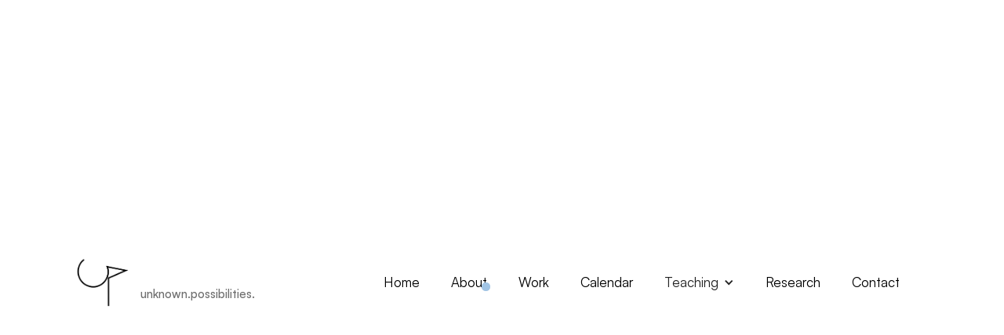

--- FILE ---
content_type: text/html
request_url: https://www.unknown-possibilities.com/
body_size: 4415
content:
<!DOCTYPE html><!-- This site was created in Webflow. https://webflow.com --><!-- Last Published: Sun Dec 07 2025 21:49:11 GMT+0000 (Coordinated Universal Time) --><html data-wf-domain="www.unknown-possibilities.com" data-wf-page="64312fe1e9cbf050b01eae99" data-wf-site="63261e3f7de6100915063e54" lang="en"><head><meta charset="utf-8"/><title>u.p. - unknown.possibilitites. - dance company</title><meta content="u.p. is a performance based dance company which strives to unearth what lies beneath the surface. For us it&#x27;s about tapping into that embodied wisdom. Letting it guide us as we create our art." name="description"/><meta content="u.p. - unknown.possibilitites. - dance company" property="og:title"/><meta content="u.p. is a performance based dance company which strives to unearth what lies beneath the surface. For us it&#x27;s about tapping into that embodied wisdom. Letting it guide us as we create our art." property="og:description"/><meta content="u.p. - unknown.possibilitites. - dance company" property="twitter:title"/><meta content="u.p. is a performance based dance company which strives to unearth what lies beneath the surface. For us it&#x27;s about tapping into that embodied wisdom. Letting it guide us as we create our art." property="twitter:description"/><meta property="og:type" content="website"/><meta content="summary_large_image" name="twitter:card"/><meta content="width=device-width, initial-scale=1" name="viewport"/><meta content="Webflow" name="generator"/><link href="https://cdn.prod.website-files.com/63261e3f7de6100915063e54/css/up-unknownpossibilities.webflow.shared.f496cdba8.css" rel="stylesheet" type="text/css"/><script type="text/javascript">!function(o,c){var n=c.documentElement,t=" w-mod-";n.className+=t+"js",("ontouchstart"in o||o.DocumentTouch&&c instanceof DocumentTouch)&&(n.className+=t+"touch")}(window,document);</script><link href="https://cdn.prod.website-files.com/63261e3f7de6100915063e54/63e0db0788c5388d54daa90f_favicon%20cool.png" rel="shortcut icon" type="image/x-icon"/><link href="https://cdn.prod.website-files.com/63261e3f7de6100915063e54/63e0dd591693d165cc19feb5_webclip.png" rel="apple-touch-icon"/><script src="https://flowbase.s3-ap-southeast-2.amazonaws.com/cookie/cookie.js"></script>
<script>
	// default time is 182 days
  flowBaseCookie('#cookieBlock', '#accept', '#clr', 30);
</script><script type="text/javascript">window.__WEBFLOW_CURRENCY_SETTINGS = {"currencyCode":"EUR","symbol":"€","decimal":",","fractionDigits":2,"group":".","template":"{{wf {\"path\":\"symbol\",\"type\":\"PlainText\"} }} {{wf {\"path\":\"amount\",\"type\":\"CommercePrice\"} }} {{wf {\"path\":\"currencyCode\",\"type\":\"PlainText\"} }}","hideDecimalForWholeNumbers":false};</script></head><body><div class="page-content"><div class="hero"><div class="sticky-nav"><div class="menu"><div><div class="menu-content"><div class="navlinks-wrapper _1"><a href="#" class="navlinks w-inline-block"><div class="nav-text">Home</div></a><div class="line-overlay-nav"></div></div><div class="navlinks-wrapper _2"><a href="#" class="navlinks w-inline-block"><div class="nav-text">About</div></a><div class="line-overlay-nav"></div></div><div class="navlinks-wrapper _3"><a href="#" class="navlinks w-inline-block"><div class="nav-text">Pricing</div></a><div class="line-overlay-nav"></div></div><div class="navlinks-wrapper _4"><a href="#" class="navlinks w-inline-block"><div class="nav-text">News</div></a><div class="line-overlay-nav"></div></div><div class="navlinks-wrapper _5"><a href="#" class="navlinks w-inline-block"><div class="nav-text">Contact</div></a><div class="line-overlay-nav"></div></div></div></div><div class="menu-overlay"><div class="remove-circe-mobile"><img src="https://cdn.prod.website-files.com/623b341060c39e4dc7b99525/623c4ae8bd8737532e6972f0_close_white_24dp.svg" loading="lazy" width="75" alt="" class="remove"/></div><div class="remove-circle"><img src="https://cdn.prod.website-files.com/623b341060c39e4dc7b99525/623c4ae8bd8737532e6972f0_close_white_24dp.svg" loading="lazy" width="75" alt="" class="remove"/></div></div></div></div><div data-collapse="medium" data-animation="default" data-duration="400" data-w-id="78fd20c4-2009-a6a3-7378-0df69d2dbd82" data-easing="ease" data-easing2="ease" role="banner" class="navbar w-nav"><div class="container-navigation grid w-container"><a href="/" id="w-node-_78fd20c4-2009-a6a3-7378-0df69d2dbd84-9d2dbd82" data-w-id="78fd20c4-2009-a6a3-7378-0df69d2dbd84" aria-current="page" class="logo-link w-inline-block w--current"><img src="https://cdn.prod.website-files.com/63261e3f7de6100915063e54/64476ab105ffee753e08f2bb_new%20up.png" loading="lazy" height="Auto" width="Auto" alt="" srcset="https://cdn.prod.website-files.com/63261e3f7de6100915063e54/64476ab105ffee753e08f2bb_new%20up-p-500.png 500w, https://cdn.prod.website-files.com/63261e3f7de6100915063e54/64476ab105ffee753e08f2bb_new%20up.png 660w" sizes="(max-width: 660px) 100vw, 660px" class="bo-logo"/><p class="top-text">unknown.possibilities.</p></a><div id="w-node-_78fd20c4-2009-a6a3-7378-0df69d2dbd88-9d2dbd82" class="navigation-flex"><nav role="navigation" id="w-node-_78fd20c4-2009-a6a3-7378-0df69d2dbd89-9d2dbd82" class="nav-menu w-nav-menu"><a href="/" aria-current="page" class="navlink w-inline-block w--current"><div class="text-primary">Home</div></a><a href="/about" class="navlink w-inline-block"><div class="text-primary">About</div></a><a href="/work" class="navlink w-inline-block"><div class="text-primary">Work</div></a><a href="/calendar" class="navlink w-inline-block"><div class="text-primary">Calendar</div></a><div data-hover="true" data-delay="0" class="w-dropdown"><div data-w-id="c4ac25af-a37a-d40e-9b7d-be54a82bffb7" class="dropdown w-dropdown-toggle"><div class="w-icon-dropdown-toggle"></div><div class="text-primary">Teaching</div></div><nav class="w-dropdown-list"><a href="/teaching" data-w-id="c4ac25af-a37a-d40e-9b7d-be54a82bffbc" class="dropdown-link-2 w-dropdown-link">Spinal Mobility</a><a href="/jamfya" data-w-id="c4ac25af-a37a-d40e-9b7d-be54a82bffbe" class="dropdown-link w-dropdown-link">Jamfya</a></nav></div><a href="/research" class="navlink w-inline-block"><div class="text-primary">Research</div></a><a href="/contact" class="navlink w-inline-block"><div class="text-primary">Contact</div></a></nav><div id="w-node-_78fd20c4-2009-a6a3-7378-0df69d2dbd99-9d2dbd82" class="cart-flex"><div class="menu-button w-nav-button"><div data-w-id="78fd20c4-2009-a6a3-7378-0df69d2dbd9b" class="hamburger-line"></div><div data-w-id="78fd20c4-2009-a6a3-7378-0df69d2dbd9c" class="hamburger-line"></div></div></div></div></div></div><div data-collapse="medium" data-animation="default" data-duration="400" data-w-id="78fd20c4-2009-a6a3-7378-0df69d2dbd82" data-easing="ease" data-easing2="ease" role="banner" class="navbar w-nav"><div class="container-navigation grid w-container"><a href="/" id="w-node-_78fd20c4-2009-a6a3-7378-0df69d2dbd84-9d2dbd82" data-w-id="78fd20c4-2009-a6a3-7378-0df69d2dbd84" aria-current="page" class="logo-link w-inline-block w--current"><img src="https://cdn.prod.website-files.com/63261e3f7de6100915063e54/64476ab105ffee753e08f2bb_new%20up.png" loading="lazy" height="Auto" width="Auto" alt="" srcset="https://cdn.prod.website-files.com/63261e3f7de6100915063e54/64476ab105ffee753e08f2bb_new%20up-p-500.png 500w, https://cdn.prod.website-files.com/63261e3f7de6100915063e54/64476ab105ffee753e08f2bb_new%20up.png 660w" sizes="(max-width: 660px) 100vw, 660px" class="bo-logo"/><p class="top-text">unknown.possibilities.</p></a><div id="w-node-_78fd20c4-2009-a6a3-7378-0df69d2dbd88-9d2dbd82" class="navigation-flex"><nav role="navigation" id="w-node-_78fd20c4-2009-a6a3-7378-0df69d2dbd89-9d2dbd82" class="nav-menu w-nav-menu"><a href="/" aria-current="page" class="navlink w-inline-block w--current"><div class="text-primary">Home</div></a><a href="/about" class="navlink w-inline-block"><div class="text-primary">About</div></a><a href="/work" class="navlink w-inline-block"><div class="text-primary">Work</div></a><a href="/calendar" class="navlink w-inline-block"><div class="text-primary">Calendar</div></a><div data-hover="true" data-delay="0" class="w-dropdown"><div data-w-id="c4ac25af-a37a-d40e-9b7d-be54a82bffb7" class="dropdown w-dropdown-toggle"><div class="w-icon-dropdown-toggle"></div><div class="text-primary">Teaching</div></div><nav class="w-dropdown-list"><a href="/teaching" data-w-id="c4ac25af-a37a-d40e-9b7d-be54a82bffbc" class="dropdown-link-2 w-dropdown-link">Spinal Mobility</a><a href="/jamfya" data-w-id="c4ac25af-a37a-d40e-9b7d-be54a82bffbe" class="dropdown-link w-dropdown-link">Jamfya</a></nav></div><a href="/research" class="navlink w-inline-block"><div class="text-primary">Research</div></a><a href="/contact" class="navlink w-inline-block"><div class="text-primary">Contact</div></a></nav><div id="w-node-_78fd20c4-2009-a6a3-7378-0df69d2dbd99-9d2dbd82" class="cart-flex"><div class="menu-button w-nav-button"><div data-w-id="78fd20c4-2009-a6a3-7378-0df69d2dbd9b" class="hamburger-line"></div><div data-w-id="78fd20c4-2009-a6a3-7378-0df69d2dbd9c" class="hamburger-line"></div></div></div></div></div></div><div data-collapse="medium" data-animation="default" data-duration="400" data-w-id="78fd20c4-2009-a6a3-7378-0df69d2dbd82" data-easing="ease" data-easing2="ease" role="banner" class="navbar w-nav"><div class="container-navigation grid w-container"><a href="/" id="w-node-_78fd20c4-2009-a6a3-7378-0df69d2dbd84-9d2dbd82" data-w-id="78fd20c4-2009-a6a3-7378-0df69d2dbd84" aria-current="page" class="logo-link w-inline-block w--current"><img src="https://cdn.prod.website-files.com/63261e3f7de6100915063e54/64476ab105ffee753e08f2bb_new%20up.png" loading="lazy" height="Auto" width="Auto" alt="" srcset="https://cdn.prod.website-files.com/63261e3f7de6100915063e54/64476ab105ffee753e08f2bb_new%20up-p-500.png 500w, https://cdn.prod.website-files.com/63261e3f7de6100915063e54/64476ab105ffee753e08f2bb_new%20up.png 660w" sizes="(max-width: 660px) 100vw, 660px" class="bo-logo"/><p class="top-text">unknown.possibilities.</p></a><div id="w-node-_78fd20c4-2009-a6a3-7378-0df69d2dbd88-9d2dbd82" class="navigation-flex"><nav role="navigation" id="w-node-_78fd20c4-2009-a6a3-7378-0df69d2dbd89-9d2dbd82" class="nav-menu w-nav-menu"><a href="/" aria-current="page" class="navlink w-inline-block w--current"><div class="text-primary">Home</div></a><a href="/about" class="navlink w-inline-block"><div class="text-primary">About</div></a><a href="/work" class="navlink w-inline-block"><div class="text-primary">Work</div></a><a href="/calendar" class="navlink w-inline-block"><div class="text-primary">Calendar</div></a><div data-hover="true" data-delay="0" class="w-dropdown"><div data-w-id="c4ac25af-a37a-d40e-9b7d-be54a82bffb7" class="dropdown w-dropdown-toggle"><div class="w-icon-dropdown-toggle"></div><div class="text-primary">Teaching</div></div><nav class="w-dropdown-list"><a href="/teaching" data-w-id="c4ac25af-a37a-d40e-9b7d-be54a82bffbc" class="dropdown-link-2 w-dropdown-link">Spinal Mobility</a><a href="/jamfya" data-w-id="c4ac25af-a37a-d40e-9b7d-be54a82bffbe" class="dropdown-link w-dropdown-link">Jamfya</a></nav></div><a href="/research" class="navlink w-inline-block"><div class="text-primary">Research</div></a><a href="/contact" class="navlink w-inline-block"><div class="text-primary">Contact</div></a></nav><div id="w-node-_78fd20c4-2009-a6a3-7378-0df69d2dbd99-9d2dbd82" class="cart-flex"><div class="menu-button w-nav-button"><div data-w-id="78fd20c4-2009-a6a3-7378-0df69d2dbd9b" class="hamburger-line"></div><div data-w-id="78fd20c4-2009-a6a3-7378-0df69d2dbd9c" class="hamburger-line"></div></div></div></div></div></div><div data-collapse="medium" data-animation="default" data-duration="400" data-w-id="78fd20c4-2009-a6a3-7378-0df69d2dbd82" data-easing="ease" data-easing2="ease" role="banner" class="navbar w-nav"><div class="container-navigation grid w-container"><a href="/" id="w-node-_78fd20c4-2009-a6a3-7378-0df69d2dbd84-9d2dbd82" data-w-id="78fd20c4-2009-a6a3-7378-0df69d2dbd84" aria-current="page" class="logo-link w-inline-block w--current"><img src="https://cdn.prod.website-files.com/63261e3f7de6100915063e54/64476ab105ffee753e08f2bb_new%20up.png" loading="lazy" height="Auto" width="Auto" alt="" srcset="https://cdn.prod.website-files.com/63261e3f7de6100915063e54/64476ab105ffee753e08f2bb_new%20up-p-500.png 500w, https://cdn.prod.website-files.com/63261e3f7de6100915063e54/64476ab105ffee753e08f2bb_new%20up.png 660w" sizes="(max-width: 660px) 100vw, 660px" class="bo-logo"/><p class="top-text">unknown.possibilities.</p></a><div id="w-node-_78fd20c4-2009-a6a3-7378-0df69d2dbd88-9d2dbd82" class="navigation-flex"><nav role="navigation" id="w-node-_78fd20c4-2009-a6a3-7378-0df69d2dbd89-9d2dbd82" class="nav-menu w-nav-menu"><a href="/" aria-current="page" class="navlink w-inline-block w--current"><div class="text-primary">Home</div></a><a href="/about" class="navlink w-inline-block"><div class="text-primary">About</div></a><a href="/work" class="navlink w-inline-block"><div class="text-primary">Work</div></a><a href="/calendar" class="navlink w-inline-block"><div class="text-primary">Calendar</div></a><div data-hover="true" data-delay="0" class="w-dropdown"><div data-w-id="c4ac25af-a37a-d40e-9b7d-be54a82bffb7" class="dropdown w-dropdown-toggle"><div class="w-icon-dropdown-toggle"></div><div class="text-primary">Teaching</div></div><nav class="w-dropdown-list"><a href="/teaching" data-w-id="c4ac25af-a37a-d40e-9b7d-be54a82bffbc" class="dropdown-link-2 w-dropdown-link">Spinal Mobility</a><a href="/jamfya" data-w-id="c4ac25af-a37a-d40e-9b7d-be54a82bffbe" class="dropdown-link w-dropdown-link">Jamfya</a></nav></div><a href="/research" class="navlink w-inline-block"><div class="text-primary">Research</div></a><a href="/contact" class="navlink w-inline-block"><div class="text-primary">Contact</div></a></nav><div id="w-node-_78fd20c4-2009-a6a3-7378-0df69d2dbd99-9d2dbd82" class="cart-flex"><div class="menu-button w-nav-button"><div data-w-id="78fd20c4-2009-a6a3-7378-0df69d2dbd9b" class="hamburger-line"></div><div data-w-id="78fd20c4-2009-a6a3-7378-0df69d2dbd9c" class="hamburger-line"></div></div></div></div></div></div><div data-collapse="medium" data-animation="default" data-duration="400" data-w-id="78fd20c4-2009-a6a3-7378-0df69d2dbd82" data-easing="ease" data-easing2="ease" role="banner" class="navbar w-nav"><div class="container-navigation grid w-container"><a href="/" id="w-node-_78fd20c4-2009-a6a3-7378-0df69d2dbd84-9d2dbd82" data-w-id="78fd20c4-2009-a6a3-7378-0df69d2dbd84" aria-current="page" class="logo-link w-inline-block w--current"><img src="https://cdn.prod.website-files.com/63261e3f7de6100915063e54/64476ab105ffee753e08f2bb_new%20up.png" loading="lazy" height="Auto" width="Auto" alt="" srcset="https://cdn.prod.website-files.com/63261e3f7de6100915063e54/64476ab105ffee753e08f2bb_new%20up-p-500.png 500w, https://cdn.prod.website-files.com/63261e3f7de6100915063e54/64476ab105ffee753e08f2bb_new%20up.png 660w" sizes="(max-width: 660px) 100vw, 660px" class="bo-logo"/><p class="top-text">unknown.possibilities.</p></a><div id="w-node-_78fd20c4-2009-a6a3-7378-0df69d2dbd88-9d2dbd82" class="navigation-flex"><nav role="navigation" id="w-node-_78fd20c4-2009-a6a3-7378-0df69d2dbd89-9d2dbd82" class="nav-menu w-nav-menu"><a href="/" aria-current="page" class="navlink w-inline-block w--current"><div class="text-primary">Home</div></a><a href="/about" class="navlink w-inline-block"><div class="text-primary">About</div></a><a href="/work" class="navlink w-inline-block"><div class="text-primary">Work</div></a><a href="/calendar" class="navlink w-inline-block"><div class="text-primary">Calendar</div></a><div data-hover="true" data-delay="0" class="w-dropdown"><div data-w-id="c4ac25af-a37a-d40e-9b7d-be54a82bffb7" class="dropdown w-dropdown-toggle"><div class="w-icon-dropdown-toggle"></div><div class="text-primary">Teaching</div></div><nav class="w-dropdown-list"><a href="/teaching" data-w-id="c4ac25af-a37a-d40e-9b7d-be54a82bffbc" class="dropdown-link-2 w-dropdown-link">Spinal Mobility</a><a href="/jamfya" data-w-id="c4ac25af-a37a-d40e-9b7d-be54a82bffbe" class="dropdown-link w-dropdown-link">Jamfya</a></nav></div><a href="/research" class="navlink w-inline-block"><div class="text-primary">Research</div></a><a href="/contact" class="navlink w-inline-block"><div class="text-primary">Contact</div></a></nav><div id="w-node-_78fd20c4-2009-a6a3-7378-0df69d2dbd99-9d2dbd82" class="cart-flex"><div class="menu-button w-nav-button"><div data-w-id="78fd20c4-2009-a6a3-7378-0df69d2dbd9b" class="hamburger-line"></div><div data-w-id="78fd20c4-2009-a6a3-7378-0df69d2dbd9c" class="hamburger-line"></div></div></div></div></div></div><div data-collapse="medium" data-animation="default" data-duration="400" data-w-id="78fd20c4-2009-a6a3-7378-0df69d2dbd82" data-easing="ease" data-easing2="ease" role="banner" class="navbar w-nav"><div class="container-navigation grid w-container"><a href="/" id="w-node-_78fd20c4-2009-a6a3-7378-0df69d2dbd84-9d2dbd82" data-w-id="78fd20c4-2009-a6a3-7378-0df69d2dbd84" aria-current="page" class="logo-link w-inline-block w--current"><img src="https://cdn.prod.website-files.com/63261e3f7de6100915063e54/64476ab105ffee753e08f2bb_new%20up.png" loading="lazy" height="Auto" width="Auto" alt="" srcset="https://cdn.prod.website-files.com/63261e3f7de6100915063e54/64476ab105ffee753e08f2bb_new%20up-p-500.png 500w, https://cdn.prod.website-files.com/63261e3f7de6100915063e54/64476ab105ffee753e08f2bb_new%20up.png 660w" sizes="(max-width: 660px) 100vw, 660px" class="bo-logo"/><p class="top-text">unknown.possibilities.</p></a><div id="w-node-_78fd20c4-2009-a6a3-7378-0df69d2dbd88-9d2dbd82" class="navigation-flex"><nav role="navigation" id="w-node-_78fd20c4-2009-a6a3-7378-0df69d2dbd89-9d2dbd82" class="nav-menu w-nav-menu"><a href="/" aria-current="page" class="navlink w-inline-block w--current"><div class="text-primary">Home</div></a><a href="/about" class="navlink w-inline-block"><div class="text-primary">About</div></a><a href="/work" class="navlink w-inline-block"><div class="text-primary">Work</div></a><a href="/calendar" class="navlink w-inline-block"><div class="text-primary">Calendar</div></a><div data-hover="true" data-delay="0" class="w-dropdown"><div data-w-id="c4ac25af-a37a-d40e-9b7d-be54a82bffb7" class="dropdown w-dropdown-toggle"><div class="w-icon-dropdown-toggle"></div><div class="text-primary">Teaching</div></div><nav class="w-dropdown-list"><a href="/teaching" data-w-id="c4ac25af-a37a-d40e-9b7d-be54a82bffbc" class="dropdown-link-2 w-dropdown-link">Spinal Mobility</a><a href="/jamfya" data-w-id="c4ac25af-a37a-d40e-9b7d-be54a82bffbe" class="dropdown-link w-dropdown-link">Jamfya</a></nav></div><a href="/research" class="navlink w-inline-block"><div class="text-primary">Research</div></a><a href="/contact" class="navlink w-inline-block"><div class="text-primary">Contact</div></a></nav><div id="w-node-_78fd20c4-2009-a6a3-7378-0df69d2dbd99-9d2dbd82" class="cart-flex"><div class="menu-button w-nav-button"><div data-w-id="78fd20c4-2009-a6a3-7378-0df69d2dbd9b" class="hamburger-line"></div><div data-w-id="78fd20c4-2009-a6a3-7378-0df69d2dbd9c" class="hamburger-line"></div></div></div></div></div></div><div data-collapse="medium" data-animation="default" data-duration="400" data-w-id="78fd20c4-2009-a6a3-7378-0df69d2dbd82" data-easing="ease" data-easing2="ease" role="banner" class="navbar w-nav"><div class="container-navigation grid w-container"><a href="/" id="w-node-_78fd20c4-2009-a6a3-7378-0df69d2dbd84-9d2dbd82" data-w-id="78fd20c4-2009-a6a3-7378-0df69d2dbd84" aria-current="page" class="logo-link w-inline-block w--current"><img src="https://cdn.prod.website-files.com/63261e3f7de6100915063e54/64476ab105ffee753e08f2bb_new%20up.png" loading="lazy" height="Auto" width="Auto" alt="" srcset="https://cdn.prod.website-files.com/63261e3f7de6100915063e54/64476ab105ffee753e08f2bb_new%20up-p-500.png 500w, https://cdn.prod.website-files.com/63261e3f7de6100915063e54/64476ab105ffee753e08f2bb_new%20up.png 660w" sizes="(max-width: 660px) 100vw, 660px" class="bo-logo"/><p class="top-text">unknown.possibilities.</p></a><div id="w-node-_78fd20c4-2009-a6a3-7378-0df69d2dbd88-9d2dbd82" class="navigation-flex"><nav role="navigation" id="w-node-_78fd20c4-2009-a6a3-7378-0df69d2dbd89-9d2dbd82" class="nav-menu w-nav-menu"><a href="/" aria-current="page" class="navlink w-inline-block w--current"><div class="text-primary">Home</div></a><a href="/about" class="navlink w-inline-block"><div class="text-primary">About</div></a><a href="/work" class="navlink w-inline-block"><div class="text-primary">Work</div></a><a href="/calendar" class="navlink w-inline-block"><div class="text-primary">Calendar</div></a><div data-hover="true" data-delay="0" class="w-dropdown"><div data-w-id="c4ac25af-a37a-d40e-9b7d-be54a82bffb7" class="dropdown w-dropdown-toggle"><div class="w-icon-dropdown-toggle"></div><div class="text-primary">Teaching</div></div><nav class="w-dropdown-list"><a href="/teaching" data-w-id="c4ac25af-a37a-d40e-9b7d-be54a82bffbc" class="dropdown-link-2 w-dropdown-link">Spinal Mobility</a><a href="/jamfya" data-w-id="c4ac25af-a37a-d40e-9b7d-be54a82bffbe" class="dropdown-link w-dropdown-link">Jamfya</a></nav></div><a href="/research" class="navlink w-inline-block"><div class="text-primary">Research</div></a><a href="/contact" class="navlink w-inline-block"><div class="text-primary">Contact</div></a></nav><div id="w-node-_78fd20c4-2009-a6a3-7378-0df69d2dbd99-9d2dbd82" class="cart-flex"><div class="menu-button w-nav-button"><div data-w-id="78fd20c4-2009-a6a3-7378-0df69d2dbd9b" class="hamburger-line"></div><div data-w-id="78fd20c4-2009-a6a3-7378-0df69d2dbd9c" class="hamburger-line"></div></div></div></div></div></div><div data-collapse="medium" data-animation="default" data-duration="400" data-w-id="78fd20c4-2009-a6a3-7378-0df69d2dbd82" data-easing="ease" data-easing2="ease" role="banner" class="navbar w-nav"><div class="container-navigation grid w-container"><a href="/" id="w-node-_78fd20c4-2009-a6a3-7378-0df69d2dbd84-9d2dbd82" data-w-id="78fd20c4-2009-a6a3-7378-0df69d2dbd84" aria-current="page" class="logo-link w-inline-block w--current"><img src="https://cdn.prod.website-files.com/63261e3f7de6100915063e54/64476ab105ffee753e08f2bb_new%20up.png" loading="lazy" height="Auto" width="Auto" alt="" srcset="https://cdn.prod.website-files.com/63261e3f7de6100915063e54/64476ab105ffee753e08f2bb_new%20up-p-500.png 500w, https://cdn.prod.website-files.com/63261e3f7de6100915063e54/64476ab105ffee753e08f2bb_new%20up.png 660w" sizes="(max-width: 660px) 100vw, 660px" class="bo-logo"/><p class="top-text">unknown.possibilities.</p></a><div id="w-node-_78fd20c4-2009-a6a3-7378-0df69d2dbd88-9d2dbd82" class="navigation-flex"><nav role="navigation" id="w-node-_78fd20c4-2009-a6a3-7378-0df69d2dbd89-9d2dbd82" class="nav-menu w-nav-menu"><a href="/" aria-current="page" class="navlink w-inline-block w--current"><div class="text-primary">Home</div></a><a href="/about" class="navlink w-inline-block"><div class="text-primary">About</div></a><a href="/work" class="navlink w-inline-block"><div class="text-primary">Work</div></a><a href="/calendar" class="navlink w-inline-block"><div class="text-primary">Calendar</div></a><div data-hover="true" data-delay="0" class="w-dropdown"><div data-w-id="c4ac25af-a37a-d40e-9b7d-be54a82bffb7" class="dropdown w-dropdown-toggle"><div class="w-icon-dropdown-toggle"></div><div class="text-primary">Teaching</div></div><nav class="w-dropdown-list"><a href="/teaching" data-w-id="c4ac25af-a37a-d40e-9b7d-be54a82bffbc" class="dropdown-link-2 w-dropdown-link">Spinal Mobility</a><a href="/jamfya" data-w-id="c4ac25af-a37a-d40e-9b7d-be54a82bffbe" class="dropdown-link w-dropdown-link">Jamfya</a></nav></div><a href="/research" class="navlink w-inline-block"><div class="text-primary">Research</div></a><a href="/contact" class="navlink w-inline-block"><div class="text-primary">Contact</div></a></nav><div id="w-node-_78fd20c4-2009-a6a3-7378-0df69d2dbd99-9d2dbd82" class="cart-flex"><div class="menu-button w-nav-button"><div data-w-id="78fd20c4-2009-a6a3-7378-0df69d2dbd9b" class="hamburger-line"></div><div data-w-id="78fd20c4-2009-a6a3-7378-0df69d2dbd9c" class="hamburger-line"></div></div></div></div></div></div><div data-w-id="7e7d8120-d7c4-14e4-fb4d-a38b2683785b" class="container"><div class="grid-2-columns"><div id="w-node-_5cda19f2-6a98-7624-19fd-bba2860f3747-b01eae99" class="relative-div"><h3 data-w-id="707a8e31-2d76-df86-368b-e8edcef50e6a" style="opacity:0" class="sub-text"></h3><h1 data-w-id="9b2f3c7c-095d-3536-c8d0-69871842fca2" style="opacity:0" class="display-1">We <a href="#" data-w-id="fcd24752-89a2-0180-2cff-ce207254bf80" class="creative">are</a> u.p.</h1><div style="height:0px" class="hero-photo"></div></div><div id="w-node-d2f1d323-9aad-b78a-8471-80d1289fe7dc-b01eae99" data-w-id="d2f1d323-9aad-b78a-8471-80d1289fe7dc" style="opacity:0" class="creative"></div></div></div><div class="container absolute"><div></div></div></div><div id="Down" class="section _3"><div class="container"><div class="max-w-width"><div id="w-node-_1452619b-73f9-a710-64ff-23289bd9e4aa-b01eae99" class="relative-div"><h3 data-w-id="1452619b-73f9-a710-64ff-23289bd9e4ab" style="opacity:0" class="sub-text">our philosophy</h3><h3 data-w-id="13b6de26-c02f-1ce3-d8f3-16f3b2bce9f3" style="opacity:0" class="display-3"><em>unknown.possibilities.</em> is a performance based dance company which strives to unearth what lies beneath the surface. We believe that we arrived here complete. Full of knowledge and enough information to allow us to discover infinite new ways. <br/><br/>For us it’s about tapping into that embodied wisdom. Letting it guide us through our processes, whilst simultaneously allowing us to fully inhabit our humanity.<br/></h3><div class="margin-50px w-clearfix"><a href="/about" class="button w-button">Meet us</a></div></div></div></div></div><div class="section _2"><div class="text-rotator-first"><div class="text-rotator-content"><h3 class="text-rotator">Our Work</h3><div class="start-icon"></div></div><div class="text-rotator-content"><h3 class="text-rotator">Our Work</h3><div class="start-icon"></div></div><div class="text-rotator-content"><h3 class="text-rotator">Our Work</h3><div class="start-icon"></div></div><div class="text-rotator-content"><h3 class="text-rotator">Our Work</h3><div class="start-icon"></div></div></div></div><div class="project-section"><div class="sticky w-dyn-list"><div role="list" class="w-dyn-items"><div role="listitem" class="_100vh w-dyn-item"><a style="background-image:url(&quot;https://cdn.prod.website-files.com/63261e3f7de61031b2063e5a/6935f14858310d0034ff8ace_dschungelbuch-hp-rkw-251125-7352%20Kopie.jpg&quot;)" href="/project/das-dschungelbuch" class="project-content w-inline-block"><div style="background-image:url(&quot;https://cdn.prod.website-files.com/63261e3f7de61031b2063e5a/6935f14858310d0034ff8ace_dschungelbuch-hp-rkw-251125-7352%20Kopie.jpg&quot;)" class="project-overlay"><div class="relative-div _1"><h3 class="project-title">Das Dschungelbuch</h3></div></div></a></div></div></div><div class="sticky w-dyn-list"><div role="list" class="w-dyn-items"><div role="listitem" class="_100vh w-dyn-item"><a style="background-image:url(&quot;https://cdn.prod.website-files.com/63261e3f7de61031b2063e5a/6935e4c8ab382c8bd3b8da96_07_Clash_(c)Zso%CC%81fia%20Sze%CC%81ki..JPG&quot;)" href="/project/clash" class="project-content w-inline-block"><div style="background-image:url(&quot;https://cdn.prod.website-files.com/63261e3f7de61031b2063e5a/6935e4c8ab382c8bd3b8da96_07_Clash_(c)Zso%CC%81fia%20Sze%CC%81ki..JPG&quot;)" class="project-overlay"><div class="relative-div _1"><h3 class="project-title">CLASH</h3></div></div></a></div></div></div><div class="sticky w-dyn-list"><div role="list" class="w-dyn-items"><div role="listitem" class="_100vh w-dyn-item"><a style="background-image:url(&quot;https://cdn.prod.website-files.com/63261e3f7de61031b2063e5a/67e95ff4e7cebcc5e19505e5_hp1unerwartet208.jpg&quot;)" href="/project/schrittmacher-unerwartet" class="project-content w-inline-block"><div style="background-image:url(&quot;https://cdn.prod.website-files.com/63261e3f7de61031b2063e5a/67e95ff4e7cebcc5e19505e5_hp1unerwartet208.jpg&quot;)" class="project-overlay"><div class="relative-div _1"><h3 class="project-title">Schrittmacher-Unerwartet</h3></div></div></a></div></div></div><div class="sticky w-dyn-list"><div role="list" class="w-dyn-items"><div role="listitem" class="_100vh w-dyn-item"><a style="background-image:url(&quot;https://cdn.prod.website-files.com/63261e3f7de61031b2063e5a/67e9776b1c9bea03ebd71ab6_UP_BTT-45%20copy.jpg&quot;)" href="/project/breathing-through-tension" class="project-content w-inline-block"><div style="background-image:url(&quot;https://cdn.prod.website-files.com/63261e3f7de61031b2063e5a/67e9776b1c9bea03ebd71ab6_UP_BTT-45%20copy.jpg&quot;)" class="project-overlay"><div class="relative-div _1"><h3 class="project-title">breathing-through-tension</h3></div></div></a></div></div></div><div class="sticky w-dyn-list"><div role="list" class="w-dyn-items"><div role="listitem" class="_100vh w-dyn-item"><a style="background-image:url(&quot;https://cdn.prod.website-files.com/63261e3f7de61031b2063e5a/668fb6a97fe17ee7c464e799_fish%20cropped.jpg&quot;)" href="/project/momo-eine-geschichte-der-zeit" class="project-content w-inline-block"><div style="background-image:url(&quot;https://cdn.prod.website-files.com/63261e3f7de61031b2063e5a/668fb6a97fe17ee7c464e799_fish%20cropped.jpg&quot;)" class="project-overlay"><div class="relative-div _1"><h3 class="project-title">MOMO. Eine Geschichte der Zeit</h3></div></div></a></div></div></div><div class="sticky w-dyn-list"><div role="list" class="w-dyn-items"><div role="listitem" class="_100vh w-dyn-item"><a style="background-image:url(&quot;https://cdn.prod.website-files.com/63261e3f7de61031b2063e5a/6590d71e7efcce564b2ecac3_DSC_7701-Verbessert-RR.jpg&quot;)" href="/project/okti-itko" class="project-content w-inline-block"><div style="background-image:url(&quot;https://cdn.prod.website-files.com/63261e3f7de61031b2063e5a/6590d71e7efcce564b2ecac3_DSC_7701-Verbessert-RR.jpg&quot;)" class="project-overlay"><div class="relative-div _1"><h3 class="project-title">OKTI &amp; ITKO</h3></div></div></a></div></div></div><div class="sticky w-dyn-list"><div role="list" class="w-dyn-items"><div role="listitem" class="_100vh w-dyn-item"><a style="background-image:url(&quot;https://cdn.prod.website-files.com/63261e3f7de61031b2063e5a/647b38a3ca507e0459980dae_DSC00079.jpg&quot;)" href="/project/auf-bruch" class="project-content w-inline-block"><div style="background-image:url(&quot;https://cdn.prod.website-files.com/63261e3f7de61031b2063e5a/647b38a3ca507e0459980dae_DSC00079.jpg&quot;)" class="project-overlay"><div class="relative-div _1"><h3 class="project-title">Auf!Bruch</h3></div></div></a></div></div></div><div class="sticky w-dyn-list"><div role="list" class="w-dyn-items"><div role="listitem" class="_100vh w-dyn-item"><a style="background-image:url(&quot;https://cdn.prod.website-files.com/63261e3f7de61031b2063e5a/63308ed442bc6a962c35708e_shift_646.jpg&quot;)" href="/project/jetzt" class="project-content w-inline-block"><div style="background-image:url(&quot;https://cdn.prod.website-files.com/63261e3f7de61031b2063e5a/63308ed442bc6a962c35708e_shift_646.jpg&quot;)" class="project-overlay"><div class="relative-div _1"><h3 class="project-title">Jetzt</h3></div></div></a></div></div></div><div class="sticky w-dyn-list"><div role="list" class="w-dyn-items"><div role="listitem" class="_100vh w-dyn-item"><a style="background-image:url(&quot;https://cdn.prod.website-files.com/63261e3f7de61031b2063e5a/6356b769fd97a860f8b68236_Joshua-Haines-Oscar-6338%20copy.jpg&quot;)" href="/project/oscar" class="project-content w-inline-block"><div style="background-image:url(&quot;https://cdn.prod.website-files.com/63261e3f7de61031b2063e5a/6356b769fd97a860f8b68236_Joshua-Haines-Oscar-6338%20copy.jpg&quot;)" class="project-overlay"><div class="relative-div _1"><h3 class="project-title">Oscar</h3></div></div></a></div></div></div><div class="sticky w-dyn-list"><div role="list" class="w-dyn-items"><div role="listitem" class="_100vh w-dyn-item"><a style="background-image:url(&quot;https://cdn.prod.website-files.com/63261e3f7de61031b2063e5a/6339eae8dcea6939042ae851_DSC_3661.jpg&quot;)" href="/project/togetheralone" class="project-content w-inline-block"><div style="background-image:url(&quot;https://cdn.prod.website-files.com/63261e3f7de61031b2063e5a/6339eae8dcea6939042ae851_DSC_3661.jpg&quot;)" class="project-overlay"><div class="relative-div _1"><h3 class="project-title">Together Alone</h3></div></div></a></div></div></div><div class="sticky w-dyn-list"><div role="list" class="w-dyn-items"><div role="listitem" class="_100vh w-dyn-item"><a style="background-image:url(&quot;https://cdn.prod.website-files.com/63261e3f7de61031b2063e5a/63cecae32686be0452a8ab44_Bildschirm%C2%ADfoto%202023-01-23%20um%2018.46.38.png&quot;)" href="/project/flugel" class="project-content w-inline-block"><div style="background-image:url(&quot;https://cdn.prod.website-files.com/63261e3f7de61031b2063e5a/63cecae32686be0452a8ab44_Bildschirm%C2%ADfoto%202023-01-23%20um%2018.46.38.png&quot;)" class="project-overlay"><div class="relative-div _1"><h3 class="project-title">Flügel</h3></div></div></a></div></div></div><div class="sticky w-dyn-list"><div role="list" class="w-dyn-items"><div role="listitem" class="_100vh w-dyn-item"><a style="background-image:url(&quot;https://cdn.prod.website-files.com/63261e3f7de61031b2063e5a/63ceda14bd8b0a5e693d9bf8__PSC5073-2.jpg&quot;)" href="/project/bending-edge" class="project-content w-inline-block"><div style="background-image:url(&quot;https://cdn.prod.website-files.com/63261e3f7de61031b2063e5a/63ceda14bd8b0a5e693d9bf8__PSC5073-2.jpg&quot;)" class="project-overlay"><div class="relative-div _1"><h3 class="project-title">Bending Edge</h3></div></div></a></div></div></div></div><div class="circle-cursor"></div></div><div class="margin-20px w-clearfix"><div class="div-block-11"><div class="w-container"><a href="/impressum" class="button-2 w-button">Impressum</a><a href="/privacy-policy-and-cookies" class="button-2 w-button">Datenschutz</a><a href="/terms-and-conditions" class="button-2 w-button">Haftungsausschluss</a></div></div><div class="text-block-2">© 2023 <em>unknown.possibilities.</em> Haines &amp; Jaggi GbR</div></div><script src="https://d3e54v103j8qbb.cloudfront.net/js/jquery-3.5.1.min.dc5e7f18c8.js?site=63261e3f7de6100915063e54" type="text/javascript" integrity="sha256-9/aliU8dGd2tb6OSsuzixeV4y/faTqgFtohetphbbj0=" crossorigin="anonymous"></script><script src="https://cdn.prod.website-files.com/63261e3f7de6100915063e54/js/webflow.schunk.1a807f015b216e46.js" type="text/javascript"></script><script src="https://cdn.prod.website-files.com/63261e3f7de6100915063e54/js/webflow.schunk.d5cd5095758a0a5d.js" type="text/javascript"></script><script src="https://cdn.prod.website-files.com/63261e3f7de6100915063e54/js/webflow.219b3d77.86f599dcc840f750.js" type="text/javascript"></script></body></html>

--- FILE ---
content_type: text/css
request_url: https://cdn.prod.website-files.com/63261e3f7de6100915063e54/css/up-unknownpossibilities.webflow.shared.f496cdba8.css
body_size: 19768
content:
html {
  -webkit-text-size-adjust: 100%;
  -ms-text-size-adjust: 100%;
  font-family: sans-serif;
}

body {
  margin: 0;
}

article, aside, details, figcaption, figure, footer, header, hgroup, main, menu, nav, section, summary {
  display: block;
}

audio, canvas, progress, video {
  vertical-align: baseline;
  display: inline-block;
}

audio:not([controls]) {
  height: 0;
  display: none;
}

[hidden], template {
  display: none;
}

a {
  background-color: #0000;
}

a:active, a:hover {
  outline: 0;
}

abbr[title] {
  border-bottom: 1px dotted;
}

b, strong {
  font-weight: bold;
}

dfn {
  font-style: italic;
}

h1 {
  margin: .67em 0;
  font-size: 2em;
}

mark {
  color: #000;
  background: #ff0;
}

small {
  font-size: 80%;
}

sub, sup {
  vertical-align: baseline;
  font-size: 75%;
  line-height: 0;
  position: relative;
}

sup {
  top: -.5em;
}

sub {
  bottom: -.25em;
}

img {
  border: 0;
}

svg:not(:root) {
  overflow: hidden;
}

hr {
  box-sizing: content-box;
  height: 0;
}

pre {
  overflow: auto;
}

code, kbd, pre, samp {
  font-family: monospace;
  font-size: 1em;
}

button, input, optgroup, select, textarea {
  color: inherit;
  font: inherit;
  margin: 0;
}

button {
  overflow: visible;
}

button, select {
  text-transform: none;
}

button, html input[type="button"], input[type="reset"] {
  -webkit-appearance: button;
  cursor: pointer;
}

button[disabled], html input[disabled] {
  cursor: default;
}

button::-moz-focus-inner, input::-moz-focus-inner {
  border: 0;
  padding: 0;
}

input {
  line-height: normal;
}

input[type="checkbox"], input[type="radio"] {
  box-sizing: border-box;
  padding: 0;
}

input[type="number"]::-webkit-inner-spin-button, input[type="number"]::-webkit-outer-spin-button {
  height: auto;
}

input[type="search"] {
  -webkit-appearance: none;
}

input[type="search"]::-webkit-search-cancel-button, input[type="search"]::-webkit-search-decoration {
  -webkit-appearance: none;
}

legend {
  border: 0;
  padding: 0;
}

textarea {
  overflow: auto;
}

optgroup {
  font-weight: bold;
}

table {
  border-collapse: collapse;
  border-spacing: 0;
}

td, th {
  padding: 0;
}

@font-face {
  font-family: webflow-icons;
  src: url("[data-uri]") format("truetype");
  font-weight: normal;
  font-style: normal;
}

[class^="w-icon-"], [class*=" w-icon-"] {
  speak: none;
  font-variant: normal;
  text-transform: none;
  -webkit-font-smoothing: antialiased;
  -moz-osx-font-smoothing: grayscale;
  font-style: normal;
  font-weight: normal;
  line-height: 1;
  font-family: webflow-icons !important;
}

.w-icon-slider-right:before {
  content: "";
}

.w-icon-slider-left:before {
  content: "";
}

.w-icon-nav-menu:before {
  content: "";
}

.w-icon-arrow-down:before, .w-icon-dropdown-toggle:before {
  content: "";
}

.w-icon-file-upload-remove:before {
  content: "";
}

.w-icon-file-upload-icon:before {
  content: "";
}

* {
  box-sizing: border-box;
}

html {
  height: 100%;
}

body {
  color: #333;
  background-color: #fff;
  min-height: 100%;
  margin: 0;
  font-family: Arial, sans-serif;
  font-size: 14px;
  line-height: 20px;
}

img {
  vertical-align: middle;
  max-width: 100%;
  display: inline-block;
}

html.w-mod-touch * {
  background-attachment: scroll !important;
}

.w-block {
  display: block;
}

.w-inline-block {
  max-width: 100%;
  display: inline-block;
}

.w-clearfix:before, .w-clearfix:after {
  content: " ";
  grid-area: 1 / 1 / 2 / 2;
  display: table;
}

.w-clearfix:after {
  clear: both;
}

.w-hidden {
  display: none;
}

.w-button {
  color: #fff;
  line-height: inherit;
  cursor: pointer;
  background-color: #3898ec;
  border: 0;
  border-radius: 0;
  padding: 9px 15px;
  text-decoration: none;
  display: inline-block;
}

input.w-button {
  -webkit-appearance: button;
}

html[data-w-dynpage] [data-w-cloak] {
  color: #0000 !important;
}

.w-code-block {
  margin: unset;
}

pre.w-code-block code {
  all: inherit;
}

.w-optimization {
  display: contents;
}

.w-webflow-badge, .w-webflow-badge > img {
  box-sizing: unset;
  width: unset;
  height: unset;
  max-height: unset;
  max-width: unset;
  min-height: unset;
  min-width: unset;
  margin: unset;
  padding: unset;
  float: unset;
  clear: unset;
  border: unset;
  border-radius: unset;
  background: unset;
  background-image: unset;
  background-position: unset;
  background-size: unset;
  background-repeat: unset;
  background-origin: unset;
  background-clip: unset;
  background-attachment: unset;
  background-color: unset;
  box-shadow: unset;
  transform: unset;
  direction: unset;
  font-family: unset;
  font-weight: unset;
  color: unset;
  font-size: unset;
  line-height: unset;
  font-style: unset;
  font-variant: unset;
  text-align: unset;
  letter-spacing: unset;
  -webkit-text-decoration: unset;
  text-decoration: unset;
  text-indent: unset;
  text-transform: unset;
  list-style-type: unset;
  text-shadow: unset;
  vertical-align: unset;
  cursor: unset;
  white-space: unset;
  word-break: unset;
  word-spacing: unset;
  word-wrap: unset;
  transition: unset;
}

.w-webflow-badge {
  white-space: nowrap;
  cursor: pointer;
  box-shadow: 0 0 0 1px #0000001a, 0 1px 3px #0000001a;
  visibility: visible !important;
  opacity: 1 !important;
  z-index: 2147483647 !important;
  color: #aaadb0 !important;
  overflow: unset !important;
  background-color: #fff !important;
  border-radius: 3px !important;
  width: auto !important;
  height: auto !important;
  margin: 0 !important;
  padding: 6px !important;
  font-size: 12px !important;
  line-height: 14px !important;
  text-decoration: none !important;
  display: inline-block !important;
  position: fixed !important;
  inset: auto 12px 12px auto !important;
  transform: none !important;
}

.w-webflow-badge > img {
  position: unset;
  visibility: unset !important;
  opacity: 1 !important;
  vertical-align: middle !important;
  display: inline-block !important;
}

h1, h2, h3, h4, h5, h6 {
  margin-bottom: 10px;
  font-weight: bold;
}

h1 {
  margin-top: 20px;
  font-size: 38px;
  line-height: 44px;
}

h2 {
  margin-top: 20px;
  font-size: 32px;
  line-height: 36px;
}

h3 {
  margin-top: 20px;
  font-size: 24px;
  line-height: 30px;
}

h4 {
  margin-top: 10px;
  font-size: 18px;
  line-height: 24px;
}

h5 {
  margin-top: 10px;
  font-size: 14px;
  line-height: 20px;
}

h6 {
  margin-top: 10px;
  font-size: 12px;
  line-height: 18px;
}

p {
  margin-top: 0;
  margin-bottom: 10px;
}

blockquote {
  border-left: 5px solid #e2e2e2;
  margin: 0 0 10px;
  padding: 10px 20px;
  font-size: 18px;
  line-height: 22px;
}

figure {
  margin: 0 0 10px;
}

figcaption {
  text-align: center;
  margin-top: 5px;
}

ul, ol {
  margin-top: 0;
  margin-bottom: 10px;
  padding-left: 40px;
}

.w-list-unstyled {
  padding-left: 0;
  list-style: none;
}

.w-embed:before, .w-embed:after {
  content: " ";
  grid-area: 1 / 1 / 2 / 2;
  display: table;
}

.w-embed:after {
  clear: both;
}

.w-video {
  width: 100%;
  padding: 0;
  position: relative;
}

.w-video iframe, .w-video object, .w-video embed {
  border: none;
  width: 100%;
  height: 100%;
  position: absolute;
  top: 0;
  left: 0;
}

fieldset {
  border: 0;
  margin: 0;
  padding: 0;
}

button, [type="button"], [type="reset"] {
  cursor: pointer;
  -webkit-appearance: button;
  border: 0;
}

.w-form {
  margin: 0 0 15px;
}

.w-form-done {
  text-align: center;
  background-color: #ddd;
  padding: 20px;
  display: none;
}

.w-form-fail {
  background-color: #ffdede;
  margin-top: 10px;
  padding: 10px;
  display: none;
}

label {
  margin-bottom: 5px;
  font-weight: bold;
  display: block;
}

.w-input, .w-select {
  color: #333;
  vertical-align: middle;
  background-color: #fff;
  border: 1px solid #ccc;
  width: 100%;
  height: 38px;
  margin-bottom: 10px;
  padding: 8px 12px;
  font-size: 14px;
  line-height: 1.42857;
  display: block;
}

.w-input::placeholder, .w-select::placeholder {
  color: #999;
}

.w-input:focus, .w-select:focus {
  border-color: #3898ec;
  outline: 0;
}

.w-input[disabled], .w-select[disabled], .w-input[readonly], .w-select[readonly], fieldset[disabled] .w-input, fieldset[disabled] .w-select {
  cursor: not-allowed;
}

.w-input[disabled]:not(.w-input-disabled), .w-select[disabled]:not(.w-input-disabled), .w-input[readonly], .w-select[readonly], fieldset[disabled]:not(.w-input-disabled) .w-input, fieldset[disabled]:not(.w-input-disabled) .w-select {
  background-color: #eee;
}

textarea.w-input, textarea.w-select {
  height: auto;
}

.w-select {
  background-color: #f3f3f3;
}

.w-select[multiple] {
  height: auto;
}

.w-form-label {
  cursor: pointer;
  margin-bottom: 0;
  font-weight: normal;
  display: inline-block;
}

.w-radio {
  margin-bottom: 5px;
  padding-left: 20px;
  display: block;
}

.w-radio:before, .w-radio:after {
  content: " ";
  grid-area: 1 / 1 / 2 / 2;
  display: table;
}

.w-radio:after {
  clear: both;
}

.w-radio-input {
  float: left;
  margin: 3px 0 0 -20px;
  line-height: normal;
}

.w-file-upload {
  margin-bottom: 10px;
  display: block;
}

.w-file-upload-input {
  opacity: 0;
  z-index: -100;
  width: .1px;
  height: .1px;
  position: absolute;
  overflow: hidden;
}

.w-file-upload-default, .w-file-upload-uploading, .w-file-upload-success {
  color: #333;
  display: inline-block;
}

.w-file-upload-error {
  margin-top: 10px;
  display: block;
}

.w-file-upload-default.w-hidden, .w-file-upload-uploading.w-hidden, .w-file-upload-error.w-hidden, .w-file-upload-success.w-hidden {
  display: none;
}

.w-file-upload-uploading-btn {
  cursor: pointer;
  background-color: #fafafa;
  border: 1px solid #ccc;
  margin: 0;
  padding: 8px 12px;
  font-size: 14px;
  font-weight: normal;
  display: flex;
}

.w-file-upload-file {
  background-color: #fafafa;
  border: 1px solid #ccc;
  flex-grow: 1;
  justify-content: space-between;
  margin: 0;
  padding: 8px 9px 8px 11px;
  display: flex;
}

.w-file-upload-file-name {
  font-size: 14px;
  font-weight: normal;
  display: block;
}

.w-file-remove-link {
  cursor: pointer;
  width: auto;
  height: auto;
  margin-top: 3px;
  margin-left: 10px;
  padding: 3px;
  display: block;
}

.w-icon-file-upload-remove {
  margin: auto;
  font-size: 10px;
}

.w-file-upload-error-msg {
  color: #ea384c;
  padding: 2px 0;
  display: inline-block;
}

.w-file-upload-info {
  padding: 0 12px;
  line-height: 38px;
  display: inline-block;
}

.w-file-upload-label {
  cursor: pointer;
  background-color: #fafafa;
  border: 1px solid #ccc;
  margin: 0;
  padding: 8px 12px;
  font-size: 14px;
  font-weight: normal;
  display: inline-block;
}

.w-icon-file-upload-icon, .w-icon-file-upload-uploading {
  width: 20px;
  margin-right: 8px;
  display: inline-block;
}

.w-icon-file-upload-uploading {
  height: 20px;
}

.w-container {
  max-width: 940px;
  margin-left: auto;
  margin-right: auto;
}

.w-container:before, .w-container:after {
  content: " ";
  grid-area: 1 / 1 / 2 / 2;
  display: table;
}

.w-container:after {
  clear: both;
}

.w-container .w-row {
  margin-left: -10px;
  margin-right: -10px;
}

.w-row:before, .w-row:after {
  content: " ";
  grid-area: 1 / 1 / 2 / 2;
  display: table;
}

.w-row:after {
  clear: both;
}

.w-row .w-row {
  margin-left: 0;
  margin-right: 0;
}

.w-col {
  float: left;
  width: 100%;
  min-height: 1px;
  padding-left: 10px;
  padding-right: 10px;
  position: relative;
}

.w-col .w-col {
  padding-left: 0;
  padding-right: 0;
}

.w-col-1 {
  width: 8.33333%;
}

.w-col-2 {
  width: 16.6667%;
}

.w-col-3 {
  width: 25%;
}

.w-col-4 {
  width: 33.3333%;
}

.w-col-5 {
  width: 41.6667%;
}

.w-col-6 {
  width: 50%;
}

.w-col-7 {
  width: 58.3333%;
}

.w-col-8 {
  width: 66.6667%;
}

.w-col-9 {
  width: 75%;
}

.w-col-10 {
  width: 83.3333%;
}

.w-col-11 {
  width: 91.6667%;
}

.w-col-12 {
  width: 100%;
}

.w-hidden-main {
  display: none !important;
}

@media screen and (max-width: 991px) {
  .w-container {
    max-width: 728px;
  }

  .w-hidden-main {
    display: inherit !important;
  }

  .w-hidden-medium {
    display: none !important;
  }

  .w-col-medium-1 {
    width: 8.33333%;
  }

  .w-col-medium-2 {
    width: 16.6667%;
  }

  .w-col-medium-3 {
    width: 25%;
  }

  .w-col-medium-4 {
    width: 33.3333%;
  }

  .w-col-medium-5 {
    width: 41.6667%;
  }

  .w-col-medium-6 {
    width: 50%;
  }

  .w-col-medium-7 {
    width: 58.3333%;
  }

  .w-col-medium-8 {
    width: 66.6667%;
  }

  .w-col-medium-9 {
    width: 75%;
  }

  .w-col-medium-10 {
    width: 83.3333%;
  }

  .w-col-medium-11 {
    width: 91.6667%;
  }

  .w-col-medium-12 {
    width: 100%;
  }

  .w-col-stack {
    width: 100%;
    left: auto;
    right: auto;
  }
}

@media screen and (max-width: 767px) {
  .w-hidden-main, .w-hidden-medium {
    display: inherit !important;
  }

  .w-hidden-small {
    display: none !important;
  }

  .w-row, .w-container .w-row {
    margin-left: 0;
    margin-right: 0;
  }

  .w-col {
    width: 100%;
    left: auto;
    right: auto;
  }

  .w-col-small-1 {
    width: 8.33333%;
  }

  .w-col-small-2 {
    width: 16.6667%;
  }

  .w-col-small-3 {
    width: 25%;
  }

  .w-col-small-4 {
    width: 33.3333%;
  }

  .w-col-small-5 {
    width: 41.6667%;
  }

  .w-col-small-6 {
    width: 50%;
  }

  .w-col-small-7 {
    width: 58.3333%;
  }

  .w-col-small-8 {
    width: 66.6667%;
  }

  .w-col-small-9 {
    width: 75%;
  }

  .w-col-small-10 {
    width: 83.3333%;
  }

  .w-col-small-11 {
    width: 91.6667%;
  }

  .w-col-small-12 {
    width: 100%;
  }
}

@media screen and (max-width: 479px) {
  .w-container {
    max-width: none;
  }

  .w-hidden-main, .w-hidden-medium, .w-hidden-small {
    display: inherit !important;
  }

  .w-hidden-tiny {
    display: none !important;
  }

  .w-col {
    width: 100%;
  }

  .w-col-tiny-1 {
    width: 8.33333%;
  }

  .w-col-tiny-2 {
    width: 16.6667%;
  }

  .w-col-tiny-3 {
    width: 25%;
  }

  .w-col-tiny-4 {
    width: 33.3333%;
  }

  .w-col-tiny-5 {
    width: 41.6667%;
  }

  .w-col-tiny-6 {
    width: 50%;
  }

  .w-col-tiny-7 {
    width: 58.3333%;
  }

  .w-col-tiny-8 {
    width: 66.6667%;
  }

  .w-col-tiny-9 {
    width: 75%;
  }

  .w-col-tiny-10 {
    width: 83.3333%;
  }

  .w-col-tiny-11 {
    width: 91.6667%;
  }

  .w-col-tiny-12 {
    width: 100%;
  }
}

.w-widget {
  position: relative;
}

.w-widget-map {
  width: 100%;
  height: 400px;
}

.w-widget-map label {
  width: auto;
  display: inline;
}

.w-widget-map img {
  max-width: inherit;
}

.w-widget-map .gm-style-iw {
  text-align: center;
}

.w-widget-map .gm-style-iw > button {
  display: none !important;
}

.w-widget-twitter {
  overflow: hidden;
}

.w-widget-twitter-count-shim {
  vertical-align: top;
  text-align: center;
  background: #fff;
  border: 1px solid #758696;
  border-radius: 3px;
  width: 28px;
  height: 20px;
  display: inline-block;
  position: relative;
}

.w-widget-twitter-count-shim * {
  pointer-events: none;
  -webkit-user-select: none;
  user-select: none;
}

.w-widget-twitter-count-shim .w-widget-twitter-count-inner {
  text-align: center;
  color: #999;
  font-family: serif;
  font-size: 15px;
  line-height: 12px;
  position: relative;
}

.w-widget-twitter-count-shim .w-widget-twitter-count-clear {
  display: block;
  position: relative;
}

.w-widget-twitter-count-shim.w--large {
  width: 36px;
  height: 28px;
}

.w-widget-twitter-count-shim.w--large .w-widget-twitter-count-inner {
  font-size: 18px;
  line-height: 18px;
}

.w-widget-twitter-count-shim:not(.w--vertical) {
  margin-left: 5px;
  margin-right: 8px;
}

.w-widget-twitter-count-shim:not(.w--vertical).w--large {
  margin-left: 6px;
}

.w-widget-twitter-count-shim:not(.w--vertical):before, .w-widget-twitter-count-shim:not(.w--vertical):after {
  content: " ";
  pointer-events: none;
  border: solid #0000;
  width: 0;
  height: 0;
  position: absolute;
  top: 50%;
  left: 0;
}

.w-widget-twitter-count-shim:not(.w--vertical):before {
  border-width: 4px;
  border-color: #75869600 #5d6c7b #75869600 #75869600;
  margin-top: -4px;
  margin-left: -9px;
}

.w-widget-twitter-count-shim:not(.w--vertical).w--large:before {
  border-width: 5px;
  margin-top: -5px;
  margin-left: -10px;
}

.w-widget-twitter-count-shim:not(.w--vertical):after {
  border-width: 4px;
  border-color: #fff0 #fff #fff0 #fff0;
  margin-top: -4px;
  margin-left: -8px;
}

.w-widget-twitter-count-shim:not(.w--vertical).w--large:after {
  border-width: 5px;
  margin-top: -5px;
  margin-left: -9px;
}

.w-widget-twitter-count-shim.w--vertical {
  width: 61px;
  height: 33px;
  margin-bottom: 8px;
}

.w-widget-twitter-count-shim.w--vertical:before, .w-widget-twitter-count-shim.w--vertical:after {
  content: " ";
  pointer-events: none;
  border: solid #0000;
  width: 0;
  height: 0;
  position: absolute;
  top: 100%;
  left: 50%;
}

.w-widget-twitter-count-shim.w--vertical:before {
  border-width: 5px;
  border-color: #5d6c7b #75869600 #75869600;
  margin-left: -5px;
}

.w-widget-twitter-count-shim.w--vertical:after {
  border-width: 4px;
  border-color: #fff #fff0 #fff0;
  margin-left: -4px;
}

.w-widget-twitter-count-shim.w--vertical .w-widget-twitter-count-inner {
  font-size: 18px;
  line-height: 22px;
}

.w-widget-twitter-count-shim.w--vertical.w--large {
  width: 76px;
}

.w-background-video {
  color: #fff;
  height: 500px;
  position: relative;
  overflow: hidden;
}

.w-background-video > video {
  object-fit: cover;
  z-index: -100;
  background-position: 50%;
  background-size: cover;
  width: 100%;
  height: 100%;
  margin: auto;
  position: absolute;
  inset: -100%;
}

.w-background-video > video::-webkit-media-controls-start-playback-button {
  -webkit-appearance: none;
  display: none !important;
}

.w-background-video--control {
  background-color: #0000;
  padding: 0;
  position: absolute;
  bottom: 1em;
  right: 1em;
}

.w-background-video--control > [hidden] {
  display: none !important;
}

.w-slider {
  text-align: center;
  clear: both;
  -webkit-tap-highlight-color: #0000;
  tap-highlight-color: #0000;
  background: #ddd;
  height: 300px;
  position: relative;
}

.w-slider-mask {
  z-index: 1;
  white-space: nowrap;
  height: 100%;
  display: block;
  position: relative;
  left: 0;
  right: 0;
  overflow: hidden;
}

.w-slide {
  vertical-align: top;
  white-space: normal;
  text-align: left;
  width: 100%;
  height: 100%;
  display: inline-block;
  position: relative;
}

.w-slider-nav {
  z-index: 2;
  text-align: center;
  -webkit-tap-highlight-color: #0000;
  tap-highlight-color: #0000;
  height: 40px;
  margin: auto;
  padding-top: 10px;
  position: absolute;
  inset: auto 0 0;
}

.w-slider-nav.w-round > div {
  border-radius: 100%;
}

.w-slider-nav.w-num > div {
  font-size: inherit;
  line-height: inherit;
  width: auto;
  height: auto;
  padding: .2em .5em;
}

.w-slider-nav.w-shadow > div {
  box-shadow: 0 0 3px #3336;
}

.w-slider-nav-invert {
  color: #fff;
}

.w-slider-nav-invert > div {
  background-color: #2226;
}

.w-slider-nav-invert > div.w-active {
  background-color: #222;
}

.w-slider-dot {
  cursor: pointer;
  background-color: #fff6;
  width: 1em;
  height: 1em;
  margin: 0 3px .5em;
  transition: background-color .1s, color .1s;
  display: inline-block;
  position: relative;
}

.w-slider-dot.w-active {
  background-color: #fff;
}

.w-slider-dot:focus {
  outline: none;
  box-shadow: 0 0 0 2px #fff;
}

.w-slider-dot:focus.w-active {
  box-shadow: none;
}

.w-slider-arrow-left, .w-slider-arrow-right {
  cursor: pointer;
  color: #fff;
  -webkit-tap-highlight-color: #0000;
  tap-highlight-color: #0000;
  -webkit-user-select: none;
  user-select: none;
  width: 80px;
  margin: auto;
  font-size: 40px;
  position: absolute;
  inset: 0;
  overflow: hidden;
}

.w-slider-arrow-left [class^="w-icon-"], .w-slider-arrow-right [class^="w-icon-"], .w-slider-arrow-left [class*=" w-icon-"], .w-slider-arrow-right [class*=" w-icon-"] {
  position: absolute;
}

.w-slider-arrow-left:focus, .w-slider-arrow-right:focus {
  outline: 0;
}

.w-slider-arrow-left {
  z-index: 3;
  right: auto;
}

.w-slider-arrow-right {
  z-index: 4;
  left: auto;
}

.w-icon-slider-left, .w-icon-slider-right {
  width: 1em;
  height: 1em;
  margin: auto;
  inset: 0;
}

.w-slider-aria-label {
  clip: rect(0 0 0 0);
  border: 0;
  width: 1px;
  height: 1px;
  margin: -1px;
  padding: 0;
  position: absolute;
  overflow: hidden;
}

.w-slider-force-show {
  display: block !important;
}

.w-dropdown {
  text-align: left;
  z-index: 900;
  margin-left: auto;
  margin-right: auto;
  display: inline-block;
  position: relative;
}

.w-dropdown-btn, .w-dropdown-toggle, .w-dropdown-link {
  vertical-align: top;
  color: #222;
  text-align: left;
  white-space: nowrap;
  margin-left: auto;
  margin-right: auto;
  padding: 20px;
  text-decoration: none;
  position: relative;
}

.w-dropdown-toggle {
  -webkit-user-select: none;
  user-select: none;
  cursor: pointer;
  padding-right: 40px;
  display: inline-block;
}

.w-dropdown-toggle:focus {
  outline: 0;
}

.w-icon-dropdown-toggle {
  width: 1em;
  height: 1em;
  margin: auto 20px auto auto;
  position: absolute;
  top: 0;
  bottom: 0;
  right: 0;
}

.w-dropdown-list {
  background: #ddd;
  min-width: 100%;
  display: none;
  position: absolute;
}

.w-dropdown-list.w--open {
  display: block;
}

.w-dropdown-link {
  color: #222;
  padding: 10px 20px;
  display: block;
}

.w-dropdown-link.w--current {
  color: #0082f3;
}

.w-dropdown-link:focus {
  outline: 0;
}

@media screen and (max-width: 767px) {
  .w-nav-brand {
    padding-left: 10px;
  }
}

.w-lightbox-backdrop {
  cursor: auto;
  letter-spacing: normal;
  text-indent: 0;
  text-shadow: none;
  text-transform: none;
  visibility: visible;
  white-space: normal;
  word-break: normal;
  word-spacing: normal;
  word-wrap: normal;
  color: #fff;
  text-align: center;
  z-index: 2000;
  opacity: 0;
  -webkit-user-select: none;
  -moz-user-select: none;
  -webkit-tap-highlight-color: transparent;
  background: #000000e6;
  outline: 0;
  font-family: Helvetica Neue, Helvetica, Ubuntu, Segoe UI, Verdana, sans-serif;
  font-size: 17px;
  font-style: normal;
  font-weight: 300;
  line-height: 1.2;
  list-style: disc;
  position: fixed;
  inset: 0;
  -webkit-transform: translate(0);
}

.w-lightbox-backdrop, .w-lightbox-container {
  -webkit-overflow-scrolling: touch;
  height: 100%;
  overflow: auto;
}

.w-lightbox-content {
  height: 100vh;
  position: relative;
  overflow: hidden;
}

.w-lightbox-view {
  opacity: 0;
  width: 100vw;
  height: 100vh;
  position: absolute;
}

.w-lightbox-view:before {
  content: "";
  height: 100vh;
}

.w-lightbox-group, .w-lightbox-group .w-lightbox-view, .w-lightbox-group .w-lightbox-view:before {
  height: 86vh;
}

.w-lightbox-frame, .w-lightbox-view:before {
  vertical-align: middle;
  display: inline-block;
}

.w-lightbox-figure {
  margin: 0;
  position: relative;
}

.w-lightbox-group .w-lightbox-figure {
  cursor: pointer;
}

.w-lightbox-img {
  width: auto;
  max-width: none;
  height: auto;
}

.w-lightbox-image {
  float: none;
  max-width: 100vw;
  max-height: 100vh;
  display: block;
}

.w-lightbox-group .w-lightbox-image {
  max-height: 86vh;
}

.w-lightbox-caption {
  text-align: left;
  text-overflow: ellipsis;
  white-space: nowrap;
  background: #0006;
  padding: .5em 1em;
  position: absolute;
  bottom: 0;
  left: 0;
  right: 0;
  overflow: hidden;
}

.w-lightbox-embed {
  width: 100%;
  height: 100%;
  position: absolute;
  inset: 0;
}

.w-lightbox-control {
  cursor: pointer;
  background-position: center;
  background-repeat: no-repeat;
  background-size: 24px;
  width: 4em;
  transition: all .3s;
  position: absolute;
  top: 0;
}

.w-lightbox-left {
  background-image: url("[data-uri]");
  display: none;
  bottom: 0;
  left: 0;
}

.w-lightbox-right {
  background-image: url("[data-uri]");
  display: none;
  bottom: 0;
  right: 0;
}

.w-lightbox-close {
  background-image: url("[data-uri]");
  background-size: 18px;
  height: 2.6em;
  right: 0;
}

.w-lightbox-strip {
  white-space: nowrap;
  padding: 0 1vh;
  line-height: 0;
  position: absolute;
  bottom: 0;
  left: 0;
  right: 0;
  overflow: auto hidden;
}

.w-lightbox-item {
  box-sizing: content-box;
  cursor: pointer;
  width: 10vh;
  padding: 2vh 1vh;
  display: inline-block;
  -webkit-transform: translate3d(0, 0, 0);
}

.w-lightbox-active {
  opacity: .3;
}

.w-lightbox-thumbnail {
  background: #222;
  height: 10vh;
  position: relative;
  overflow: hidden;
}

.w-lightbox-thumbnail-image {
  position: absolute;
  top: 0;
  left: 0;
}

.w-lightbox-thumbnail .w-lightbox-tall {
  width: 100%;
  top: 50%;
  transform: translate(0, -50%);
}

.w-lightbox-thumbnail .w-lightbox-wide {
  height: 100%;
  left: 50%;
  transform: translate(-50%);
}

.w-lightbox-spinner {
  box-sizing: border-box;
  border: 5px solid #0006;
  border-radius: 50%;
  width: 40px;
  height: 40px;
  margin-top: -20px;
  margin-left: -20px;
  animation: .8s linear infinite spin;
  position: absolute;
  top: 50%;
  left: 50%;
}

.w-lightbox-spinner:after {
  content: "";
  border: 3px solid #0000;
  border-bottom-color: #fff;
  border-radius: 50%;
  position: absolute;
  inset: -4px;
}

.w-lightbox-hide {
  display: none;
}

.w-lightbox-noscroll {
  overflow: hidden;
}

@media (min-width: 768px) {
  .w-lightbox-content {
    height: 96vh;
    margin-top: 2vh;
  }

  .w-lightbox-view, .w-lightbox-view:before {
    height: 96vh;
  }

  .w-lightbox-group, .w-lightbox-group .w-lightbox-view, .w-lightbox-group .w-lightbox-view:before {
    height: 84vh;
  }

  .w-lightbox-image {
    max-width: 96vw;
    max-height: 96vh;
  }

  .w-lightbox-group .w-lightbox-image {
    max-width: 82.3vw;
    max-height: 84vh;
  }

  .w-lightbox-left, .w-lightbox-right {
    opacity: .5;
    display: block;
  }

  .w-lightbox-close {
    opacity: .8;
  }

  .w-lightbox-control:hover {
    opacity: 1;
  }
}

.w-lightbox-inactive, .w-lightbox-inactive:hover {
  opacity: 0;
}

.w-richtext:before, .w-richtext:after {
  content: " ";
  grid-area: 1 / 1 / 2 / 2;
  display: table;
}

.w-richtext:after {
  clear: both;
}

.w-richtext[contenteditable="true"]:before, .w-richtext[contenteditable="true"]:after {
  white-space: initial;
}

.w-richtext ol, .w-richtext ul {
  overflow: hidden;
}

.w-richtext .w-richtext-figure-selected.w-richtext-figure-type-video div:after, .w-richtext .w-richtext-figure-selected[data-rt-type="video"] div:after, .w-richtext .w-richtext-figure-selected.w-richtext-figure-type-image div, .w-richtext .w-richtext-figure-selected[data-rt-type="image"] div {
  outline: 2px solid #2895f7;
}

.w-richtext figure.w-richtext-figure-type-video > div:after, .w-richtext figure[data-rt-type="video"] > div:after {
  content: "";
  display: none;
  position: absolute;
  inset: 0;
}

.w-richtext figure {
  max-width: 60%;
  position: relative;
}

.w-richtext figure > div:before {
  cursor: default !important;
}

.w-richtext figure img {
  width: 100%;
}

.w-richtext figure figcaption.w-richtext-figcaption-placeholder {
  opacity: .6;
}

.w-richtext figure div {
  color: #0000;
  font-size: 0;
}

.w-richtext figure.w-richtext-figure-type-image, .w-richtext figure[data-rt-type="image"] {
  display: table;
}

.w-richtext figure.w-richtext-figure-type-image > div, .w-richtext figure[data-rt-type="image"] > div {
  display: inline-block;
}

.w-richtext figure.w-richtext-figure-type-image > figcaption, .w-richtext figure[data-rt-type="image"] > figcaption {
  caption-side: bottom;
  display: table-caption;
}

.w-richtext figure.w-richtext-figure-type-video, .w-richtext figure[data-rt-type="video"] {
  width: 60%;
  height: 0;
}

.w-richtext figure.w-richtext-figure-type-video iframe, .w-richtext figure[data-rt-type="video"] iframe {
  width: 100%;
  height: 100%;
  position: absolute;
  top: 0;
  left: 0;
}

.w-richtext figure.w-richtext-figure-type-video > div, .w-richtext figure[data-rt-type="video"] > div {
  width: 100%;
}

.w-richtext figure.w-richtext-align-center {
  clear: both;
  margin-left: auto;
  margin-right: auto;
}

.w-richtext figure.w-richtext-align-center.w-richtext-figure-type-image > div, .w-richtext figure.w-richtext-align-center[data-rt-type="image"] > div {
  max-width: 100%;
}

.w-richtext figure.w-richtext-align-normal {
  clear: both;
}

.w-richtext figure.w-richtext-align-fullwidth {
  text-align: center;
  clear: both;
  width: 100%;
  max-width: 100%;
  margin-left: auto;
  margin-right: auto;
  display: block;
}

.w-richtext figure.w-richtext-align-fullwidth > div {
  padding-bottom: inherit;
  display: inline-block;
}

.w-richtext figure.w-richtext-align-fullwidth > figcaption {
  display: block;
}

.w-richtext figure.w-richtext-align-floatleft {
  float: left;
  clear: none;
  margin-right: 15px;
}

.w-richtext figure.w-richtext-align-floatright {
  float: right;
  clear: none;
  margin-left: 15px;
}

.w-nav {
  z-index: 1000;
  background: #ddd;
  position: relative;
}

.w-nav:before, .w-nav:after {
  content: " ";
  grid-area: 1 / 1 / 2 / 2;
  display: table;
}

.w-nav:after {
  clear: both;
}

.w-nav-brand {
  float: left;
  color: #333;
  text-decoration: none;
  position: relative;
}

.w-nav-link {
  vertical-align: top;
  color: #222;
  text-align: left;
  margin-left: auto;
  margin-right: auto;
  padding: 20px;
  text-decoration: none;
  display: inline-block;
  position: relative;
}

.w-nav-link.w--current {
  color: #0082f3;
}

.w-nav-menu {
  float: right;
  position: relative;
}

[data-nav-menu-open] {
  text-align: center;
  background: #c8c8c8;
  min-width: 200px;
  position: absolute;
  top: 100%;
  left: 0;
  right: 0;
  overflow: visible;
  display: block !important;
}

.w--nav-link-open {
  display: block;
  position: relative;
}

.w-nav-overlay {
  width: 100%;
  display: none;
  position: absolute;
  top: 100%;
  left: 0;
  right: 0;
  overflow: hidden;
}

.w-nav-overlay [data-nav-menu-open] {
  top: 0;
}

.w-nav[data-animation="over-left"] .w-nav-overlay {
  width: auto;
}

.w-nav[data-animation="over-left"] .w-nav-overlay, .w-nav[data-animation="over-left"] [data-nav-menu-open] {
  z-index: 1;
  top: 0;
  right: auto;
}

.w-nav[data-animation="over-right"] .w-nav-overlay {
  width: auto;
}

.w-nav[data-animation="over-right"] .w-nav-overlay, .w-nav[data-animation="over-right"] [data-nav-menu-open] {
  z-index: 1;
  top: 0;
  left: auto;
}

.w-nav-button {
  float: right;
  cursor: pointer;
  -webkit-tap-highlight-color: #0000;
  tap-highlight-color: #0000;
  -webkit-user-select: none;
  user-select: none;
  padding: 18px;
  font-size: 24px;
  display: none;
  position: relative;
}

.w-nav-button:focus {
  outline: 0;
}

.w-nav-button.w--open {
  color: #fff;
  background-color: #c8c8c8;
}

.w-nav[data-collapse="all"] .w-nav-menu {
  display: none;
}

.w-nav[data-collapse="all"] .w-nav-button, .w--nav-dropdown-open, .w--nav-dropdown-toggle-open {
  display: block;
}

.w--nav-dropdown-list-open {
  position: static;
}

@media screen and (max-width: 991px) {
  .w-nav[data-collapse="medium"] .w-nav-menu {
    display: none;
  }

  .w-nav[data-collapse="medium"] .w-nav-button {
    display: block;
  }
}

@media screen and (max-width: 767px) {
  .w-nav[data-collapse="small"] .w-nav-menu {
    display: none;
  }

  .w-nav[data-collapse="small"] .w-nav-button {
    display: block;
  }

  .w-nav-brand {
    padding-left: 10px;
  }
}

@media screen and (max-width: 479px) {
  .w-nav[data-collapse="tiny"] .w-nav-menu {
    display: none;
  }

  .w-nav[data-collapse="tiny"] .w-nav-button {
    display: block;
  }
}

.w-tabs {
  position: relative;
}

.w-tabs:before, .w-tabs:after {
  content: " ";
  grid-area: 1 / 1 / 2 / 2;
  display: table;
}

.w-tabs:after {
  clear: both;
}

.w-tab-menu {
  position: relative;
}

.w-tab-link {
  vertical-align: top;
  text-align: left;
  cursor: pointer;
  color: #222;
  background-color: #ddd;
  padding: 9px 30px;
  text-decoration: none;
  display: inline-block;
  position: relative;
}

.w-tab-link.w--current {
  background-color: #c8c8c8;
}

.w-tab-link:focus {
  outline: 0;
}

.w-tab-content {
  display: block;
  position: relative;
  overflow: hidden;
}

.w-tab-pane {
  display: none;
  position: relative;
}

.w--tab-active {
  display: block;
}

@media screen and (max-width: 479px) {
  .w-tab-link {
    display: block;
  }
}

.w-ix-emptyfix:after {
  content: "";
}

@keyframes spin {
  0% {
    transform: rotate(0);
  }

  100% {
    transform: rotate(360deg);
  }
}

.w-dyn-empty {
  background-color: #ddd;
  padding: 10px;
}

.w-dyn-hide, .w-dyn-bind-empty, .w-condition-invisible {
  display: none !important;
}

.wf-layout-layout {
  display: grid;
}

@font-face {
  font-family: Satoshi;
  src: url("https://cdn.prod.website-files.com/63261e3f7de6100915063e54/63261e3f7de61016aa063ece_Satoshi-Italic.ttf") format("truetype");
  font-weight: 400;
  font-style: italic;
  font-display: swap;
}

@font-face {
  font-family: Satoshi;
  src: url("https://cdn.prod.website-files.com/63261e3f7de6100915063e54/63261e3f7de610417b063eca_Satoshi-Black.ttf") format("truetype");
  font-weight: 900;
  font-style: normal;
  font-display: swap;
}

@font-face {
  font-family: Satoshi;
  src: url("https://cdn.prod.website-files.com/63261e3f7de6100915063e54/63261e3f7de6100c0f063ecb_Satoshi-BlackItalic.ttf") format("truetype");
  font-weight: 900;
  font-style: italic;
  font-display: swap;
}

@font-face {
  font-family: Satoshi;
  src: url("https://cdn.prod.website-files.com/63261e3f7de6100915063e54/63261e3f7de61014d8063ecf_Satoshi-Light.ttf") format("truetype");
  font-weight: 300;
  font-style: normal;
  font-display: swap;
}

@font-face {
  font-family: Satoshi;
  src: url("https://cdn.prod.website-files.com/63261e3f7de6100915063e54/63261e3f7de6101c42063ecc_Satoshi-Bold.ttf") format("truetype");
  font-weight: 700;
  font-style: normal;
  font-display: swap;
}

@font-face {
  font-family: Satoshi;
  src: url("https://cdn.prod.website-files.com/63261e3f7de6100915063e54/63261e3f7de6102314063ecd_Satoshi-BoldItalic.ttf") format("truetype");
  font-weight: 700;
  font-style: italic;
  font-display: swap;
}

@font-face {
  font-family: Satoshi;
  src: url("https://cdn.prod.website-files.com/63261e3f7de6100915063e54/63261e3f7de6109396063ed3_Satoshi-MediumItalic.ttf") format("truetype");
  font-weight: 500;
  font-style: italic;
  font-display: swap;
}

@font-face {
  font-family: Satoshi;
  src: url("https://cdn.prod.website-files.com/63261e3f7de6100915063e54/63261e3f7de6107626063ed2_Satoshi-Regular.ttf") format("truetype");
  font-weight: 400;
  font-style: normal;
  font-display: swap;
}

@font-face {
  font-family: Satoshi;
  src: url("https://cdn.prod.website-files.com/63261e3f7de6100915063e54/63261e3f7de61017ad063ed0_Satoshi-LightItalic.ttf") format("truetype");
  font-weight: 300;
  font-style: italic;
  font-display: swap;
}

@font-face {
  font-family: Satoshi;
  src: url("https://cdn.prod.website-files.com/63261e3f7de6100915063e54/63261e3f7de610acac063ed1_Satoshi-Medium.ttf") format("truetype");
  font-weight: 500;
  font-style: normal;
  font-display: swap;
}

:root {
  --black: black;
  --dim-grey: #6e6e6e;
  --light-steel-blue: #a1c4e4;
  --burntsienna: #e2815d;
  --white: white;
  --linen: #ede5e0;
  --white-smoke: #f1f3f5;
}

.w-layout-grid {
  grid-row-gap: 16px;
  grid-column-gap: 16px;
  grid-template-rows: auto auto;
  grid-template-columns: 1fr 1fr;
  grid-auto-columns: 1fr;
  display: grid;
}

.w-commerce-commercecheckoutformcontainer {
  background-color: #f5f5f5;
  width: 100%;
  min-height: 100vh;
  padding: 20px;
}

.w-commerce-commercelayoutcontainer {
  justify-content: center;
  align-items: flex-start;
  display: flex;
}

.w-commerce-commercelayoutmain {
  flex: 0 800px;
  margin-right: 20px;
}

.w-commerce-commercecartapplepaybutton {
  color: #fff;
  cursor: pointer;
  -webkit-appearance: none;
  appearance: none;
  background-color: #000;
  border-width: 0;
  border-radius: 2px;
  align-items: center;
  height: 38px;
  min-height: 30px;
  margin-bottom: 8px;
  padding: 0;
  text-decoration: none;
  display: flex;
}

.w-commerce-commercecartapplepayicon {
  width: 100%;
  height: 50%;
  min-height: 20px;
}

.w-commerce-commercecartquickcheckoutbutton {
  color: #fff;
  cursor: pointer;
  -webkit-appearance: none;
  appearance: none;
  background-color: #000;
  border-width: 0;
  border-radius: 2px;
  justify-content: center;
  align-items: center;
  height: 38px;
  margin-bottom: 8px;
  padding: 0 15px;
  text-decoration: none;
  display: flex;
}

.w-commerce-commercequickcheckoutgoogleicon, .w-commerce-commercequickcheckoutmicrosofticon {
  margin-right: 8px;
  display: block;
}

.w-commerce-commercecheckoutcustomerinfowrapper {
  margin-bottom: 20px;
}

.w-commerce-commercecheckoutblockheader {
  background-color: #fff;
  border: 1px solid #e6e6e6;
  justify-content: space-between;
  align-items: baseline;
  padding: 4px 20px;
  display: flex;
}

.w-commerce-commercecheckoutblockcontent {
  background-color: #fff;
  border-bottom: 1px solid #e6e6e6;
  border-left: 1px solid #e6e6e6;
  border-right: 1px solid #e6e6e6;
  padding: 20px;
}

.w-commerce-commercecheckoutlabel {
  margin-bottom: 8px;
}

.w-commerce-commercecheckoutemailinput {
  -webkit-appearance: none;
  appearance: none;
  background-color: #fafafa;
  border: 1px solid #ddd;
  border-radius: 3px;
  width: 100%;
  height: 38px;
  margin-bottom: 0;
  padding: 8px 12px;
  line-height: 20px;
  display: block;
}

.w-commerce-commercecheckoutemailinput::placeholder {
  color: #999;
}

.w-commerce-commercecheckoutemailinput:focus {
  border-color: #3898ec;
  outline-style: none;
}

.w-commerce-commercecheckoutshippingaddresswrapper {
  margin-bottom: 20px;
}

.w-commerce-commercecheckoutshippingfullname {
  -webkit-appearance: none;
  appearance: none;
  background-color: #fafafa;
  border: 1px solid #ddd;
  border-radius: 3px;
  width: 100%;
  height: 38px;
  margin-bottom: 16px;
  padding: 8px 12px;
  line-height: 20px;
  display: block;
}

.w-commerce-commercecheckoutshippingfullname::placeholder {
  color: #999;
}

.w-commerce-commercecheckoutshippingfullname:focus {
  border-color: #3898ec;
  outline-style: none;
}

.w-commerce-commercecheckoutshippingstreetaddress {
  -webkit-appearance: none;
  appearance: none;
  background-color: #fafafa;
  border: 1px solid #ddd;
  border-radius: 3px;
  width: 100%;
  height: 38px;
  margin-bottom: 16px;
  padding: 8px 12px;
  line-height: 20px;
  display: block;
}

.w-commerce-commercecheckoutshippingstreetaddress::placeholder {
  color: #999;
}

.w-commerce-commercecheckoutshippingstreetaddress:focus {
  border-color: #3898ec;
  outline-style: none;
}

.w-commerce-commercecheckoutshippingstreetaddressoptional {
  -webkit-appearance: none;
  appearance: none;
  background-color: #fafafa;
  border: 1px solid #ddd;
  border-radius: 3px;
  width: 100%;
  height: 38px;
  margin-bottom: 16px;
  padding: 8px 12px;
  line-height: 20px;
  display: block;
}

.w-commerce-commercecheckoutshippingstreetaddressoptional::placeholder {
  color: #999;
}

.w-commerce-commercecheckoutshippingstreetaddressoptional:focus {
  border-color: #3898ec;
  outline-style: none;
}

.w-commerce-commercecheckoutrow {
  margin-left: -8px;
  margin-right: -8px;
  display: flex;
}

.w-commerce-commercecheckoutcolumn {
  flex: 1;
  padding-left: 8px;
  padding-right: 8px;
}

.w-commerce-commercecheckoutshippingcity {
  -webkit-appearance: none;
  appearance: none;
  background-color: #fafafa;
  border: 1px solid #ddd;
  border-radius: 3px;
  width: 100%;
  height: 38px;
  margin-bottom: 16px;
  padding: 8px 12px;
  line-height: 20px;
  display: block;
}

.w-commerce-commercecheckoutshippingcity::placeholder {
  color: #999;
}

.w-commerce-commercecheckoutshippingcity:focus {
  border-color: #3898ec;
  outline-style: none;
}

.w-commerce-commercecheckoutshippingstateprovince {
  -webkit-appearance: none;
  appearance: none;
  background-color: #fafafa;
  border: 1px solid #ddd;
  border-radius: 3px;
  width: 100%;
  height: 38px;
  margin-bottom: 16px;
  padding: 8px 12px;
  line-height: 20px;
  display: block;
}

.w-commerce-commercecheckoutshippingstateprovince::placeholder {
  color: #999;
}

.w-commerce-commercecheckoutshippingstateprovince:focus {
  border-color: #3898ec;
  outline-style: none;
}

.w-commerce-commercecheckoutshippingzippostalcode {
  -webkit-appearance: none;
  appearance: none;
  background-color: #fafafa;
  border: 1px solid #ddd;
  border-radius: 3px;
  width: 100%;
  height: 38px;
  margin-bottom: 16px;
  padding: 8px 12px;
  line-height: 20px;
  display: block;
}

.w-commerce-commercecheckoutshippingzippostalcode::placeholder {
  color: #999;
}

.w-commerce-commercecheckoutshippingzippostalcode:focus {
  border-color: #3898ec;
  outline-style: none;
}

.w-commerce-commercecheckoutshippingcountryselector {
  -webkit-appearance: none;
  appearance: none;
  background-color: #fafafa;
  border: 1px solid #ddd;
  border-radius: 3px;
  width: 100%;
  height: 38px;
  margin-bottom: 0;
  padding: 8px 12px;
  line-height: 20px;
  display: block;
}

.w-commerce-commercecheckoutshippingcountryselector::placeholder {
  color: #999;
}

.w-commerce-commercecheckoutshippingcountryselector:focus {
  border-color: #3898ec;
  outline-style: none;
}

.w-commerce-commercecheckoutshippingmethodswrapper {
  margin-bottom: 20px;
}

.w-commerce-commercecheckoutshippingmethodslist {
  border-left: 1px solid #e6e6e6;
  border-right: 1px solid #e6e6e6;
}

.w-commerce-commercecheckoutshippingmethoditem {
  background-color: #fff;
  border-bottom: 1px solid #e6e6e6;
  flex-direction: row;
  align-items: baseline;
  margin-bottom: 0;
  padding: 16px;
  font-weight: 400;
  display: flex;
}

.w-commerce-commercecheckoutshippingmethoddescriptionblock {
  flex-direction: column;
  flex-grow: 1;
  margin-left: 12px;
  margin-right: 12px;
  display: flex;
}

.w-commerce-commerceboldtextblock {
  font-weight: 700;
}

.w-commerce-commercecheckoutshippingmethodsemptystate {
  text-align: center;
  background-color: #fff;
  border-bottom: 1px solid #e6e6e6;
  border-left: 1px solid #e6e6e6;
  border-right: 1px solid #e6e6e6;
  padding: 64px 16px;
}

.w-commerce-commercecheckoutpaymentinfowrapper {
  margin-bottom: 20px;
}

.w-commerce-commercecheckoutcardnumber {
  -webkit-appearance: none;
  appearance: none;
  cursor: text;
  background-color: #fafafa;
  border: 1px solid #ddd;
  border-radius: 3px;
  width: 100%;
  height: 38px;
  margin-bottom: 16px;
  padding: 8px 12px;
  line-height: 20px;
  display: block;
}

.w-commerce-commercecheckoutcardnumber::placeholder {
  color: #999;
}

.w-commerce-commercecheckoutcardnumber:focus, .w-commerce-commercecheckoutcardnumber.-wfp-focus {
  border-color: #3898ec;
  outline-style: none;
}

.w-commerce-commercecheckoutcardexpirationdate {
  -webkit-appearance: none;
  appearance: none;
  cursor: text;
  background-color: #fafafa;
  border: 1px solid #ddd;
  border-radius: 3px;
  width: 100%;
  height: 38px;
  margin-bottom: 16px;
  padding: 8px 12px;
  line-height: 20px;
  display: block;
}

.w-commerce-commercecheckoutcardexpirationdate::placeholder {
  color: #999;
}

.w-commerce-commercecheckoutcardexpirationdate:focus, .w-commerce-commercecheckoutcardexpirationdate.-wfp-focus {
  border-color: #3898ec;
  outline-style: none;
}

.w-commerce-commercecheckoutcardsecuritycode {
  -webkit-appearance: none;
  appearance: none;
  cursor: text;
  background-color: #fafafa;
  border: 1px solid #ddd;
  border-radius: 3px;
  width: 100%;
  height: 38px;
  margin-bottom: 16px;
  padding: 8px 12px;
  line-height: 20px;
  display: block;
}

.w-commerce-commercecheckoutcardsecuritycode::placeholder {
  color: #999;
}

.w-commerce-commercecheckoutcardsecuritycode:focus, .w-commerce-commercecheckoutcardsecuritycode.-wfp-focus {
  border-color: #3898ec;
  outline-style: none;
}

.w-commerce-commercecheckoutbillingaddresstogglewrapper {
  flex-direction: row;
  display: flex;
}

.w-commerce-commercecheckoutbillingaddresstogglecheckbox {
  margin-top: 4px;
}

.w-commerce-commercecheckoutbillingaddresstogglelabel {
  margin-left: 8px;
  font-weight: 400;
}

.w-commerce-commercecheckoutbillingaddresswrapper {
  margin-top: 16px;
  margin-bottom: 20px;
}

.w-commerce-commercecheckoutbillingfullname {
  -webkit-appearance: none;
  appearance: none;
  background-color: #fafafa;
  border: 1px solid #ddd;
  border-radius: 3px;
  width: 100%;
  height: 38px;
  margin-bottom: 16px;
  padding: 8px 12px;
  line-height: 20px;
  display: block;
}

.w-commerce-commercecheckoutbillingfullname::placeholder {
  color: #999;
}

.w-commerce-commercecheckoutbillingfullname:focus {
  border-color: #3898ec;
  outline-style: none;
}

.w-commerce-commercecheckoutbillingstreetaddress {
  -webkit-appearance: none;
  appearance: none;
  background-color: #fafafa;
  border: 1px solid #ddd;
  border-radius: 3px;
  width: 100%;
  height: 38px;
  margin-bottom: 16px;
  padding: 8px 12px;
  line-height: 20px;
  display: block;
}

.w-commerce-commercecheckoutbillingstreetaddress::placeholder {
  color: #999;
}

.w-commerce-commercecheckoutbillingstreetaddress:focus {
  border-color: #3898ec;
  outline-style: none;
}

.w-commerce-commercecheckoutbillingstreetaddressoptional {
  -webkit-appearance: none;
  appearance: none;
  background-color: #fafafa;
  border: 1px solid #ddd;
  border-radius: 3px;
  width: 100%;
  height: 38px;
  margin-bottom: 16px;
  padding: 8px 12px;
  line-height: 20px;
  display: block;
}

.w-commerce-commercecheckoutbillingstreetaddressoptional::placeholder {
  color: #999;
}

.w-commerce-commercecheckoutbillingstreetaddressoptional:focus {
  border-color: #3898ec;
  outline-style: none;
}

.w-commerce-commercecheckoutbillingcity {
  -webkit-appearance: none;
  appearance: none;
  background-color: #fafafa;
  border: 1px solid #ddd;
  border-radius: 3px;
  width: 100%;
  height: 38px;
  margin-bottom: 16px;
  padding: 8px 12px;
  line-height: 20px;
  display: block;
}

.w-commerce-commercecheckoutbillingcity::placeholder {
  color: #999;
}

.w-commerce-commercecheckoutbillingcity:focus {
  border-color: #3898ec;
  outline-style: none;
}

.w-commerce-commercecheckoutbillingstateprovince {
  -webkit-appearance: none;
  appearance: none;
  background-color: #fafafa;
  border: 1px solid #ddd;
  border-radius: 3px;
  width: 100%;
  height: 38px;
  margin-bottom: 16px;
  padding: 8px 12px;
  line-height: 20px;
  display: block;
}

.w-commerce-commercecheckoutbillingstateprovince::placeholder {
  color: #999;
}

.w-commerce-commercecheckoutbillingstateprovince:focus {
  border-color: #3898ec;
  outline-style: none;
}

.w-commerce-commercecheckoutbillingzippostalcode {
  -webkit-appearance: none;
  appearance: none;
  background-color: #fafafa;
  border: 1px solid #ddd;
  border-radius: 3px;
  width: 100%;
  height: 38px;
  margin-bottom: 16px;
  padding: 8px 12px;
  line-height: 20px;
  display: block;
}

.w-commerce-commercecheckoutbillingzippostalcode::placeholder {
  color: #999;
}

.w-commerce-commercecheckoutbillingzippostalcode:focus {
  border-color: #3898ec;
  outline-style: none;
}

.w-commerce-commercecheckoutbillingcountryselector {
  -webkit-appearance: none;
  appearance: none;
  background-color: #fafafa;
  border: 1px solid #ddd;
  border-radius: 3px;
  width: 100%;
  height: 38px;
  margin-bottom: 0;
  padding: 8px 12px;
  line-height: 20px;
  display: block;
}

.w-commerce-commercecheckoutbillingcountryselector::placeholder {
  color: #999;
}

.w-commerce-commercecheckoutbillingcountryselector:focus {
  border-color: #3898ec;
  outline-style: none;
}

.w-commerce-commercecheckoutorderitemswrapper {
  margin-bottom: 20px;
}

.w-commerce-commercecheckoutsummaryblockheader {
  background-color: #fff;
  border: 1px solid #e6e6e6;
  justify-content: space-between;
  align-items: baseline;
  padding: 4px 20px;
  display: flex;
}

.w-commerce-commercecheckoutorderitemslist {
  margin-bottom: -20px;
}

.w-commerce-commercecheckoutorderitem {
  margin-bottom: 20px;
  display: flex;
}

.w-commerce-commercecheckoutorderitemdescriptionwrapper {
  flex-grow: 1;
  margin-left: 16px;
  margin-right: 16px;
}

.w-commerce-commercecheckoutorderitemquantitywrapper {
  white-space: pre-wrap;
  display: flex;
}

.w-commerce-commercecheckoutorderitemoptionlist {
  margin-bottom: 0;
  padding-left: 0;
  text-decoration: none;
  list-style-type: none;
}

.w-commerce-commercelayoutsidebar {
  flex: 0 0 320px;
  position: sticky;
  top: 20px;
}

.w-commerce-commercecheckoutordersummarywrapper {
  margin-bottom: 20px;
}

.w-commerce-commercecheckoutsummarylineitem, .w-commerce-commercecheckoutordersummaryextraitemslistitem {
  flex-direction: row;
  justify-content: space-between;
  margin-bottom: 8px;
  display: flex;
}

.w-commerce-commercecheckoutsummarytotal {
  font-weight: 700;
}

.w-commerce-commercecheckoutdiscounts {
  background-color: #fff;
  border: 1px solid #e6e6e6;
  flex-wrap: wrap;
  padding: 20px;
  display: flex;
}

.w-commerce-commercecheckoutdiscountslabel {
  flex-basis: 100%;
  margin-bottom: 8px;
}

.w-commerce-commercecheckoutdiscountsinput {
  -webkit-appearance: none;
  appearance: none;
  background-color: #fafafa;
  border: 1px solid #ddd;
  border-radius: 3px;
  flex: 1;
  width: auto;
  min-width: 0;
  height: 38px;
  margin-bottom: 0;
  padding: 8px 12px;
  line-height: 20px;
  display: block;
}

.w-commerce-commercecheckoutdiscountsinput::placeholder {
  color: #999;
}

.w-commerce-commercecheckoutdiscountsinput:focus {
  border-color: #3898ec;
  outline-style: none;
}

.w-commerce-commercecheckoutdiscountsbutton {
  color: #fff;
  cursor: pointer;
  -webkit-appearance: none;
  appearance: none;
  background-color: #3898ec;
  border-width: 0;
  border-radius: 3px;
  flex-grow: 0;
  flex-shrink: 0;
  align-items: center;
  height: 38px;
  margin-left: 8px;
  padding: 9px 15px;
  text-decoration: none;
  display: flex;
}

.w-commerce-commercecheckouterrorstate {
  background-color: #ffdede;
  margin-top: 16px;
  margin-bottom: 16px;
  padding: 10px 16px;
}

.w-commerce-commercecheckoutplaceorderbutton {
  color: #fff;
  cursor: pointer;
  -webkit-appearance: none;
  appearance: none;
  text-align: center;
  background-color: #3898ec;
  border-width: 0;
  border-radius: 3px;
  align-items: center;
  margin-bottom: 20px;
  padding: 9px 15px;
  text-decoration: none;
  display: block;
}

.w-commerce-commerceaddtocartform {
  margin: 0 0 15px;
}

.w-commerce-commerceaddtocartoptionpillgroup {
  margin-bottom: 10px;
  display: flex;
}

.w-commerce-commerceaddtocartoptionpill {
  color: #000;
  cursor: pointer;
  background-color: #fff;
  border: 1px solid #000;
  margin-right: 10px;
  padding: 8px 15px;
}

.w-commerce-commerceaddtocartoptionpill.w--ecommerce-pill-selected {
  color: #fff;
  background-color: #000;
}

.w-commerce-commerceaddtocartoptionpill.w--ecommerce-pill-disabled {
  color: #666;
  cursor: not-allowed;
  background-color: #e6e6e6;
  border-color: #e6e6e6;
  outline-style: none;
}

.w-commerce-commerceaddtocartquantityinput {
  -webkit-appearance: none;
  appearance: none;
  background-color: #fafafa;
  border: 1px solid #ddd;
  border-radius: 3px;
  width: 60px;
  height: 38px;
  margin-bottom: 10px;
  padding: 8px 6px 8px 12px;
  line-height: 20px;
  display: block;
}

.w-commerce-commerceaddtocartquantityinput::placeholder {
  color: #999;
}

.w-commerce-commerceaddtocartquantityinput:focus {
  border-color: #3898ec;
  outline-style: none;
}

.w-commerce-commerceaddtocartbutton {
  color: #fff;
  cursor: pointer;
  -webkit-appearance: none;
  appearance: none;
  background-color: #3898ec;
  border-width: 0;
  border-radius: 0;
  align-items: center;
  padding: 9px 15px;
  text-decoration: none;
  display: flex;
}

.w-commerce-commerceaddtocartbutton.w--ecommerce-add-to-cart-disabled {
  color: #666;
  cursor: not-allowed;
  background-color: #e6e6e6;
  border-color: #e6e6e6;
  outline-style: none;
}

.w-commerce-commercebuynowbutton {
  color: #fff;
  cursor: pointer;
  -webkit-appearance: none;
  appearance: none;
  background-color: #3898ec;
  border-width: 0;
  border-radius: 0;
  align-items: center;
  margin-top: 10px;
  padding: 9px 15px;
  text-decoration: none;
  display: inline-block;
}

.w-commerce-commercebuynowbutton.w--ecommerce-buy-now-disabled {
  color: #666;
  cursor: not-allowed;
  background-color: #e6e6e6;
  border-color: #e6e6e6;
  outline-style: none;
}

.w-commerce-commerceaddtocartoutofstock {
  background-color: #ddd;
  margin-top: 10px;
  padding: 10px;
}

.w-commerce-commerceaddtocarterror {
  background-color: #ffdede;
  margin-top: 10px;
  padding: 10px;
}

.w-layout-blockcontainer {
  max-width: 940px;
  margin-left: auto;
  margin-right: auto;
  display: block;
}

.w-layout-layout {
  grid-row-gap: 20px;
  grid-column-gap: 20px;
  grid-auto-columns: 1fr;
  justify-content: center;
  padding: 20px;
}

.w-layout-cell {
  flex-direction: column;
  justify-content: flex-start;
  align-items: flex-start;
  display: flex;
}

.w-commerce-commerceorderconfirmationcontainer {
  background-color: #f5f5f5;
  width: 100%;
  min-height: 100vh;
  padding: 20px;
}

.w-commerce-commercecheckoutcustomerinfosummarywrapper {
  margin-bottom: 20px;
}

.w-commerce-commercecheckoutsummaryitem, .w-commerce-commercecheckoutsummarylabel {
  margin-bottom: 8px;
}

.w-commerce-commercecheckoutsummaryflexboxdiv {
  flex-direction: row;
  justify-content: flex-start;
  display: flex;
}

.w-commerce-commercecheckoutsummarytextspacingondiv {
  margin-right: .33em;
}

.w-commerce-commercecheckoutshippingsummarywrapper, .w-commerce-commercecheckoutpaymentsummarywrapper {
  margin-bottom: 20px;
}

.w-commerce-commercepaypalcheckoutformcontainer {
  background-color: #f5f5f5;
  width: 100%;
  min-height: 100vh;
  padding: 20px;
}

.w-commerce-commercepaypalcheckouterrorstate {
  background-color: #ffdede;
  margin-top: 16px;
  margin-bottom: 16px;
  padding: 10px 16px;
}

.w-backgroundvideo-backgroundvideoplaypausebutton:focus-visible {
  outline-offset: 2px;
  border-radius: 50%;
  outline: 2px solid #3b79c3;
}

@media screen and (max-width: 991px) {
  .w-layout-blockcontainer {
    max-width: 728px;
  }
}

@media screen and (max-width: 767px) {
  .w-commerce-commercelayoutcontainer {
    flex-direction: column;
    align-items: stretch;
  }

  .w-commerce-commercelayoutmain {
    flex-basis: auto;
    margin-right: 0;
  }

  .w-commerce-commercelayoutsidebar {
    flex-basis: auto;
  }

  .w-layout-blockcontainer {
    max-width: none;
  }
}

@media screen and (max-width: 479px) {
  .w-commerce-commercecheckoutemailinput, .w-commerce-commercecheckoutshippingfullname, .w-commerce-commercecheckoutshippingstreetaddress, .w-commerce-commercecheckoutshippingstreetaddressoptional {
    font-size: 16px;
  }

  .w-commerce-commercecheckoutrow {
    flex-direction: column;
  }

  .w-commerce-commercecheckoutshippingcity, .w-commerce-commercecheckoutshippingstateprovince, .w-commerce-commercecheckoutshippingzippostalcode, .w-commerce-commercecheckoutshippingcountryselector, .w-commerce-commercecheckoutcardnumber, .w-commerce-commercecheckoutcardexpirationdate, .w-commerce-commercecheckoutcardsecuritycode, .w-commerce-commercecheckoutbillingfullname, .w-commerce-commercecheckoutbillingstreetaddress, .w-commerce-commercecheckoutbillingstreetaddressoptional, .w-commerce-commercecheckoutbillingcity, .w-commerce-commercecheckoutbillingstateprovince, .w-commerce-commercecheckoutbillingzippostalcode, .w-commerce-commercecheckoutbillingcountryselector, .w-commerce-commercecheckoutdiscountsinput, .w-commerce-commerceaddtocartquantityinput {
    font-size: 16px;
  }
}

body {
  color: var(--black);
  background-color: #fff;
  font-family: Satoshi, sans-serif;
  font-size: 14px;
  font-weight: 400;
  line-height: 20px;
}

h1 {
  margin-top: 20px;
  margin-bottom: 10px;
  font-size: 38px;
  font-weight: 700;
  line-height: 44px;
}

h2 {
  margin-top: 20px;
  margin-bottom: 10px;
  font-size: 32px;
  font-weight: 700;
  line-height: 36px;
}

h3 {
  margin-top: 20px;
  margin-bottom: 10px;
  font-size: 20px;
  font-weight: 700;
  line-height: 30px;
}

h4 {
  margin-top: 10px;
  margin-bottom: 10px;
  font-size: 18px;
  font-weight: 700;
  line-height: 24px;
}

h5 {
  margin-top: 10px;
  margin-bottom: 10px;
  font-size: 14px;
  font-weight: 700;
  line-height: 20px;
}

h6 {
  margin-top: 10px;
  margin-bottom: 10px;
  font-size: 12px;
  font-weight: 700;
  line-height: 18px;
}

p {
  color: var(--dim-grey);
  margin: 30px 34px 32px 33px;
  font-size: 18px;
  font-weight: 500;
  line-height: 1.4;
}

a {
  color: var(--black);
  text-decoration: underline;
}

ul {
  margin-top: 20px;
  margin-bottom: 10px;
  padding-top: 3px;
  padding-bottom: 3px;
  padding-left: 20px;
}

ol {
  margin-top: 20px;
  margin-bottom: 10px;
  padding-left: 20px;
}

li {
  color: var(--dim-grey);
  padding-top: 2px;
  padding-bottom: 2px;
  font-size: 15px;
  font-weight: 500;
}

img {
  max-width: 100%;
  display: inline-block;
}

strong {
  font-weight: bold;
}

blockquote {
  border-left: 2px solid var(--light-steel-blue);
  text-align: left;
  width: 100%;
  margin-bottom: 10px;
  padding: 0 20px 0 30px;
  font-size: 27px;
  font-weight: 500;
  line-height: 1.4;
}

figure {
  margin-top: 30px;
  margin-bottom: 30px;
}

figcaption {
  color: #ffffffb3;
  text-align: center;
  margin-top: 5px;
  font-family: Inter;
  font-size: 15px;
}

.utility-page-wrap {
  justify-content: center;
  align-items: center;
  width: 100vw;
  max-width: 100%;
  height: 100vh;
  max-height: 100%;
  padding-bottom: 50px;
  padding-left: 5%;
  padding-right: 5%;
  display: flex;
}

.utility-page-content {
  text-align: center;
  flex-direction: column;
  align-items: center;
  width: 420px;
  display: flex;
}

.utility-page-form {
  flex-direction: column;
  align-items: stretch;
  display: flex;
}

.container {
  z-index: 1;
  flex: 1;
  max-width: none;
  margin-left: auto;
  margin-right: auto;
  position: relative;
}

.container.absolute {
  position: absolute;
  inset: auto 0% 30px;
}

.section {
  background-color: #0000;
  padding: 100px 2%;
  position: relative;
}

.section._1 {
  padding-top: 50px;
  padding-bottom: 50px;
}

.section._2 {
  padding-bottom: 50px;
  padding-left: 0%;
  padding-right: 0%;
}

.section._3 {
  align-items: center;
  height: 900px;
  display: flex;
}

.section._3.auto {
  height: auto;
}

.section.footer {
  padding-top: 30px;
  padding-bottom: 30px;
}

.button {
  float: left;
  border: 1px solid var(--light-steel-blue);
  color: var(--light-steel-blue);
  text-align: left;
  letter-spacing: 1px;
  text-transform: uppercase;
  white-space: normal;
  background-color: #0000;
  border-radius: 30px;
  padding: 20px 28px 18px;
  font-size: 13px;
  font-weight: 900;
  line-height: 1.4;
  transition: all .2s;
  display: inline-block;
  position: static;
}

.button:hover {
  border-color: var(--light-steel-blue);
  background-color: var(--light-steel-blue);
  color: #fff;
}

.button.discount {
  height: 42px;
  padding-top: 11px;
}

.button.full {
  float: left;
  width: 100%;
}

.button.full:hover {
  border-color: var(--light-steel-blue);
  background-color: var(--light-steel-blue);
  color: #fff;
}

.button._2 {
  border-radius: 16px;
  padding: 10px 15px;
  font-size: 12px;
}

.text-field {
  background-color: #fff;
  border-color: #e1e1e1;
  height: 45px;
  font-weight: 500;
}

.text-field:hover, .text-field:focus, .text-field.-wfp-focus {
  border-color: #3ccf91;
}

.text-field::placeholder {
  color: var(--dim-grey);
  font-size: 16px;
  font-weight: 500;
}

.text-field.discount {
  height: 42px;
}

.text-field.area {
  height: auto;
  padding-top: 12px;
  padding-bottom: 141px;
}

.product-price {
  color: var(--dim-grey);
  margin-bottom: 0;
  font-size: 16px;
  font-weight: 500;
}

.product-price.in-sidebar.no-margin {
  margin-top: 0;
}

.product-title-sidebar {
  margin-bottom: 10px;
  font-size: 19px;
  font-weight: 700;
}

.apple-pay {
  border-radius: 25px;
  height: 48px;
}

.paypal {
  margin-bottom: 4px;
}

.field-label {
  color: var(--black);
  text-transform: uppercase;
  margin-bottom: 10px;
  font-size: 12px;
  font-weight: 700;
}

.field-label.bigger {
  font-size: 14px;
}

.reqiured {
  text-transform: uppercase;
  font-size: 10px;
  font-weight: 700;
}

.checkbox-label {
  color: var(--dim-grey);
  margin-left: 0;
  font-weight: 500;
  position: relative;
  top: 2px;
}

.first-checkout {
  flex-basis: 800px;
  margin-right: 50px;
}

.second-checkout {
  top: 100px;
}

.quantity-number {
  color: var(--dim-grey);
  font-size: 15px;
  font-weight: 500;
}

.paypal-name {
  color: var(--dim-grey);
  margin-bottom: 2px;
  font-size: 15px;
  font-weight: 500;
}

.circle-plus {
  background-color: #7567f8;
  background-image: url("https://cdn.prod.website-files.com/63261e3f7de6100915063e54/63261e3f7de6103678063eea_add-plus-button.svg");
  background-position: 50%;
  background-repeat: no-repeat;
  background-size: 12px;
  border-radius: 40px;
  width: 35px;
  height: 35px;
  position: absolute;
  inset: auto 10px 10px auto;
}

.radio-button {
  border: 2px solid #7567f8;
  margin-top: 0;
  display: block;
}

.radio-button.w--redirected-checked {
  border-color: #7567f8;
}

.margin-15px {
  margin-top: 15px;
}

.display-1 {
  z-index: 1;
  color: var(--burntsienna);
  text-align: center;
  margin: 0 auto 60px;
  font-size: 9vw;
  font-weight: 700;
  line-height: 1;
  position: relative;
}

.display-1._4 {
  font-size: 102px;
  line-height: 1.3;
}

.display-1._2 {
  margin-top: 20px;
  font-size: 7vw;
  font-weight: 700;
}

.margin-30px {
  margin-top: 30px;
}

.display-2 {
  margin-top: 0;
  margin-bottom: 5px;
  font-size: 80px;
  font-weight: 500;
  line-height: 1;
}

.margin-20px {
  margin-top: 20px;
  padding-bottom: 10px;
  padding-left: 10px;
}

.margin-20px.footer-grid {
  display: block;
}

.checkbox {
  background-color: #fff;
  border-radius: 4px;
  width: 14px;
  height: 14px;
  margin-right: 7px;
}

.checkbox.w--redirected-checked {
  background-color: #ff715b;
  background-size: 8px;
  border-color: #ff715b;
}

.error-message {
  color: #fff;
  text-align: center;
  background-color: #fe0000;
  border-radius: 4px;
  padding-top: 12px;
  font-size: 16px;
  font-weight: 700;
}

.block-header, .block-content {
  background-color: #fff;
}

.display-3 {
  font-size: 36px;
  font-weight: 700;
  line-height: 1.2;
}

.changelog {
  text-align: left;
  flex-direction: column;
  grid-template-rows: auto;
  grid-template-columns: .75fr 1fr 1fr 1fr;
  grid-auto-columns: 1fr;
  justify-content: center;
  align-items: center;
  display: flex;
}

.sticky-left {
  position: sticky;
  top: 120px;
}

.components-grid {
  grid-column-gap: 100px;
  grid-row-gap: 16px;
  grid-template-rows: auto;
  grid-template-columns: .5fr minmax(200px, 1fr);
  grid-auto-columns: 1fr;
  align-items: start;
  margin-top: 100px;
  display: grid;
}

.style-guide-grid {
  grid-column-gap: 15px;
  grid-row-gap: 15px;
  grid-template-rows: auto auto;
  grid-template-columns: 1fr 1fr 1fr;
  grid-auto-columns: 1fr;
  display: grid;
}

.style-guide-grid.icons {
  grid-column-gap: 30px;
  grid-row-gap: 30px;
  grid-template-rows: auto;
  grid-template-columns: 1fr 1fr 1fr 1fr 1fr 1fr 1fr;
  align-items: center;
}

.style-guide-grid.for-buttons {
  place-items: center;
}

.style-guide-grid.icons {
  grid-column-gap: 30px;
  grid-row-gap: 30px;
  grid-template-rows: auto;
  grid-template-columns: 1fr 1fr 1fr 1fr 1fr 1fr 1fr;
  align-items: center;
  font-weight: 700;
}

.yellow-background {
  background-color: var(--light-steel-blue);
  width: 100%;
  height: 100%;
  margin-top: 10px;
  margin-bottom: 10px;
  padding: 20px 20px 10px;
}

.paragraph-orange {
  color: var(--light-steel-blue);
}

.color-text {
  font-weight: 500;
}

.link-grid {
  grid-column-gap: 16px;
  grid-row-gap: 16px;
  grid-template-rows: auto;
  grid-template-columns: 1fr 1fr 1fr 1fr;
  grid-auto-columns: 1fr;
  align-items: center;
  display: grid;
}

.components-grid-style {
  grid-column-gap: 100px;
  grid-row-gap: 16px;
  grid-template-rows: auto;
  grid-template-columns: .5fr 1fr;
  grid-auto-columns: 1fr;
  align-items: start;
  margin-bottom: 100px;
  display: grid;
}

.components-grid-style._0-bottom {
  margin-bottom: 0;
}

.paragraph-big {
  font-size: 24px;
  line-height: 32px;
}

.paragraph-big.white {
  color: #fff;
}

.color-block {
  background-color: var(--light-steel-blue);
  color: #fff;
  border: 1px solid #ffffff40;
  border-radius: 2px;
  justify-content: center;
  align-items: center;
  min-height: 100px;
  font-size: 17px;
  font-weight: 500;
  display: flex;
  position: relative;
}

.color-block._2 {
  background-color: var(--black);
  border-color: #a3a3a340;
}

.body-link {
  color: var(--black);
  text-transform: uppercase;
  font-size: 14px;
}

.body-link.big {
  font-size: 20px;
}

.body-link.small {
  font-size: 14px;
}

.instruction-wrapper {
  max-width: 60%;
  margin-left: auto;
  margin-right: auto;
}

.photo-animation {
  z-index: 2;
  flex: none;
  max-width: 100%;
  margin-left: auto;
  margin-right: auto;
  transition: all .3s;
  position: relative;
  overflow: hidden;
}

.white {
  color: #fff;
}

.checkout-title {
  color: #000;
  font-size: 17px;
  font-weight: 700;
}

.blog-link {
  color: #000;
  text-align: center;
  flex-direction: column;
  justify-content: flex-end;
  align-items: center;
  max-width: 60%;
  margin-bottom: 30px;
  margin-left: auto;
  margin-right: auto;
  font-size: 70px;
  font-weight: 400;
  line-height: 70px;
  text-decoration: none;
  display: flex;
  position: relative;
}

.text-rotator-wrapper {
  align-items: center;
  display: flex;
  position: relative;
  inset: 0 auto auto 0%;
  overflow: hidden;
}

.text-field-line {
  color: #62636b;
  background-color: #0000;
  border: 1px #000;
  border-bottom: 1px solid #a5a7b661;
  border-radius: 0;
  height: 50px;
  padding-left: 0;
  font-size: 15px;
}

.text-field-line:hover, .text-field-line:focus {
  color: #62636b;
}

.text-field-line::placeholder {
  color: #62636b;
  font-size: 15px;
  font-weight: 500;
}

.navigation-link {
  z-index: 2;
  color: var(--black);
  text-transform: uppercase;
  flex-direction: column;
  justify-content: center;
  align-items: flex-start;
  margin-left: 20px;
  padding-bottom: 23px;
  font-size: 13px;
  font-weight: 700;
  text-decoration: none;
  transition: all .2s;
  display: flex;
  position: relative;
}

.text-field-form {
  background-color: #0000;
  border: 1px #000;
  border-bottom: 1px solid #fff3;
  border-radius: 0;
  height: 50px;
  margin-bottom: 0;
  padding-left: 0;
  font-family: Inter;
  font-size: 16px;
  font-weight: 500;
}

.text-field-form:hover, .text-field-form:focus {
  color: #fff;
  border-bottom-color: #f6e97a;
}

.text-field-form::placeholder {
  color: #fffc;
  font-size: 16px;
  font-weight: 500;
}

.image-animation {
  width: 100%;
  max-width: 100%;
  height: 100%;
  margin-left: auto;
  margin-right: auto;
  position: relative;
  overflow: hidden;
}

.social-icon {
  cursor: none;
  justify-content: center;
  align-items: center;
  width: 50px;
  height: 50px;
  margin-left: -5px;
  margin-right: -5px;
  display: flex;
  position: relative;
}

.award-content {
  grid-column-gap: 16px;
  grid-row-gap: 16px;
  border-bottom: 1px solid #000;
  grid-template-rows: auto;
  grid-template-columns: 1fr 1fr .8fr;
  grid-auto-columns: 1fr;
  align-items: center;
  padding-bottom: 10px;
  display: grid;
}

.work-content {
  cursor: none;
  justify-content: center;
  align-items: center;
  margin-left: auto;
  margin-right: auto;
  display: flex;
  position: relative;
  overflow: hidden;
}

.margin-50px {
  margin-top: 50px;
}

.button-liner-2 {
  color: #000;
  font-size: 19px;
  font-weight: 700;
  line-height: 22px;
  text-decoration: none;
  position: relative;
}

.dark-link {
  color: var(--black);
  font-size: 16px;
  font-weight: 700;
  text-decoration: underline;
  display: inline-block;
}

.hero {
  justify-content: center;
  align-items: center;
  min-height: 100vh;
  padding-left: 4%;
  padding-right: 4%;
  display: flex;
  position: relative;
  overflow: visible;
}

.hero._2 {
  min-height: auto;
  padding-top: 176px;
  padding-bottom: 176px;
}

.remove-circe-mobile {
  display: none;
}

.sticky-nav {
  z-index: 900;
  position: sticky;
  top: 0;
}

.remove-circle {
  cursor: none;
  background-color: #dcf2f4;
  border-radius: 100%;
  justify-content: center;
  align-items: center;
  width: 70px;
  height: 70px;
  display: flex;
  transform: none;
}

.line-overlay-nav {
  background-color: #b8dbdf;
  height: 100%;
  position: absolute;
  inset: auto 0% 0%;
}

.navlinks-wrapper {
  border-top: 1px solid #222527;
  border-bottom: 1px solid #222527;
  margin-top: -1px;
  padding-top: .5vw;
  padding-bottom: .5vw;
  position: relative;
  overflow: hidden;
}

.menu-overlay {
  cursor: none;
  justify-content: center;
  align-items: center;
  display: flex;
  position: absolute;
  inset: 0%;
}

.menu-content {
  z-index: 2;
  background-color: #111314;
  flex-direction: column;
  flex: none;
  justify-content: center;
  align-items: stretch;
  display: flex;
  position: relative;
}

.navlinks {
  z-index: 5;
  color: #dcf2f4;
  justify-content: center;
  width: 100%;
  margin-top: 5px;
  margin-bottom: 5px;
  font-size: 70px;
  font-weight: 700;
  line-height: 80px;
  text-decoration: none;
  display: flex;
  position: relative;
  overflow: hidden;
}

.menu {
  z-index: 9999;
  background-color: #111314;
  flex-direction: column;
  justify-content: center;
  align-items: stretch;
  display: none;
  position: fixed;
  inset: 0%;
}

.remove {
  width: 28px;
}

.rounded-image {
  width: 40px;
  margin-right: 8px;
}

.top-margin {
  margin-top: 20px;
}

.top-margin._15px {
  margin-top: 15px;
}

.icon {
  display: inline-block;
}

.empty-state {
  flex-direction: column;
}

.logo-link {
  flex-direction: row;
  justify-content: flex-start;
  align-items: center;
  text-decoration: none;
  display: flex;
  position: relative;
  overflow: hidden;
}

.product-text {
  color: var(--dim-grey);
  font-size: 16px;
  font-weight: 700;
}

.hamburger-line {
  background-color: #fff;
  width: 50%;
  height: 3px;
  position: absolute;
  top: 50%;
  left: 50%;
  transform: translate(-50%, -50%);
}

.cart-line-item {
  justify-content: space-between;
}

.price-sidebar {
  color: var(--dim-grey);
  margin-top: 10px;
  font-size: 17px;
  font-weight: 500;
}

.price-sidebar.biger-bold {
  color: #000;
  margin-top: 0;
  font-size: 18px;
  font-weight: 700;
}

.cart-wrapper {
  z-index: 999;
  background-color: #fff;
}

.menu-button {
  width: 50px;
  height: 50px;
}

.navbar {
  background-color: #fff;
  justify-content: center;
  align-items: center;
  margin-bottom: 0;
  padding-left: 4%;
  padding-right: 4%;
  display: flex;
  position: absolute;
  inset: 0% 0% auto;
}

.cart-flex {
  align-items: center;
  margin-left: 10px;
  padding-right: 10px;
  display: flex;
}

.cart-quantity {
  background-color: var(--light-steel-blue);
  color: #fff;
  border-radius: 100%;
  justify-content: center;
  align-items: center;
  width: 20px;
  height: 20px;
  padding-left: 0;
  padding-right: 0;
  font-size: 9px;
  font-weight: 700;
  display: flex;
  position: absolute;
  inset: -5px -10px auto auto;
}

.button-2 {
  float: right;
  color: #000;
  background-color: #fff;
  border-radius: 30px;
  align-items: center;
  padding: 10px 18px;
  font-size: 15px;
  font-weight: 700;
  line-height: 1.4;
  transition: all .2s;
  position: relative;
}

.button-2:hover {
  color: #fff;
  background-color: #1e1e1e;
}

.container-navigation {
  z-index: 2;
  flex: 1;
  max-width: 1200px;
  margin-left: auto;
  margin-right: auto;
  position: relative;
}

.container-navigation.grid {
  grid-column-gap: 16px;
  grid-row-gap: 16px;
  grid-template-rows: auto;
  grid-template-columns: .5fr 1fr;
  grid-auto-columns: 1fr;
  align-items: center;
  max-width: none;
  padding-top: 30px;
  padding-bottom: 30px;
  display: grid;
}

.cart-footer {
  border-top-style: solid;
  border-top-color: #e1e1e1;
}

.product-sidebar-title {
  font-size: 21px;
}

.cart-container {
  box-shadow: none;
  border-left: 1px solid #e1e1e1;
  border-radius: 3px;
  min-width: 620px;
}

.cart-button {
  background-color: #0000;
  padding-left: 0;
  padding-right: 0;
}

.nav-menu {
  justify-content: space-between;
  align-items: center;
  display: flex;
}

.remove-button {
  align-self: flex-start;
  margin-top: 10px;
  text-decoration: none;
}

.cart-header {
  border-bottom-color: #e1e1e1;
}

.bo-logo {
  color: var(--burntsienna);
  -webkit-text-fill-color: inherit;
  mix-blend-mode: lighten;
  background-image: url("https://d3e54v103j8qbb.cloudfront.net/img/background-image.svg");
  background-position: 0 0;
  background-size: auto;
  background-clip: border-box;
  flex: 0 auto;
  width: 70px;
}

.navlink {
  color: #000;
  flex-direction: column;
  justify-content: flex-start;
  align-items: center;
  padding: 18px 20px;
  font-size: 17px;
  font-weight: 700;
  text-decoration: none;
  display: flex;
}

.cart-item {
  border-bottom: 1px solid #e1e1e1;
  align-items: flex-start;
  padding-top: 25px;
  padding-bottom: 25px;
}

.cart-quantity-2 {
  text-align: center;
  background-color: #0000;
  border-color: #cecece80;
  padding-left: 6px;
  font-size: 14px;
  font-weight: 700;
  display: flex;
}

.subtotal {
  margin-right: 15px;
  font-size: 18px;
  font-weight: 700;
}

.text-primary {
  font-size: 17px;
  font-weight: 400;
}

.navigation-flex {
  justify-content: flex-end;
  align-items: center;
  display: flex;
}

.top-text {
  color: var(--dim-grey);
  width: 170px;
  margin-bottom: 0;
  margin-left: 15px;
  font-size: 15px;
  font-weight: 500;
  line-height: 1.1;
}

.circle-cursor {
  z-index: 9999;
  background-color: var(--light-steel-blue);
  border-radius: 100%;
  justify-content: center;
  align-items: center;
  width: 11px;
  height: 11px;
  display: flex;
  position: fixed;
  top: 50%;
  left: 48vw;
}

.creative {
  cursor: crosshair;
  border-bottom: 3px #000;
  display: inline-block;
}

.grid-2-columns {
  grid-column-gap: 16px;
  grid-row-gap: 16px;
  grid-template-rows: auto;
  grid-template-columns: 1fr .4fr;
  grid-auto-columns: 1fr;
  place-items: center;
  display: grid;
}

.relative-div {
  position: relative;
  top: 0;
}

.hero-photo {
  object-fit: fill;
  object-position: 50% 50%;
  background-image: url("https://cdn.prod.website-files.com/63261e3f7de6100915063e54/663caebeb546b94d0d74d3cf_240110_Dan_Hannen_8134_RZ.jpg");
  background-position: 50%;
  background-size: cover;
  flex-direction: row;
  width: 460px;
  height: 540px;
  display: inline-block;
  position: absolute;
  inset: 56px 0% auto auto;
}

.scroll-flex {
  background-color: #fff;
  border-radius: 100%;
  flex-direction: row;
  justify-content: center;
  align-items: center;
  width: 120px;
  height: 120px;
  display: flex;
  position: relative;
}

.circle-bottom {
  background-color: var(--light-steel-blue);
  border-radius: 100%;
  width: 100%;
  height: 100%;
  position: absolute;
  transform: scale(0);
}

.mouse-scroll {
  z-index: 1;
  cursor: none;
  border: 2px solid #000;
  border-radius: 9px;
  justify-content: center;
  align-items: flex-start;
  width: 20px;
  height: 29px;
  margin-left: auto;
  margin-right: auto;
  display: flex;
  position: absolute;
}

.mouse-dots {
  background-color: var(--black);
  width: 2px;
  height: 5px;
  margin-top: 6px;
}

.scroll-image {
  background-image: url("https://cdn.prod.website-files.com/63261e3f7de6100915063e54/63261e3f7de610f80a063eed_scroll.png");
  background-position: 50%;
  background-repeat: no-repeat;
  background-size: contain;
  width: 79%;
  height: 79%;
  position: relative;
  inset: 0%;
}

.social-wrapper-footer {
  flex-flow: wrap;
  justify-content: center;
  align-items: center;
  max-width: 1200px;
  margin-left: auto;
  margin-right: auto;
  display: flex;
  position: relative;
}

.social-wrapper-footer._2 {
  text-align: right;
  justify-content: flex-start;
  overflow: visible;
}

.social-icon-wrapper {
  border-radius: 100%;
  justify-content: center;
  align-items: center;
  width: 50px;
  height: 50px;
  margin-left: 2.5px;
  margin-right: 2.5px;
  display: flex;
  position: relative;
  overflow: hidden;
}

.social-image {
  z-index: 1;
  width: 18px;
  position: relative;
}

.social-overlay {
  background-color: var(--light-steel-blue);
  border-radius: 100%;
  width: 100%;
  height: 100%;
  position: absolute;
}

.photo-effect {
  position: relative;
  overflow: hidden;
}

.max-w-width {
  max-width: 650px;
  margin-left: 50px;
}

.max-w-width._2 {
  text-align: center;
  margin-left: auto;
  margin-right: auto;
}

.text-rotator-first {
  align-items: center;
  display: flex;
  position: relative;
  bottom: auto;
  left: 0%;
  right: auto;
  overflow: hidden;
}

.text-rotator-content {
  align-items: center;
  display: flex;
}

.text-rotator {
  white-space: nowrap;
  margin-top: 0;
  margin-bottom: 0;
  font-size: 9vw;
  line-height: 1.4;
}

.start-icon {
  background-color: var(--black);
  border-radius: 100%;
  flex: none;
  width: 12px;
  height: 12px;
  margin-left: 45px;
  margin-right: 45px;
}

.project-section {
  position: relative;
}

._100vh {
  object-fit: fill;
  background-image: url("https://d3e54v103j8qbb.cloudfront.net/img/background-image.svg");
  background-size: auto;
  height: 100vh;
}

.project-content {
  object-fit: fill;
  background-image: url("https://cdn.prod.website-files.com/63261e3f7de6100915063e54/633099da91252dd1ae02732b_shift_646.jpg"), url("https://d3e54v103j8qbb.cloudfront.net/img/background-image.svg");
  background-position: 0 0, 50% 0;
  background-repeat: repeat, no-repeat;
  background-size: contain, contain;
  width: 100vw;
  height: 100vh;
  position: relative;
  overflow: visible;
}

.project-overlay {
  z-index: auto;
  grid-column-gap: 16px;
  grid-row-gap: 16px;
  -webkit-text-fill-color: inherit;
  object-fit: fill;
  background-image: url("https://cdn.prod.website-files.com/63261e3f7de6100915063e54/633099da91252dd1ae02732b_shift_646.jpg"), linear-gradient(#0000, #0000), linear-gradient(#0000, #0000);
  background-position: 50% 0, 0 0, 0 0;
  background-size: cover, auto, auto;
  background-attachment: fixed, scroll, scroll;
  background-clip: border-box;
  border-radius: 0;
  flex-wrap: nowrap;
  grid-template-rows: auto auto;
  grid-template-columns: 1fr 1fr;
  grid-auto-columns: 1fr;
  justify-content: center;
  align-items: center;
  width: 100%;
  height: 100%;
  display: flex;
  position: absolute;
  inset: 0%;
}

.project-title {
  color: #fff;
  border-bottom: 3px solid #fff;
  padding-bottom: 15px;
  font-size: 6vw;
  line-height: 1;
}

.project-title.heading-3 {
  white-space: normal;
  word-break: normal;
  overflow-wrap: normal;
  border-bottom-style: none;
  margin: 50px 80px 30px;
  padding-top: 0;
  padding-bottom: 0;
  padding-right: 0;
}

.counter-wrapper {
  align-items: center;
  display: flex;
  position: absolute;
  inset: 0% -20px auto auto;
}

.counter-text {
  color: #fff;
  margin-bottom: 0;
  margin-right: 1px;
}

.sticky {
  position: sticky;
  top: 0;
}

.sub-text {
  color: var(--dim-grey);
  text-align: center;
  margin-top: -46px;
  margin-bottom: 40px;
  padding-top: 0;
  padding-bottom: 0;
  font-size: 19px;
  font-weight: 500;
  overflow: visible;
}

.margin-120px {
  margin-top: 120px;
}

.margin-120px.margin-50px {
  text-align: left;
  margin-top: 105px;
  margin-left: 269px;
  margin-right: 46px;
}

.heading-center {
  text-align: center;
  margin-bottom: 40px;
  font-size: 22px;
  font-weight: 700;
}

.logo-grid {
  grid-column-gap: 16px;
  grid-row-gap: 30px;
  grid-template-rows: auto;
  grid-template-columns: 1fr 1fr 1fr 1fr 1fr 1fr;
  grid-auto-columns: 1fr;
  align-items: center;
  margin-left: auto;
  margin-right: auto;
  display: grid;
}

.filter-image {
  filter: invert();
}

.services-wrapper {
  border-top: 1px solid #e1e1e1;
  border-bottom: 1px solid #e1e1e1;
  margin-bottom: -1px;
  padding: 30px 36px;
}

.service-grid {
  grid-column-gap: 30px;
  grid-row-gap: 16px;
  grid-template-rows: auto;
  grid-template-columns: .6fr 1.5fr;
  grid-auto-columns: 1fr;
  align-items: center;
  display: grid;
}

.icon-flex {
  align-items: center;
  display: flex;
}

.services-icon {
  width: 50px;
  margin-right: 20px;
}

.service-title {
  margin-top: 0;
  margin-bottom: 0;
  font-size: 30px;
  font-weight: 700;
}

.subhead {
  margin-bottom: 0;
  font-size: 24px;
  font-weight: 400;
  line-height: 1.2;
}

.footer-top-part {
  grid-column-gap: 16px;
  grid-row-gap: 16px;
  border-bottom: 1px solid #e1e1e1;
  grid-template-rows: auto;
  grid-template-columns: 1fr 1fr;
  grid-auto-columns: 1fr;
  align-items: center;
  padding-bottom: 20px;
  display: grid;
}

.button-line-absolute {
  z-index: 1;
  background-color: var(--dim-grey);
  width: 100%;
  height: 1px;
  margin-left: auto;
  margin-right: auto;
  position: absolute;
}

.button-with-line {
  color: #000;
  font-size: 19px;
  font-weight: 700;
  line-height: 22px;
  text-decoration: none;
  position: relative;
}

.button-with-line._2 {
  letter-spacing: 2px;
  text-transform: uppercase;
  font-size: 13px;
  font-weight: 600;
  line-height: 20px;
}

.button-with-line._2.email {
  color: var(--dim-grey);
  letter-spacing: 0;
  text-transform: none;
  font-size: 18px;
  font-weight: 500;
  line-height: 1.2;
}

.margin-25px {
  margin-top: 25px;
}

.copyright-divder {
  width: 15px;
}

.footer-grid {
  grid-column-gap: 30px;
  grid-row-gap: 16px;
  grid-template-rows: auto;
  grid-template-columns: 1.7fr 2.6fr 1.5fr;
  grid-auto-columns: 1fr;
  align-items: start;
  display: grid;
}

.copyright-flex {
  flex-direction: row;
  justify-content: flex-start;
  align-items: center;
  margin-left: auto;
  margin-right: auto;
  display: flex;
}

.button-line {
  background-color: #ffffff4d;
  width: 100%;
  height: 1px;
  position: relative;
}

.social-icon-footer {
  cursor: none;
  justify-content: center;
  align-items: center;
  width: 50px;
  height: 50px;
  margin-left: -5px;
  margin-right: -5px;
  display: flex;
  position: relative;
}

.copyright {
  margin-bottom: 0;
  font-size: 16px;
  font-weight: 500;
  line-height: 20px;
}

.grid-4-columns {
  grid-column-gap: 30px;
  grid-row-gap: 16px;
  grid-template-rows: auto;
  grid-template-columns: 1fr 1fr 1fr 1fr;
  grid-auto-columns: 1fr;
  max-width: 95%;
  margin-left: auto;
  margin-right: auto;
  font-size: 15px;
  display: grid;
}

.testimonials-name {
  color: #000;
  text-align: center;
  margin-top: 24px;
  margin-bottom: 3px;
  font-size: 20px;
  font-style: normal;
  font-weight: 700;
}

.testimonials-name._2 {
  color: var(--dim-grey);
  margin-bottom: 0;
  font-size: 15px;
  font-weight: 400;
}

.testimonials-name.margin-25px {
  text-align: center;
}

.team-image {
  border-radius: 8px;
  padding-top: 0;
}

.pricing-grid {
  grid-column-gap: 40px;
  grid-row-gap: 16px;
  grid-template-rows: auto;
  grid-template-columns: 1fr 1fr 1fr;
  grid-auto-columns: 1fr;
  display: grid;
}

.pricing-icon {
  justify-content: center;
  align-items: center;
  width: 40px;
  height: 40px;
  display: flex;
  position: relative;
}

.pricing-icon.services {
  width: 110px;
  height: 110px;
  margin-top: -53px;
}

.feature-wrap {
  justify-content: center;
  align-items: center;
  display: flex;
}

.margin-40px {
  margin-top: 40px;
}

.feature-grid {
  grid-row-gap: 10px;
  grid-template-rows: auto auto auto auto;
  grid-template-columns: 1fr;
  margin-top: 30px;
}

.feature {
  color: var(--dim-grey);
  font-size: 18px;
  font-weight: 500;
}

.pricing-type {
  margin-top: 30px;
  margin-bottom: 18px;
  font-size: 19px;
  font-weight: 700;
  line-height: 26px;
}

.pricing-image {
  width: 40px;
  position: relative;
}

.success-message {
  color: #fff;
  background-color: #00b812;
  font-size: 16px;
  font-weight: 700;
}

.pricing-title {
  color: var(--dim-grey);
  margin-bottom: 16px;
  font-size: 32px;
  font-weight: 400;
  line-height: 1;
}

.default-state {
  flex-direction: column;
  display: flex;
}

.pricing-circle {
  background-color: #fff;
  border: 1px solid #e1e1e1;
  border-radius: 100%;
  width: 100%;
  height: 100%;
  position: absolute;
}

.card-container {
  text-align: center;
  background-color: #fff;
  border: 1px solid #e1e1e1;
  border-radius: 3px;
  flex-direction: column;
  justify-content: flex-start;
  align-items: center;
  width: 100%;
  padding: 0 25px 30px;
  display: flex;
}

.toogle-max-w {
  max-width: 657px;
  margin-right: auto;
}

.toggle-wrapper {
  text-align: left;
  margin-top: -1px;
}

.toggle-header {
  color: #000;
  text-align: left;
  border-bottom: 1px solid #e1e1e1;
  justify-content: flex-start;
  align-items: center;
  width: 100%;
  padding: 25px 0;
  font-size: 22px;
  font-weight: 700;
  text-decoration: none;
  transition: all .4s;
  display: flex;
}

.toogle-icon {
  justify-content: center;
  align-items: center;
  width: 13px;
  height: 13px;
  margin-right: 14px;
  display: flex;
  position: relative;
}

.line-1 {
  background-color: var(--light-steel-blue);
  width: 100%;
  height: 2px;
}

.line-2 {
  background-color: var(--light-steel-blue);
  width: 100%;
  height: 2px;
  position: absolute;
  transform: rotate(90deg);
}

.toggle-content {
  overflow: hidden;
}

.toggle-space {
  padding: 15px 0;
}

.photo {
  vertical-align: baseline;
  margin-left: auto;
  margin-right: auto;
  display: inline-block;
}

.error-message-2 {
  color: #fff;
  text-align: center;
  background-color: #ff3a1b;
  border-radius: 3px;
  font-size: 16px;
  font-weight: 500;
}

.form-grid {
  grid-column-gap: 16px;
  grid-row-gap: 10px;
  grid-template-rows: auto;
  grid-template-columns: 1fr;
  grid-auto-columns: 1fr;
  justify-items: stretch;
  max-width: 90%;
  margin-left: auto;
  margin-right: auto;
  display: grid;
}

.photo-animation-2 {
  flex: none;
  max-width: 90%;
  margin-left: auto;
  margin-right: auto;
  transition: all .3s;
  position: relative;
}

.photo-animation-2.blog-page {
  max-width: 100%;
}

.contact-grid {
  grid-column-gap: 40px;
  grid-row-gap: 16px;
  grid-template-rows: 1fr;
  grid-template-columns: 2fr;
  grid-auto-columns: 1fr;
  align-items: center;
  display: grid;
}

.absolute-background {
  z-index: 1;
  background-color: #fff;
  margin-right: auto;
  display: none;
  position: absolute;
  inset: 0%;
}

.success-message-2 {
  color: #fff;
  background-color: #00663f;
  border-radius: 2px;
  font-size: 17px;
  font-weight: 500;
}

.blog-grid {
  grid-column-gap: 16px;
  grid-row-gap: 10px;
  grid-template-rows: auto;
  grid-template-columns: 1fr;
  grid-auto-columns: 1fr;
  justify-items: center;
  display: grid;
}

.horizontal-divider {
  width: 24px;
}

.horizontal-divider._15px {
  width: 15px;
}

.blog-wrapper {
  color: #000;
  text-align: center;
  flex-direction: column;
  justify-content: flex-end;
  align-items: center;
  max-width: 70%;
  margin-bottom: 30px;
  margin-left: auto;
  margin-right: auto;
  padding-bottom: 30px;
  font-size: 70px;
  font-weight: 400;
  line-height: 70px;
  text-decoration: none;
  display: flex;
  position: relative;
}

.blog-image {
  z-index: 0;
  width: 300px;
  max-width: none;
  display: block;
  position: absolute;
  inset: auto -194px 32px auto;
}

.blog-text {
  z-index: 1;
  font-size: 45px;
  font-weight: 700;
  line-height: 1.2;
  position: relative;
}

.category-text {
  color: #696969;
  font-size: 17px;
  font-weight: 500;
}

.button-flex {
  justify-content: center;
  align-items: center;
  display: flex;
}

.button-flex.left {
  justify-content: flex-start;
}

.blog-page-content {
  max-width: 620px;
  margin-left: auto;
  margin-right: auto;
}

.project-rich-text {
  max-width: 70%;
  margin-left: auto;
  margin-right: auto;
}

.project-page {
  object-fit: fill;
  background-image: url("https://d3e54v103j8qbb.cloudfront.net/img/background-image.svg");
  background-position: 50% 0;
  background-repeat: no-repeat;
  background-size: cover;
  width: 100vw;
  height: 100vh;
  position: relative;
}

.components-grid-font {
  grid-column-gap: 100px;
  grid-row-gap: 16px;
  grid-template-rows: auto;
  grid-template-columns: .5fr minmax(200px, 1fr);
  grid-auto-columns: 1fr;
  align-items: start;
  margin-top: 100px;
  display: grid;
}

.font-show {
  margin-top: 0;
  font-size: 90px;
  font-weight: 500;
  line-height: 80px;
}

.body-link-2 {
  color: #000;
  font-size: 17px;
}

.video {
  float: right;
  clear: none;
  object-fit: fill;
  margin: 100px;
  padding-bottom: 100px;
  padding-left: 100px;
  padding-right: 100px;
  display: block;
  position: relative;
}

.paragraph {
  text-align: center;
  padding-left: 0;
  display: block;
}

.link-block {
  padding-bottom: 0;
}

.image {
  position: relative;
}

.heading {
  text-align: center;
  display: block;
}

.paragraph-2 {
  margin: 29px 102px 101px 103px;
}

.heading-2 {
  text-align: center;
}

.image-2 {
  object-fit: fill;
  object-position: 50% 50%;
  width: auto;
  height: auto;
  margin-top: 162px;
  margin-left: auto;
  margin-right: auto;
  padding-left: 220px;
  padding-right: 220px;
  display: block;
  position: static;
}

.div-block {
  margin-left: 42px;
}

.image-3 {
  object-fit: contain;
  margin-top: 160px;
  margin-left: auto;
  margin-right: auto;
  padding-left: 200px;
  padding-right: 200px;
  display: block;
  position: static;
}

.paragraph-3 {
  margin-bottom: 93px;
  margin-left: 100px;
  margin-right: 101px;
}

.container-2, .div-block-2 {
  display: inline-block;
}

.grid-2 {
  grid-template-areas: "."
                       "Area";
  margin-left: 40px;
}

.link {
  padding-left: 32px;
}

.grid-3 {
  grid-column-gap: 16px;
  grid-template-rows: auto 1fr;
  grid-template-areas: "."
                       "Area";
  grid-auto-flow: column;
  margin-left: 40px;
}

.link-2 {
  padding-left: 33px;
}

.div-block-3 {
  margin-left: 40px;
}

.container-3 {
  margin-top: 70px;
}

.paragraph-4 {
  margin-top: 45px;
  margin-bottom: 45px;
}

.dropdown-link, .dropdown-link-2 {
  background-color: var(--white);
}

.block-quote {
  text-align: left;
}

.grid-4 {
  grid-column-gap: 16px;
  grid-row-gap: 16px;
  grid-template: "Area-3 Area-2 Area"
                 ". Area-4 ."
                 / .5fr .5fr .5fr;
  grid-auto-columns: 1fr;
  grid-auto-flow: row;
  align-content: start;
  place-items: stretch stretch;
  display: grid;
}

.text-block {
  font-weight: 400;
}

.bold-text {
  display: inline-block;
}

.calendar-container {
  margin-top: 40px;
  margin-bottom: 40px;
}

.heading-3 {
  text-align: center;
  object-fit: contain;
  font-style: normal;
  display: block;
}

.div-block-4 {
  float: none;
  grid-column-gap: 16px;
  grid-row-gap: 16px;
  grid-template-rows: auto;
  grid-template-columns: .25fr .25fr;
  grid-auto-columns: 1fr;
  grid-auto-flow: row;
  justify-content: center;
  place-items: center;
  padding-top: 184px;
  display: grid;
  position: static;
}

.heading-4 {
  float: none;
  clear: none;
  text-align: center;
  margin-bottom: 52px;
  margin-left: auto;
  margin-right: auto;
  display: block;
}

._2 {
  text-align: center;
}

.div-block-5, .div-block-6 {
  float: right;
  margin-bottom: 35px;
  margin-right: 35px;
}

.div-block-7 {
  margin-top: 18px;
  margin-bottom: 21px;
}

.div-block-8 {
  float: right;
}

.div-block-11 {
  float: left;
}

.paragraph-5 {
  float: left;
  clear: none;
  text-align: left;
  padding-top: 60px;
}

.paragraph-6 {
  white-space: normal;
}

.grid-5 {
  grid-template-rows: auto;
  grid-template-columns: minmax(500px, 5fr) repeat(auto-fit, minmax(500px, 5fr));
  grid-auto-flow: row;
}

.text-block-2 {
  float: right;
  clear: none;
  text-align: right;
  border-radius: 0;
  margin-left: auto;
  margin-right: auto;
  padding-top: 8px;
  padding-right: 10px;
  display: block;
  position: sticky;
}

.quick-stack {
  grid-column-gap: 76px;
}

.video-2, .video-3 {
  display: block;
}

.container-4 {
  margin-left: auto;
  margin-right: auto;
  padding-top: 134px;
  position: static;
}

.grid-6 {
  grid-template-rows: auto;
}

.collection-item {
  float: none;
  grid-column-gap: 16px;
  grid-row-gap: 16px;
  overflow-wrap: normal;
  object-fit: fill;
  background-image: url("https://d3e54v103j8qbb.cloudfront.net/img/background-image.svg");
  background-position: 0 0;
  background-size: contain;
  grid-template-rows: auto auto;
  grid-template-columns: 1fr 1fr;
  grid-auto-columns: 1fr;
  margin: 0 auto 20px;
  padding: 128px 0 100px;
  display: block;
}

.collection-item-2 {
  object-fit: fill;
  background-image: url("https://d3e54v103j8qbb.cloudfront.net/img/background-image.svg");
  background-position: 0 0;
  background-repeat: repeat;
  background-size: cover;
  background-attachment: scroll;
  padding-top: 100px;
  padding-bottom: 100px;
  padding-right: 0;
}

.link-block-2, .heading-5, .heading-6, .heading-7, .text-block-3 {
  text-align: center;
}

.image-5 {
  text-align: justify;
  margin-left: auto;
  margin-right: auto;
  display: block;
}

.image-6 {
  text-align: right;
  vertical-align: text-bottom;
  margin-left: auto;
  margin-right: auto;
  display: block;
}

@media screen and (max-width: 991px) {
  .utility-page-wrap {
    padding-bottom: 6px;
  }

  .page-content {
    padding-left: 0;
  }

  .section {
    padding: 50px 5%;
  }

  .section._1 {
    padding-bottom: 60px;
  }

  .section._3 {
    height: auto;
    padding-top: 100px;
    padding-bottom: 100px;
  }

  .first-checkout {
    width: 100%;
    margin-right: 0;
  }

  .second-checkout {
    flex-basis: auto;
    width: 100%;
    position: relative;
    top: 0;
  }

  .checkout-container {
    flex-direction: column-reverse;
  }

  .display-1._4 {
    font-size: 8vw;
  }

  .display-2 {
    font-size: 47px;
  }

  .sticky-left {
    position: relative;
    top: 0;
  }

  .components-grid, .components-grid-style {
    grid-row-gap: 30px;
    grid-template-columns: 1fr;
  }

  .blog-link {
    max-width: 80%;
  }

  .navigation-link {
    margin-bottom: 10px;
    margin-left: 0;
    padding-bottom: 3px;
  }

  .hero {
    min-height: auto;
    padding-top: 200px;
    padding-bottom: 280px;
  }

  .hero._2 {
    padding-top: 142px;
    padding-bottom: 157px;
  }

  .remove-circe-mobile {
    background-color: #b8dbdf;
    border-radius: 100%;
    justify-content: center;
    align-items: center;
    width: 50px;
    height: 50px;
    display: flex;
    position: absolute;
    inset: 20px 20px auto auto;
  }

  .menu-overlay {
    cursor: auto;
  }

  .nav-text {
    height: auto;
  }

  .menu-content {
    flex-direction: column;
    top: 0;
  }

  .remove {
    width: 24px;
  }

  .logo-link {
    height: auto;
  }

  .hamburger-line {
    background-color: #000;
    width: 70%;
    height: 2px;
  }

  .menu-button {
    order: 1;
    width: 40px;
    height: 40px;
    margin-left: 10px;
    margin-right: 10px;
  }

  .menu-button.w--open {
    background-color: #0000;
  }

  .navbar {
    padding-left: 2%;
    padding-right: 2%;
    position: absolute;
  }

  .container-navigation {
    z-index: 2;
    position: relative;
  }

  .container-navigation.grid {
    padding-bottom: 30px;
  }

  .nav-menu {
    background-color: #fff;
    width: 100%;
  }

  .navlink {
    align-items: flex-start;
    padding-top: 10px;
    padding-bottom: 10px;
  }

  .text-primary {
    font-size: 16px;
  }

  .top-text {
    width: 100%;
  }

  .circle-cursor {
    display: none;
  }

  .hero-photo {
    width: 360px;
    height: 420px;
    top: -99px;
    right: -9%;
  }

  .text-rotator {
    font-size: 60px;
    line-height: 80px;
  }

  ._100vh, .project-content {
    height: 800px;
  }

  .logo-grid {
    grid-column-gap: 16px;
    grid-row-gap: 25px;
    grid-template-rows: auto auto;
    grid-template-columns: 1fr 1fr 1fr;
    margin-top: 30px;
  }

  .services-wrapper {
    padding-left: 10px;
    padding-right: 10px;
  }

  .service-grid {
    grid-template-columns: .6fr 1fr;
  }

  .services-icon {
    width: 44px;
  }

  .service-title {
    font-size: 23px;
  }

  .footer-grid {
    grid-template-columns: 1fr 1fr;
  }

  .copyright-flex {
    width: 100%;
  }

  .empty-block {
    display: none;
  }

  .copyright {
    margin-bottom: 0;
  }

  .grid-4-columns {
    grid-row-gap: 30px;
    grid-template-columns: 1fr 1fr;
  }

  .pricing-grid {
    grid-row-gap: 90px;
    grid-template-columns: 1fr;
  }

  .card-container {
    width: auto;
    min-width: 420px;
  }

  .contact-grid {
    grid-row-gap: 40px;
    grid-template-columns: 1fr;
  }

  .blog-image {
    width: 200px;
    bottom: 12px;
    right: -95px;
  }

  .blog-text {
    font-size: 30px;
    line-height: 32px;
  }

  .blog-page-content {
    max-width: 100%;
  }

  .project-page {
    height: 700px;
  }

  .components-grid-font {
    grid-row-gap: 30px;
    grid-template-columns: 1fr;
  }
}

@media screen and (max-width: 767px) {
  .section._1 {
    padding-bottom: 30px;
  }

  .circle-plus {
    bottom: 20px;
    right: 20px;
  }

  .display-1 {
    font-size: 60px;
  }

  .display-3 {
    margin-bottom: 0;
    font-size: 30px;
  }

  .style-guide-grid {
    grid-template-columns: 1fr 1fr;
  }

  .style-guide-grid.icons {
    grid-template-columns: 1fr 1fr 1fr 1fr 1fr 1fr 1fr 1fr;
  }

  .photo-animation {
    max-width: 100%;
  }

  .blog-link {
    max-width: 90%;
  }

  .navigation-link {
    margin-bottom: 0;
    margin-left: 10px;
    margin-right: 10px;
  }

  .hero {
    padding-top: 135px;
    padding-bottom: 140px;
  }

  .hero._2 {
    padding-top: 124px;
    padding-bottom: 134px;
  }

  .remove-circle {
    top: 15px;
    right: 15px;
  }

  .navlinks {
    height: auto;
    margin-top: 2px;
    margin-bottom: 2px;
    font-size: 50px;
    line-height: 70px;
  }

  .menu-button {
    margin-left: 5px;
    margin-right: 20px;
  }

  .navbar {
    height: 70px;
  }

  .container-navigation.grid {
    grid-template-columns: 1fr 1fr;
  }

  .cart-container {
    min-width: 320px;
  }

  .bo-logo {
    width: 38px;
  }

  .navlink {
    padding-top: 8px;
    padding-bottom: 8px;
  }

  .grid-2-columns {
    grid-column-gap: 16px;
    grid-row-gap: 30px;
    grid-template-columns: 1fr;
  }

  .hero-photo {
    display: inline-block;
  }

  .max-w-width {
    margin-left: 0;
  }

  ._100vh, .project-content {
    height: 400px;
  }

  .project-overlay {
    background-image: none;
  }

  .project-title {
    padding-bottom: 10px;
  }

  .logo-grid {
    max-width: 100%;
  }

  .footer-grid {
    grid-row-gap: 30px;
    grid-template-columns: 1fr;
  }

  .copyright-flex {
    flex-direction: column;
    align-items: flex-start;
  }

  .copyright {
    margin-bottom: 5px;
  }

  .grid-4-columns {
    grid-template-columns: 1fr;
  }

  .testimonials-name {
    margin-bottom: 3px;
    font-size: 16px;
  }

  .card-container {
    min-width: auto;
  }

  .photo-animation-2 {
    max-width: 100%;
  }

  .blog-image {
    width: 150px;
    right: -42px;
  }

  .blog-page-content {
    max-width: 100%;
  }

  .project-page {
    background-image: none;
    height: 500px;
  }

  .image-2 {
    padding-left: 0;
    padding-right: 0;
  }

  .div-block {
    margin-left: 10px;
    margin-right: 10px;
  }

  .image-3 {
    padding-left: 0;
    padding-right: 0;
  }

  .div-block-9, .div-block-10 {
    margin-left: 10px;
    margin-right: 10px;
  }
}

@media screen and (max-width: 479px) {
  .section.footer {
    padding-bottom: 20px;
  }

  .product-title-sidebar {
    font-size: 16px;
  }

  .order-item {
    flex-direction: column;
  }

  .strange-wrapper {
    margin-left: 0;
    margin-right: 0;
  }

  .circle-plus {
    bottom: 10px;
    right: 10px;
  }

  .display-1 {
    font-size: 43px;
    line-height: 1.2;
  }

  .display-1._2 {
    padding-top: 0;
    padding-bottom: 28px;
  }

  .display-2 {
    font-size: 34px;
  }

  .display-3 {
    font-size: 22px;
    line-height: 1.1;
  }

  .style-guide-grid {
    grid-row-gap: 20px;
    grid-template-columns: 1fr;
  }

  .style-guide-grid.icons {
    grid-template-columns: 1fr 1fr 1fr 1fr;
  }

  .link-grid {
    grid-template-columns: 1fr;
  }

  .blog-link {
    max-width: 100%;
    margin-bottom: 20px;
    padding-bottom: 20px;
  }

  .navigation-link {
    margin-bottom: 5px;
  }

  .hero {
    padding-top: 100px;
  }

  .hero._2 {
    padding-top: 85px;
  }

  .remove-circe-mobile {
    width: 40px;
    height: 40px;
    top: 10px;
    right: 10px;
  }

  .remove {
    width: 20px;
  }

  .menu-button {
    margin-left: 0;
    margin-right: 10px;
  }

  .navbar {
    height: 60px;
    padding-left: 3%;
    padding-right: 3%;
  }

  .cart-container {
    border-radius: 0;
  }

  .nav-menu {
    z-index: 9999;
  }

  .top-text {
    display: none;
  }

  .hero-photo {
    display: inline-block;
  }

  .social-wrapper-footer {
    flex-direction: row;
    justify-content: center;
  }

  .text-rotator {
    font-size: 40px;
    line-height: 60px;
  }

  .start-icon {
    margin-left: 30px;
    margin-right: 30px;
  }

  .project-content {
    object-fit: fill;
  }

  .project-overlay {
    grid-column-gap: 16px;
    grid-row-gap: 16px;
    aspect-ratio: auto;
    object-fit: contain;
    object-position: 50% 50%;
    background-image: none;
    grid-template-rows: auto auto;
    grid-template-columns: 1fr 1fr;
    grid-auto-columns: 1fr;
    display: flex;
  }

  .project-title {
    font-size: 30px;
  }

  .margin-120px {
    margin-top: 80px;
  }

  .logo-grid {
    grid-row-gap: 30px;
    grid-template-columns: 1fr;
  }

  .service-grid {
    grid-template-columns: 1fr;
  }

  .services-icon {
    width: 38px;
    margin-right: 15px;
  }

  .service-title {
    font-size: 21px;
  }

  .subhead {
    font-size: 22px;
  }

  .footer-top-part {
    grid-column-gap: 16px;
    grid-row-gap: 25px;
    grid-template-columns: 1fr;
  }

  .copyright-flex {
    flex-direction: column;
  }

  .team-image {
    object-fit: contain;
    object-position: 50% 50%;
    width: 100%;
    min-width: 37%;
    height: 100%;
    min-height: 49%;
    max-height: 100%;
    margin-left: auto;
    margin-right: auto;
    display: inline-block;
    position: sticky;
    overflow: visible;
  }

  .pricing-grid {
    grid-row-gap: 80px;
  }

  .card-container {
    min-width: 0;
    padding-left: 4px;
    padding-right: 4px;
  }

  .toggle-header {
    line-height: 24px;
  }

  .toogle-icon {
    flex: none;
  }

  .toggle-space {
    padding-right: 0;
  }

  .form-grid {
    max-width: 100%;
  }

  .horizontal-divider {
    height: 20px;
  }

  .horizontal-divider._15px {
    height: 0;
  }

  .blog-wrapper {
    max-width: 100%;
    margin-bottom: 20px;
    padding-bottom: 20px;
  }

  .blog-image {
    display: none;
  }

  .blog-text {
    font-size: 27px;
    line-height: 30px;
  }

  .button-flex {
    flex-direction: column;
  }

  .button-flex.left {
    flex-direction: row;
    margin-bottom: 6px;
  }

  .project-rich-text {
    max-width: 100%;
  }

  .project-page {
    height: 400px;
  }

  .heading {
    position: static;
  }

  .paragraph-2 {
    margin: 30px 20px 93px;
  }

  .image-2 {
    float: none;
    margin-right: auto;
    display: block;
    position: static;
  }

  .div-block {
    margin-left: 10px;
  }

  .paragraph-3 {
    margin-left: 20px;
    margin-right: 20px;
  }

  ._2 {
    margin-top: 10px;
    padding-top: 0;
  }

  .div-block-9 {
    grid-column-gap: 16px;
    grid-row-gap: 16px;
    grid-template-rows: auto auto;
    grid-template-columns: minmax(292px, .25fr);
    grid-auto-columns: 1fr;
    grid-auto-flow: row;
    place-items: center;
    margin-left: 10px;
    display: grid;
  }

  .image-4 {
    display: block;
  }
}

#w-node-_5cda19f2-6a98-7624-19fd-bba2860f3747-b01eae99 {
  grid-area: span 1 / span 1 / span 1 / span 1;
}

#w-node-d2f1d323-9aad-b78a-8471-80d1289fe7dc-b01eae99 {
  grid-area: span 1 / span 1 / span 1 / span 1;
  place-self: center;
}

#w-node-_1452619b-73f9-a710-64ff-23289bd9e4aa-b01eae99 {
  grid-area: span 1 / span 1 / span 1 / span 1;
}

#w-node-_78fd20c4-2009-a6a3-7378-0df69d2dbd84-9d2dbd82 {
  order: -9999;
  grid-area: 1 / 1 / 2 / 2;
}

#w-node-_78fd20c4-2009-a6a3-7378-0df69d2dbd88-9d2dbd82 {
  grid-area: span 1 / span 1 / span 1 / span 1;
}

#w-node-_78fd20c4-2009-a6a3-7378-0df69d2dbd89-9d2dbd82 {
  justify-self: center;
}

#w-node-_78fd20c4-2009-a6a3-7378-0df69d2dbd99-9d2dbd82 {
  place-self: center end;
}

#w-node-_5cda19f2-6a98-7624-19fd-bba2860f3747-c41eaedc, #w-node-_1452619b-73f9-a710-64ff-23289bd9e4aa-c41eaedc, #w-node-_5cda19f2-6a98-7624-19fd-bba2860f3747-261eaeed {
  grid-area: span 1 / span 1 / span 1 / span 1;
}

#w-node-_2fccc952-8d3e-218b-9554-b8d39c0f6ffd-9c0f6ffb {
  grid-area: span 1 / span 1 / span 1 / span 1;
  place-self: center;
}

#w-node-_2fccc952-8d3e-218b-9554-b8d39c0f6fff-9c0f6ffb {
  grid-area: Area;
  place-self: center;
}

#w-node-_2fccc952-8d3e-218b-9554-b8d39c0f7001-9c0f6ffb {
  grid-area: span 1 / span 1 / span 1 / span 1;
  place-self: center;
}

#w-node-b5608b3d-1d70-b577-6f20-4b335f422a74-9c0f6ffb {
  grid-area: Area-4;
  place-self: center;
}

#w-node-_429de90a-2371-287b-6970-3f422ce1eaaa-9c0f6ffb {
  grid-area: Area-4;
}

#w-node-_009a5446-a516-55d0-f40f-c2a9de667e08-271eaeef {
  grid-area: span 1 / span 1 / span 1 / span 1;
}

#w-node-_009a5446-a516-55d0-f40f-c2a9de667e0d-271eaeef {
  grid-area: span 1 / span 1 / span 1 / span 1;
  place-self: center;
}

#w-node-_70b3894f-ad3a-f5e5-ddd7-7ba668131844-68131841 {
  grid-area: span 1 / span 1 / span 1 / span 1;
}

#w-node-_70b3894f-ad3a-f5e5-ddd7-7ba668131849-68131841 {
  grid-area: span 1 / span 1 / span 1 / span 1;
  justify-self: end;
}

#w-node-_70b3894f-ad3a-f5e5-ddd7-7ba66813186e-68131841 {
  justify-self: end;
}

#w-node-_5cda19f2-6a98-7624-19fd-bba2860f3747-461eaef1, #w-node-aaa3ca08-a7d7-b4f4-32f6-724d95f6ee11-101eaf09 {
  grid-area: span 1 / span 1 / span 1 / span 1;
}

#w-node-aaa3ca08-a7d7-b4f4-32f6-724d95f6ee16-101eaf09 {
  grid-area: span 1 / span 1 / span 1 / span 1;
  place-self: center;
}

#w-node-aaa3ca08-a7d7-b4f4-32f6-724d95f6eeaf-101eaf09, #w-node-_96dc4b54-16ee-3fc2-1b47-f2a6b2785fb9-ab1eaf0a, #w-node-_533252ca-3bff-1ed4-775c-6ec66820556d-041eaf0b {
  grid-area: span 1 / span 1 / span 1 / span 1;
}

#w-node-_533252ca-3bff-1ed4-775c-6ec668205574-041eaf0b {
  grid-area: span 1 / span 1 / span 1 / span 1;
  place-self: center;
}

#w-node-_533252ca-3bff-1ed4-775c-6ec6682055a3-041eaf0b, #w-node-_83dfa914-d22c-e2c5-9f5e-2a320a263dd9-891eaf0c {
  grid-area: span 1 / span 1 / span 1 / span 1;
}

#w-node-_83dfa914-d22c-e2c5-9f5e-2a320a263dde-891eaf0c {
  grid-area: span 1 / span 1 / span 1 / span 1;
  place-self: center;
}

#w-node-_83dfa914-d22c-e2c5-9f5e-2a320a263e77-891eaf0c {
  grid-area: span 1 / span 1 / span 1 / span 1;
}

#w-node-_59245d4a-7e0e-5dc0-3b9b-a613fa3aafa5-381eaf2e {
  place-self: center;
}

#w-node-_5b94380c-0627-b9c7-45d0-0a65172f4b48-381eaf2e {
  grid-area: span 1 / span 1 / span 1 / span 1;
  place-self: center;
}

#w-node-_797dc768-b4c9-6b02-281a-450ca2a20747-381eaf2e {
  grid-template-rows: auto;
  grid-template-columns: 1fr 1fr 1fr 1fr;
}

#w-node-_4b380c19-cfac-a563-d8bf-6bda87b623f6-721eaf33 {
  grid-area: span 1 / span 1 / span 1 / span 1;
}

#w-node-_4b380c19-cfac-a563-d8bf-6bda87b623fb-721eaf33 {
  grid-area: span 1 / span 1 / span 1 / span 1;
  place-self: center;
}

#w-node-_7be265ce-137c-b211-1cde-726326ae6e2f-1f1eaf35 {
  grid-area: span 1 / span 1 / span 1 / span 1;
}

#w-node-_7be265ce-137c-b211-1cde-726326ae6e34-1f1eaf35 {
  grid-area: span 1 / span 1 / span 1 / span 1;
  place-self: center;
}

#w-node-_5cda19f2-6a98-7624-19fd-bba2860f3747-4b1eaf4f {
  grid-area: span 1 / span 1 / span 1 / span 1;
}

#w-node-d2f1d323-9aad-b78a-8471-80d1289fe7dc-4b1eaf4f {
  grid-area: span 1 / span 1 / span 1 / span 1;
  place-self: center;
}

#w-node-_05225fa3-828d-f517-0065-2e9da6376e18-4b1eaf4f {
  grid-area: span 1 / span 1 / span 1 / span 1;
}

#w-node-a28e0a1d-f352-9e22-f1cc-954e22e1bb74-8a1eaf7d {
  align-self: center;
}

#w-node-_35cd6f4e-739b-1576-dfd2-833987385e3f-211eaf91 {
  grid-template-rows: auto;
  grid-template-columns: 1fr 1fr 1fr 1fr;
}

#w-node-_5cda19f2-6a98-7624-19fd-bba2860f3747-501eaf95 {
  grid-area: span 1 / span 1 / span 1 / span 1;
}

#w-node-d2f1d323-9aad-b78a-8471-80d1289fe7dc-501eaf95 {
  grid-area: span 1 / span 1 / span 1 / span 1;
  place-self: center;
}

@media screen and (max-width: 991px) {
  #w-node-_78fd20c4-2009-a6a3-7378-0df69d2dbd99-9d2dbd82 {
    grid-area: span 1 / span 2 / span 1 / span 2;
    place-self: center end;
  }
}

@media screen and (max-width: 767px) {
  #w-node-d2f1d323-9aad-b78a-8471-80d1289fe7dc-b01eae99, #w-node-_009a5446-a516-55d0-f40f-c2a9de667e0d-271eaeef, #w-node-aaa3ca08-a7d7-b4f4-32f6-724d95f6ee16-101eaf09, #w-node-_533252ca-3bff-1ed4-775c-6ec668205574-041eaf0b, #w-node-_83dfa914-d22c-e2c5-9f5e-2a320a263dde-891eaf0c, #w-node-_4b380c19-cfac-a563-d8bf-6bda87b623fb-721eaf33, #w-node-_7be265ce-137c-b211-1cde-726326ae6e34-1f1eaf35, #w-node-d2f1d323-9aad-b78a-8471-80d1289fe7dc-4b1eaf4f, #w-node-d2f1d323-9aad-b78a-8471-80d1289fe7dc-501eaf95 {
    justify-self: start;
  }
}

@media screen and (max-width: 479px) {
  #w-node-_70b3894f-ad3a-f5e5-ddd7-7ba668131849-68131841 {
    justify-self: start;
  }
}


--- FILE ---
content_type: text/javascript
request_url: https://cdn.prod.website-files.com/63261e3f7de6100915063e54/js/webflow.schunk.d5cd5095758a0a5d.js
body_size: 51649
content:
(self.webpackChunk=self.webpackChunk||[]).push([["761"],{95487:function(){"use strict";window.tram=function(e){function t(e,t){return(new G.Bare).init(e,t)}function a(e){var t=parseInt(e.slice(1),16);return[t>>16&255,t>>8&255,255&t]}function n(e,t,a){return"#"+(0x1000000|e<<16|t<<8|a).toString(16).slice(1)}function i(){}function o(e,t,a){if(void 0!==t&&(a=t),void 0===e)return a;var n=a;return $.test(e)||!K.test(e)?n=parseInt(e,10):K.test(e)&&(n=1e3*parseFloat(e)),0>n&&(n=0),n==n?n:a}function l(e){Q.debug&&window&&window.console.warn(e)}var d,c,s,r=function(e,t,a){function n(e){return"object"==typeof e}function i(e){return"function"==typeof e}function o(){}return function l(d,c){function s(){var e=new r;return i(e.init)&&e.init.apply(e,arguments),e}function r(){}c===a&&(c=d,d=Object),s.Bare=r;var f,u=o[e]=d[e],p=r[e]=s[e]=new o;return p.constructor=s,s.mixin=function(t){return r[e]=s[e]=l(s,t)[e],s},s.open=function(e){if(f={},i(e)?f=e.call(s,p,u,s,d):n(e)&&(f=e),n(f))for(var a in f)t.call(f,a)&&(p[a]=f[a]);return i(p.init)||(p.init=d),s},s.open(c)}}("prototype",{}.hasOwnProperty),f={ease:["ease",function(e,t,a,n){var i=(e/=n)*e,o=i*e;return t+a*(-2.75*o*i+11*i*i+-15.5*o+8*i+.25*e)}],"ease-in":["ease-in",function(e,t,a,n){var i=(e/=n)*e,o=i*e;return t+a*(-1*o*i+3*i*i+-3*o+2*i)}],"ease-out":["ease-out",function(e,t,a,n){var i=(e/=n)*e,o=i*e;return t+a*(.3*o*i+-1.6*i*i+2.2*o+-1.8*i+1.9*e)}],"ease-in-out":["ease-in-out",function(e,t,a,n){var i=(e/=n)*e,o=i*e;return t+a*(2*o*i+-5*i*i+2*o+2*i)}],linear:["linear",function(e,t,a,n){return a*e/n+t}],"ease-in-quad":["cubic-bezier(0.550, 0.085, 0.680, 0.530)",function(e,t,a,n){return a*(e/=n)*e+t}],"ease-out-quad":["cubic-bezier(0.250, 0.460, 0.450, 0.940)",function(e,t,a,n){return-a*(e/=n)*(e-2)+t}],"ease-in-out-quad":["cubic-bezier(0.455, 0.030, 0.515, 0.955)",function(e,t,a,n){return(e/=n/2)<1?a/2*e*e+t:-a/2*(--e*(e-2)-1)+t}],"ease-in-cubic":["cubic-bezier(0.550, 0.055, 0.675, 0.190)",function(e,t,a,n){return a*(e/=n)*e*e+t}],"ease-out-cubic":["cubic-bezier(0.215, 0.610, 0.355, 1)",function(e,t,a,n){return a*((e=e/n-1)*e*e+1)+t}],"ease-in-out-cubic":["cubic-bezier(0.645, 0.045, 0.355, 1)",function(e,t,a,n){return(e/=n/2)<1?a/2*e*e*e+t:a/2*((e-=2)*e*e+2)+t}],"ease-in-quart":["cubic-bezier(0.895, 0.030, 0.685, 0.220)",function(e,t,a,n){return a*(e/=n)*e*e*e+t}],"ease-out-quart":["cubic-bezier(0.165, 0.840, 0.440, 1)",function(e,t,a,n){return-a*((e=e/n-1)*e*e*e-1)+t}],"ease-in-out-quart":["cubic-bezier(0.770, 0, 0.175, 1)",function(e,t,a,n){return(e/=n/2)<1?a/2*e*e*e*e+t:-a/2*((e-=2)*e*e*e-2)+t}],"ease-in-quint":["cubic-bezier(0.755, 0.050, 0.855, 0.060)",function(e,t,a,n){return a*(e/=n)*e*e*e*e+t}],"ease-out-quint":["cubic-bezier(0.230, 1, 0.320, 1)",function(e,t,a,n){return a*((e=e/n-1)*e*e*e*e+1)+t}],"ease-in-out-quint":["cubic-bezier(0.860, 0, 0.070, 1)",function(e,t,a,n){return(e/=n/2)<1?a/2*e*e*e*e*e+t:a/2*((e-=2)*e*e*e*e+2)+t}],"ease-in-sine":["cubic-bezier(0.470, 0, 0.745, 0.715)",function(e,t,a,n){return-a*Math.cos(e/n*(Math.PI/2))+a+t}],"ease-out-sine":["cubic-bezier(0.390, 0.575, 0.565, 1)",function(e,t,a,n){return a*Math.sin(e/n*(Math.PI/2))+t}],"ease-in-out-sine":["cubic-bezier(0.445, 0.050, 0.550, 0.950)",function(e,t,a,n){return-a/2*(Math.cos(Math.PI*e/n)-1)+t}],"ease-in-expo":["cubic-bezier(0.950, 0.050, 0.795, 0.035)",function(e,t,a,n){return 0===e?t:a*Math.pow(2,10*(e/n-1))+t}],"ease-out-expo":["cubic-bezier(0.190, 1, 0.220, 1)",function(e,t,a,n){return e===n?t+a:a*(-Math.pow(2,-10*e/n)+1)+t}],"ease-in-out-expo":["cubic-bezier(1, 0, 0, 1)",function(e,t,a,n){return 0===e?t:e===n?t+a:(e/=n/2)<1?a/2*Math.pow(2,10*(e-1))+t:a/2*(-Math.pow(2,-10*--e)+2)+t}],"ease-in-circ":["cubic-bezier(0.600, 0.040, 0.980, 0.335)",function(e,t,a,n){return-a*(Math.sqrt(1-(e/=n)*e)-1)+t}],"ease-out-circ":["cubic-bezier(0.075, 0.820, 0.165, 1)",function(e,t,a,n){return a*Math.sqrt(1-(e=e/n-1)*e)+t}],"ease-in-out-circ":["cubic-bezier(0.785, 0.135, 0.150, 0.860)",function(e,t,a,n){return(e/=n/2)<1?-a/2*(Math.sqrt(1-e*e)-1)+t:a/2*(Math.sqrt(1-(e-=2)*e)+1)+t}],"ease-in-back":["cubic-bezier(0.600, -0.280, 0.735, 0.045)",function(e,t,a,n,i){return void 0===i&&(i=1.70158),a*(e/=n)*e*((i+1)*e-i)+t}],"ease-out-back":["cubic-bezier(0.175, 0.885, 0.320, 1.275)",function(e,t,a,n,i){return void 0===i&&(i=1.70158),a*((e=e/n-1)*e*((i+1)*e+i)+1)+t}],"ease-in-out-back":["cubic-bezier(0.680, -0.550, 0.265, 1.550)",function(e,t,a,n,i){return void 0===i&&(i=1.70158),(e/=n/2)<1?a/2*e*e*(((i*=1.525)+1)*e-i)+t:a/2*((e-=2)*e*(((i*=1.525)+1)*e+i)+2)+t}]},u={"ease-in-back":"cubic-bezier(0.600, 0, 0.735, 0.045)","ease-out-back":"cubic-bezier(0.175, 0.885, 0.320, 1)","ease-in-out-back":"cubic-bezier(0.680, 0, 0.265, 1)"},p=window,E="bkwld-tram",I=/[\-\.0-9]/g,T=/[A-Z]/,y="number",m=/^(rgb|#)/,g=/(em|cm|mm|in|pt|pc|px)$/,b=/(em|cm|mm|in|pt|pc|px|%)$/,O=/(deg|rad|turn)$/,v="unitless",L=/(all|none) 0s ease 0s/,_=/^(width|height)$/,S=document.createElement("a"),R=["Webkit","Moz","O","ms"],N=["-webkit-","-moz-","-o-","-ms-"],A=function(e){if(e in S.style)return{dom:e,css:e};var t,a,n="",i=e.split("-");for(t=0;t<i.length;t++)n+=i[t].charAt(0).toUpperCase()+i[t].slice(1);for(t=0;t<R.length;t++)if((a=R[t]+n)in S.style)return{dom:a,css:N[t]+e}},h=t.support={bind:Function.prototype.bind,transform:A("transform"),transition:A("transition"),backface:A("backface-visibility"),timing:A("transition-timing-function")};if(h.transition){var M=h.timing.dom;if(S.style[M]=f["ease-in-back"][0],!S.style[M])for(var C in u)f[C][0]=u[C]}var U=t.frame=(d=p.requestAnimationFrame||p.webkitRequestAnimationFrame||p.mozRequestAnimationFrame||p.oRequestAnimationFrame||p.msRequestAnimationFrame)&&h.bind?d.bind(p):function(e){p.setTimeout(e,16)},k=t.now=(s=(c=p.performance)&&(c.now||c.webkitNow||c.msNow||c.mozNow))&&h.bind?s.bind(c):Date.now||function(){return+new Date},V=r(function(t){function a(e,t){var a=function(e){for(var t=-1,a=e?e.length:0,n=[];++t<a;){var i=e[t];i&&n.push(i)}return n}((""+e).split(" ")),n=a[0];t=t||{};var i=Y[n];if(!i)return l("Unsupported property: "+n);if(!t.weak||!this.props[n]){var o=i[0],d=this.props[n];return d||(d=this.props[n]=new o.Bare),d.init(this.$el,a,i,t),d}}function n(e,t,n){if(e){var l=typeof e;if(t||(this.timer&&this.timer.destroy(),this.queue=[],this.active=!1),"number"==l&&t)return this.timer=new D({duration:e,context:this,complete:i}),void(this.active=!0);if("string"==l&&t){switch(e){case"hide":c.call(this);break;case"stop":d.call(this);break;case"redraw":s.call(this);break;default:a.call(this,e,n&&n[1])}return i.call(this)}if("function"==l)return void e.call(this,this);if("object"==l){var u=0;f.call(this,e,function(e,t){e.span>u&&(u=e.span),e.stop(),e.animate(t)},function(e){"wait"in e&&(u=o(e.wait,0))}),r.call(this),u>0&&(this.timer=new D({duration:u,context:this}),this.active=!0,t&&(this.timer.complete=i));var p=this,E=!1,I={};U(function(){f.call(p,e,function(e){e.active&&(E=!0,I[e.name]=e.nextStyle)}),E&&p.$el.css(I)})}}}function i(){if(this.timer&&this.timer.destroy(),this.active=!1,this.queue.length){var e=this.queue.shift();n.call(this,e.options,!0,e.args)}}function d(e){var t;this.timer&&this.timer.destroy(),this.queue=[],this.active=!1,"string"==typeof e?(t={})[e]=1:t="object"==typeof e&&null!=e?e:this.props,f.call(this,t,u),r.call(this)}function c(){d.call(this),this.el.style.display="none"}function s(){this.el.offsetHeight}function r(){var e,t,a=[];for(e in this.upstream&&a.push(this.upstream),this.props)(t=this.props[e]).active&&a.push(t.string);a=a.join(","),this.style!==a&&(this.style=a,this.el.style[h.transition.dom]=a)}function f(e,t,n){var i,o,l,d,c=t!==u,s={};for(i in e)l=e[i],i in z?(s.transform||(s.transform={}),s.transform[i]=l):(T.test(i)&&(i=i.replace(/[A-Z]/g,function(e){return"-"+e.toLowerCase()})),i in Y?s[i]=l:(d||(d={}),d[i]=l));for(i in s){if(l=s[i],!(o=this.props[i])){if(!c)continue;o=a.call(this,i)}t.call(this,o,l)}n&&d&&n.call(this,d)}function u(e){e.stop()}function p(e,t){e.set(t)}function I(e){this.$el.css(e)}function y(e,a){t[e]=function(){return this.children?m.call(this,a,arguments):(this.el&&a.apply(this,arguments),this)}}function m(e,t){var a,n=this.children.length;for(a=0;n>a;a++)e.apply(this.children[a],t);return this}t.init=function(t){if(this.$el=e(t),this.el=this.$el[0],this.props={},this.queue=[],this.style="",this.active=!1,Q.keepInherited&&!Q.fallback){var a=H(this.el,"transition");a&&!L.test(a)&&(this.upstream=a)}h.backface&&Q.hideBackface&&W(this.el,h.backface.css,"hidden")},y("add",a),y("start",n),y("wait",function(e){e=o(e,0),this.active?this.queue.push({options:e}):(this.timer=new D({duration:e,context:this,complete:i}),this.active=!0)}),y("then",function(e){return this.active?(this.queue.push({options:e,args:arguments}),void(this.timer.complete=i)):l("No active transition timer. Use start() or wait() before then().")}),y("next",i),y("stop",d),y("set",function(e){d.call(this,e),f.call(this,e,p,I)}),y("show",function(e){"string"!=typeof e&&(e="block"),this.el.style.display=e}),y("hide",c),y("redraw",s),y("destroy",function(){d.call(this),e.removeData(this.el,E),this.$el=this.el=null})}),G=r(V,function(t){function a(t,a){var n=e.data(t,E)||e.data(t,E,new V.Bare);return n.el||n.init(t),a?n.start(a):n}t.init=function(t,n){var i=e(t);if(!i.length)return this;if(1===i.length)return a(i[0],n);var o=[];return i.each(function(e,t){o.push(a(t,n))}),this.children=o,this}}),x=r(function(e){function t(){var e=this.get();this.update("auto");var t=this.get();return this.update(e),t}e.init=function(e,t,a,n){this.$el=e,this.el=e[0];var i,l,d,c=t[0];a[2]&&(c=a[2]),j[c]&&(c=j[c]),this.name=c,this.type=a[1],this.duration=o(t[1],this.duration,500),this.ease=(i=t[2],l=this.ease,d="ease",void 0!==l&&(d=l),i in f?i:d),this.delay=o(t[3],this.delay,0),this.span=this.duration+this.delay,this.active=!1,this.nextStyle=null,this.auto=_.test(this.name),this.unit=n.unit||this.unit||Q.defaultUnit,this.angle=n.angle||this.angle||Q.defaultAngle,Q.fallback||n.fallback?this.animate=this.fallback:(this.animate=this.transition,this.string=this.name+" "+this.duration+"ms"+("ease"!=this.ease?" "+f[this.ease][0]:"")+(this.delay?" "+this.delay+"ms":""))},e.set=function(e){e=this.convert(e,this.type),this.update(e),this.redraw()},e.transition=function(e){this.active=!0,e=this.convert(e,this.type),this.auto&&("auto"==this.el.style[this.name]&&(this.update(this.get()),this.redraw()),"auto"==e&&(e=t.call(this))),this.nextStyle=e},e.fallback=function(e){var a=this.el.style[this.name]||this.convert(this.get(),this.type);e=this.convert(e,this.type),this.auto&&("auto"==a&&(a=this.convert(this.get(),this.type)),"auto"==e&&(e=t.call(this))),this.tween=new w({from:a,to:e,duration:this.duration,delay:this.delay,ease:this.ease,update:this.update,context:this})},e.get=function(){return H(this.el,this.name)},e.update=function(e){W(this.el,this.name,e)},e.stop=function(){(this.active||this.nextStyle)&&(this.active=!1,this.nextStyle=null,W(this.el,this.name,this.get()));var e=this.tween;e&&e.context&&e.destroy()},e.convert=function(e,t){if("auto"==e&&this.auto)return e;var a,i,o="number"==typeof e,d="string"==typeof e;switch(t){case y:if(o)return e;if(d&&""===e.replace(I,""))return+e;i="number(unitless)";break;case m:if(d){if(""===e&&this.original)return this.original;if(t.test(e))return"#"==e.charAt(0)&&7==e.length?e:((a=/rgba?\((\d+),\s*(\d+),\s*(\d+)/.exec(e))?n(a[1],a[2],a[3]):e).replace(/#(\w)(\w)(\w)$/,"#$1$1$2$2$3$3")}i="hex or rgb string";break;case g:if(o)return e+this.unit;if(d&&t.test(e))return e;i="number(px) or string(unit)";break;case b:if(o)return e+this.unit;if(d&&t.test(e))return e;i="number(px) or string(unit or %)";break;case O:if(o)return e+this.angle;if(d&&t.test(e))return e;i="number(deg) or string(angle)";break;case v:if(o||d&&b.test(e))return e;i="number(unitless) or string(unit or %)"}return l("Type warning: Expected: ["+i+"] Got: ["+typeof e+"] "+e),e},e.redraw=function(){this.el.offsetHeight}}),F=r(x,function(e,t){e.init=function(){t.init.apply(this,arguments),this.original||(this.original=this.convert(this.get(),m))}}),P=r(x,function(e,t){e.init=function(){t.init.apply(this,arguments),this.animate=this.fallback},e.get=function(){return this.$el[this.name]()},e.update=function(e){this.$el[this.name](e)}}),B=r(x,function(e,t){function a(e,t){var a,n,i,o,l;for(a in e)i=(o=z[a])[0],n=o[1]||a,l=this.convert(e[a],i),t.call(this,n,l,i)}e.init=function(){t.init.apply(this,arguments),this.current||(this.current={},z.perspective&&Q.perspective&&(this.current.perspective=Q.perspective,W(this.el,this.name,this.style(this.current)),this.redraw()))},e.set=function(e){a.call(this,e,function(e,t){this.current[e]=t}),W(this.el,this.name,this.style(this.current)),this.redraw()},e.transition=function(e){var t=this.values(e);this.tween=new X({current:this.current,values:t,duration:this.duration,delay:this.delay,ease:this.ease});var a,n={};for(a in this.current)n[a]=a in t?t[a]:this.current[a];this.active=!0,this.nextStyle=this.style(n)},e.fallback=function(e){var t=this.values(e);this.tween=new X({current:this.current,values:t,duration:this.duration,delay:this.delay,ease:this.ease,update:this.update,context:this})},e.update=function(){W(this.el,this.name,this.style(this.current))},e.style=function(e){var t,a="";for(t in e)a+=t+"("+e[t]+") ";return a},e.values=function(e){var t,n={};return a.call(this,e,function(e,a,i){n[e]=a,void 0===this.current[e]&&(t=0,~e.indexOf("scale")&&(t=1),this.current[e]=this.convert(t,i))}),n}}),w=r(function(t){function o(){var e,t,a,n=c.length;if(n)for(U(o),t=k(),e=n;e--;)(a=c[e])&&a.render(t)}var d={ease:f.ease[1],from:0,to:1};t.init=function(e){this.duration=e.duration||0,this.delay=e.delay||0;var t=e.ease||d.ease;f[t]&&(t=f[t][1]),"function"!=typeof t&&(t=d.ease),this.ease=t,this.update=e.update||i,this.complete=e.complete||i,this.context=e.context||this,this.name=e.name;var a=e.from,n=e.to;void 0===a&&(a=d.from),void 0===n&&(n=d.to),this.unit=e.unit||"","number"==typeof a&&"number"==typeof n?(this.begin=a,this.change=n-a):this.format(n,a),this.value=this.begin+this.unit,this.start=k(),!1!==e.autoplay&&this.play()},t.play=function(){this.active||(this.start||(this.start=k()),this.active=!0,1===c.push(this)&&U(o))},t.stop=function(){var t,a;this.active&&(this.active=!1,(a=e.inArray(this,c))>=0&&(t=c.slice(a+1),c.length=a,t.length&&(c=c.concat(t))))},t.render=function(e){var t,a=e-this.start;if(this.delay){if(a<=this.delay)return;a-=this.delay}if(a<this.duration){var i,o,l=this.ease(a,0,1,this.duration);return t=this.startRGB?(i=this.startRGB,o=this.endRGB,n(i[0]+l*(o[0]-i[0]),i[1]+l*(o[1]-i[1]),i[2]+l*(o[2]-i[2]))):Math.round((this.begin+l*this.change)*s)/s,this.value=t+this.unit,void this.update.call(this.context,this.value)}t=this.endHex||this.begin+this.change,this.value=t+this.unit,this.update.call(this.context,this.value),this.complete.call(this.context),this.destroy()},t.format=function(e,t){if(t+="","#"==(e+="").charAt(0))return this.startRGB=a(t),this.endRGB=a(e),this.endHex=e,this.begin=0,void(this.change=1);if(!this.unit){var n=t.replace(I,"");n!==e.replace(I,"")&&l("Units do not match [tween]: "+t+", "+e),this.unit=n}t=parseFloat(t),e=parseFloat(e),this.begin=this.value=t,this.change=e-t},t.destroy=function(){this.stop(),this.context=null,this.ease=this.update=this.complete=i};var c=[],s=1e3}),D=r(w,function(e){e.init=function(e){this.duration=e.duration||0,this.complete=e.complete||i,this.context=e.context,this.play()},e.render=function(e){e-this.start<this.duration||(this.complete.call(this.context),this.destroy())}}),X=r(w,function(e,t){e.init=function(e){var t,a;for(t in this.context=e.context,this.update=e.update,this.tweens=[],this.current=e.current,e.values)a=e.values[t],this.current[t]!==a&&this.tweens.push(new w({name:t,from:this.current[t],to:a,duration:e.duration,delay:e.delay,ease:e.ease,autoplay:!1}));this.play()},e.render=function(e){var t,a,n=this.tweens.length,i=!1;for(t=n;t--;)(a=this.tweens[t]).context&&(a.render(e),this.current[a.name]=a.value,i=!0);return i?void(this.update&&this.update.call(this.context)):this.destroy()},e.destroy=function(){if(t.destroy.call(this),this.tweens){var e;for(e=this.tweens.length;e--;)this.tweens[e].destroy();this.tweens=null,this.current=null}}}),Q=t.config={debug:!1,defaultUnit:"px",defaultAngle:"deg",keepInherited:!1,hideBackface:!1,perspective:"",fallback:!h.transition,agentTests:[]};t.fallback=function(e){if(!h.transition)return Q.fallback=!0;Q.agentTests.push("("+e+")");var t=RegExp(Q.agentTests.join("|"),"i");Q.fallback=t.test(navigator.userAgent)},t.fallback("6.0.[2-5] Safari"),t.tween=function(e){return new w(e)},t.delay=function(e,t,a){return new D({complete:t,duration:e,context:a})},e.fn.tram=function(e){return t.call(null,this,e)};var W=e.style,H=e.css,j={transform:h.transform&&h.transform.css},Y={color:[F,m],background:[F,m,"background-color"],"outline-color":[F,m],"border-color":[F,m],"border-top-color":[F,m],"border-right-color":[F,m],"border-bottom-color":[F,m],"border-left-color":[F,m],"border-width":[x,g],"border-top-width":[x,g],"border-right-width":[x,g],"border-bottom-width":[x,g],"border-left-width":[x,g],"border-spacing":[x,g],"letter-spacing":[x,g],margin:[x,g],"margin-top":[x,g],"margin-right":[x,g],"margin-bottom":[x,g],"margin-left":[x,g],padding:[x,g],"padding-top":[x,g],"padding-right":[x,g],"padding-bottom":[x,g],"padding-left":[x,g],"outline-width":[x,g],opacity:[x,y],top:[x,b],right:[x,b],bottom:[x,b],left:[x,b],"font-size":[x,b],"text-indent":[x,b],"word-spacing":[x,b],width:[x,b],"min-width":[x,b],"max-width":[x,b],height:[x,b],"min-height":[x,b],"max-height":[x,b],"line-height":[x,v],"scroll-top":[P,y,"scrollTop"],"scroll-left":[P,y,"scrollLeft"]},z={};h.transform&&(Y.transform=[B],z={x:[b,"translateX"],y:[b,"translateY"],rotate:[O],rotateX:[O],rotateY:[O],scale:[y],scaleX:[y],scaleY:[y],skew:[O],skewX:[O],skewY:[O]}),h.transform&&h.backface&&(z.z=[b,"translateZ"],z.rotateZ=[O],z.scaleZ=[y],z.perspective=[g]);var $=/ms/,K=/s|\./;return e.tram=t}(window.jQuery)},35756:function(e,t,a){"use strict";var n,i,o,l,d,c,s,r,f,u,p,E,I,T,y,m,g,b,O,v,L=window.$,_=a(95487)&&L.tram;(n={}).VERSION="1.6.0-Webflow",i={},o=Array.prototype,l=Object.prototype,d=Function.prototype,o.push,c=o.slice,o.concat,l.toString,s=l.hasOwnProperty,r=o.forEach,f=o.map,o.reduce,o.reduceRight,u=o.filter,o.every,p=o.some,E=o.indexOf,o.lastIndexOf,I=Object.keys,d.bind,T=n.each=n.forEach=function(e,t,a){if(null==e)return e;if(r&&e.forEach===r)e.forEach(t,a);else if(e.length===+e.length){for(var o=0,l=e.length;o<l;o++)if(t.call(a,e[o],o,e)===i)return}else for(var d=n.keys(e),o=0,l=d.length;o<l;o++)if(t.call(a,e[d[o]],d[o],e)===i)return;return e},n.map=n.collect=function(e,t,a){var n=[];return null==e?n:f&&e.map===f?e.map(t,a):(T(e,function(e,i,o){n.push(t.call(a,e,i,o))}),n)},n.find=n.detect=function(e,t,a){var n;return y(e,function(e,i,o){if(t.call(a,e,i,o))return n=e,!0}),n},n.filter=n.select=function(e,t,a){var n=[];return null==e?n:u&&e.filter===u?e.filter(t,a):(T(e,function(e,i,o){t.call(a,e,i,o)&&n.push(e)}),n)},y=n.some=n.any=function(e,t,a){t||(t=n.identity);var o=!1;return null==e?o:p&&e.some===p?e.some(t,a):(T(e,function(e,n,l){if(o||(o=t.call(a,e,n,l)))return i}),!!o)},n.contains=n.include=function(e,t){return null!=e&&(E&&e.indexOf===E?-1!=e.indexOf(t):y(e,function(e){return e===t}))},n.delay=function(e,t){var a=c.call(arguments,2);return setTimeout(function(){return e.apply(null,a)},t)},n.defer=function(e){return n.delay.apply(n,[e,1].concat(c.call(arguments,1)))},n.throttle=function(e){var t,a,n;return function(){t||(t=!0,a=arguments,n=this,_.frame(function(){t=!1,e.apply(n,a)}))}},n.debounce=function(e,t,a){var i,o,l,d,c,s=function(){var r=n.now()-d;r<t?i=setTimeout(s,t-r):(i=null,a||(c=e.apply(l,o),l=o=null))};return function(){l=this,o=arguments,d=n.now();var r=a&&!i;return i||(i=setTimeout(s,t)),r&&(c=e.apply(l,o),l=o=null),c}},n.defaults=function(e){if(!n.isObject(e))return e;for(var t=1,a=arguments.length;t<a;t++){var i=arguments[t];for(var o in i)void 0===e[o]&&(e[o]=i[o])}return e},n.keys=function(e){if(!n.isObject(e))return[];if(I)return I(e);var t=[];for(var a in e)n.has(e,a)&&t.push(a);return t},n.has=function(e,t){return s.call(e,t)},n.isObject=function(e){return e===Object(e)},n.now=Date.now||function(){return new Date().getTime()},n.templateSettings={evaluate:/<%([\s\S]+?)%>/g,interpolate:/<%=([\s\S]+?)%>/g,escape:/<%-([\s\S]+?)%>/g},m=/(.)^/,g={"'":"'","\\":"\\","\r":"r","\n":"n","\u2028":"u2028","\u2029":"u2029"},b=/\\|'|\r|\n|\u2028|\u2029/g,O=function(e){return"\\"+g[e]},v=/^\s*(\w|\$)+\s*$/,n.template=function(e,t,a){!t&&a&&(t=a);var i,o=RegExp([((t=n.defaults({},t,n.templateSettings)).escape||m).source,(t.interpolate||m).source,(t.evaluate||m).source].join("|")+"|$","g"),l=0,d="__p+='";e.replace(o,function(t,a,n,i,o){return d+=e.slice(l,o).replace(b,O),l=o+t.length,a?d+="'+\n((__t=("+a+"))==null?'':_.escape(__t))+\n'":n?d+="'+\n((__t=("+n+"))==null?'':__t)+\n'":i&&(d+="';\n"+i+"\n__p+='"),t}),d+="';\n";var c=t.variable;if(c){if(!v.test(c))throw Error("variable is not a bare identifier: "+c)}else d="with(obj||{}){\n"+d+"}\n",c="obj";d="var __t,__p='',__j=Array.prototype.join,print=function(){__p+=__j.call(arguments,'');};\n"+d+"return __p;\n";try{i=Function(t.variable||"obj","_",d)}catch(e){throw e.source=d,e}var s=function(e){return i.call(this,e,n)};return s.source="function("+c+"){\n"+d+"}",s},e.exports=n},9461:function(e,t,a){"use strict";var n=a(43949);n.define("brand",e.exports=function(e){var t,a={},i=document,o=e("html"),l=e("body"),d=window.location,c=/PhantomJS/i.test(navigator.userAgent),s="fullscreenchange webkitfullscreenchange mozfullscreenchange msfullscreenchange";function r(){var a=i.fullScreen||i.mozFullScreen||i.webkitIsFullScreen||i.msFullscreenElement||!!i.webkitFullscreenElement;e(t).attr("style",a?"display: none !important;":"")}function f(){var e=l.children(".w-webflow-badge"),a=e.length&&e.get(0)===t,i=n.env("editor");if(a){i&&e.remove();return}e.length&&e.remove(),i||l.append(t)}return a.ready=function(){var a,n,l,u=o.attr("data-wf-status"),p=o.attr("data-wf-domain")||"";/\.webflow\.io$/i.test(p)&&d.hostname!==p&&(u=!0),u&&!c&&(t=t||(a=e('<a class="w-webflow-badge"></a>').attr("href","https://webflow.com?utm_campaign=brandjs"),n=e("<img>").attr("src","https://d3e54v103j8qbb.cloudfront.net/img/webflow-badge-icon-d2.89e12c322e.svg").attr("alt","").css({marginRight:"4px",width:"26px"}),l=e("<img>").attr("src","https://d3e54v103j8qbb.cloudfront.net/img/webflow-badge-text-d2.c82cec3b78.svg").attr("alt","Made in Webflow"),a.append(n,l),a[0]),f(),setTimeout(f,500),e(i).off(s,r).on(s,r))},a})},60322:function(e,t,a){"use strict";var n=a(43949);n.define("edit",e.exports=function(e,t,a){if(a=a||{},(n.env("test")||n.env("frame"))&&!a.fixture&&!function(){try{return!!(window.top.__Cypress__||window.PLAYWRIGHT_TEST)}catch(e){return!1}}())return{exit:1};var i,o=e(window),l=e(document.documentElement),d=document.location,c="hashchange",s=a.load||function(){var t,a,n;i=!0,window.WebflowEditor=!0,o.off(c,f),t=function(t){var a;e.ajax({url:p("https://editor-api.webflow.com/api/editor/view"),data:{siteId:l.attr("data-wf-site")},xhrFields:{withCredentials:!0},dataType:"json",crossDomain:!0,success:(a=t,function(t){var n,i,o;if(!t)return void console.error("Could not load editor data");t.thirdPartyCookiesSupported=a,i=(n=t.scriptPath).indexOf("//")>=0?n:p("https://editor-api.webflow.com"+n),o=function(){window.WebflowEditor(t)},e.ajax({type:"GET",url:i,dataType:"script",cache:!0}).then(o,u)})})},(a=window.document.createElement("iframe")).src="https://webflow.com/site/third-party-cookie-check.html",a.style.display="none",a.sandbox="allow-scripts allow-same-origin",n=function(e){"WF_third_party_cookies_unsupported"===e.data?(E(a,n),t(!1)):"WF_third_party_cookies_supported"===e.data&&(E(a,n),t(!0))},a.onerror=function(){E(a,n),t(!1)},window.addEventListener("message",n,!1),window.document.body.appendChild(a)},r=!1;try{r=localStorage&&localStorage.getItem&&localStorage.getItem("WebflowEditor")}catch(e){}function f(){!i&&/\?edit/.test(d.hash)&&s()}function u(e,t,a){throw console.error("Could not load editor script: "+t),a}function p(e){return e.replace(/([^:])\/\//g,"$1/")}function E(e,t){window.removeEventListener("message",t,!1),e.remove()}return r?s():d.search?(/[?&](edit)(?:[=&?]|$)/.test(d.search)||/\?edit$/.test(d.href))&&s():o.on(c,f).triggerHandler(c),{}})},12338:function(e,t,a){"use strict";a(43949).define("focus-visible",e.exports=function(){return{ready:function(){if("undefined"!=typeof document)try{document.querySelector(":focus-visible")}catch(e){!function(e){var t=!0,a=!1,n=null,i={text:!0,search:!0,url:!0,tel:!0,email:!0,password:!0,number:!0,date:!0,month:!0,week:!0,time:!0,datetime:!0,"datetime-local":!0};function o(e){return!!e&&e!==document&&"HTML"!==e.nodeName&&"BODY"!==e.nodeName&&"classList"in e&&"contains"in e.classList}function l(e){e.getAttribute("data-wf-focus-visible")||e.setAttribute("data-wf-focus-visible","true")}function d(){t=!1}function c(){document.addEventListener("mousemove",s),document.addEventListener("mousedown",s),document.addEventListener("mouseup",s),document.addEventListener("pointermove",s),document.addEventListener("pointerdown",s),document.addEventListener("pointerup",s),document.addEventListener("touchmove",s),document.addEventListener("touchstart",s),document.addEventListener("touchend",s)}function s(e){e.target.nodeName&&"html"===e.target.nodeName.toLowerCase()||(t=!1,document.removeEventListener("mousemove",s),document.removeEventListener("mousedown",s),document.removeEventListener("mouseup",s),document.removeEventListener("pointermove",s),document.removeEventListener("pointerdown",s),document.removeEventListener("pointerup",s),document.removeEventListener("touchmove",s),document.removeEventListener("touchstart",s),document.removeEventListener("touchend",s))}document.addEventListener("keydown",function(a){a.metaKey||a.altKey||a.ctrlKey||(o(e.activeElement)&&l(e.activeElement),t=!0)},!0),document.addEventListener("mousedown",d,!0),document.addEventListener("pointerdown",d,!0),document.addEventListener("touchstart",d,!0),document.addEventListener("visibilitychange",function(){"hidden"===document.visibilityState&&(a&&(t=!0),c())},!0),c(),e.addEventListener("focus",function(e){if(o(e.target)){var a,n,d;(t||(n=(a=e.target).type,"INPUT"===(d=a.tagName)&&i[n]&&!a.readOnly||"TEXTAREA"===d&&!a.readOnly||a.isContentEditable||0))&&l(e.target)}},!0),e.addEventListener("blur",function(e){if(o(e.target)&&e.target.hasAttribute("data-wf-focus-visible")){var t;a=!0,window.clearTimeout(n),n=window.setTimeout(function(){a=!1},100),(t=e.target).getAttribute("data-wf-focus-visible")&&t.removeAttribute("data-wf-focus-visible")}},!0)}(document)}}}})},8334:function(e,t,a){"use strict";var n=a(43949);n.define("focus",e.exports=function(){var e=[],t=!1;function a(a){t&&(a.preventDefault(),a.stopPropagation(),a.stopImmediatePropagation(),e.unshift(a))}function i(a){var n,i;i=(n=a.target).tagName,(/^a$/i.test(i)&&null!=n.href||/^(button|textarea)$/i.test(i)&&!0!==n.disabled||/^input$/i.test(i)&&/^(button|reset|submit|radio|checkbox)$/i.test(n.type)&&!n.disabled||!/^(button|input|textarea|select|a)$/i.test(i)&&!Number.isNaN(Number.parseFloat(n.tabIndex))||/^audio$/i.test(i)||/^video$/i.test(i)&&!0===n.controls)&&(t=!0,setTimeout(()=>{for(t=!1,a.target.focus();e.length>0;){var n=e.pop();n.target.dispatchEvent(new MouseEvent(n.type,n))}},0))}return{ready:function(){"undefined"!=typeof document&&document.body.hasAttribute("data-wf-focus-within")&&n.env.safari&&(document.addEventListener("mousedown",i,!0),document.addEventListener("mouseup",a,!0),document.addEventListener("click",a,!0))}}})},7199:function(e){"use strict";var t=window.jQuery,a={},n=[],i=".w-ix",o={reset:function(e,t){t.__wf_intro=null},intro:function(e,n){n.__wf_intro||(n.__wf_intro=!0,t(n).triggerHandler(a.types.INTRO))},outro:function(e,n){n.__wf_intro&&(n.__wf_intro=null,t(n).triggerHandler(a.types.OUTRO))}};a.triggers={},a.types={INTRO:"w-ix-intro"+i,OUTRO:"w-ix-outro"+i},a.init=function(){for(var e=n.length,i=0;i<e;i++){var l=n[i];l[0](0,l[1])}n=[],t.extend(a.triggers,o)},a.async=function(){for(var e in o){var t=o[e];o.hasOwnProperty(e)&&(a.triggers[e]=function(e,a){n.push([t,a])})}},a.async(),e.exports=a},65134:function(e,t,a){"use strict";var n=a(7199);function i(e,t){var a=document.createEvent("CustomEvent");a.initCustomEvent(t,!0,!0,null),e.dispatchEvent(a)}var o=window.jQuery,l={},d=".w-ix";l.triggers={},l.types={INTRO:"w-ix-intro"+d,OUTRO:"w-ix-outro"+d},o.extend(l.triggers,{reset:function(e,t){n.triggers.reset(e,t)},intro:function(e,t){n.triggers.intro(e,t),i(t,"COMPONENT_ACTIVE")},outro:function(e,t){n.triggers.outro(e,t),i(t,"COMPONENT_INACTIVE")}}),e.exports=l},40941:function(e,t,a){"use strict";var n=a(43949),i=a(46011);i.setEnv(n.env),n.define("ix2",e.exports=function(){return i})},43949:function(e,t,a){"use strict";var n,i,o={},l={},d=[],c=window.Webflow||[],s=window.jQuery,r=s(window),f=s(document),u=s.isFunction,p=o._=a(35756),E=o.tram=a(95487)&&s.tram,I=!1,T=!1;function y(e){o.env()&&(u(e.design)&&r.on("__wf_design",e.design),u(e.preview)&&r.on("__wf_preview",e.preview)),u(e.destroy)&&r.on("__wf_destroy",e.destroy),e.ready&&u(e.ready)&&function(e){if(I)return e.ready();p.contains(d,e.ready)||d.push(e.ready)}(e)}function m(e){var t;u(e.design)&&r.off("__wf_design",e.design),u(e.preview)&&r.off("__wf_preview",e.preview),u(e.destroy)&&r.off("__wf_destroy",e.destroy),e.ready&&u(e.ready)&&(t=e,d=p.filter(d,function(e){return e!==t.ready}))}E.config.hideBackface=!1,E.config.keepInherited=!0,o.define=function(e,t,a){l[e]&&m(l[e]);var n=l[e]=t(s,p,a)||{};return y(n),n},o.require=function(e){return l[e]},o.push=function(e){if(I){u(e)&&e();return}c.push(e)},o.env=function(e){var t=window.__wf_design,a=void 0!==t;return e?"design"===e?a&&t:"preview"===e?a&&!t:"slug"===e?a&&window.__wf_slug:"editor"===e?window.WebflowEditor:"test"===e?window.__wf_test:"frame"===e?window!==window.top:void 0:a};var g=navigator.userAgent.toLowerCase(),b=o.env.touch="ontouchstart"in window||window.DocumentTouch&&document instanceof window.DocumentTouch,O=o.env.chrome=/chrome/.test(g)&&/Google/.test(navigator.vendor)&&parseInt(g.match(/chrome\/(\d+)\./)[1],10),v=o.env.ios=/(ipod|iphone|ipad)/.test(g);o.env.safari=/safari/.test(g)&&!O&&!v,b&&f.on("touchstart mousedown",function(e){n=e.target}),o.validClick=b?function(e){return e===n||s.contains(e,n)}:function(){return!0};var L="resize.webflow orientationchange.webflow load.webflow",_="scroll.webflow "+L;function S(e,t){var a=[],n={};return n.up=p.throttle(function(e){p.each(a,function(t){t(e)})}),e&&t&&e.on(t,n.up),n.on=function(e){"function"==typeof e&&(p.contains(a,e)||a.push(e))},n.off=function(e){if(!arguments.length){a=[];return}a=p.filter(a,function(t){return t!==e})},n}function R(e){u(e)&&e()}function N(){i&&(i.reject(),r.off("load",i.resolve)),i=new s.Deferred,r.on("load",i.resolve)}o.resize=S(r,L),o.scroll=S(r,_),o.redraw=S(),o.location=function(e){window.location=e},o.env()&&(o.location=function(){}),o.ready=function(){I=!0,T?(T=!1,p.each(l,y)):p.each(d,R),p.each(c,R),o.resize.up()},o.load=function(e){i.then(e)},o.destroy=function(e){e=e||{},T=!0,r.triggerHandler("__wf_destroy"),null!=e.domready&&(I=e.domready),p.each(l,m),o.resize.off(),o.scroll.off(),o.redraw.off(),d=[],c=[],"pending"===i.state()&&N()},s(o.ready),N(),e.exports=window.Webflow=o},27624:function(e,t,a){"use strict";var n=a(43949);n.define("links",e.exports=function(e,t){var a,i,o,l={},d=e(window),c=n.env(),s=window.location,r=document.createElement("a"),f="w--current",u=/index\.(html|php)$/,p=/\/$/;function E(){var e=d.scrollTop(),a=d.height();t.each(i,function(t){if(!t.link.attr("hreflang")){var n=t.link,i=t.sec,o=i.offset().top,l=i.outerHeight(),d=.5*a,c=i.is(":visible")&&o+l-d>=e&&o+d<=e+a;t.active!==c&&(t.active=c,I(n,f,c))}})}function I(e,t,a){var n=e.hasClass(t);(!a||!n)&&(a||n)&&(a?e.addClass(t):e.removeClass(t))}return l.ready=l.design=l.preview=function(){a=c&&n.env("design"),o=n.env("slug")||s.pathname||"",n.scroll.off(E),i=[];for(var t=document.links,l=0;l<t.length;++l)!function(t){if(!t.getAttribute("hreflang")){var n=a&&t.getAttribute("href-disabled")||t.getAttribute("href");if(r.href=n,!(n.indexOf(":")>=0)){var l=e(t);if(r.hash.length>1&&r.host+r.pathname===s.host+s.pathname){if(!/^#[a-zA-Z0-9\-\_]+$/.test(r.hash))return;var d=e(r.hash);d.length&&i.push({link:l,sec:d,active:!1});return}"#"!==n&&""!==n&&I(l,f,!c&&r.href===s.href||n===o||u.test(n)&&p.test(o))}}}(t[l]);i.length&&(n.scroll.on(E),E())},l})},30286:function(e,t,a){"use strict";var n=a(43949);n.define("scroll",e.exports=function(e){var t={WF_CLICK_EMPTY:"click.wf-empty-link",WF_CLICK_SCROLL:"click.wf-scroll"},a=window.location,i=!function(){try{return!!window.frameElement}catch(e){return!0}}()?window.history:null,o=e(window),l=e(document),d=e(document.body),c=window.requestAnimationFrame||window.mozRequestAnimationFrame||window.webkitRequestAnimationFrame||function(e){window.setTimeout(e,15)},s=n.env("editor")?".w-editor-body":"body",r="header, "+s+" > .header, "+s+" > .w-nav:not([data-no-scroll])",f='a[href="#"]',u='a[href*="#"]:not(.w-tab-link):not('+f+")",p=document.createElement("style");p.appendChild(document.createTextNode('.wf-force-outline-none[tabindex="-1"]:focus{outline:none;}'));var E=/^#[a-zA-Z0-9][\w:.-]*$/;let I="function"==typeof window.matchMedia&&window.matchMedia("(prefers-reduced-motion: reduce)");function T(e,t){var a;switch(t){case"add":(a=e.attr("tabindex"))?e.attr("data-wf-tabindex-swap",a):e.attr("tabindex","-1");break;case"remove":(a=e.attr("data-wf-tabindex-swap"))?(e.attr("tabindex",a),e.removeAttr("data-wf-tabindex-swap")):e.removeAttr("tabindex")}e.toggleClass("wf-force-outline-none","add"===t)}function y(t){var l=t.currentTarget;if(!(n.env("design")||window.$.mobile&&/(?:^|\s)ui-link(?:$|\s)/.test(l.className))){var s=E.test(l.hash)&&l.host+l.pathname===a.host+a.pathname?l.hash:"";if(""!==s){var f,u=e(s);u.length&&(t&&(t.preventDefault(),t.stopPropagation()),f=s,a.hash!==f&&i&&i.pushState&&!(n.env.chrome&&"file:"===a.protocol)&&(i.state&&i.state.hash)!==f&&i.pushState({hash:f},"",f),window.setTimeout(function(){!function(t,a){var n=o.scrollTop(),i=function(t){var a=e(r),n="fixed"===a.css("position")?a.outerHeight():0,i=t.offset().top-n;if("mid"===t.data("scroll")){var l=o.height()-n,d=t.outerHeight();d<l&&(i-=Math.round((l-d)/2))}return i}(t);if(n!==i){var l=function(e,t,a){if("none"===document.body.getAttribute("data-wf-scroll-motion")||I.matches)return 0;var n=1;return d.add(e).each(function(e,t){var a=parseFloat(t.getAttribute("data-scroll-time"));!isNaN(a)&&a>=0&&(n=a)}),(472.143*Math.log(Math.abs(t-a)+125)-2e3)*n}(t,n,i),s=Date.now(),f=function(){var e,t,o,d,r,u=Date.now()-s;window.scroll(0,(e=n,t=i,(o=u)>(d=l)?t:e+(t-e)*((r=o/d)<.5?4*r*r*r:(r-1)*(2*r-2)*(2*r-2)+1))),u<=l?c(f):"function"==typeof a&&a()};c(f)}}(u,function(){T(u,"add"),u.get(0).focus({preventScroll:!0}),T(u,"remove")})},300*!t))}}}return{ready:function(){var{WF_CLICK_EMPTY:e,WF_CLICK_SCROLL:a}=t;l.on(a,u,y),l.on(e,f,function(e){e.preventDefault()}),document.head.insertBefore(p,document.head.firstChild)}}})},93695:function(e,t,a){"use strict";a(43949).define("touch",e.exports=function(e){var t={},a=window.getSelection;function n(t){var n,i,o=!1,l=!1,d=Math.min(Math.round(.04*window.innerWidth),40);function c(e){var t=e.touches;t&&t.length>1||(o=!0,t?(l=!0,n=t[0].clientX):n=e.clientX,i=n)}function s(t){if(o){if(l&&"mousemove"===t.type){t.preventDefault(),t.stopPropagation();return}var n,c,s,r,u=t.touches,p=u?u[0].clientX:t.clientX,E=p-i;i=p,Math.abs(E)>d&&a&&""===String(a())&&(n="swipe",c=t,s={direction:E>0?"right":"left"},r=e.Event(n,{originalEvent:c}),e(c.target).trigger(r,s),f())}}function r(e){if(o&&(o=!1,l&&"mouseup"===e.type)){e.preventDefault(),e.stopPropagation(),l=!1;return}}function f(){o=!1}t.addEventListener("touchstart",c,!1),t.addEventListener("touchmove",s,!1),t.addEventListener("touchend",r,!1),t.addEventListener("touchcancel",f,!1),t.addEventListener("mousedown",c,!1),t.addEventListener("mousemove",s,!1),t.addEventListener("mouseup",r,!1),t.addEventListener("mouseout",f,!1),this.destroy=function(){t.removeEventListener("touchstart",c,!1),t.removeEventListener("touchmove",s,!1),t.removeEventListener("touchend",r,!1),t.removeEventListener("touchcancel",f,!1),t.removeEventListener("mousedown",c,!1),t.removeEventListener("mousemove",s,!1),t.removeEventListener("mouseup",r,!1),t.removeEventListener("mouseout",f,!1),t=null}}return e.event.special.tap={bindType:"click",delegateType:"click"},t.init=function(t){return(t="string"==typeof t?e(t).get(0):t)?new n(t):null},t.instance=t.init(document),t})},79858:function(e,t,a){"use strict";var n=a(43949),i=a(65134);let o={ARROW_LEFT:37,ARROW_UP:38,ARROW_RIGHT:39,ARROW_DOWN:40,ESCAPE:27,SPACE:32,ENTER:13,HOME:36,END:35},l=/^#[a-zA-Z0-9\-_]+$/;n.define("dropdown",e.exports=function(e,t){var a,d,c=t.debounce,s={},r=n.env(),f=!1,u=n.env.touch,p=".w-dropdown",E="w--open",I=i.triggers,T="focusout"+p,y="keydown"+p,m="mouseenter"+p,g="mousemove"+p,b="mouseleave"+p,O=(u?"click":"mouseup")+p,v="w-close"+p,L="setting"+p,_=e(document);function S(){a=r&&n.env("design"),(d=_.find(p)).each(R)}function R(t,i){var d,s,f,u,I,g,b,S,R,U,k=e(i),V=e.data(i,p);V||(V=e.data(i,p,{open:!1,el:k,config:{},selectedIdx:-1})),V.toggle=V.el.children(".w-dropdown-toggle"),V.list=V.el.children(".w-dropdown-list"),V.links=V.list.find("a:not(.w-dropdown .w-dropdown a)"),V.complete=(d=V,function(){d.list.removeClass(E),d.toggle.removeClass(E),d.manageZ&&d.el.css("z-index","")}),V.mouseLeave=(s=V,function(){s.hovering=!1,s.links.is(":focus")||M(s)}),V.mouseUpOutside=((f=V).mouseUpOutside&&_.off(O,f.mouseUpOutside),c(function(t){if(f.open){var a=e(t.target);if(!a.closest(".w-dropdown-toggle").length){var i=-1===e.inArray(f.el[0],a.parents(p)),o=n.env("editor");if(i){if(o){var l=1===a.parents().length&&1===a.parents("svg").length,d=a.parents(".w-editor-bem-EditorHoverControls").length;if(l||d)return}M(f)}}}})),V.mouseMoveOutside=(u=V,c(function(t){if(u.open){var a=e(t.target);if(-1===e.inArray(u.el[0],a.parents(p))){var n=a.parents(".w-editor-bem-EditorHoverControls").length,i=a.parents(".w-editor-bem-RTToolbar").length,o=e(".w-editor-bem-EditorOverlay"),l=o.find(".w-editor-edit-outline").length||o.find(".w-editor-bem-RTToolbar").length;if(n||i||l)return;u.hovering=!1,M(u)}}})),N(V);var G=V.toggle.attr("id"),x=V.list.attr("id");G||(G="w-dropdown-toggle-"+t),x||(x="w-dropdown-list-"+t),V.toggle.attr("id",G),V.toggle.attr("aria-controls",x),V.toggle.attr("aria-haspopup","menu"),V.toggle.attr("aria-expanded","false"),V.toggle.find(".w-icon-dropdown-toggle").attr("aria-hidden","true"),"BUTTON"!==V.toggle.prop("tagName")&&(V.toggle.attr("role","button"),V.toggle.attr("tabindex")||V.toggle.attr("tabindex","0")),V.list.attr("id",x),V.list.attr("aria-labelledby",G),V.links.each(function(e,t){t.hasAttribute("tabindex")||t.setAttribute("tabindex","0"),l.test(t.hash)&&t.addEventListener("click",M.bind(null,V))}),V.el.off(p),V.toggle.off(p),V.nav&&V.nav.off(p);var F=A(V,!0);a&&V.el.on(L,(I=V,function(e,t){t=t||{},N(I),!0===t.open&&h(I),!1===t.open&&M(I,{immediate:!0})})),a||(r&&(V.hovering=!1,M(V)),V.config.hover&&V.toggle.on(m,(g=V,function(){g.hovering=!0,h(g)})),V.el.on(v,F),V.el.on(y,(b=V,function(e){if(!a&&b.open)switch(b.selectedIdx=b.links.index(document.activeElement),e.keyCode){case o.HOME:if(!b.open)return;return b.selectedIdx=0,C(b),e.preventDefault();case o.END:if(!b.open)return;return b.selectedIdx=b.links.length-1,C(b),e.preventDefault();case o.ESCAPE:return M(b),b.toggle.focus(),e.stopPropagation();case o.ARROW_RIGHT:case o.ARROW_DOWN:return b.selectedIdx=Math.min(b.links.length-1,b.selectedIdx+1),C(b),e.preventDefault();case o.ARROW_LEFT:case o.ARROW_UP:return b.selectedIdx=Math.max(-1,b.selectedIdx-1),C(b),e.preventDefault()}})),V.el.on(T,(S=V,c(function(e){var{relatedTarget:t,target:a}=e,n=S.el[0];return n.contains(t)||n.contains(a)||M(S),e.stopPropagation()}))),V.toggle.on(O,F),V.toggle.on(y,(U=A(R=V,!0),function(e){if(!a){if(!R.open)switch(e.keyCode){case o.ARROW_UP:case o.ARROW_DOWN:return e.stopPropagation()}switch(e.keyCode){case o.SPACE:case o.ENTER:return U(),e.stopPropagation(),e.preventDefault()}}})),V.nav=V.el.closest(".w-nav"),V.nav.on(v,F))}function N(e){var t=Number(e.el.css("z-index"));e.manageZ=900===t||901===t,e.config={hover:"true"===e.el.attr("data-hover")&&!u,delay:e.el.attr("data-delay")}}function A(e,t){return c(function(a){if(e.open||a&&"w-close"===a.type)return M(e,{forceClose:t});h(e)})}function h(t){if(!t.open){i=t.el[0],d.each(function(t,a){var n=e(a);n.is(i)||n.has(i).length||n.triggerHandler(v)}),t.open=!0,t.list.addClass(E),t.toggle.addClass(E),t.toggle.attr("aria-expanded","true"),I.intro(0,t.el[0]),n.redraw.up(),t.manageZ&&t.el.css("z-index",901);var i,o=n.env("editor");a||_.on(O,t.mouseUpOutside),t.hovering&&!o&&t.el.on(b,t.mouseLeave),t.hovering&&o&&_.on(g,t.mouseMoveOutside),window.clearTimeout(t.delayId)}}function M(e,{immediate:t,forceClose:a}={}){if(e.open&&(!e.config.hover||!e.hovering||a)){e.toggle.attr("aria-expanded","false"),e.open=!1;var n=e.config;if(I.outro(0,e.el[0]),_.off(O,e.mouseUpOutside),_.off(g,e.mouseMoveOutside),e.el.off(b,e.mouseLeave),window.clearTimeout(e.delayId),!n.delay||t)return e.complete();e.delayId=window.setTimeout(e.complete,n.delay)}}function C(e){e.links[e.selectedIdx]&&e.links[e.selectedIdx].focus()}return s.ready=S,s.design=function(){f&&_.find(p).each(function(t,a){e(a).triggerHandler(v)}),f=!1,S()},s.preview=function(){f=!0,S()},s})},41655:function(e,t,a){"use strict";var n=a(43949),i=a(65134);let o={ARROW_LEFT:37,ARROW_UP:38,ARROW_RIGHT:39,ARROW_DOWN:40,ESCAPE:27,SPACE:32,ENTER:13,HOME:36,END:35};n.define("navbar",e.exports=function(e,t){var a,l,d,c,s={},r=e.tram,f=e(window),u=e(document),p=t.debounce,E=n.env(),I=".w-nav",T="w--open",y="w--nav-dropdown-open",m="w--nav-dropdown-toggle-open",g="w--nav-dropdown-list-open",b="w--nav-link-open",O=i.triggers,v=e();function L(){n.resize.off(_)}function _(){l.each(V)}function S(a,n){var i,l,s,r,p,E=e(n),T=e.data(n,I);T||(T=e.data(n,I,{open:!1,el:E,config:{},selectedIdx:-1})),T.menu=E.find(".w-nav-menu"),T.links=T.menu.find(".w-nav-link"),T.dropdowns=T.menu.find(".w-dropdown"),T.dropdownToggle=T.menu.find(".w-dropdown-toggle"),T.dropdownList=T.menu.find(".w-dropdown-list"),T.button=E.find(".w-nav-button"),T.container=E.find(".w-container"),T.overlayContainerId="w-nav-overlay-"+a,T.outside=((i=T).outside&&u.off("click"+I,i.outside),function(t){var a=e(t.target);c&&a.closest(".w-editor-bem-EditorOverlay").length||k(i,a)});var y=E.find(".w-nav-brand");y&&"/"===y.attr("href")&&null==y.attr("aria-label")&&y.attr("aria-label","home"),T.button.attr("style","-webkit-user-select: text;"),null==T.button.attr("aria-label")&&T.button.attr("aria-label","menu"),T.button.attr("role","button"),T.button.attr("tabindex","0"),T.button.attr("aria-controls",T.overlayContainerId),T.button.attr("aria-haspopup","menu"),T.button.attr("aria-expanded","false"),T.el.off(I),T.button.off(I),T.menu.off(I),A(T),d?(N(T),T.el.on("setting"+I,(l=T,function(e,a){a=a||{};var n=f.width();A(l),!0===a.open&&P(l,!0),!1===a.open&&w(l,!0),l.open&&t.defer(function(){n!==f.width()&&M(l)})}))):((s=T).overlay||(s.overlay=e('<div class="w-nav-overlay" data-wf-ignore />').appendTo(s.el),s.overlay.attr("id",s.overlayContainerId),s.parent=s.menu.parent(),w(s,!0)),T.button.on("click"+I,C(T)),T.menu.on("click"+I,"a",U(T)),T.button.on("keydown"+I,(r=T,function(e){switch(e.keyCode){case o.SPACE:case o.ENTER:return C(r)(),e.preventDefault(),e.stopPropagation();case o.ESCAPE:return w(r),e.preventDefault(),e.stopPropagation();case o.ARROW_RIGHT:case o.ARROW_DOWN:case o.HOME:case o.END:if(!r.open)return e.preventDefault(),e.stopPropagation();return e.keyCode===o.END?r.selectedIdx=r.links.length-1:r.selectedIdx=0,h(r),e.preventDefault(),e.stopPropagation()}})),T.el.on("keydown"+I,(p=T,function(e){if(p.open)switch(p.selectedIdx=p.links.index(document.activeElement),e.keyCode){case o.HOME:case o.END:return e.keyCode===o.END?p.selectedIdx=p.links.length-1:p.selectedIdx=0,h(p),e.preventDefault(),e.stopPropagation();case o.ESCAPE:return w(p),p.button.focus(),e.preventDefault(),e.stopPropagation();case o.ARROW_LEFT:case o.ARROW_UP:return p.selectedIdx=Math.max(-1,p.selectedIdx-1),h(p),e.preventDefault(),e.stopPropagation();case o.ARROW_RIGHT:case o.ARROW_DOWN:return p.selectedIdx=Math.min(p.links.length-1,p.selectedIdx+1),h(p),e.preventDefault(),e.stopPropagation()}}))),V(a,n)}function R(t,a){var n=e.data(a,I);n&&(N(n),e.removeData(a,I))}function N(e){e.overlay&&(w(e,!0),e.overlay.remove(),e.overlay=null)}function A(e){var a={},n=e.config||{},i=a.animation=e.el.attr("data-animation")||"default";a.animOver=/^over/.test(i),a.animDirect=/left$/.test(i)?-1:1,n.animation!==i&&e.open&&t.defer(M,e),a.easing=e.el.attr("data-easing")||"ease",a.easing2=e.el.attr("data-easing2")||"ease";var o=e.el.attr("data-duration");a.duration=null!=o?Number(o):400,a.docHeight=e.el.attr("data-doc-height"),e.config=a}function h(e){if(e.links[e.selectedIdx]){var t=e.links[e.selectedIdx];t.focus(),U(t)}}function M(e){e.open&&(w(e,!0),P(e,!0))}function C(e){return p(function(){e.open?w(e):P(e)})}function U(t){return function(a){var i=e(this).attr("href");if(!n.validClick(a.currentTarget))return void a.preventDefault();i&&0===i.indexOf("#")&&t.open&&w(t)}}s.ready=s.design=s.preview=function(){d=E&&n.env("design"),c=n.env("editor"),a=e(document.body),(l=u.find(I)).length&&(l.each(S),L(),n.resize.on(_))},s.destroy=function(){v=e(),L(),l&&l.length&&l.each(R)};var k=p(function(e,t){if(e.open){var a=t.closest(".w-nav-menu");e.menu.is(a)||w(e)}});function V(t,a){var n=e.data(a,I),i=n.collapsed="none"!==n.button.css("display");if(!n.open||i||d||w(n,!0),n.container.length){var o,l=("none"===(o=n.container.css(G))&&(o=""),function(t,a){(a=e(a)).css(G,""),"none"===a.css(G)&&a.css(G,o)});n.links.each(l),n.dropdowns.each(l)}n.open&&B(n)}var G="max-width";function x(e,t){t.setAttribute("data-nav-menu-open","")}function F(e,t){t.removeAttribute("data-nav-menu-open")}function P(e,t){if(!e.open){e.open=!0,e.menu.each(x),e.links.addClass(b),e.dropdowns.addClass(y),e.dropdownToggle.addClass(m),e.dropdownList.addClass(g),e.button.addClass(T);var a=e.config;("none"===a.animation||!r.support.transform||a.duration<=0)&&(t=!0);var i=B(e),o=e.menu.outerHeight(!0),l=e.menu.outerWidth(!0),c=e.el.height(),s=e.el[0];if(V(0,s),O.intro(0,s),n.redraw.up(),d||u.on("click"+I,e.outside),t)return void p();var f="transform "+a.duration+"ms "+a.easing;if(e.overlay&&(v=e.menu.prev(),e.overlay.show().append(e.menu)),a.animOver){r(e.menu).add(f).set({x:a.animDirect*l,height:i}).start({x:0}).then(p),e.overlay&&e.overlay.width(l);return}r(e.menu).add(f).set({y:-(c+o)}).start({y:0}).then(p)}function p(){e.button.attr("aria-expanded","true")}}function B(e){var t=e.config,n=t.docHeight?u.height():a.height();return t.animOver?e.menu.height(n):"fixed"!==e.el.css("position")&&(n-=e.el.outerHeight(!0)),e.overlay&&e.overlay.height(n),n}function w(e,t){if(e.open){e.open=!1,e.button.removeClass(T);var a=e.config;if(("none"===a.animation||!r.support.transform||a.duration<=0)&&(t=!0),O.outro(0,e.el[0]),u.off("click"+I,e.outside),t){r(e.menu).stop(),d();return}var n="transform "+a.duration+"ms "+a.easing2,i=e.menu.outerHeight(!0),o=e.menu.outerWidth(!0),l=e.el.height();if(a.animOver)return void r(e.menu).add(n).start({x:o*a.animDirect}).then(d);r(e.menu).add(n).start({y:-(l+i)}).then(d)}function d(){e.menu.height(""),r(e.menu).set({x:0,y:0}),e.menu.each(F),e.links.removeClass(b),e.dropdowns.removeClass(y),e.dropdownToggle.removeClass(m),e.dropdownList.removeClass(g),e.overlay&&e.overlay.children().length&&(v.length?e.menu.insertAfter(v):e.menu.prependTo(e.parent),e.overlay.attr("style","").hide()),e.el.triggerHandler("w-close"),e.button.attr("aria-expanded","false")}}return s})},13946:function(e,t,a){"use strict";Object.defineProperty(t,"__esModule",{value:!0});var n={actionListPlaybackChanged:function(){return H},animationFrameChanged:function(){return B},clearRequested:function(){return G},elementStateChanged:function(){return W},eventListenerAdded:function(){return x},eventStateChanged:function(){return P},instanceAdded:function(){return D},instanceRemoved:function(){return Q},instanceStarted:function(){return X},mediaQueriesDefined:function(){return Y},parameterChanged:function(){return w},playbackRequested:function(){return k},previewRequested:function(){return U},rawDataImported:function(){return A},sessionInitialized:function(){return h},sessionStarted:function(){return M},sessionStopped:function(){return C},stopRequested:function(){return V},testFrameRendered:function(){return F},viewportWidthChanged:function(){return j}};for(var i in n)Object.defineProperty(t,i,{enumerable:!0,get:n[i]});let o=a(7087),l=a(9468),{IX2_RAW_DATA_IMPORTED:d,IX2_SESSION_INITIALIZED:c,IX2_SESSION_STARTED:s,IX2_SESSION_STOPPED:r,IX2_PREVIEW_REQUESTED:f,IX2_PLAYBACK_REQUESTED:u,IX2_STOP_REQUESTED:p,IX2_CLEAR_REQUESTED:E,IX2_EVENT_LISTENER_ADDED:I,IX2_TEST_FRAME_RENDERED:T,IX2_EVENT_STATE_CHANGED:y,IX2_ANIMATION_FRAME_CHANGED:m,IX2_PARAMETER_CHANGED:g,IX2_INSTANCE_ADDED:b,IX2_INSTANCE_STARTED:O,IX2_INSTANCE_REMOVED:v,IX2_ELEMENT_STATE_CHANGED:L,IX2_ACTION_LIST_PLAYBACK_CHANGED:_,IX2_VIEWPORT_WIDTH_CHANGED:S,IX2_MEDIA_QUERIES_DEFINED:R}=o.IX2EngineActionTypes,{reifyState:N}=l.IX2VanillaUtils,A=e=>({type:d,payload:{...N(e)}}),h=({hasBoundaryNodes:e,reducedMotion:t})=>({type:c,payload:{hasBoundaryNodes:e,reducedMotion:t}}),M=()=>({type:s}),C=()=>({type:r}),U=({rawData:e,defer:t})=>({type:f,payload:{defer:t,rawData:e}}),k=({actionTypeId:e=o.ActionTypeConsts.GENERAL_START_ACTION,actionListId:t,actionItemId:a,eventId:n,allowEvents:i,immediate:l,testManual:d,verbose:c,rawData:s})=>({type:u,payload:{actionTypeId:e,actionListId:t,actionItemId:a,testManual:d,eventId:n,allowEvents:i,immediate:l,verbose:c,rawData:s}}),V=e=>({type:p,payload:{actionListId:e}}),G=()=>({type:E}),x=(e,t)=>({type:I,payload:{target:e,listenerParams:t}}),F=(e=1)=>({type:T,payload:{step:e}}),P=(e,t)=>({type:y,payload:{stateKey:e,newState:t}}),B=(e,t)=>({type:m,payload:{now:e,parameters:t}}),w=(e,t)=>({type:g,payload:{key:e,value:t}}),D=e=>({type:b,payload:{...e}}),X=(e,t)=>({type:O,payload:{instanceId:e,time:t}}),Q=e=>({type:v,payload:{instanceId:e}}),W=(e,t,a,n)=>({type:L,payload:{elementId:e,actionTypeId:t,current:a,actionItem:n}}),H=({actionListId:e,isPlaying:t})=>({type:_,payload:{actionListId:e,isPlaying:t}}),j=({width:e,mediaQueries:t})=>({type:S,payload:{width:e,mediaQueries:t}}),Y=()=>({type:R})},46011:function(e,t,a){"use strict";Object.defineProperty(t,"__esModule",{value:!0});var n,i={actions:function(){return s},destroy:function(){return E},init:function(){return p},setEnv:function(){return u},store:function(){return f}};for(var o in i)Object.defineProperty(t,o,{enumerable:!0,get:i[o]});let l=a(19516),d=(n=a(17243))&&n.__esModule?n:{default:n},c=a(51970),s=function(e,t){if(e&&e.__esModule)return e;if(null===e||"object"!=typeof e&&"function"!=typeof e)return{default:e};var a=r(t);if(a&&a.has(e))return a.get(e);var n={__proto__:null},i=Object.defineProperty&&Object.getOwnPropertyDescriptor;for(var o in e)if("default"!==o&&Object.prototype.hasOwnProperty.call(e,o)){var l=i?Object.getOwnPropertyDescriptor(e,o):null;l&&(l.get||l.set)?Object.defineProperty(n,o,l):n[o]=e[o]}return n.default=e,a&&a.set(e,n),n}(a(13946));function r(e){if("function"!=typeof WeakMap)return null;var t=new WeakMap,a=new WeakMap;return(r=function(e){return e?a:t})(e)}let f=(0,l.createStore)(d.default);function u(e){e()&&(0,c.observeRequests)(f)}function p(e){E(),(0,c.startEngine)({store:f,rawData:e,allowEvents:!0})}function E(){(0,c.stopEngine)(f)}},15012:function(e,t,a){"use strict";Object.defineProperty(t,"__esModule",{value:!0});var n={elementContains:function(){return g},getChildElements:function(){return O},getClosestElement:function(){return L},getProperty:function(){return E},getQuerySelector:function(){return T},getRefType:function(){return _},getSiblingElements:function(){return v},getStyle:function(){return p},getValidDocument:function(){return y},isSiblingNode:function(){return b},matchSelector:function(){return I},queryDocument:function(){return m},setStyle:function(){return u}};for(var i in n)Object.defineProperty(t,i,{enumerable:!0,get:n[i]});let o=a(9468),l=a(7087),{ELEMENT_MATCHES:d}=o.IX2BrowserSupport,{IX2_ID_DELIMITER:c,HTML_ELEMENT:s,PLAIN_OBJECT:r,WF_PAGE:f}=l.IX2EngineConstants;function u(e,t,a){e.style[t]=a}function p(e,t){return t.startsWith("--")?window.getComputedStyle(document.documentElement).getPropertyValue(t):e.style instanceof CSSStyleDeclaration?e.style[t]:void 0}function E(e,t){return e[t]}function I(e){return t=>t[d](e)}function T({id:e,selector:t}){if(e){let t=e;if(-1!==e.indexOf(c)){let a=e.split(c),n=a[0];if(t=a[1],n!==document.documentElement.getAttribute(f))return null}return`[data-w-id="${t}"], [data-w-id^="${t}_instance"]`}return t}function y(e){return null==e||e===document.documentElement.getAttribute(f)?document:null}function m(e,t){return Array.prototype.slice.call(document.querySelectorAll(t?e+" "+t:e))}function g(e,t){return e.contains(t)}function b(e,t){return e!==t&&e.parentNode===t.parentNode}function O(e){let t=[];for(let a=0,{length:n}=e||[];a<n;a++){let{children:n}=e[a],{length:i}=n;if(i)for(let e=0;e<i;e++)t.push(n[e])}return t}function v(e=[]){let t=[],a=[];for(let n=0,{length:i}=e;n<i;n++){let{parentNode:i}=e[n];if(!i||!i.children||!i.children.length||-1!==a.indexOf(i))continue;a.push(i);let o=i.firstElementChild;for(;null!=o;)-1===e.indexOf(o)&&t.push(o),o=o.nextElementSibling}return t}let L=Element.prototype.closest?(e,t)=>document.documentElement.contains(e)?e.closest(t):null:(e,t)=>{if(!document.documentElement.contains(e))return null;let a=e;do{if(a[d]&&a[d](t))return a;a=a.parentNode}while(null!=a);return null};function _(e){return null!=e&&"object"==typeof e?e instanceof Element?s:r:null}},51970:function(e,t,a){"use strict";Object.defineProperty(t,"__esModule",{value:!0});var n={observeRequests:function(){return q},startActionGroup:function(){return eE},startEngine:function(){return en},stopActionGroup:function(){return ep},stopAllActionGroups:function(){return eu},stopEngine:function(){return ei}};for(var i in n)Object.defineProperty(t,i,{enumerable:!0,get:n[i]});let o=m(a(19777)),l=m(a(24738)),d=m(a(64659)),c=m(a(13452)),s=m(a(86633)),r=m(a(53729)),f=m(a(32397)),u=m(a(35082)),p=a(7087),E=a(9468),I=a(13946),T=function(e,t){if(e&&e.__esModule)return e;if(null===e||"object"!=typeof e&&"function"!=typeof e)return{default:e};var a=g(t);if(a&&a.has(e))return a.get(e);var n={__proto__:null},i=Object.defineProperty&&Object.getOwnPropertyDescriptor;for(var o in e)if("default"!==o&&Object.prototype.hasOwnProperty.call(e,o)){var l=i?Object.getOwnPropertyDescriptor(e,o):null;l&&(l.get||l.set)?Object.defineProperty(n,o,l):n[o]=e[o]}return n.default=e,a&&a.set(e,n),n}(a(15012)),y=m(a(58955));function m(e){return e&&e.__esModule?e:{default:e}}function g(e){if("function"!=typeof WeakMap)return null;var t=new WeakMap,a=new WeakMap;return(g=function(e){return e?a:t})(e)}let b=Object.keys(p.QuickEffectIds),O=e=>b.includes(e),{COLON_DELIMITER:v,BOUNDARY_SELECTOR:L,HTML_ELEMENT:_,RENDER_GENERAL:S,W_MOD_IX:R}=p.IX2EngineConstants,{getAffectedElements:N,getElementId:A,getDestinationValues:h,observeStore:M,getInstanceId:C,renderHTMLElement:U,clearAllStyles:k,getMaxDurationItemIndex:V,getComputedStyle:G,getInstanceOrigin:x,reduceListToGroup:F,shouldNamespaceEventParameter:P,getNamespacedParameterId:B,shouldAllowMediaQuery:w,cleanupHTMLElement:D,clearObjectCache:X,stringifyTarget:Q,mediaQueriesEqual:W,shallowEqual:H}=E.IX2VanillaUtils,{isPluginType:j,createPluginInstance:Y,getPluginDuration:z}=E.IX2VanillaPlugins,$=navigator.userAgent,K=$.match(/iPad/i)||$.match(/iPhone/);function q(e){M({store:e,select:({ixRequest:e})=>e.preview,onChange:Z}),M({store:e,select:({ixRequest:e})=>e.playback,onChange:ee}),M({store:e,select:({ixRequest:e})=>e.stop,onChange:et}),M({store:e,select:({ixRequest:e})=>e.clear,onChange:ea})}function Z({rawData:e,defer:t},a){let n=()=>{en({store:a,rawData:e,allowEvents:!0}),J()};t?setTimeout(n,0):n()}function J(){document.dispatchEvent(new CustomEvent("IX2_PAGE_UPDATE"))}function ee(e,t){let{actionTypeId:a,actionListId:n,actionItemId:i,eventId:o,allowEvents:l,immediate:d,testManual:c,verbose:s=!0}=e,{rawData:r}=e;if(n&&i&&r&&d){let e=r.actionLists[n];e&&(r=F({actionList:e,actionItemId:i,rawData:r}))}if(en({store:t,rawData:r,allowEvents:l,testManual:c}),n&&a===p.ActionTypeConsts.GENERAL_START_ACTION||O(a)){ep({store:t,actionListId:n}),ef({store:t,actionListId:n,eventId:o});let e=eE({store:t,eventId:o,actionListId:n,immediate:d,verbose:s});s&&e&&t.dispatch((0,I.actionListPlaybackChanged)({actionListId:n,isPlaying:!d}))}}function et({actionListId:e},t){e?ep({store:t,actionListId:e}):eu({store:t}),ei(t)}function ea(e,t){ei(t),k({store:t,elementApi:T})}function en({store:e,rawData:t,allowEvents:a,testManual:n}){let{ixSession:i}=e.getState();if(t&&e.dispatch((0,I.rawDataImported)(t)),!i.active){(e.dispatch((0,I.sessionInitialized)({hasBoundaryNodes:!!document.querySelector(L),reducedMotion:document.body.hasAttribute("data-wf-ix-vacation")&&window.matchMedia("(prefers-reduced-motion)").matches})),a)&&(function(e){let{ixData:t}=e.getState(),{eventTypeMap:a}=t;ed(e),(0,f.default)(a,(t,a)=>{let n=y.default[a];if(!n)return void console.warn(`IX2 event type not configured: ${a}`);!function({logic:e,store:t,events:a}){!function(e){if(!K)return;let t={},a="";for(let n in e){let{eventTypeId:i,target:o}=e[n],l=T.getQuerySelector(o);t[l]||(i===p.EventTypeConsts.MOUSE_CLICK||i===p.EventTypeConsts.MOUSE_SECOND_CLICK)&&(t[l]=!0,a+=l+"{cursor: pointer;touch-action: manipulation;}")}if(a){let e=document.createElement("style");e.textContent=a,document.body.appendChild(e)}}(a);let{types:n,handler:i}=e,{ixData:c}=t.getState(),{actionLists:s}=c,r=ec(a,er);if(!(0,d.default)(r))return;(0,f.default)(r,(e,n)=>{let i=a[n],{action:d,id:r,mediaQueries:f=c.mediaQueryKeys}=i,{actionListId:u}=d.config;W(f,c.mediaQueryKeys)||t.dispatch((0,I.mediaQueriesDefined)()),d.actionTypeId===p.ActionTypeConsts.GENERAL_CONTINUOUS_ACTION&&(Array.isArray(i.config)?i.config:[i.config]).forEach(a=>{let{continuousParameterGroupId:n}=a,i=(0,l.default)(s,`${u}.continuousParameterGroups`,[]),d=(0,o.default)(i,({id:e})=>e===n),c=(a.smoothing||0)/100,f=(a.restingState||0)/100;d&&e.forEach((e,n)=>{!function({store:e,eventStateKey:t,eventTarget:a,eventId:n,eventConfig:i,actionListId:o,parameterGroup:d,smoothing:c,restingValue:s}){let{ixData:r,ixSession:f}=e.getState(),{events:u}=r,E=u[n],{eventTypeId:I}=E,y={},m={},g=[],{continuousActionGroups:b}=d,{id:O}=d;P(I,i)&&(O=B(t,O));let _=f.hasBoundaryNodes&&a?T.getClosestElement(a,L):null;b.forEach(e=>{let{keyframe:t,actionItems:n}=e;n.forEach(e=>{let{actionTypeId:n}=e,{target:i}=e.config;if(!i)return;let o=i.boundaryMode?_:null,l=Q(i)+v+n;if(m[l]=function(e=[],t,a){let n,i=[...e];return i.some((e,a)=>e.keyframe===t&&(n=a,!0)),null==n&&(n=i.length,i.push({keyframe:t,actionItems:[]})),i[n].actionItems.push(a),i}(m[l],t,e),!y[l]){y[l]=!0;let{config:t}=e;N({config:t,event:E,eventTarget:a,elementRoot:o,elementApi:T}).forEach(e=>{g.push({element:e,key:l})})}})}),g.forEach(({element:t,key:a})=>{let i=m[a],d=(0,l.default)(i,"[0].actionItems[0]",{}),{actionTypeId:r}=d,f=(r===p.ActionTypeConsts.PLUGIN_RIVE?0===(d.config?.target?.selectorGuids||[]).length:j(r))?Y(r)?.(t,d):null,u=h({element:t,actionItem:d,elementApi:T},f);eI({store:e,element:t,eventId:n,actionListId:o,actionItem:d,destination:u,continuous:!0,parameterId:O,actionGroups:i,smoothing:c,restingValue:s,pluginInstance:f})})}({store:t,eventStateKey:r+v+n,eventTarget:e,eventId:r,eventConfig:a,actionListId:u,parameterGroup:d,smoothing:c,restingValue:f})})}),(d.actionTypeId===p.ActionTypeConsts.GENERAL_START_ACTION||O(d.actionTypeId))&&ef({store:t,actionListId:u,eventId:r})});let E=e=>{let{ixSession:n}=t.getState();es(r,(o,l,d)=>{let s=a[l],r=n.eventState[d],{action:f,mediaQueries:u=c.mediaQueryKeys}=s;if(!w(u,n.mediaQueryKey))return;let E=(a={})=>{let n=i({store:t,element:o,event:s,eventConfig:a,nativeEvent:e,eventStateKey:d},r);H(n,r)||t.dispatch((0,I.eventStateChanged)(d,n))};f.actionTypeId===p.ActionTypeConsts.GENERAL_CONTINUOUS_ACTION?(Array.isArray(s.config)?s.config:[s.config]).forEach(E):E()})},y=(0,u.default)(E,12),m=({target:e=document,types:a,throttle:n})=>{a.split(" ").filter(Boolean).forEach(a=>{let i=n?y:E;e.addEventListener(a,i),t.dispatch((0,I.eventListenerAdded)(e,[a,i]))})};Array.isArray(n)?n.forEach(m):"string"==typeof n&&m(e)}({logic:n,store:e,events:t})});let{ixSession:n}=e.getState();n.eventListeners.length&&function(e){let t=()=>{ed(e)};el.forEach(a=>{window.addEventListener(a,t),e.dispatch((0,I.eventListenerAdded)(window,[a,t]))}),t()}(e)}(e),function(){let{documentElement:e}=document;-1===e.className.indexOf(R)&&(e.className+=` ${R}`)}(),e.getState().ixSession.hasDefinedMediaQueries&&M({store:e,select:({ixSession:e})=>e.mediaQueryKey,onChange:()=>{ei(e),k({store:e,elementApi:T}),en({store:e,allowEvents:!0}),J()}}));e.dispatch((0,I.sessionStarted)()),function(e,t){let a=n=>{let{ixSession:i,ixParameters:o}=e.getState();if(i.active)if(e.dispatch((0,I.animationFrameChanged)(n,o)),t){let t=M({store:e,select:({ixSession:e})=>e.tick,onChange:e=>{a(e),t()}})}else requestAnimationFrame(a)};a(window.performance.now())}(e,n)}}function ei(e){let{ixSession:t}=e.getState();if(t.active){let{eventListeners:a}=t;a.forEach(eo),X(),e.dispatch((0,I.sessionStopped)())}}function eo({target:e,listenerParams:t}){e.removeEventListener.apply(e,t)}let el=["resize","orientationchange"];function ed(e){let{ixSession:t,ixData:a}=e.getState(),n=window.innerWidth;if(n!==t.viewportWidth){let{mediaQueries:t}=a;e.dispatch((0,I.viewportWidthChanged)({width:n,mediaQueries:t}))}}let ec=(e,t)=>(0,c.default)((0,r.default)(e,t),s.default),es=(e,t)=>{(0,f.default)(e,(e,a)=>{e.forEach((e,n)=>{t(e,a,a+v+n)})})},er=e=>N({config:{target:e.target,targets:e.targets},elementApi:T});function ef({store:e,actionListId:t,eventId:a}){let{ixData:n,ixSession:i}=e.getState(),{actionLists:o,events:d}=n,c=d[a],s=o[t];if(s&&s.useFirstGroupAsInitialState){let o=(0,l.default)(s,"actionItemGroups[0].actionItems",[]);if(!w((0,l.default)(c,"mediaQueries",n.mediaQueryKeys),i.mediaQueryKey))return;o.forEach(n=>{let{config:i,actionTypeId:o}=n,l=N({config:i?.target?.useEventTarget===!0&&i?.target?.objectId==null?{target:c.target,targets:c.targets}:i,event:c,elementApi:T}),d=j(o);l.forEach(i=>{let l=d?Y(o)?.(i,n):null;eI({destination:h({element:i,actionItem:n,elementApi:T},l),immediate:!0,store:e,element:i,eventId:a,actionItem:n,actionListId:t,pluginInstance:l})})})}}function eu({store:e}){let{ixInstances:t}=e.getState();(0,f.default)(t,t=>{if(!t.continuous){let{actionListId:a,verbose:n}=t;eT(t,e),n&&e.dispatch((0,I.actionListPlaybackChanged)({actionListId:a,isPlaying:!1}))}})}function ep({store:e,eventId:t,eventTarget:a,eventStateKey:n,actionListId:i}){let{ixInstances:o,ixSession:d}=e.getState(),c=d.hasBoundaryNodes&&a?T.getClosestElement(a,L):null;(0,f.default)(o,a=>{let o=(0,l.default)(a,"actionItem.config.target.boundaryMode"),d=!n||a.eventStateKey===n;if(a.actionListId===i&&a.eventId===t&&d){if(c&&o&&!T.elementContains(c,a.element))return;eT(a,e),a.verbose&&e.dispatch((0,I.actionListPlaybackChanged)({actionListId:i,isPlaying:!1}))}})}function eE({store:e,eventId:t,eventTarget:a,eventStateKey:n,actionListId:i,groupIndex:o=0,immediate:d,verbose:c}){let{ixData:s,ixSession:r}=e.getState(),{events:f}=s,u=f[t]||{},{mediaQueries:p=s.mediaQueryKeys}=u,{actionItemGroups:E,useFirstGroupAsInitialState:I}=(0,l.default)(s,`actionLists.${i}`,{});if(!E||!E.length)return!1;o>=E.length&&(0,l.default)(u,"config.loop")&&(o=0),0===o&&I&&o++;let y=(0===o||1===o&&I)&&O(u.action?.actionTypeId)?u.config.delay:void 0,m=(0,l.default)(E,[o,"actionItems"],[]);if(!m.length||!w(p,r.mediaQueryKey))return!1;let g=r.hasBoundaryNodes&&a?T.getClosestElement(a,L):null,b=V(m),v=!1;return m.forEach((l,s)=>{let{config:r,actionTypeId:f}=l,p=j(f),{target:E}=r;E&&N({config:r,event:u,eventTarget:a,elementRoot:E.boundaryMode?g:null,elementApi:T}).forEach((r,u)=>{let E=p?Y(f)?.(r,l):null,I=p?z(f)(r,l):null;v=!0;let m=G({element:r,actionItem:l}),g=h({element:r,actionItem:l,elementApi:T},E);eI({store:e,element:r,actionItem:l,eventId:t,eventTarget:a,eventStateKey:n,actionListId:i,groupIndex:o,isCarrier:b===s&&0===u,computedStyle:m,destination:g,immediate:d,verbose:c,pluginInstance:E,pluginDuration:I,instanceDelay:y})})}),v}function eI(e){let t,{store:a,computedStyle:n,...i}=e,{element:o,actionItem:l,immediate:d,pluginInstance:c,continuous:s,restingValue:r,eventId:f}=i,u=C(),{ixElements:E,ixSession:y,ixData:m}=a.getState(),g=A(E,o),{refState:b}=E[g]||{},O=T.getRefType(o),v=y.reducedMotion&&p.ReducedMotionTypes[l.actionTypeId];if(v&&s)switch(m.events[f]?.eventTypeId){case p.EventTypeConsts.MOUSE_MOVE:case p.EventTypeConsts.MOUSE_MOVE_IN_VIEWPORT:t=r;break;default:t=.5}let L=x(o,b,n,l,T,c);if(a.dispatch((0,I.instanceAdded)({instanceId:u,elementId:g,origin:L,refType:O,skipMotion:v,skipToValue:t,...i})),ey(document.body,"ix2-animation-started",u),d)return void function(e,t){let{ixParameters:a}=e.getState();e.dispatch((0,I.instanceStarted)(t,0)),e.dispatch((0,I.animationFrameChanged)(performance.now(),a));let{ixInstances:n}=e.getState();em(n[t],e)}(a,u);M({store:a,select:({ixInstances:e})=>e[u],onChange:em}),s||a.dispatch((0,I.instanceStarted)(u,y.tick))}function eT(e,t){ey(document.body,"ix2-animation-stopping",{instanceId:e.id,state:t.getState()});let{elementId:a,actionItem:n}=e,{ixElements:i}=t.getState(),{ref:o,refType:l}=i[a]||{};l===_&&D(o,n,T),t.dispatch((0,I.instanceRemoved)(e.id))}function ey(e,t,a){let n=document.createEvent("CustomEvent");n.initCustomEvent(t,!0,!0,a),e.dispatchEvent(n)}function em(e,t){let{active:a,continuous:n,complete:i,elementId:o,actionItem:l,actionTypeId:d,renderType:c,current:s,groupIndex:r,eventId:f,eventTarget:u,eventStateKey:p,actionListId:E,isCarrier:y,styleProp:m,verbose:g,pluginInstance:b}=e,{ixData:O,ixSession:v}=t.getState(),{events:L}=O,{mediaQueries:R=O.mediaQueryKeys}=L&&L[f]?L[f]:{};if(w(R,v.mediaQueryKey)&&(n||a||i)){if(s||c===S&&i){t.dispatch((0,I.elementStateChanged)(o,d,s,l));let{ixElements:e}=t.getState(),{ref:a,refType:n,refState:i}=e[o]||{},r=i&&i[d];(n===_||j(d))&&U(a,i,r,f,l,m,T,c,b)}if(i){if(y){let e=eE({store:t,eventId:f,eventTarget:u,eventStateKey:p,actionListId:E,groupIndex:r+1,verbose:g});g&&!e&&t.dispatch((0,I.actionListPlaybackChanged)({actionListId:E,isPlaying:!1}))}eT(e,t)}}}},58955:function(e,t,a){"use strict";let n;Object.defineProperty(t,"__esModule",{value:!0}),Object.defineProperty(t,"default",{enumerable:!0,get:function(){return ep}});let i=f(a(85801)),o=f(a(24738)),l=f(a(43789)),d=a(7087),c=a(51970),s=a(13946),r=a(9468);function f(e){return e&&e.__esModule?e:{default:e}}let{MOUSE_CLICK:u,MOUSE_SECOND_CLICK:p,MOUSE_DOWN:E,MOUSE_UP:I,MOUSE_OVER:T,MOUSE_OUT:y,DROPDOWN_CLOSE:m,DROPDOWN_OPEN:g,SLIDER_ACTIVE:b,SLIDER_INACTIVE:O,TAB_ACTIVE:v,TAB_INACTIVE:L,NAVBAR_CLOSE:_,NAVBAR_OPEN:S,MOUSE_MOVE:R,PAGE_SCROLL_DOWN:N,SCROLL_INTO_VIEW:A,SCROLL_OUT_OF_VIEW:h,PAGE_SCROLL_UP:M,SCROLLING_IN_VIEW:C,PAGE_FINISH:U,ECOMMERCE_CART_CLOSE:k,ECOMMERCE_CART_OPEN:V,PAGE_START:G,PAGE_SCROLL:x}=d.EventTypeConsts,F="COMPONENT_ACTIVE",P="COMPONENT_INACTIVE",{COLON_DELIMITER:B}=d.IX2EngineConstants,{getNamespacedParameterId:w}=r.IX2VanillaUtils,D=e=>t=>!!("object"==typeof t&&e(t))||t,X=D(({element:e,nativeEvent:t})=>e===t.target),Q=D(({element:e,nativeEvent:t})=>e.contains(t.target)),W=(0,i.default)([X,Q]),H=(e,t)=>{if(t){let{ixData:a}=e.getState(),{events:n}=a,i=n[t];if(i&&!ee[i.eventTypeId])return i}return null},j=({store:e,event:t})=>{let{action:a}=t,{autoStopEventId:n}=a.config;return!!H(e,n)},Y=({store:e,event:t,element:a,eventStateKey:n},i)=>{let{action:l,id:d}=t,{actionListId:s,autoStopEventId:r}=l.config,f=H(e,r);return f&&(0,c.stopActionGroup)({store:e,eventId:r,eventTarget:a,eventStateKey:r+B+n.split(B)[1],actionListId:(0,o.default)(f,"action.config.actionListId")}),(0,c.stopActionGroup)({store:e,eventId:d,eventTarget:a,eventStateKey:n,actionListId:s}),(0,c.startActionGroup)({store:e,eventId:d,eventTarget:a,eventStateKey:n,actionListId:s}),i},z=(e,t)=>(a,n)=>!0===e(a,n)?t(a,n):n,$={handler:z(W,Y)},K={...$,types:[F,P].join(" ")},q=[{target:window,types:"resize orientationchange",throttle:!0},{target:document,types:"scroll wheel readystatechange IX2_PAGE_UPDATE",throttle:!0}],Z="mouseover mouseout",J={types:q},ee={PAGE_START:G,PAGE_FINISH:U},et=(()=>{let e=void 0!==window.pageXOffset,t="CSS1Compat"===document.compatMode?document.documentElement:document.body;return()=>({scrollLeft:e?window.pageXOffset:t.scrollLeft,scrollTop:e?window.pageYOffset:t.scrollTop,stiffScrollTop:(0,l.default)(e?window.pageYOffset:t.scrollTop,0,t.scrollHeight-window.innerHeight),scrollWidth:t.scrollWidth,scrollHeight:t.scrollHeight,clientWidth:t.clientWidth,clientHeight:t.clientHeight,innerWidth:window.innerWidth,innerHeight:window.innerHeight})})(),ea=(e,t)=>!(e.left>t.right||e.right<t.left||e.top>t.bottom||e.bottom<t.top),en=({element:e,nativeEvent:t})=>{let{type:a,target:n,relatedTarget:i}=t,o=e.contains(n);if("mouseover"===a&&o)return!0;let l=e.contains(i);return"mouseout"===a&&!!o&&!!l},ei=e=>{let{element:t,event:{config:a}}=e,{clientWidth:n,clientHeight:i}=et(),o=a.scrollOffsetValue,l="PX"===a.scrollOffsetUnit?o:i*(o||0)/100;return ea(t.getBoundingClientRect(),{left:0,top:l,right:n,bottom:i-l})},eo=e=>(t,a)=>{let{type:n}=t.nativeEvent,i=-1!==[F,P].indexOf(n)?n===F:a.isActive,o={...a,isActive:i};return(!a||o.isActive!==a.isActive)&&e(t,o)||o},el=e=>(t,a)=>{let n={elementHovered:en(t)};return(a?n.elementHovered!==a.elementHovered:n.elementHovered)&&e(t,n)||n},ed=e=>(t,a={})=>{let n,i,{stiffScrollTop:o,scrollHeight:l,innerHeight:d}=et(),{event:{config:c,eventTypeId:s}}=t,{scrollOffsetValue:r,scrollOffsetUnit:f}=c,u=l-d,p=Number((o/u).toFixed(2));if(a&&a.percentTop===p)return a;let E=("PX"===f?r:d*(r||0)/100)/u,I=0;a&&(n=p>a.percentTop,I=(i=a.scrollingDown!==n)?p:a.anchorTop);let T=s===N?p>=I+E:p<=I-E,y={...a,percentTop:p,inBounds:T,anchorTop:I,scrollingDown:n};return a&&T&&(i||y.inBounds!==a.inBounds)&&e(t,y)||y},ec=(e,t)=>e.left>t.left&&e.left<t.right&&e.top>t.top&&e.top<t.bottom,es=e=>(t,a={clickCount:0})=>{let n={clickCount:a.clickCount%2+1};return n.clickCount!==a.clickCount&&e(t,n)||n},er=(e=!0)=>({...K,handler:z(e?W:X,eo((e,t)=>t.isActive?$.handler(e,t):t))}),ef=(e=!0)=>({...K,handler:z(e?W:X,eo((e,t)=>t.isActive?t:$.handler(e,t)))}),eu={...J,handler:(n=(e,t)=>{let{elementVisible:a}=t,{event:n,store:i}=e,{ixData:o}=i.getState(),{events:l}=o;return!l[n.action.config.autoStopEventId]&&t.triggered?t:n.eventTypeId===A===a?(Y(e),{...t,triggered:!0}):t},(e,t)=>{let a={...t,elementVisible:ei(e)};return(t?a.elementVisible!==t.elementVisible:a.elementVisible)&&n(e,a)||a})},ep={[b]:er(),[O]:ef(),[g]:er(),[m]:ef(),[S]:er(!1),[_]:ef(!1),[v]:er(),[L]:ef(),[V]:{types:"ecommerce-cart-open",handler:z(W,Y)},[k]:{types:"ecommerce-cart-close",handler:z(W,Y)},[u]:{types:"click",handler:z(W,es((e,{clickCount:t})=>{j(e)?1===t&&Y(e):Y(e)}))},[p]:{types:"click",handler:z(W,es((e,{clickCount:t})=>{2===t&&Y(e)}))},[E]:{...$,types:"mousedown"},[I]:{...$,types:"mouseup"},[T]:{types:Z,handler:z(W,el((e,t)=>{t.elementHovered&&Y(e)}))},[y]:{types:Z,handler:z(W,el((e,t)=>{t.elementHovered||Y(e)}))},[R]:{types:"mousemove mouseout scroll",handler:({store:e,element:t,eventConfig:a,nativeEvent:n,eventStateKey:i},o={clientX:0,clientY:0,pageX:0,pageY:0})=>{let{basedOn:l,selectedAxis:c,continuousParameterGroupId:r,reverse:f,restingState:u=0}=a,{clientX:p=o.clientX,clientY:E=o.clientY,pageX:I=o.pageX,pageY:T=o.pageY}=n,y="X_AXIS"===c,m="mouseout"===n.type,g=u/100,b=r,O=!1;switch(l){case d.EventBasedOn.VIEWPORT:g=y?Math.min(p,window.innerWidth)/window.innerWidth:Math.min(E,window.innerHeight)/window.innerHeight;break;case d.EventBasedOn.PAGE:{let{scrollLeft:e,scrollTop:t,scrollWidth:a,scrollHeight:n}=et();g=y?Math.min(e+I,a)/a:Math.min(t+T,n)/n;break}case d.EventBasedOn.ELEMENT:default:{b=w(i,r);let e=0===n.type.indexOf("mouse");if(e&&!0!==W({element:t,nativeEvent:n}))break;let a=t.getBoundingClientRect(),{left:o,top:l,width:d,height:c}=a;if(!e&&!ec({left:p,top:E},a))break;O=!0,g=y?(p-o)/d:(E-l)/c}}return m&&(g>.95||g<.05)&&(g=Math.round(g)),(l!==d.EventBasedOn.ELEMENT||O||O!==o.elementHovered)&&(g=f?1-g:g,e.dispatch((0,s.parameterChanged)(b,g))),{elementHovered:O,clientX:p,clientY:E,pageX:I,pageY:T}}},[x]:{types:q,handler:({store:e,eventConfig:t})=>{let{continuousParameterGroupId:a,reverse:n}=t,{scrollTop:i,scrollHeight:o,clientHeight:l}=et(),d=i/(o-l);d=n?1-d:d,e.dispatch((0,s.parameterChanged)(a,d))}},[C]:{types:q,handler:({element:e,store:t,eventConfig:a,eventStateKey:n},i={scrollPercent:0})=>{let{scrollLeft:o,scrollTop:l,scrollWidth:c,scrollHeight:r,clientHeight:f}=et(),{basedOn:u,selectedAxis:p,continuousParameterGroupId:E,startsEntering:I,startsExiting:T,addEndOffset:y,addStartOffset:m,addOffsetValue:g=0,endOffsetValue:b=0}=a;if(u===d.EventBasedOn.VIEWPORT){let e="X_AXIS"===p?o/c:l/r;return e!==i.scrollPercent&&t.dispatch((0,s.parameterChanged)(E,e)),{scrollPercent:e}}{let a=w(n,E),o=e.getBoundingClientRect(),l=(m?g:0)/100,d=(y?b:0)/100;l=I?l:1-l,d=T?d:1-d;let c=o.top+Math.min(o.height*l,f),u=Math.min(f+(o.top+o.height*d-c),r),p=Math.min(Math.max(0,f-c),u)/u;return p!==i.scrollPercent&&t.dispatch((0,s.parameterChanged)(a,p)),{scrollPercent:p}}}},[A]:eu,[h]:eu,[N]:{...J,handler:ed((e,t)=>{t.scrollingDown&&Y(e)})},[M]:{...J,handler:ed((e,t)=>{t.scrollingDown||Y(e)})},[U]:{types:"readystatechange IX2_PAGE_UPDATE",handler:z(X,(e,t)=>{let a={finished:"complete"===document.readyState};return a.finished&&!(t&&t.finshed)&&Y(e),a})},[G]:{types:"readystatechange IX2_PAGE_UPDATE",handler:z(X,(e,t)=>(t||Y(e),{started:!0}))}}},34609:function(e,t,a){"use strict";Object.defineProperty(t,"__esModule",{value:!0}),Object.defineProperty(t,"ixData",{enumerable:!0,get:function(){return i}});let{IX2_RAW_DATA_IMPORTED:n}=a(7087).IX2EngineActionTypes,i=(e=Object.freeze({}),t)=>t.type===n?t.payload.ixData||Object.freeze({}):e},7718:function(e,t,a){"use strict";Object.defineProperty(t,"__esModule",{value:!0}),Object.defineProperty(t,"ixInstances",{enumerable:!0,get:function(){return O}});let n=a(7087),i=a(9468),o=a(81185),{IX2_RAW_DATA_IMPORTED:l,IX2_SESSION_STOPPED:d,IX2_INSTANCE_ADDED:c,IX2_INSTANCE_STARTED:s,IX2_INSTANCE_REMOVED:r,IX2_ANIMATION_FRAME_CHANGED:f}=n.IX2EngineActionTypes,{optimizeFloat:u,applyEasing:p,createBezierEasing:E}=i.IX2EasingUtils,{RENDER_GENERAL:I}=n.IX2EngineConstants,{getItemConfigByKey:T,getRenderType:y,getStyleProp:m}=i.IX2VanillaUtils,g=(e,t)=>{let a,n,i,l,{position:d,parameterId:c,actionGroups:s,destinationKeys:r,smoothing:f,restingValue:E,actionTypeId:I,customEasingFn:y,skipMotion:m,skipToValue:g}=e,{parameters:b}=t.payload,O=Math.max(1-f,.01),v=b[c];null==v&&(O=1,v=E);let L=u((Math.max(v,0)||0)-d),_=m?g:u(d+L*O),S=100*_;if(_===d&&e.current)return e;for(let e=0,{length:t}=s;e<t;e++){let{keyframe:t,actionItems:o}=s[e];if(0===e&&(a=o[0]),S>=t){a=o[0];let d=s[e+1],c=d&&S!==t;n=c?d.actionItems[0]:null,c&&(i=t/100,l=(d.keyframe-t)/100)}}let R={};if(a&&!n)for(let e=0,{length:t}=r;e<t;e++){let t=r[e];R[t]=T(I,t,a.config)}else if(a&&n&&void 0!==i&&void 0!==l){let e=(_-i)/l,t=p(a.config.easing,e,y);for(let e=0,{length:i}=r;e<i;e++){let i=r[e],o=T(I,i,a.config),l=(T(I,i,n.config)-o)*t+o;R[i]=l}}return(0,o.merge)(e,{position:_,current:R})},b=(e,t)=>{let{active:a,origin:n,start:i,immediate:l,renderType:d,verbose:c,actionItem:s,destination:r,destinationKeys:f,pluginDuration:E,instanceDelay:T,customEasingFn:y,skipMotion:m}=e,g=s.config.easing,{duration:b,delay:O}=s.config;null!=E&&(b=E),O=null!=T?T:O,d===I?b=0:(l||m)&&(b=O=0);let{now:v}=t.payload;if(a&&n){let t=v-(i+O);if(c){let t=b+O,a=u(Math.min(Math.max(0,(v-i)/t),1));e=(0,o.set)(e,"verboseTimeElapsed",t*a)}if(t<0)return e;let a=u(Math.min(Math.max(0,t/b),1)),l=p(g,a,y),d={},s=null;return f.length&&(s=f.reduce((e,t)=>{let a=r[t],i=parseFloat(n[t])||0,o=parseFloat(a)-i;return e[t]=o*l+i,e},{})),d.current=s,d.position=a,1===a&&(d.active=!1,d.complete=!0),(0,o.merge)(e,d)}return e},O=(e=Object.freeze({}),t)=>{switch(t.type){case l:return t.payload.ixInstances||Object.freeze({});case d:return Object.freeze({});case c:{let{instanceId:a,elementId:n,actionItem:i,eventId:l,eventTarget:d,eventStateKey:c,actionListId:s,groupIndex:r,isCarrier:f,origin:u,destination:p,immediate:I,verbose:T,continuous:g,parameterId:b,actionGroups:O,smoothing:v,restingValue:L,pluginInstance:_,pluginDuration:S,instanceDelay:R,skipMotion:N,skipToValue:A}=t.payload,{actionTypeId:h}=i,M=y(h),C=m(M,h),U=Object.keys(p).filter(e=>null!=p[e]&&"string"!=typeof p[e]),{easing:k}=i.config;return(0,o.set)(e,a,{id:a,elementId:n,active:!1,position:0,start:0,origin:u,destination:p,destinationKeys:U,immediate:I,verbose:T,current:null,actionItem:i,actionTypeId:h,eventId:l,eventTarget:d,eventStateKey:c,actionListId:s,groupIndex:r,renderType:M,isCarrier:f,styleProp:C,continuous:g,parameterId:b,actionGroups:O,smoothing:v,restingValue:L,pluginInstance:_,pluginDuration:S,instanceDelay:R,skipMotion:N,skipToValue:A,customEasingFn:Array.isArray(k)&&4===k.length?E(k):void 0})}case s:{let{instanceId:a,time:n}=t.payload;return(0,o.mergeIn)(e,[a],{active:!0,complete:!1,start:n})}case r:{let{instanceId:a}=t.payload;if(!e[a])return e;let n={},i=Object.keys(e),{length:o}=i;for(let t=0;t<o;t++){let o=i[t];o!==a&&(n[o]=e[o])}return n}case f:{let a=e,n=Object.keys(e),{length:i}=n;for(let l=0;l<i;l++){let i=n[l],d=e[i],c=d.continuous?g:b;a=(0,o.set)(a,i,c(d,t))}return a}default:return e}}},71540:function(e,t,a){"use strict";Object.defineProperty(t,"__esModule",{value:!0}),Object.defineProperty(t,"ixParameters",{enumerable:!0,get:function(){return l}});let{IX2_RAW_DATA_IMPORTED:n,IX2_SESSION_STOPPED:i,IX2_PARAMETER_CHANGED:o}=a(7087).IX2EngineActionTypes,l=(e={},t)=>{switch(t.type){case n:return t.payload.ixParameters||{};case i:return{};case o:{let{key:a,value:n}=t.payload;return e[a]=n,e}default:return e}}},17243:function(e,t,a){"use strict";Object.defineProperty(t,"__esModule",{value:!0}),Object.defineProperty(t,"default",{enumerable:!0,get:function(){return f}});let n=a(19516),i=a(34609),o=a(30628),l=a(25862),d=a(9468),c=a(7718),s=a(71540),{ixElements:r}=d.IX2ElementsReducer,f=(0,n.combineReducers)({ixData:i.ixData,ixRequest:o.ixRequest,ixSession:l.ixSession,ixElements:r,ixInstances:c.ixInstances,ixParameters:s.ixParameters})},30628:function(e,t,a){"use strict";Object.defineProperty(t,"__esModule",{value:!0}),Object.defineProperty(t,"ixRequest",{enumerable:!0,get:function(){return f}});let n=a(7087),i=a(81185),{IX2_PREVIEW_REQUESTED:o,IX2_PLAYBACK_REQUESTED:l,IX2_STOP_REQUESTED:d,IX2_CLEAR_REQUESTED:c}=n.IX2EngineActionTypes,s={preview:{},playback:{},stop:{},clear:{}},r=Object.create(null,{[o]:{value:"preview"},[l]:{value:"playback"},[d]:{value:"stop"},[c]:{value:"clear"}}),f=(e=s,t)=>{if(t.type in r){let a=[r[t.type]];return(0,i.setIn)(e,[a],{...t.payload})}return e}},25862:function(e,t,a){"use strict";Object.defineProperty(t,"__esModule",{value:!0}),Object.defineProperty(t,"ixSession",{enumerable:!0,get:function(){return T}});let n=a(7087),i=a(81185),{IX2_SESSION_INITIALIZED:o,IX2_SESSION_STARTED:l,IX2_TEST_FRAME_RENDERED:d,IX2_SESSION_STOPPED:c,IX2_EVENT_LISTENER_ADDED:s,IX2_EVENT_STATE_CHANGED:r,IX2_ANIMATION_FRAME_CHANGED:f,IX2_ACTION_LIST_PLAYBACK_CHANGED:u,IX2_VIEWPORT_WIDTH_CHANGED:p,IX2_MEDIA_QUERIES_DEFINED:E}=n.IX2EngineActionTypes,I={active:!1,tick:0,eventListeners:[],eventState:{},playbackState:{},viewportWidth:0,mediaQueryKey:null,hasBoundaryNodes:!1,hasDefinedMediaQueries:!1,reducedMotion:!1},T=(e=I,t)=>{switch(t.type){case o:{let{hasBoundaryNodes:a,reducedMotion:n}=t.payload;return(0,i.merge)(e,{hasBoundaryNodes:a,reducedMotion:n})}case l:return(0,i.set)(e,"active",!0);case d:{let{payload:{step:a=20}}=t;return(0,i.set)(e,"tick",e.tick+a)}case c:return I;case f:{let{payload:{now:a}}=t;return(0,i.set)(e,"tick",a)}case s:{let a=(0,i.addLast)(e.eventListeners,t.payload);return(0,i.set)(e,"eventListeners",a)}case r:{let{stateKey:a,newState:n}=t.payload;return(0,i.setIn)(e,["eventState",a],n)}case u:{let{actionListId:a,isPlaying:n}=t.payload;return(0,i.setIn)(e,["playbackState",a],n)}case p:{let{width:a,mediaQueries:n}=t.payload,o=n.length,l=null;for(let e=0;e<o;e++){let{key:t,min:i,max:o}=n[e];if(a>=i&&a<=o){l=t;break}}return(0,i.merge)(e,{viewportWidth:a,mediaQueryKey:l})}case E:return(0,i.set)(e,"hasDefinedMediaQueries",!0);default:return e}}},97377:function(e,t){"use strict";Object.defineProperty(t,"__esModule",{value:!0});var a={clearPlugin:function(){return r},createPluginInstance:function(){return c},getPluginConfig:function(){return i},getPluginDestination:function(){return d},getPluginDuration:function(){return o},getPluginOrigin:function(){return l},renderPlugin:function(){return s}};for(var n in a)Object.defineProperty(t,n,{enumerable:!0,get:a[n]});let i=e=>e.value,o=(e,t)=>{if("auto"!==t.config.duration)return null;let a=parseFloat(e.getAttribute("data-duration"));return a>0?1e3*a:1e3*parseFloat(e.getAttribute("data-default-duration"))},l=e=>e||{value:0},d=e=>({value:e.value}),c=e=>{let t=window.Webflow.require("lottie");if(!t)return null;let a=t.createInstance(e);return a.stop(),a.setSubframe(!0),a},s=(e,t,a)=>{if(!e)return;let n=t[a.actionTypeId].value/100;e.goToFrame(e.frames*n)},r=e=>{let t=window.Webflow.require("lottie");t&&t.createInstance(e).stop()}},92570:function(e,t){"use strict";Object.defineProperty(t,"__esModule",{value:!0});var a={clearPlugin:function(){return E},createPluginInstance:function(){return u},getPluginConfig:function(){return c},getPluginDestination:function(){return f},getPluginDuration:function(){return s},getPluginOrigin:function(){return r},renderPlugin:function(){return p}};for(var n in a)Object.defineProperty(t,n,{enumerable:!0,get:a[n]});let i="--wf-rive-fit",o="--wf-rive-alignment",l=e=>document.querySelector(`[data-w-id="${e}"]`),d=()=>window.Webflow.require("rive"),c=(e,t)=>e.value.inputs[t],s=()=>null,r=(e,t)=>{if(e)return e;let a={},{inputs:n={}}=t.config.value;for(let e in n)null==n[e]&&(a[e]=0);return a},f=e=>e.value.inputs??{},u=(e,t)=>{if((t.config?.target?.selectorGuids||[]).length>0)return e;let a=t?.config?.target?.pluginElement;return a?l(a):null},p=(e,{PLUGIN_RIVE:t},a)=>{let n=d();if(!n)return;let l=n.getInstance(e),c=n.rive.StateMachineInputType,{name:s,inputs:r={}}=a.config.value||{};function f(e){if(e.loaded)a();else{let t=()=>{a(),e?.off("load",t)};e?.on("load",t)}function a(){let a=e.stateMachineInputs(s);if(null!=a){if(e.isPlaying||e.play(s,!1),i in r||o in r){let t=e.layout,a=r[i]??t.fit,n=r[o]??t.alignment;(a!==t.fit||n!==t.alignment)&&(e.layout=t.copyWith({fit:a,alignment:n}))}for(let e in r){if(e===i||e===o)continue;let n=a.find(t=>t.name===e);if(null!=n)switch(n.type){case c.Boolean:null!=r[e]&&(n.value=!!r[e]);break;case c.Number:{let a=t[e];null!=a&&(n.value=a);break}case c.Trigger:r[e]&&n.fire()}}}}}l?.rive?f(l.rive):n.setLoadHandler(e,f)},E=(e,t)=>null},22866:function(e,t){"use strict";Object.defineProperty(t,"__esModule",{value:!0});var a={clearPlugin:function(){return E},createPluginInstance:function(){return u},getPluginConfig:function(){return d},getPluginDestination:function(){return f},getPluginDuration:function(){return c},getPluginOrigin:function(){return r},renderPlugin:function(){return p}};for(var n in a)Object.defineProperty(t,n,{enumerable:!0,get:a[n]});let i=e=>document.querySelector(`[data-w-id="${e}"]`),o=()=>window.Webflow.require("spline"),l=(e,t)=>e.filter(e=>!t.includes(e)),d=(e,t)=>e.value[t],c=()=>null,s=Object.freeze({positionX:0,positionY:0,positionZ:0,rotationX:0,rotationY:0,rotationZ:0,scaleX:1,scaleY:1,scaleZ:1}),r=(e,t)=>{let a=Object.keys(t.config.value);if(e){let t=l(a,Object.keys(e));return t.length?t.reduce((e,t)=>(e[t]=s[t],e),e):e}return a.reduce((e,t)=>(e[t]=s[t],e),{})},f=e=>e.value,u=(e,t)=>{let a=t?.config?.target?.pluginElement;return a?i(a):null},p=(e,t,a)=>{let n=o();if(!n)return;let i=n.getInstance(e),l=a.config.target.objectId,d=e=>{if(!e)throw Error("Invalid spline app passed to renderSpline");let a=l&&e.findObjectById(l);if(!a)return;let{PLUGIN_SPLINE:n}=t;null!=n.positionX&&(a.position.x=n.positionX),null!=n.positionY&&(a.position.y=n.positionY),null!=n.positionZ&&(a.position.z=n.positionZ),null!=n.rotationX&&(a.rotation.x=n.rotationX),null!=n.rotationY&&(a.rotation.y=n.rotationY),null!=n.rotationZ&&(a.rotation.z=n.rotationZ),null!=n.scaleX&&(a.scale.x=n.scaleX),null!=n.scaleY&&(a.scale.y=n.scaleY),null!=n.scaleZ&&(a.scale.z=n.scaleZ)};i?d(i.spline):n.setLoadHandler(e,d)},E=()=>null},11407:function(e,t,a){"use strict";Object.defineProperty(t,"__esModule",{value:!0});var n={clearPlugin:function(){return p},createPluginInstance:function(){return r},getPluginConfig:function(){return l},getPluginDestination:function(){return s},getPluginDuration:function(){return d},getPluginOrigin:function(){return c},renderPlugin:function(){return u}};for(var i in n)Object.defineProperty(t,i,{enumerable:!0,get:n[i]});let o=a(40380),l=(e,t)=>e.value[t],d=()=>null,c=(e,t)=>{if(e)return e;let a=t.config.value,n=t.config.target.objectId,i=getComputedStyle(document.documentElement).getPropertyValue(n);return null!=a.size?{size:parseInt(i,10)}:"%"===a.unit||"-"===a.unit?{size:parseFloat(i)}:null!=a.red&&null!=a.green&&null!=a.blue?(0,o.normalizeColor)(i):void 0},s=e=>e.value,r=()=>null,f={color:{match:({red:e,green:t,blue:a,alpha:n})=>[e,t,a,n].every(e=>null!=e),getValue:({red:e,green:t,blue:a,alpha:n})=>`rgba(${e}, ${t}, ${a}, ${n})`},size:{match:({size:e})=>null!=e,getValue:({size:e},t)=>"-"===t?e:`${e}${t}`}},u=(e,t,a)=>{let{target:{objectId:n},value:{unit:i}}=a.config,o=t.PLUGIN_VARIABLE,l=Object.values(f).find(e=>e.match(o,i));l&&document.documentElement.style.setProperty(n,l.getValue(o,i))},p=(e,t)=>{let a=t.config.target.objectId;document.documentElement.style.removeProperty(a)}},63690:function(e,t,a){"use strict";Object.defineProperty(t,"__esModule",{value:!0}),Object.defineProperty(t,"pluginMethodMap",{enumerable:!0,get:function(){return r}});let n=a(7087),i=s(a(97377)),o=s(a(22866)),l=s(a(92570)),d=s(a(11407));function c(e){if("function"!=typeof WeakMap)return null;var t=new WeakMap,a=new WeakMap;return(c=function(e){return e?a:t})(e)}function s(e,t){if(!t&&e&&e.__esModule)return e;if(null===e||"object"!=typeof e&&"function"!=typeof e)return{default:e};var a=c(t);if(a&&a.has(e))return a.get(e);var n={__proto__:null},i=Object.defineProperty&&Object.getOwnPropertyDescriptor;for(var o in e)if("default"!==o&&Object.prototype.hasOwnProperty.call(e,o)){var l=i?Object.getOwnPropertyDescriptor(e,o):null;l&&(l.get||l.set)?Object.defineProperty(n,o,l):n[o]=e[o]}return n.default=e,a&&a.set(e,n),n}let r=new Map([[n.ActionTypeConsts.PLUGIN_LOTTIE,{...i}],[n.ActionTypeConsts.PLUGIN_SPLINE,{...o}],[n.ActionTypeConsts.PLUGIN_RIVE,{...l}],[n.ActionTypeConsts.PLUGIN_VARIABLE,{...d}]])},48023:function(e,t){"use strict";Object.defineProperty(t,"__esModule",{value:!0});var a={IX2_ACTION_LIST_PLAYBACK_CHANGED:function(){return b},IX2_ANIMATION_FRAME_CHANGED:function(){return E},IX2_CLEAR_REQUESTED:function(){return f},IX2_ELEMENT_STATE_CHANGED:function(){return g},IX2_EVENT_LISTENER_ADDED:function(){return u},IX2_EVENT_STATE_CHANGED:function(){return p},IX2_INSTANCE_ADDED:function(){return T},IX2_INSTANCE_REMOVED:function(){return m},IX2_INSTANCE_STARTED:function(){return y},IX2_MEDIA_QUERIES_DEFINED:function(){return v},IX2_PARAMETER_CHANGED:function(){return I},IX2_PLAYBACK_REQUESTED:function(){return s},IX2_PREVIEW_REQUESTED:function(){return c},IX2_RAW_DATA_IMPORTED:function(){return i},IX2_SESSION_INITIALIZED:function(){return o},IX2_SESSION_STARTED:function(){return l},IX2_SESSION_STOPPED:function(){return d},IX2_STOP_REQUESTED:function(){return r},IX2_TEST_FRAME_RENDERED:function(){return L},IX2_VIEWPORT_WIDTH_CHANGED:function(){return O}};for(var n in a)Object.defineProperty(t,n,{enumerable:!0,get:a[n]});let i="IX2_RAW_DATA_IMPORTED",o="IX2_SESSION_INITIALIZED",l="IX2_SESSION_STARTED",d="IX2_SESSION_STOPPED",c="IX2_PREVIEW_REQUESTED",s="IX2_PLAYBACK_REQUESTED",r="IX2_STOP_REQUESTED",f="IX2_CLEAR_REQUESTED",u="IX2_EVENT_LISTENER_ADDED",p="IX2_EVENT_STATE_CHANGED",E="IX2_ANIMATION_FRAME_CHANGED",I="IX2_PARAMETER_CHANGED",T="IX2_INSTANCE_ADDED",y="IX2_INSTANCE_STARTED",m="IX2_INSTANCE_REMOVED",g="IX2_ELEMENT_STATE_CHANGED",b="IX2_ACTION_LIST_PLAYBACK_CHANGED",O="IX2_VIEWPORT_WIDTH_CHANGED",v="IX2_MEDIA_QUERIES_DEFINED",L="IX2_TEST_FRAME_RENDERED"},52686:function(e,t){"use strict";Object.defineProperty(t,"__esModule",{value:!0});var a={ABSTRACT_NODE:function(){return et},AUTO:function(){return W},BACKGROUND:function(){return P},BACKGROUND_COLOR:function(){return F},BAR_DELIMITER:function(){return Y},BORDER_COLOR:function(){return B},BOUNDARY_SELECTOR:function(){return c},CHILDREN:function(){return z},COLON_DELIMITER:function(){return j},COLOR:function(){return w},COMMA_DELIMITER:function(){return H},CONFIG_UNIT:function(){return T},CONFIG_VALUE:function(){return u},CONFIG_X_UNIT:function(){return p},CONFIG_X_VALUE:function(){return s},CONFIG_Y_UNIT:function(){return E},CONFIG_Y_VALUE:function(){return r},CONFIG_Z_UNIT:function(){return I},CONFIG_Z_VALUE:function(){return f},DISPLAY:function(){return D},FILTER:function(){return k},FLEX:function(){return X},FONT_VARIATION_SETTINGS:function(){return V},HEIGHT:function(){return x},HTML_ELEMENT:function(){return J},IMMEDIATE_CHILDREN:function(){return $},IX2_ID_DELIMITER:function(){return i},OPACITY:function(){return U},PARENT:function(){return q},PLAIN_OBJECT:function(){return ee},PRESERVE_3D:function(){return Z},RENDER_GENERAL:function(){return en},RENDER_PLUGIN:function(){return eo},RENDER_STYLE:function(){return ei},RENDER_TRANSFORM:function(){return ea},ROTATE_X:function(){return R},ROTATE_Y:function(){return N},ROTATE_Z:function(){return A},SCALE_3D:function(){return S},SCALE_X:function(){return v},SCALE_Y:function(){return L},SCALE_Z:function(){return _},SIBLINGS:function(){return K},SKEW:function(){return h},SKEW_X:function(){return M},SKEW_Y:function(){return C},TRANSFORM:function(){return y},TRANSLATE_3D:function(){return O},TRANSLATE_X:function(){return m},TRANSLATE_Y:function(){return g},TRANSLATE_Z:function(){return b},WF_PAGE:function(){return o},WIDTH:function(){return G},WILL_CHANGE:function(){return Q},W_MOD_IX:function(){return d},W_MOD_JS:function(){return l}};for(var n in a)Object.defineProperty(t,n,{enumerable:!0,get:a[n]});let i="|",o="data-wf-page",l="w-mod-js",d="w-mod-ix",c=".w-dyn-item",s="xValue",r="yValue",f="zValue",u="value",p="xUnit",E="yUnit",I="zUnit",T="unit",y="transform",m="translateX",g="translateY",b="translateZ",O="translate3d",v="scaleX",L="scaleY",_="scaleZ",S="scale3d",R="rotateX",N="rotateY",A="rotateZ",h="skew",M="skewX",C="skewY",U="opacity",k="filter",V="font-variation-settings",G="width",x="height",F="backgroundColor",P="background",B="borderColor",w="color",D="display",X="flex",Q="willChange",W="AUTO",H=",",j=":",Y="|",z="CHILDREN",$="IMMEDIATE_CHILDREN",K="SIBLINGS",q="PARENT",Z="preserve-3d",J="HTML_ELEMENT",ee="PLAIN_OBJECT",et="ABSTRACT_NODE",ea="RENDER_TRANSFORM",en="RENDER_GENERAL",ei="RENDER_STYLE",eo="RENDER_PLUGIN"},70262:function(e,t){"use strict";Object.defineProperty(t,"__esModule",{value:!0});var a={ActionAppliesTo:function(){return o},ActionTypeConsts:function(){return i}};for(var n in a)Object.defineProperty(t,n,{enumerable:!0,get:a[n]});let i={TRANSFORM_MOVE:"TRANSFORM_MOVE",TRANSFORM_SCALE:"TRANSFORM_SCALE",TRANSFORM_ROTATE:"TRANSFORM_ROTATE",TRANSFORM_SKEW:"TRANSFORM_SKEW",STYLE_OPACITY:"STYLE_OPACITY",STYLE_SIZE:"STYLE_SIZE",STYLE_FILTER:"STYLE_FILTER",STYLE_FONT_VARIATION:"STYLE_FONT_VARIATION",STYLE_BACKGROUND_COLOR:"STYLE_BACKGROUND_COLOR",STYLE_BORDER:"STYLE_BORDER",STYLE_TEXT_COLOR:"STYLE_TEXT_COLOR",OBJECT_VALUE:"OBJECT_VALUE",PLUGIN_LOTTIE:"PLUGIN_LOTTIE",PLUGIN_SPLINE:"PLUGIN_SPLINE",PLUGIN_RIVE:"PLUGIN_RIVE",PLUGIN_VARIABLE:"PLUGIN_VARIABLE",GENERAL_DISPLAY:"GENERAL_DISPLAY",GENERAL_START_ACTION:"GENERAL_START_ACTION",GENERAL_CONTINUOUS_ACTION:"GENERAL_CONTINUOUS_ACTION",GENERAL_COMBO_CLASS:"GENERAL_COMBO_CLASS",GENERAL_STOP_ACTION:"GENERAL_STOP_ACTION",GENERAL_LOOP:"GENERAL_LOOP",STYLE_BOX_SHADOW:"STYLE_BOX_SHADOW"},o={ELEMENT:"ELEMENT",ELEMENT_CLASS:"ELEMENT_CLASS",TRIGGER_ELEMENT:"TRIGGER_ELEMENT"}},7087:function(e,t,a){"use strict";Object.defineProperty(t,"__esModule",{value:!0});var n={ActionTypeConsts:function(){return l.ActionTypeConsts},IX2EngineActionTypes:function(){return d},IX2EngineConstants:function(){return c},QuickEffectIds:function(){return o.QuickEffectIds}};for(var i in n)Object.defineProperty(t,i,{enumerable:!0,get:n[i]});let o=s(a(61833),t),l=s(a(70262),t);s(a(28704),t),s(a(83213),t);let d=f(a(48023)),c=f(a(52686));function s(e,t){return Object.keys(e).forEach(function(a){"default"===a||Object.prototype.hasOwnProperty.call(t,a)||Object.defineProperty(t,a,{enumerable:!0,get:function(){return e[a]}})}),e}function r(e){if("function"!=typeof WeakMap)return null;var t=new WeakMap,a=new WeakMap;return(r=function(e){return e?a:t})(e)}function f(e,t){if(!t&&e&&e.__esModule)return e;if(null===e||"object"!=typeof e&&"function"!=typeof e)return{default:e};var a=r(t);if(a&&a.has(e))return a.get(e);var n={__proto__:null},i=Object.defineProperty&&Object.getOwnPropertyDescriptor;for(var o in e)if("default"!==o&&Object.prototype.hasOwnProperty.call(e,o)){var l=i?Object.getOwnPropertyDescriptor(e,o):null;l&&(l.get||l.set)?Object.defineProperty(n,o,l):n[o]=e[o]}return n.default=e,a&&a.set(e,n),n}},83213:function(e,t,a){"use strict";Object.defineProperty(t,"__esModule",{value:!0}),Object.defineProperty(t,"ReducedMotionTypes",{enumerable:!0,get:function(){return r}});let{TRANSFORM_MOVE:n,TRANSFORM_SCALE:i,TRANSFORM_ROTATE:o,TRANSFORM_SKEW:l,STYLE_SIZE:d,STYLE_FILTER:c,STYLE_FONT_VARIATION:s}=a(70262).ActionTypeConsts,r={[n]:!0,[i]:!0,[o]:!0,[l]:!0,[d]:!0,[c]:!0,[s]:!0}},61833:function(e,t){"use strict";Object.defineProperty(t,"__esModule",{value:!0});var a={EventAppliesTo:function(){return o},EventBasedOn:function(){return l},EventContinuousMouseAxes:function(){return d},EventLimitAffectedElements:function(){return c},EventTypeConsts:function(){return i},QuickEffectDirectionConsts:function(){return r},QuickEffectIds:function(){return s}};for(var n in a)Object.defineProperty(t,n,{enumerable:!0,get:a[n]});let i={NAVBAR_OPEN:"NAVBAR_OPEN",NAVBAR_CLOSE:"NAVBAR_CLOSE",TAB_ACTIVE:"TAB_ACTIVE",TAB_INACTIVE:"TAB_INACTIVE",SLIDER_ACTIVE:"SLIDER_ACTIVE",SLIDER_INACTIVE:"SLIDER_INACTIVE",DROPDOWN_OPEN:"DROPDOWN_OPEN",DROPDOWN_CLOSE:"DROPDOWN_CLOSE",MOUSE_CLICK:"MOUSE_CLICK",MOUSE_SECOND_CLICK:"MOUSE_SECOND_CLICK",MOUSE_DOWN:"MOUSE_DOWN",MOUSE_UP:"MOUSE_UP",MOUSE_OVER:"MOUSE_OVER",MOUSE_OUT:"MOUSE_OUT",MOUSE_MOVE:"MOUSE_MOVE",MOUSE_MOVE_IN_VIEWPORT:"MOUSE_MOVE_IN_VIEWPORT",SCROLL_INTO_VIEW:"SCROLL_INTO_VIEW",SCROLL_OUT_OF_VIEW:"SCROLL_OUT_OF_VIEW",SCROLLING_IN_VIEW:"SCROLLING_IN_VIEW",ECOMMERCE_CART_OPEN:"ECOMMERCE_CART_OPEN",ECOMMERCE_CART_CLOSE:"ECOMMERCE_CART_CLOSE",PAGE_START:"PAGE_START",PAGE_FINISH:"PAGE_FINISH",PAGE_SCROLL_UP:"PAGE_SCROLL_UP",PAGE_SCROLL_DOWN:"PAGE_SCROLL_DOWN",PAGE_SCROLL:"PAGE_SCROLL"},o={ELEMENT:"ELEMENT",CLASS:"CLASS",PAGE:"PAGE"},l={ELEMENT:"ELEMENT",VIEWPORT:"VIEWPORT"},d={X_AXIS:"X_AXIS",Y_AXIS:"Y_AXIS"},c={CHILDREN:"CHILDREN",SIBLINGS:"SIBLINGS",IMMEDIATE_CHILDREN:"IMMEDIATE_CHILDREN"},s={FADE_EFFECT:"FADE_EFFECT",SLIDE_EFFECT:"SLIDE_EFFECT",GROW_EFFECT:"GROW_EFFECT",SHRINK_EFFECT:"SHRINK_EFFECT",SPIN_EFFECT:"SPIN_EFFECT",FLY_EFFECT:"FLY_EFFECT",POP_EFFECT:"POP_EFFECT",FLIP_EFFECT:"FLIP_EFFECT",JIGGLE_EFFECT:"JIGGLE_EFFECT",PULSE_EFFECT:"PULSE_EFFECT",DROP_EFFECT:"DROP_EFFECT",BLINK_EFFECT:"BLINK_EFFECT",BOUNCE_EFFECT:"BOUNCE_EFFECT",FLIP_LEFT_TO_RIGHT_EFFECT:"FLIP_LEFT_TO_RIGHT_EFFECT",FLIP_RIGHT_TO_LEFT_EFFECT:"FLIP_RIGHT_TO_LEFT_EFFECT",RUBBER_BAND_EFFECT:"RUBBER_BAND_EFFECT",JELLO_EFFECT:"JELLO_EFFECT",GROW_BIG_EFFECT:"GROW_BIG_EFFECT",SHRINK_BIG_EFFECT:"SHRINK_BIG_EFFECT",PLUGIN_LOTTIE_EFFECT:"PLUGIN_LOTTIE_EFFECT"},r={LEFT:"LEFT",RIGHT:"RIGHT",BOTTOM:"BOTTOM",TOP:"TOP",BOTTOM_LEFT:"BOTTOM_LEFT",BOTTOM_RIGHT:"BOTTOM_RIGHT",TOP_RIGHT:"TOP_RIGHT",TOP_LEFT:"TOP_LEFT",CLOCKWISE:"CLOCKWISE",COUNTER_CLOCKWISE:"COUNTER_CLOCKWISE"}},28704:function(e,t){"use strict";Object.defineProperty(t,"__esModule",{value:!0}),Object.defineProperty(t,"InteractionTypeConsts",{enumerable:!0,get:function(){return a}});let a={MOUSE_CLICK_INTERACTION:"MOUSE_CLICK_INTERACTION",MOUSE_HOVER_INTERACTION:"MOUSE_HOVER_INTERACTION",MOUSE_MOVE_INTERACTION:"MOUSE_MOVE_INTERACTION",SCROLL_INTO_VIEW_INTERACTION:"SCROLL_INTO_VIEW_INTERACTION",SCROLLING_IN_VIEW_INTERACTION:"SCROLLING_IN_VIEW_INTERACTION",MOUSE_MOVE_IN_VIEWPORT_INTERACTION:"MOUSE_MOVE_IN_VIEWPORT_INTERACTION",PAGE_IS_SCROLLING_INTERACTION:"PAGE_IS_SCROLLING_INTERACTION",PAGE_LOAD_INTERACTION:"PAGE_LOAD_INTERACTION",PAGE_SCROLLED_INTERACTION:"PAGE_SCROLLED_INTERACTION",NAVBAR_INTERACTION:"NAVBAR_INTERACTION",DROPDOWN_INTERACTION:"DROPDOWN_INTERACTION",ECOMMERCE_CART_INTERACTION:"ECOMMERCE_CART_INTERACTION",TAB_INTERACTION:"TAB_INTERACTION",SLIDER_INTERACTION:"SLIDER_INTERACTION"}},40380:function(e,t){"use strict";Object.defineProperty(t,"__esModule",{value:!0}),Object.defineProperty(t,"normalizeColor",{enumerable:!0,get:function(){return n}});let a={aliceblue:"#F0F8FF",antiquewhite:"#FAEBD7",aqua:"#00FFFF",aquamarine:"#7FFFD4",azure:"#F0FFFF",beige:"#F5F5DC",bisque:"#FFE4C4",black:"#000000",blanchedalmond:"#FFEBCD",blue:"#0000FF",blueviolet:"#8A2BE2",brown:"#A52A2A",burlywood:"#DEB887",cadetblue:"#5F9EA0",chartreuse:"#7FFF00",chocolate:"#D2691E",coral:"#FF7F50",cornflowerblue:"#6495ED",cornsilk:"#FFF8DC",crimson:"#DC143C",cyan:"#00FFFF",darkblue:"#00008B",darkcyan:"#008B8B",darkgoldenrod:"#B8860B",darkgray:"#A9A9A9",darkgreen:"#006400",darkgrey:"#A9A9A9",darkkhaki:"#BDB76B",darkmagenta:"#8B008B",darkolivegreen:"#556B2F",darkorange:"#FF8C00",darkorchid:"#9932CC",darkred:"#8B0000",darksalmon:"#E9967A",darkseagreen:"#8FBC8F",darkslateblue:"#483D8B",darkslategray:"#2F4F4F",darkslategrey:"#2F4F4F",darkturquoise:"#00CED1",darkviolet:"#9400D3",deeppink:"#FF1493",deepskyblue:"#00BFFF",dimgray:"#696969",dimgrey:"#696969",dodgerblue:"#1E90FF",firebrick:"#B22222",floralwhite:"#FFFAF0",forestgreen:"#228B22",fuchsia:"#FF00FF",gainsboro:"#DCDCDC",ghostwhite:"#F8F8FF",gold:"#FFD700",goldenrod:"#DAA520",gray:"#808080",green:"#008000",greenyellow:"#ADFF2F",grey:"#808080",honeydew:"#F0FFF0",hotpink:"#FF69B4",indianred:"#CD5C5C",indigo:"#4B0082",ivory:"#FFFFF0",khaki:"#F0E68C",lavender:"#E6E6FA",lavenderblush:"#FFF0F5",lawngreen:"#7CFC00",lemonchiffon:"#FFFACD",lightblue:"#ADD8E6",lightcoral:"#F08080",lightcyan:"#E0FFFF",lightgoldenrodyellow:"#FAFAD2",lightgray:"#D3D3D3",lightgreen:"#90EE90",lightgrey:"#D3D3D3",lightpink:"#FFB6C1",lightsalmon:"#FFA07A",lightseagreen:"#20B2AA",lightskyblue:"#87CEFA",lightslategray:"#778899",lightslategrey:"#778899",lightsteelblue:"#B0C4DE",lightyellow:"#FFFFE0",lime:"#00FF00",limegreen:"#32CD32",linen:"#FAF0E6",magenta:"#FF00FF",maroon:"#800000",mediumaquamarine:"#66CDAA",mediumblue:"#0000CD",mediumorchid:"#BA55D3",mediumpurple:"#9370DB",mediumseagreen:"#3CB371",mediumslateblue:"#7B68EE",mediumspringgreen:"#00FA9A",mediumturquoise:"#48D1CC",mediumvioletred:"#C71585",midnightblue:"#191970",mintcream:"#F5FFFA",mistyrose:"#FFE4E1",moccasin:"#FFE4B5",navajowhite:"#FFDEAD",navy:"#000080",oldlace:"#FDF5E6",olive:"#808000",olivedrab:"#6B8E23",orange:"#FFA500",orangered:"#FF4500",orchid:"#DA70D6",palegoldenrod:"#EEE8AA",palegreen:"#98FB98",paleturquoise:"#AFEEEE",palevioletred:"#DB7093",papayawhip:"#FFEFD5",peachpuff:"#FFDAB9",peru:"#CD853F",pink:"#FFC0CB",plum:"#DDA0DD",powderblue:"#B0E0E6",purple:"#800080",rebeccapurple:"#663399",red:"#FF0000",rosybrown:"#BC8F8F",royalblue:"#4169E1",saddlebrown:"#8B4513",salmon:"#FA8072",sandybrown:"#F4A460",seagreen:"#2E8B57",seashell:"#FFF5EE",sienna:"#A0522D",silver:"#C0C0C0",skyblue:"#87CEEB",slateblue:"#6A5ACD",slategray:"#708090",slategrey:"#708090",snow:"#FFFAFA",springgreen:"#00FF7F",steelblue:"#4682B4",tan:"#D2B48C",teal:"#008080",thistle:"#D8BFD8",tomato:"#FF6347",turquoise:"#40E0D0",violet:"#EE82EE",wheat:"#F5DEB3",white:"#FFFFFF",whitesmoke:"#F5F5F5",yellow:"#FFFF00",yellowgreen:"#9ACD32"};function n(e){let t,n,i,o=1,l=e.replace(/\s/g,"").toLowerCase(),d=("string"==typeof a[l]?a[l].toLowerCase():null)||l;if(d.startsWith("#")){let e=d.substring(1);3===e.length||4===e.length?(t=parseInt(e[0]+e[0],16),n=parseInt(e[1]+e[1],16),i=parseInt(e[2]+e[2],16),4===e.length&&(o=parseInt(e[3]+e[3],16)/255)):(6===e.length||8===e.length)&&(t=parseInt(e.substring(0,2),16),n=parseInt(e.substring(2,4),16),i=parseInt(e.substring(4,6),16),8===e.length&&(o=parseInt(e.substring(6,8),16)/255))}else if(d.startsWith("rgba")){let e=d.match(/rgba\(([^)]+)\)/)[1].split(",");t=parseInt(e[0],10),n=parseInt(e[1],10),i=parseInt(e[2],10),o=parseFloat(e[3])}else if(d.startsWith("rgb")){let e=d.match(/rgb\(([^)]+)\)/)[1].split(",");t=parseInt(e[0],10),n=parseInt(e[1],10),i=parseInt(e[2],10)}else if(d.startsWith("hsla")){let e,a,l,c=d.match(/hsla\(([^)]+)\)/)[1].split(","),s=parseFloat(c[0]),r=parseFloat(c[1].replace("%",""))/100,f=parseFloat(c[2].replace("%",""))/100;o=parseFloat(c[3]);let u=(1-Math.abs(2*f-1))*r,p=u*(1-Math.abs(s/60%2-1)),E=f-u/2;s>=0&&s<60?(e=u,a=p,l=0):s>=60&&s<120?(e=p,a=u,l=0):s>=120&&s<180?(e=0,a=u,l=p):s>=180&&s<240?(e=0,a=p,l=u):s>=240&&s<300?(e=p,a=0,l=u):(e=u,a=0,l=p),t=Math.round((e+E)*255),n=Math.round((a+E)*255),i=Math.round((l+E)*255)}else if(d.startsWith("hsl")){let e,a,o,l=d.match(/hsl\(([^)]+)\)/)[1].split(","),c=parseFloat(l[0]),s=parseFloat(l[1].replace("%",""))/100,r=parseFloat(l[2].replace("%",""))/100,f=(1-Math.abs(2*r-1))*s,u=f*(1-Math.abs(c/60%2-1)),p=r-f/2;c>=0&&c<60?(e=f,a=u,o=0):c>=60&&c<120?(e=u,a=f,o=0):c>=120&&c<180?(e=0,a=f,o=u):c>=180&&c<240?(e=0,a=u,o=f):c>=240&&c<300?(e=u,a=0,o=f):(e=f,a=0,o=u),t=Math.round((e+p)*255),n=Math.round((a+p)*255),i=Math.round((o+p)*255)}if(Number.isNaN(t)||Number.isNaN(n)||Number.isNaN(i))throw Error(`Invalid color in [ix2/shared/utils/normalizeColor.js] '${e}'`);return{red:t,green:n,blue:i,alpha:o}}},9468:function(e,t,a){"use strict";Object.defineProperty(t,"__esModule",{value:!0});var n={IX2BrowserSupport:function(){return o},IX2EasingUtils:function(){return d},IX2Easings:function(){return l},IX2ElementsReducer:function(){return c},IX2VanillaPlugins:function(){return s},IX2VanillaUtils:function(){return r}};for(var i in n)Object.defineProperty(t,i,{enumerable:!0,get:n[i]});let o=u(a(12662)),l=u(a(78686)),d=u(a(73767)),c=u(a(85861)),s=u(a(31799)),r=u(a(4124));function f(e){if("function"!=typeof WeakMap)return null;var t=new WeakMap,a=new WeakMap;return(f=function(e){return e?a:t})(e)}function u(e,t){if(!t&&e&&e.__esModule)return e;if(null===e||"object"!=typeof e&&"function"!=typeof e)return{default:e};var a=f(t);if(a&&a.has(e))return a.get(e);var n={__proto__:null},i=Object.defineProperty&&Object.getOwnPropertyDescriptor;for(var o in e)if("default"!==o&&Object.prototype.hasOwnProperty.call(e,o)){var l=i?Object.getOwnPropertyDescriptor(e,o):null;l&&(l.get||l.set)?Object.defineProperty(n,o,l):n[o]=e[o]}return n.default=e,a&&a.set(e,n),n}},12662:function(e,t,a){"use strict";Object.defineProperty(t,"__esModule",{value:!0});var n,i={ELEMENT_MATCHES:function(){return s},FLEX_PREFIXED:function(){return r},IS_BROWSER_ENV:function(){return d},TRANSFORM_PREFIXED:function(){return f},TRANSFORM_STYLE_PREFIXED:function(){return p},withBrowser:function(){return c}};for(var o in i)Object.defineProperty(t,o,{enumerable:!0,get:i[o]});let l=(n=a(19777))&&n.__esModule?n:{default:n},d="undefined"!=typeof window,c=(e,t)=>d?e():t,s=c(()=>(0,l.default)(["matches","matchesSelector","mozMatchesSelector","msMatchesSelector","oMatchesSelector","webkitMatchesSelector"],e=>e in Element.prototype)),r=c(()=>{let e=document.createElement("i"),t=["flex","-webkit-flex","-ms-flexbox","-moz-box","-webkit-box"];try{let{length:a}=t;for(let n=0;n<a;n++){let a=t[n];if(e.style.display=a,e.style.display===a)return a}return""}catch(e){return""}},"flex"),f=c(()=>{let e=document.createElement("i");if(null==e.style.transform){let t=["Webkit","Moz","ms"],{length:a}=t;for(let n=0;n<a;n++){let a=t[n]+"Transform";if(void 0!==e.style[a])return a}}return"transform"},"transform"),u=f.split("transform")[0],p=u?u+"TransformStyle":"transformStyle"},73767:function(e,t,a){"use strict";Object.defineProperty(t,"__esModule",{value:!0});var n,i={applyEasing:function(){return f},createBezierEasing:function(){return r},optimizeFloat:function(){return s}};for(var o in i)Object.defineProperty(t,o,{enumerable:!0,get:i[o]});let l=function(e,t){if(e&&e.__esModule)return e;if(null===e||"object"!=typeof e&&"function"!=typeof e)return{default:e};var a=c(t);if(a&&a.has(e))return a.get(e);var n={__proto__:null},i=Object.defineProperty&&Object.getOwnPropertyDescriptor;for(var o in e)if("default"!==o&&Object.prototype.hasOwnProperty.call(e,o)){var l=i?Object.getOwnPropertyDescriptor(e,o):null;l&&(l.get||l.set)?Object.defineProperty(n,o,l):n[o]=e[o]}return n.default=e,a&&a.set(e,n),n}(a(78686)),d=(n=a(1361))&&n.__esModule?n:{default:n};function c(e){if("function"!=typeof WeakMap)return null;var t=new WeakMap,a=new WeakMap;return(c=function(e){return e?a:t})(e)}function s(e,t=5,a=10){let n=Math.pow(a,t),i=Number(Math.round(e*n)/n);return Math.abs(i)>1e-4?i:0}function r(e){return(0,d.default)(...e)}function f(e,t,a){return 0===t?0:1===t?1:a?s(t>0?a(t):t):s(t>0&&e&&l[e]?l[e](t):t)}},78686:function(e,t,a){"use strict";Object.defineProperty(t,"__esModule",{value:!0});var n,i={bounce:function(){return X},bouncePast:function(){return Q},ease:function(){return d},easeIn:function(){return c},easeInOut:function(){return r},easeOut:function(){return s},inBack:function(){return k},inCirc:function(){return h},inCubic:function(){return E},inElastic:function(){return x},inExpo:function(){return R},inOutBack:function(){return G},inOutCirc:function(){return C},inOutCubic:function(){return T},inOutElastic:function(){return P},inOutExpo:function(){return A},inOutQuad:function(){return p},inOutQuart:function(){return g},inOutQuint:function(){return v},inOutSine:function(){return S},inQuad:function(){return f},inQuart:function(){return y},inQuint:function(){return b},inSine:function(){return L},outBack:function(){return V},outBounce:function(){return U},outCirc:function(){return M},outCubic:function(){return I},outElastic:function(){return F},outExpo:function(){return N},outQuad:function(){return u},outQuart:function(){return m},outQuint:function(){return O},outSine:function(){return _},swingFrom:function(){return w},swingFromTo:function(){return B},swingTo:function(){return D}};for(var o in i)Object.defineProperty(t,o,{enumerable:!0,get:i[o]});let l=(n=a(1361))&&n.__esModule?n:{default:n},d=(0,l.default)(.25,.1,.25,1),c=(0,l.default)(.42,0,1,1),s=(0,l.default)(0,0,.58,1),r=(0,l.default)(.42,0,.58,1);function f(e){return Math.pow(e,2)}function u(e){return-(Math.pow(e-1,2)-1)}function p(e){return(e/=.5)<1?.5*Math.pow(e,2):-.5*((e-=2)*e-2)}function E(e){return Math.pow(e,3)}function I(e){return Math.pow(e-1,3)+1}function T(e){return(e/=.5)<1?.5*Math.pow(e,3):.5*(Math.pow(e-2,3)+2)}function y(e){return Math.pow(e,4)}function m(e){return-(Math.pow(e-1,4)-1)}function g(e){return(e/=.5)<1?.5*Math.pow(e,4):-.5*((e-=2)*Math.pow(e,3)-2)}function b(e){return Math.pow(e,5)}function O(e){return Math.pow(e-1,5)+1}function v(e){return(e/=.5)<1?.5*Math.pow(e,5):.5*(Math.pow(e-2,5)+2)}function L(e){return-Math.cos(Math.PI/2*e)+1}function _(e){return Math.sin(Math.PI/2*e)}function S(e){return -.5*(Math.cos(Math.PI*e)-1)}function R(e){return 0===e?0:Math.pow(2,10*(e-1))}function N(e){return 1===e?1:-Math.pow(2,-10*e)+1}function A(e){return 0===e?0:1===e?1:(e/=.5)<1?.5*Math.pow(2,10*(e-1)):.5*(-Math.pow(2,-10*--e)+2)}function h(e){return-(Math.sqrt(1-e*e)-1)}function M(e){return Math.sqrt(1-Math.pow(e-1,2))}function C(e){return(e/=.5)<1?-.5*(Math.sqrt(1-e*e)-1):.5*(Math.sqrt(1-(e-=2)*e)+1)}function U(e){return e<1/2.75?7.5625*e*e:e<2/2.75?7.5625*(e-=1.5/2.75)*e+.75:e<2.5/2.75?7.5625*(e-=2.25/2.75)*e+.9375:7.5625*(e-=2.625/2.75)*e+.984375}function k(e){return e*e*(2.70158*e-1.70158)}function V(e){return(e-=1)*e*(2.70158*e+1.70158)+1}function G(e){let t=1.70158;return(e/=.5)<1?.5*(e*e*(((t*=1.525)+1)*e-t)):.5*((e-=2)*e*(((t*=1.525)+1)*e+t)+2)}function x(e){let t=1.70158,a=0,n=1;return 0===e?0:1===e?1:(a||(a=.3),n<1?(n=1,t=a/4):t=a/(2*Math.PI)*Math.asin(1/n),-(n*Math.pow(2,10*(e-=1))*Math.sin(2*Math.PI*(e-t)/a)))}function F(e){let t=1.70158,a=0,n=1;return 0===e?0:1===e?1:(a||(a=.3),n<1?(n=1,t=a/4):t=a/(2*Math.PI)*Math.asin(1/n),n*Math.pow(2,-10*e)*Math.sin(2*Math.PI*(e-t)/a)+1)}function P(e){let t=1.70158,a=0,n=1;return 0===e?0:2==(e/=.5)?1:(a||(a=.3*1.5),n<1?(n=1,t=a/4):t=a/(2*Math.PI)*Math.asin(1/n),e<1)?-.5*(n*Math.pow(2,10*(e-=1))*Math.sin(2*Math.PI*(e-t)/a)):n*Math.pow(2,-10*(e-=1))*Math.sin(2*Math.PI*(e-t)/a)*.5+1}function B(e){let t=1.70158;return(e/=.5)<1?.5*(e*e*(((t*=1.525)+1)*e-t)):.5*((e-=2)*e*(((t*=1.525)+1)*e+t)+2)}function w(e){return e*e*(2.70158*e-1.70158)}function D(e){return(e-=1)*e*(2.70158*e+1.70158)+1}function X(e){return e<1/2.75?7.5625*e*e:e<2/2.75?7.5625*(e-=1.5/2.75)*e+.75:e<2.5/2.75?7.5625*(e-=2.25/2.75)*e+.9375:7.5625*(e-=2.625/2.75)*e+.984375}function Q(e){return e<1/2.75?7.5625*e*e:e<2/2.75?2-(7.5625*(e-=1.5/2.75)*e+.75):e<2.5/2.75?2-(7.5625*(e-=2.25/2.75)*e+.9375):2-(7.5625*(e-=2.625/2.75)*e+.984375)}},31799:function(e,t,a){"use strict";Object.defineProperty(t,"__esModule",{value:!0});var n={clearPlugin:function(){return I},createPluginInstance:function(){return p},getPluginConfig:function(){return s},getPluginDestination:function(){return u},getPluginDuration:function(){return f},getPluginOrigin:function(){return r},isPluginType:function(){return d},renderPlugin:function(){return E}};for(var i in n)Object.defineProperty(t,i,{enumerable:!0,get:n[i]});let o=a(12662),l=a(63690);function d(e){return l.pluginMethodMap.has(e)}let c=e=>t=>{if(!o.IS_BROWSER_ENV)return()=>null;let a=l.pluginMethodMap.get(t);if(!a)throw Error(`IX2 no plugin configured for: ${t}`);let n=a[e];if(!n)throw Error(`IX2 invalid plugin method: ${e}`);return n},s=c("getPluginConfig"),r=c("getPluginOrigin"),f=c("getPluginDuration"),u=c("getPluginDestination"),p=c("createPluginInstance"),E=c("renderPlugin"),I=c("clearPlugin")},4124:function(e,t,a){"use strict";Object.defineProperty(t,"__esModule",{value:!0});var n={cleanupHTMLElement:function(){return eH},clearAllStyles:function(){return eX},clearObjectCache:function(){return ef},getActionListProgress:function(){return e$},getAffectedElements:function(){return eb},getComputedStyle:function(){return eO},getDestinationValues:function(){return eh},getElementId:function(){return eI},getInstanceId:function(){return ep},getInstanceOrigin:function(){return eS},getItemConfigByKey:function(){return eA},getMaxDurationItemIndex:function(){return ez},getNamespacedParameterId:function(){return eZ},getRenderType:function(){return eM},getStyleProp:function(){return eC},mediaQueriesEqual:function(){return e0},observeStore:function(){return em},reduceListToGroup:function(){return eK},reifyState:function(){return eT},renderHTMLElement:function(){return eU},shallowEqual:function(){return r.default},shouldAllowMediaQuery:function(){return eJ},shouldNamespaceEventParameter:function(){return eq},stringifyTarget:function(){return e1}};for(var i in n)Object.defineProperty(t,i,{enumerable:!0,get:n[i]});let o=I(a(34075)),l=I(a(51455)),d=I(a(45720)),c=a(81185),s=a(7087),r=I(a(57164)),f=a(73767),u=a(40380),p=a(31799),E=a(12662);function I(e){return e&&e.__esModule?e:{default:e}}let{BACKGROUND:T,TRANSFORM:y,TRANSLATE_3D:m,SCALE_3D:g,ROTATE_X:b,ROTATE_Y:O,ROTATE_Z:v,SKEW:L,PRESERVE_3D:_,FLEX:S,OPACITY:R,FILTER:N,FONT_VARIATION_SETTINGS:A,WIDTH:h,HEIGHT:M,BACKGROUND_COLOR:C,BORDER_COLOR:U,COLOR:k,CHILDREN:V,IMMEDIATE_CHILDREN:G,SIBLINGS:x,PARENT:F,DISPLAY:P,WILL_CHANGE:B,AUTO:w,COMMA_DELIMITER:D,COLON_DELIMITER:X,BAR_DELIMITER:Q,RENDER_TRANSFORM:W,RENDER_GENERAL:H,RENDER_STYLE:j,RENDER_PLUGIN:Y}=s.IX2EngineConstants,{TRANSFORM_MOVE:z,TRANSFORM_SCALE:$,TRANSFORM_ROTATE:K,TRANSFORM_SKEW:q,STYLE_OPACITY:Z,STYLE_FILTER:J,STYLE_FONT_VARIATION:ee,STYLE_SIZE:et,STYLE_BACKGROUND_COLOR:ea,STYLE_BORDER:en,STYLE_TEXT_COLOR:ei,GENERAL_DISPLAY:eo,OBJECT_VALUE:el}=s.ActionTypeConsts,ed=e=>e.trim(),ec=Object.freeze({[ea]:C,[en]:U,[ei]:k}),es=Object.freeze({[E.TRANSFORM_PREFIXED]:y,[C]:T,[R]:R,[N]:N,[h]:h,[M]:M,[A]:A}),er=new Map;function ef(){er.clear()}let eu=1;function ep(){return"i"+eu++}let eE=1;function eI(e,t){for(let a in e){let n=e[a];if(n&&n.ref===t)return n.id}return"e"+eE++}function eT({events:e,actionLists:t,site:a}={}){let n=(0,l.default)(e,(e,t)=>{let{eventTypeId:a}=t;return e[a]||(e[a]={}),e[a][t.id]=t,e},{}),i=a&&a.mediaQueries,o=[];return i?o=i.map(e=>e.key):(i=[],console.warn("IX2 missing mediaQueries in site data")),{ixData:{events:e,actionLists:t,eventTypeMap:n,mediaQueries:i,mediaQueryKeys:o}}}let ey=(e,t)=>e===t;function em({store:e,select:t,onChange:a,comparator:n=ey}){let{getState:i,subscribe:o}=e,l=o(function(){let o=t(i());if(null==o)return void l();n(o,d)||a(d=o,e)}),d=t(i());return l}function eg(e){let t=typeof e;if("string"===t)return{id:e};if(null!=e&&"object"===t){let{id:t,objectId:a,selector:n,selectorGuids:i,appliesTo:o,useEventTarget:l}=e;return{id:t,objectId:a,selector:n,selectorGuids:i,appliesTo:o,useEventTarget:l}}return{}}function eb({config:e,event:t,eventTarget:a,elementRoot:n,elementApi:i}){let o,l,d;if(!i)throw Error("IX2 missing elementApi");let{targets:c}=e;if(Array.isArray(c)&&c.length>0)return c.reduce((e,o)=>e.concat(eb({config:{target:o},event:t,eventTarget:a,elementRoot:n,elementApi:i})),[]);let{getValidDocument:r,getQuerySelector:f,queryDocument:u,getChildElements:p,getSiblingElements:I,matchSelector:T,elementContains:y,isSiblingNode:m}=i,{target:g}=e;if(!g)return[];let{id:b,objectId:O,selector:v,selectorGuids:L,appliesTo:_,useEventTarget:S}=eg(g);if(O)return[er.has(O)?er.get(O):er.set(O,{}).get(O)];if(_===s.EventAppliesTo.PAGE){let e=r(b);return e?[e]:[]}let R=(t?.action?.config?.affectedElements??{})[b||v]||{},N=!!(R.id||R.selector),A=t&&f(eg(t.target));if(N?(o=R.limitAffectedElements,l=A,d=f(R)):l=d=f({id:b,selector:v,selectorGuids:L}),t&&S){let e=a&&(d||!0===S)?[a]:u(A);if(d){if(S===F)return u(d).filter(t=>e.some(e=>y(t,e)));if(S===V)return u(d).filter(t=>e.some(e=>y(e,t)));if(S===x)return u(d).filter(t=>e.some(e=>m(e,t)))}return e}return null==l||null==d?[]:E.IS_BROWSER_ENV&&n?u(d).filter(e=>n.contains(e)):o===V?u(l,d):o===G?p(u(l)).filter(T(d)):o===x?I(u(l)).filter(T(d)):u(d)}function eO({element:e,actionItem:t}){if(!E.IS_BROWSER_ENV)return{};let{actionTypeId:a}=t;switch(a){case et:case ea:case en:case ei:case eo:return window.getComputedStyle(e);default:return{}}}let ev=/px/,eL=(e,t)=>t.reduce((e,t)=>(null==e[t.type]&&(e[t.type]=eV[t.type]),e),e||{}),e_=(e,t)=>t.reduce((e,t)=>(null==e[t.type]&&(e[t.type]=eG[t.type]||t.defaultValue||0),e),e||{});function eS(e,t={},a={},n,i){let{getStyle:l}=i,{actionTypeId:d}=n;if((0,p.isPluginType)(d))return(0,p.getPluginOrigin)(d)(t[d],n);switch(n.actionTypeId){case z:case $:case K:case q:return t[n.actionTypeId]||ek[n.actionTypeId];case J:return eL(t[n.actionTypeId],n.config.filters);case ee:return e_(t[n.actionTypeId],n.config.fontVariations);case Z:return{value:(0,o.default)(parseFloat(l(e,R)),1)};case et:{let t,i=l(e,h),d=l(e,M);return{widthValue:n.config.widthUnit===w?ev.test(i)?parseFloat(i):parseFloat(a.width):(0,o.default)(parseFloat(i),parseFloat(a.width)),heightValue:n.config.heightUnit===w?ev.test(d)?parseFloat(d):parseFloat(a.height):(0,o.default)(parseFloat(d),parseFloat(a.height))}}case ea:case en:case ei:return function({element:e,actionTypeId:t,computedStyle:a,getStyle:n}){let i=ec[t],l=n(e,i),d=(function(e,t){let a=e.exec(t);return a?a[1]:""})(eB,eP.test(l)?l:a[i]).split(D);return{rValue:(0,o.default)(parseInt(d[0],10),255),gValue:(0,o.default)(parseInt(d[1],10),255),bValue:(0,o.default)(parseInt(d[2],10),255),aValue:(0,o.default)(parseFloat(d[3]),1)}}({element:e,actionTypeId:n.actionTypeId,computedStyle:a,getStyle:l});case eo:return{value:(0,o.default)(l(e,P),a.display)};case el:return t[n.actionTypeId]||{value:0};default:return}}let eR=(e,t)=>(t&&(e[t.type]=t.value||0),e),eN=(e,t)=>(t&&(e[t.type]=t.value||0),e),eA=(e,t,a)=>{if((0,p.isPluginType)(e))return(0,p.getPluginConfig)(e)(a,t);switch(e){case J:{let e=(0,d.default)(a.filters,({type:e})=>e===t);return e?e.value:0}case ee:{let e=(0,d.default)(a.fontVariations,({type:e})=>e===t);return e?e.value:0}default:return a[t]}};function eh({element:e,actionItem:t,elementApi:a}){if((0,p.isPluginType)(t.actionTypeId))return(0,p.getPluginDestination)(t.actionTypeId)(t.config);switch(t.actionTypeId){case z:case $:case K:case q:{let{xValue:e,yValue:a,zValue:n}=t.config;return{xValue:e,yValue:a,zValue:n}}case et:{let{getStyle:n,setStyle:i,getProperty:o}=a,{widthUnit:l,heightUnit:d}=t.config,{widthValue:c,heightValue:s}=t.config;if(!E.IS_BROWSER_ENV)return{widthValue:c,heightValue:s};if(l===w){let t=n(e,h);i(e,h,""),c=o(e,"offsetWidth"),i(e,h,t)}if(d===w){let t=n(e,M);i(e,M,""),s=o(e,"offsetHeight"),i(e,M,t)}return{widthValue:c,heightValue:s}}case ea:case en:case ei:{let{rValue:n,gValue:i,bValue:o,aValue:l,globalSwatchId:d}=t.config;if(d&&d.startsWith("--")){let{getStyle:t}=a,n=t(e,d),i=(0,u.normalizeColor)(n);return{rValue:i.red,gValue:i.green,bValue:i.blue,aValue:i.alpha}}return{rValue:n,gValue:i,bValue:o,aValue:l}}case J:return t.config.filters.reduce(eR,{});case ee:return t.config.fontVariations.reduce(eN,{});default:{let{value:e}=t.config;return{value:e}}}}function eM(e){return/^TRANSFORM_/.test(e)?W:/^STYLE_/.test(e)?j:/^GENERAL_/.test(e)?H:/^PLUGIN_/.test(e)?Y:void 0}function eC(e,t){return e===j?t.replace("STYLE_","").toLowerCase():null}function eU(e,t,a,n,i,o,d,c,s){switch(c){case W:var r=e,f=t,u=a,I=i,T=d;let y=eF.map(e=>{let t=ek[e],{xValue:a=t.xValue,yValue:n=t.yValue,zValue:i=t.zValue,xUnit:o="",yUnit:l="",zUnit:d=""}=f[e]||{};switch(e){case z:return`${m}(${a}${o}, ${n}${l}, ${i}${d})`;case $:return`${g}(${a}${o}, ${n}${l}, ${i}${d})`;case K:return`${b}(${a}${o}) ${O}(${n}${l}) ${v}(${i}${d})`;case q:return`${L}(${a}${o}, ${n}${l})`;default:return""}}).join(" "),{setStyle:R}=T;ew(r,E.TRANSFORM_PREFIXED,T),R(r,E.TRANSFORM_PREFIXED,y),function({actionTypeId:e},{xValue:t,yValue:a,zValue:n}){return e===z&&void 0!==n||e===$&&void 0!==n||e===K&&(void 0!==t||void 0!==a)}(I,u)&&R(r,E.TRANSFORM_STYLE_PREFIXED,_);return;case j:return function(e,t,a,n,i,o){let{setStyle:d}=o;switch(n.actionTypeId){case et:{let{widthUnit:t="",heightUnit:i=""}=n.config,{widthValue:l,heightValue:c}=a;void 0!==l&&(t===w&&(t="px"),ew(e,h,o),d(e,h,l+t)),void 0!==c&&(i===w&&(i="px"),ew(e,M,o),d(e,M,c+i));break}case J:var c=n.config;let s=(0,l.default)(a,(e,t,a)=>`${e} ${a}(${t}${ex(a,c)})`,""),{setStyle:r}=o;ew(e,N,o),r(e,N,s);break;case ee:n.config;let f=(0,l.default)(a,(e,t,a)=>(e.push(`"${a}" ${t}`),e),[]).join(", "),{setStyle:u}=o;ew(e,A,o),u(e,A,f);break;case ea:case en:case ei:{let t=ec[n.actionTypeId],i=Math.round(a.rValue),l=Math.round(a.gValue),c=Math.round(a.bValue),s=a.aValue;ew(e,t,o),d(e,t,s>=1?`rgb(${i},${l},${c})`:`rgba(${i},${l},${c},${s})`);break}default:{let{unit:t=""}=n.config;ew(e,i,o),d(e,i,a.value+t)}}}(e,0,a,i,o,d);case H:var C=e,U=i,k=d;let{setStyle:V}=k;if(U.actionTypeId===eo){let{value:e}=U.config;V(C,P,e===S&&E.IS_BROWSER_ENV?E.FLEX_PREFIXED:e);}return;case Y:{let{actionTypeId:e}=i;if((0,p.isPluginType)(e))return(0,p.renderPlugin)(e)(s,t,i)}}}let ek={[z]:Object.freeze({xValue:0,yValue:0,zValue:0}),[$]:Object.freeze({xValue:1,yValue:1,zValue:1}),[K]:Object.freeze({xValue:0,yValue:0,zValue:0}),[q]:Object.freeze({xValue:0,yValue:0})},eV=Object.freeze({blur:0,"hue-rotate":0,invert:0,grayscale:0,saturate:100,sepia:0,contrast:100,brightness:100}),eG=Object.freeze({wght:0,opsz:0,wdth:0,slnt:0}),ex=(e,t)=>{let a=(0,d.default)(t.filters,({type:t})=>t===e);if(a&&a.unit)return a.unit;switch(e){case"blur":return"px";case"hue-rotate":return"deg";default:return"%"}},eF=Object.keys(ek),eP=/^rgb/,eB=RegExp("rgba?\\(([^)]+)\\)");function ew(e,t,a){if(!E.IS_BROWSER_ENV)return;let n=es[t];if(!n)return;let{getStyle:i,setStyle:o}=a,l=i(e,B);if(!l)return void o(e,B,n);let d=l.split(D).map(ed);-1===d.indexOf(n)&&o(e,B,d.concat(n).join(D))}function eD(e,t,a){if(!E.IS_BROWSER_ENV)return;let n=es[t];if(!n)return;let{getStyle:i,setStyle:o}=a,l=i(e,B);l&&-1!==l.indexOf(n)&&o(e,B,l.split(D).map(ed).filter(e=>e!==n).join(D))}function eX({store:e,elementApi:t}){let{ixData:a}=e.getState(),{events:n={},actionLists:i={}}=a;Object.keys(n).forEach(e=>{let a=n[e],{config:o}=a.action,{actionListId:l}=o,d=i[l];d&&eQ({actionList:d,event:a,elementApi:t})}),Object.keys(i).forEach(e=>{eQ({actionList:i[e],elementApi:t})})}function eQ({actionList:e={},event:t,elementApi:a}){let{actionItemGroups:n,continuousParameterGroups:i}=e;n&&n.forEach(e=>{eW({actionGroup:e,event:t,elementApi:a})}),i&&i.forEach(e=>{let{continuousActionGroups:n}=e;n.forEach(e=>{eW({actionGroup:e,event:t,elementApi:a})})})}function eW({actionGroup:e,event:t,elementApi:a}){let{actionItems:n}=e;n.forEach(e=>{let n,{actionTypeId:i,config:o}=e;n=(0,p.isPluginType)(i)?t=>(0,p.clearPlugin)(i)(t,e):ej({effect:eY,actionTypeId:i,elementApi:a}),eb({config:o,event:t,elementApi:a}).forEach(n)})}function eH(e,t,a){let{setStyle:n,getStyle:i}=a,{actionTypeId:o}=t;if(o===et){let{config:a}=t;a.widthUnit===w&&n(e,h,""),a.heightUnit===w&&n(e,M,"")}i(e,B)&&ej({effect:eD,actionTypeId:o,elementApi:a})(e)}let ej=({effect:e,actionTypeId:t,elementApi:a})=>n=>{switch(t){case z:case $:case K:case q:e(n,E.TRANSFORM_PREFIXED,a);break;case J:e(n,N,a);break;case ee:e(n,A,a);break;case Z:e(n,R,a);break;case et:e(n,h,a),e(n,M,a);break;case ea:case en:case ei:e(n,ec[t],a);break;case eo:e(n,P,a)}};function eY(e,t,a){let{setStyle:n}=a;eD(e,t,a),n(e,t,""),t===E.TRANSFORM_PREFIXED&&n(e,E.TRANSFORM_STYLE_PREFIXED,"")}function ez(e){let t=0,a=0;return e.forEach((e,n)=>{let{config:i}=e,o=i.delay+i.duration;o>=t&&(t=o,a=n)}),a}function e$(e,t){let{actionItemGroups:a,useFirstGroupAsInitialState:n}=e,{actionItem:i,verboseTimeElapsed:o=0}=t,l=0,d=0;return a.forEach((e,t)=>{if(n&&0===t)return;let{actionItems:a}=e,c=a[ez(a)],{config:s,actionTypeId:r}=c;i.id===c.id&&(d=l+o);let f=eM(r)===H?0:s.duration;l+=s.delay+f}),l>0?(0,f.optimizeFloat)(d/l):0}function eK({actionList:e,actionItemId:t,rawData:a}){let{actionItemGroups:n,continuousParameterGroups:i}=e,o=[],l=e=>(o.push((0,c.mergeIn)(e,["config"],{delay:0,duration:0})),e.id===t);return n&&n.some(({actionItems:e})=>e.some(l)),i&&i.some(e=>{let{continuousActionGroups:t}=e;return t.some(({actionItems:e})=>e.some(l))}),(0,c.setIn)(a,["actionLists"],{[e.id]:{id:e.id,actionItemGroups:[{actionItems:o}]}})}function eq(e,{basedOn:t}){return e===s.EventTypeConsts.SCROLLING_IN_VIEW&&(t===s.EventBasedOn.ELEMENT||null==t)||e===s.EventTypeConsts.MOUSE_MOVE&&t===s.EventBasedOn.ELEMENT}function eZ(e,t){return e+X+t}function eJ(e,t){return null==t||-1!==e.indexOf(t)}function e0(e,t){return(0,r.default)(e&&e.sort(),t&&t.sort())}function e1(e){if("string"==typeof e)return e;if(e.pluginElement&&e.objectId)return e.pluginElement+Q+e.objectId;if(e.objectId)return e.objectId;let{id:t="",selector:a="",useEventTarget:n=""}=e;return t+Q+a+Q+n}},57164:function(e,t){"use strict";function a(e,t){return e===t?0!==e||0!==t||1/e==1/t:e!=e&&t!=t}Object.defineProperty(t,"__esModule",{value:!0}),Object.defineProperty(t,"default",{enumerable:!0,get:function(){return n}});let n=function(e,t){if(a(e,t))return!0;if("object"!=typeof e||null===e||"object"!=typeof t||null===t)return!1;let n=Object.keys(e),i=Object.keys(t);if(n.length!==i.length)return!1;for(let i=0;i<n.length;i++)if(!Object.hasOwn(t,n[i])||!a(e[n[i]],t[n[i]]))return!1;return!0}},85861:function(e,t,a){"use strict";Object.defineProperty(t,"__esModule",{value:!0});var n={createElementState:function(){return L},ixElements:function(){return v},mergeActionState:function(){return _}};for(var i in n)Object.defineProperty(t,i,{enumerable:!0,get:n[i]});let o=a(81185),l=a(7087),{HTML_ELEMENT:d,PLAIN_OBJECT:c,ABSTRACT_NODE:s,CONFIG_X_VALUE:r,CONFIG_Y_VALUE:f,CONFIG_Z_VALUE:u,CONFIG_VALUE:p,CONFIG_X_UNIT:E,CONFIG_Y_UNIT:I,CONFIG_Z_UNIT:T,CONFIG_UNIT:y}=l.IX2EngineConstants,{IX2_SESSION_STOPPED:m,IX2_INSTANCE_ADDED:g,IX2_ELEMENT_STATE_CHANGED:b}=l.IX2EngineActionTypes,O={},v=(e=O,t={})=>{switch(t.type){case m:return O;case g:{let{elementId:a,element:n,origin:i,actionItem:l,refType:d}=t.payload,{actionTypeId:c}=l,s=e;return(0,o.getIn)(s,[a,n])!==n&&(s=L(s,n,d,a,l)),_(s,a,c,i,l)}case b:{let{elementId:a,actionTypeId:n,current:i,actionItem:o}=t.payload;return _(e,a,n,i,o)}default:return e}};function L(e,t,a,n,i){let l=a===c?(0,o.getIn)(i,["config","target","objectId"]):null;return(0,o.mergeIn)(e,[n],{id:n,ref:t,refId:l,refType:a})}function _(e,t,a,n,i){let l=function(e){let{config:t}=e;return S.reduce((e,a)=>{let n=a[0],i=a[1],o=t[n],l=t[i];return null!=o&&null!=l&&(e[i]=l),e},{})}(i);return(0,o.mergeIn)(e,[t,"refState",a],n,l)}let S=[[r,E],[f,I],[u,T],[p,y]]},20496:function(){Webflow.require("ix2").init({events:{"e-53":{id:"e-53",name:"",animationType:"custom",eventTypeId:"PAGE_SCROLL_UP",action:{id:"",actionTypeId:"GENERAL_START_ACTION",config:{delay:0,easing:"",duration:0,actionListId:"a-8",affectedElements:{},playInReverse:!1,autoStopEventId:"e-1037"}},mediaQueries:["main","medium","small","tiny"],target:{id:"5e85b49e3d42b8352ca48ca1",appliesTo:"PAGE",styleBlockIds:[]},targets:[{id:"5e85b49e3d42b8352ca48ca1",appliesTo:"PAGE",styleBlockIds:[]}],config:{loop:!1,playInReverse:!1,scrollOffsetValue:0,scrollOffsetUnit:"%",delay:null,direction:null,effectIn:null},createdOn:0x16f9fa947d8},"e-54":{id:"e-54",name:"",animationType:"custom",eventTypeId:"PAGE_SCROLL_DOWN",action:{id:"",actionTypeId:"GENERAL_START_ACTION",config:{delay:0,easing:"",duration:0,actionListId:"a-9",affectedElements:{},playInReverse:!1,autoStopEventId:"e-53"}},mediaQueries:["main","medium","small","tiny"],target:{id:"5e85b49e3d42b8352ca48ca1",appliesTo:"PAGE",styleBlockIds:[]},targets:[{id:"5e85b49e3d42b8352ca48ca1",appliesTo:"PAGE",styleBlockIds:[]}],config:{loop:!1,playInReverse:!1,scrollOffsetValue:0,scrollOffsetUnit:"%",delay:null,direction:null,effectIn:null},createdOn:0x16f9fa947d9},"e-69":{id:"e-69",name:"",animationType:"custom",eventTypeId:"PAGE_SCROLL_UP",action:{id:"",actionTypeId:"GENERAL_START_ACTION",config:{delay:0,easing:"",duration:0,actionListId:"a-8",affectedElements:{},playInReverse:!1,autoStopEventId:"e-70"}},mediaQueries:["main","medium","small","tiny"],target:{id:"5e85b49e3d42b88fd7a48c8e",appliesTo:"PAGE",styleBlockIds:[]},targets:[{id:"5e85b49e3d42b88fd7a48c8e",appliesTo:"PAGE",styleBlockIds:[]}],config:{loop:!1,playInReverse:!1,scrollOffsetValue:0,scrollOffsetUnit:"%",delay:null,direction:null,effectIn:null},createdOn:0x16f9fcb871c},"e-70":{id:"e-70",name:"",animationType:"custom",eventTypeId:"PAGE_SCROLL_DOWN",action:{id:"",actionTypeId:"GENERAL_START_ACTION",config:{delay:0,easing:"",duration:0,actionListId:"a-9",affectedElements:{},playInReverse:!1,autoStopEventId:"e-69"}},mediaQueries:["main","medium","small","tiny"],target:{id:"5e85b49e3d42b88fd7a48c8e",appliesTo:"PAGE",styleBlockIds:[]},targets:[{id:"5e85b49e3d42b88fd7a48c8e",appliesTo:"PAGE",styleBlockIds:[]}],config:{loop:!1,playInReverse:!1,scrollOffsetValue:0,scrollOffsetUnit:"%",delay:null,direction:null,effectIn:null},createdOn:0x16f9fcb871d},"e-972":{id:"e-972",name:"",animationType:"preset",eventTypeId:"MOUSE_OVER",action:{id:"",actionTypeId:"POP_EFFECT",instant:!1,config:{actionListId:"pop",autoStopEventId:"e-973"}},mediaQueries:["main","medium","small","tiny"],target:{selector:".circle-plus",originalId:"64312fe1e9cbf050b01eae99|268048a3-a4ff-c5df-e425-0a85701269d5",appliesTo:"CLASS"},targets:[{selector:".circle-plus",originalId:"64312fe1e9cbf050b01eae99|268048a3-a4ff-c5df-e425-0a85701269d5",appliesTo:"CLASS"}],config:{loop:!1,playInReverse:!1,scrollOffsetValue:null,scrollOffsetUnit:null,delay:0,direction:null,effectIn:null},createdOn:0x1714b0f35c1},"e-3249":{id:"e-3249",name:"",animationType:"preset",eventTypeId:"MOUSE_OVER",action:{id:"",actionTypeId:"PULSE_EFFECT",instant:!1,config:{actionListId:"pulse",autoStopEventId:"e-3250"}},mediaQueries:["main","medium","small","tiny"],target:{id:"64312fe1e9cbf072241eaf31|c06e727b-0401-ece0-8319-662ac09203e5",appliesTo:"ELEMENT",styleBlockIds:[]},targets:[{id:"64312fe1e9cbf072241eaf31|c06e727b-0401-ece0-8319-662ac09203e5",appliesTo:"ELEMENT",styleBlockIds:[]}],config:{loop:!1,playInReverse:!1,scrollOffsetValue:null,scrollOffsetUnit:null,delay:0,direction:null,effectIn:null},createdOn:0x17d517ea5e4},"e-3302":{id:"e-3302",name:"",animationType:"custom",eventTypeId:"PAGE_FINISH",action:{id:"",actionTypeId:"GENERAL_START_ACTION",config:{delay:0,easing:"",duration:0,actionListId:"a-154",affectedElements:{},playInReverse:!1,autoStopEventId:"e-3324"}},mediaQueries:["main","medium","small","tiny"],target:{id:"64312fe1e9cbf005271eaeef",appliesTo:"PAGE",styleBlockIds:[]},targets:[{id:"64312fe1e9cbf005271eaeef",appliesTo:"PAGE",styleBlockIds:[]}],config:{loop:!0,playInReverse:!1,scrollOffsetValue:null,scrollOffsetUnit:null,delay:null,direction:null,effectIn:null},createdOn:0x17d518fbe30},"e-3306":{id:"e-3306",name:"",animationType:"custom",eventTypeId:"PAGE_FINISH",action:{id:"",actionTypeId:"GENERAL_START_ACTION",config:{delay:0,easing:"",duration:0,actionListId:"a-154",affectedElements:{},playInReverse:!1,autoStopEventId:"e-3305"}},mediaQueries:["main","medium","small","tiny"],target:{id:"64312fe1e9cbf0851f1eaf35",appliesTo:"PAGE",styleBlockIds:[]},targets:[{id:"64312fe1e9cbf0851f1eaf35",appliesTo:"PAGE",styleBlockIds:[]}],config:{loop:!0,playInReverse:!1,scrollOffsetValue:null,scrollOffsetUnit:null,delay:null,direction:null,effectIn:null},createdOn:0x17d519089a1},"e-3310":{id:"e-3310",name:"",animationType:"custom",eventTypeId:"PAGE_FINISH",action:{id:"",actionTypeId:"GENERAL_START_ACTION",config:{delay:0,easing:"",duration:0,actionListId:"a-154",affectedElements:{},playInReverse:!1,autoStopEventId:"e-3309"}},mediaQueries:["main","medium","small","tiny"],target:{id:"64312fe1e9cbf042721eaf33",appliesTo:"PAGE",styleBlockIds:[]},targets:[{id:"64312fe1e9cbf042721eaf33",appliesTo:"PAGE",styleBlockIds:[]}],config:{loop:!0,playInReverse:!1,scrollOffsetValue:null,scrollOffsetUnit:null,delay:null,direction:null,effectIn:null},createdOn:0x17d5191a903},"e-3321":{id:"e-3321",name:"",animationType:"preset",eventTypeId:"SCROLL_INTO_VIEW",action:{id:"",actionTypeId:"SLIDE_EFFECT",instant:!1,config:{actionListId:"slideInBottom",autoStopEventId:"e-3322"}},mediaQueries:["main","medium","small","tiny"],target:{selector:".text-field-line",originalId:"64312fe1e9cbf050b01eae99|e32ed8b1-cb0b-c877-657d-0958d6f78108",appliesTo:"CLASS"},targets:[{selector:".text-field-line",originalId:"64312fe1e9cbf050b01eae99|e32ed8b1-cb0b-c877-657d-0958d6f78108",appliesTo:"CLASS"}],config:{loop:!1,playInReverse:!1,scrollOffsetValue:20,scrollOffsetUnit:"%",delay:200,direction:"BOTTOM",effectIn:!0},createdOn:0x17cbc313019},"e-3327":{id:"e-3327",name:"",animationType:"preset",eventTypeId:"MOUSE_OVER",action:{id:"",actionTypeId:"PULSE_EFFECT",instant:!1,config:{actionListId:"pulse",autoStopEventId:"e-3328"}},mediaQueries:["main","medium","small","tiny"],target:{id:"64312fe1e9cbf056041eaf0b|826a4673-a42d-2c28-0517-1ef23b827c50",appliesTo:"ELEMENT",styleBlockIds:[]},targets:[{id:"64312fe1e9cbf056041eaf0b|826a4673-a42d-2c28-0517-1ef23b827c50",appliesTo:"ELEMENT",styleBlockIds:[]}],config:{loop:!1,playInReverse:!1,scrollOffsetValue:null,scrollOffsetUnit:null,delay:0,direction:null,effectIn:null},createdOn:0x17d51ebf06e},"e-3357":{id:"e-3357",name:"",animationType:"preset",eventTypeId:"MOUSE_OVER",action:{id:"",actionTypeId:"PULSE_EFFECT",instant:!1,config:{actionListId:"pulse",autoStopEventId:"e-3358"}},mediaQueries:["main","medium","small","tiny"],target:{id:"64312fe1e9cbf0f9101eaf09|f93338aa-1947-1d66-7e93-1d12142d0442",appliesTo:"ELEMENT",styleBlockIds:[]},targets:[{id:"64312fe1e9cbf0f9101eaf09|f93338aa-1947-1d66-7e93-1d12142d0442",appliesTo:"ELEMENT",styleBlockIds:[]}],config:{loop:!1,playInReverse:!1,scrollOffsetValue:null,scrollOffsetUnit:null,delay:0,direction:null,effectIn:null},createdOn:0x17d51fbea37},"e-3366":{id:"e-3366",name:"",animationType:"preset",eventTypeId:"MOUSE_OVER",action:{id:"",actionTypeId:"PULSE_EFFECT",instant:!1,config:{actionListId:"pulse",autoStopEventId:"e-3367"}},mediaQueries:["main","medium","small","tiny"],target:{id:"64312fe1e9cbf0f0891eaf0c|51dbe968-bd1e-5421-32d2-29ac871dc659",appliesTo:"ELEMENT",styleBlockIds:[]},targets:[{id:"64312fe1e9cbf0f0891eaf0c|51dbe968-bd1e-5421-32d2-29ac871dc659",appliesTo:"ELEMENT",styleBlockIds:[]}],config:{loop:!1,playInReverse:!1,scrollOffsetValue:null,scrollOffsetUnit:null,delay:0,direction:null,effectIn:null},createdOn:0x17d51fcb9ce},"e-3375":{id:"e-3375",name:"",animationType:"preset",eventTypeId:"MOUSE_OVER",action:{id:"",actionTypeId:"PULSE_EFFECT",instant:!1,config:{actionListId:"pulse",autoStopEventId:"e-3376"}},mediaQueries:["main","medium","small","tiny"],target:{id:"64312fe1e9cbf023ab1eaf0a|7fbaa4d9-1887-b280-2778-58aa82570dd3",appliesTo:"ELEMENT",styleBlockIds:[]},targets:[{id:"64312fe1e9cbf023ab1eaf0a|7fbaa4d9-1887-b280-2778-58aa82570dd3",appliesTo:"ELEMENT",styleBlockIds:[]}],config:{loop:!1,playInReverse:!1,scrollOffsetValue:null,scrollOffsetUnit:null,delay:0,direction:null,effectIn:null},createdOn:0x17d5210963b},"e-3435":{id:"e-3435",name:"",animationType:"custom",eventTypeId:"PAGE_FINISH",action:{id:"",actionTypeId:"GENERAL_START_ACTION",config:{delay:0,easing:"",duration:0,actionListId:"a-171",affectedElements:{},playInReverse:!1,autoStopEventId:"e-3434"}},mediaQueries:["main","medium","small","tiny"],target:{id:"64312fe1e9cbf050b01eae99",appliesTo:"PAGE",styleBlockIds:[]},targets:[{id:"64312fe1e9cbf050b01eae99",appliesTo:"PAGE",styleBlockIds:[]}],config:{loop:!0,playInReverse:!1,scrollOffsetValue:null,scrollOffsetUnit:null,delay:null,direction:null,effectIn:null},createdOn:0x17d80f0db38},"e-3480":{id:"e-3480",name:"",animationType:"custom",eventTypeId:"SCROLL_INTO_VIEW",action:{id:"",actionTypeId:"GENERAL_START_ACTION",config:{delay:0,easing:"",duration:0,actionListId:"a-200",affectedElements:{},playInReverse:!1,autoStopEventId:"e-4104"}},mediaQueries:["main","medium","small","tiny"],target:{selector:".text-rotator-wrapper",originalId:"61642bdef1807bb38580be75|5b4d8ee8-29bf-4a4d-5522-7dd5269a6956",appliesTo:"CLASS"},targets:[{selector:".text-rotator-wrapper",originalId:"61642bdef1807bb38580be75|5b4d8ee8-29bf-4a4d-5522-7dd5269a6956",appliesTo:"CLASS"}],config:{loop:!0,playInReverse:!1,scrollOffsetValue:0,scrollOffsetUnit:"%",delay:null,direction:null,effectIn:null},createdOn:0x17c3c2f8216},"e-3482":{id:"e-3482",name:"",animationType:"preset",eventTypeId:"SCROLL_INTO_VIEW",action:{id:"",actionTypeId:"SLIDE_EFFECT",instant:!1,config:{actionListId:"slideInBottom",autoStopEventId:"e-3483"}},mediaQueries:["main","medium","small","tiny"],target:{selector:".text-field-form",originalId:"64312fe1e9cbf050b01eae99|e32ed8b1-cb0b-c877-657d-0958d6f78108",appliesTo:"CLASS"},targets:[{selector:".text-field-form",originalId:"64312fe1e9cbf050b01eae99|e32ed8b1-cb0b-c877-657d-0958d6f78108",appliesTo:"CLASS"}],config:{loop:!1,playInReverse:!1,scrollOffsetValue:20,scrollOffsetUnit:"%",delay:200,direction:"BOTTOM",effectIn:!0},createdOn:0x17cbc313019},"e-3495":{id:"e-3495",name:"",animationType:"custom",eventTypeId:"PAGE_FINISH",action:{id:"",actionTypeId:"GENERAL_START_ACTION",config:{delay:0,easing:"",duration:0,actionListId:"a-171",affectedElements:{},playInReverse:!1,autoStopEventId:"e-3494"}},mediaQueries:["main","medium","small","tiny"],target:{id:"64312fe1e9cbf005271eaeef",appliesTo:"PAGE",styleBlockIds:[]},targets:[{id:"64312fe1e9cbf005271eaeef",appliesTo:"PAGE",styleBlockIds:[]}],config:{loop:!0,playInReverse:!1,scrollOffsetValue:null,scrollOffsetUnit:null,delay:null,direction:null,effectIn:null},createdOn:0x17d95751ea5},"e-3497":{id:"e-3497",name:"",animationType:"custom",eventTypeId:"PAGE_FINISH",action:{id:"",actionTypeId:"GENERAL_START_ACTION",config:{delay:0,easing:"",duration:0,actionListId:"a-171",affectedElements:{},playInReverse:!1,autoStopEventId:"e-3496"}},mediaQueries:["main","medium","small","tiny"],target:{id:"64312fe1e9cbf042721eaf33",appliesTo:"PAGE",styleBlockIds:[]},targets:[{id:"64312fe1e9cbf042721eaf33",appliesTo:"PAGE",styleBlockIds:[]}],config:{loop:!0,playInReverse:!1,scrollOffsetValue:null,scrollOffsetUnit:null,delay:null,direction:null,effectIn:null},createdOn:0x17d95770013},"e-3598":{id:"e-3598",name:"",animationType:"custom",eventTypeId:"PAGE_FINISH",action:{id:"",actionTypeId:"GENERAL_START_ACTION",config:{delay:0,easing:"",duration:0,actionListId:"a-171",affectedElements:{},playInReverse:!1,autoStopEventId:"e-3597"}},mediaQueries:["main","medium","small","tiny"],target:{id:"64312fe1e9cbf0851f1eaf35",appliesTo:"PAGE",styleBlockIds:[]},targets:[{id:"64312fe1e9cbf0851f1eaf35",appliesTo:"PAGE",styleBlockIds:[]}],config:{loop:!0,playInReverse:!1,scrollOffsetValue:null,scrollOffsetUnit:null,delay:null,direction:null,effectIn:null},createdOn:0x17d95cff113},"e-3600":{id:"e-3600",name:"",animationType:"custom",eventTypeId:"PAGE_FINISH",action:{id:"",actionTypeId:"GENERAL_START_ACTION",config:{delay:0,easing:"",duration:0,actionListId:"a-171",affectedElements:{},playInReverse:!1,autoStopEventId:"e-3599"}},mediaQueries:["main","medium","small","tiny"],target:{id:"64312fe1e9cbf044a41eaf2d",appliesTo:"PAGE",styleBlockIds:[]},targets:[{id:"64312fe1e9cbf044a41eaf2d",appliesTo:"PAGE",styleBlockIds:[]}],config:{loop:!0,playInReverse:!1,scrollOffsetValue:null,scrollOffsetUnit:null,delay:null,direction:null,effectIn:null},createdOn:0x17d95d07181},"e-3609":{id:"e-3609",name:"",animationType:"custom",eventTypeId:"MOUSE_MOVE",action:{id:"",actionTypeId:"GENERAL_CONTINUOUS_ACTION",config:{actionListId:"a-206",affectedElements:{},duration:0}},mediaQueries:["main","medium","small","tiny"],target:{id:"64312fe1e9cbf050b01eae99",appliesTo:"PAGE",styleBlockIds:[]},targets:[{id:"64312fe1e9cbf050b01eae99",appliesTo:"PAGE",styleBlockIds:[]}],config:[{continuousParameterGroupId:"a-206-p",selectedAxis:"X_AXIS",basedOn:"VIEWPORT",reverse:!1,smoothing:50,restingState:50},{continuousParameterGroupId:"a-206-p-2",selectedAxis:"Y_AXIS",basedOn:"VIEWPORT",reverse:!1,smoothing:50,restingState:50}],createdOn:0x17eb0bd04fd},"e-3610":{id:"e-3610",name:"",animationType:"custom",eventTypeId:"MOUSE_OVER",action:{id:"",actionTypeId:"GENERAL_START_ACTION",config:{delay:0,easing:"",duration:0,actionListId:"a-207",affectedElements:{},playInReverse:!1,autoStopEventId:"e-3611"}},mediaQueries:["main","medium","small","tiny"],target:{selector:".navigation-link",originalId:"237d46d4-5046-afb1-5e98-7b4ab2e06709",appliesTo:"CLASS"},targets:[{selector:".navigation-link",originalId:"237d46d4-5046-afb1-5e98-7b4ab2e06709",appliesTo:"CLASS"}],config:{loop:!1,playInReverse:!1,scrollOffsetValue:null,scrollOffsetUnit:null,delay:null,direction:null,effectIn:null},createdOn:0x17eb0c03bba},"e-3611":{id:"e-3611",name:"",animationType:"custom",eventTypeId:"MOUSE_OUT",action:{id:"",actionTypeId:"GENERAL_START_ACTION",config:{delay:0,easing:"",duration:0,actionListId:"a-208",affectedElements:{},playInReverse:!1,autoStopEventId:"e-3610"}},mediaQueries:["main","medium","small","tiny"],target:{selector:".navigation-link",originalId:"237d46d4-5046-afb1-5e98-7b4ab2e06709",appliesTo:"CLASS"},targets:[{selector:".navigation-link",originalId:"237d46d4-5046-afb1-5e98-7b4ab2e06709",appliesTo:"CLASS"}],config:{loop:!1,playInReverse:!1,scrollOffsetValue:null,scrollOffsetUnit:null,delay:null,direction:null,effectIn:null},createdOn:0x17eb0c03bbc},"e-3616":{id:"e-3616",name:"",animationType:"custom",eventTypeId:"SCROLL_INTO_VIEW",action:{id:"",actionTypeId:"GENERAL_START_ACTION",config:{delay:0,easing:"",duration:0,actionListId:"a-209",affectedElements:{},playInReverse:!1,autoStopEventId:"e-3617"}},mediaQueries:["main","medium","small","tiny"],target:{selector:null,originalId:"64312fe1e9cbf050b01eae99|c0ef7291-856d-a4b4-bd26-6213c3d9956b",appliesTo:"CLASS"},targets:[{selector:".image-animation",originalId:"61769ee3298401f70321c838|ecf019b9-f56a-8add-d1ef-1838c7e383cd",appliesTo:"CLASS"}],config:{loop:!1,playInReverse:!1,scrollOffsetValue:30,scrollOffsetUnit:"%",delay:null,direction:null,effectIn:null},createdOn:0x17c9a45c087},"e-3618":{id:"e-3618",name:"",animationType:"custom",eventTypeId:"SCROLL_INTO_VIEW",action:{id:"",actionTypeId:"GENERAL_START_ACTION",config:{delay:0,easing:"",duration:0,actionListId:"a-209",affectedElements:{},playInReverse:!1,autoStopEventId:"e-3619"}},mediaQueries:["main","medium","small","tiny"],target:{selector:".image-animation",originalId:"64312fe1e9cbf050b01eae99|c0ef7291-856d-a4b4-bd26-6213c3d9956b",appliesTo:"CLASS"},targets:[{selector:null,originalId:"64312fe1e9cbf050b01eae99|c0ef7291-856d-a4b4-bd26-6213c3d9956b",appliesTo:"CLASS"}],config:{loop:!1,playInReverse:!1,scrollOffsetValue:25,scrollOffsetUnit:"%",delay:null,direction:null,effectIn:null},createdOn:0x17c9cffd1c2},"e-3636":{id:"e-3636",name:"",animationType:"custom",eventTypeId:"MOUSE_OVER",action:{id:"",actionTypeId:"GENERAL_START_ACTION",config:{delay:0,easing:"",duration:0,actionListId:"a-213",affectedElements:{},playInReverse:!1,autoStopEventId:"e-3637"}},mediaQueries:["main","medium","small","tiny"],target:{selector:".social-icon",originalId:"64312fe1e9cbf050b01eae99|9acb006d-1801-1ee8-e8f0-e7a468b33c46",appliesTo:"CLASS"},targets:[{selector:".social-icon",originalId:"64312fe1e9cbf050b01eae99|9acb006d-1801-1ee8-e8f0-e7a468b33c46",appliesTo:"CLASS"}],config:{loop:!1,playInReverse:!1,scrollOffsetValue:null,scrollOffsetUnit:null,delay:null,direction:null,effectIn:null},createdOn:0x17eb0e67dad},"e-3637":{id:"e-3637",name:"",animationType:"custom",eventTypeId:"MOUSE_OUT",action:{id:"",actionTypeId:"GENERAL_START_ACTION",config:{delay:0,easing:"",duration:0,actionListId:"a-214",affectedElements:{},playInReverse:!1,autoStopEventId:"e-3636"}},mediaQueries:["main","medium","small","tiny"],target:{selector:".social-icon",originalId:"64312fe1e9cbf050b01eae99|9acb006d-1801-1ee8-e8f0-e7a468b33c46",appliesTo:"CLASS"},targets:[{selector:".social-icon",originalId:"64312fe1e9cbf050b01eae99|9acb006d-1801-1ee8-e8f0-e7a468b33c46",appliesTo:"CLASS"}],config:{loop:!1,playInReverse:!1,scrollOffsetValue:null,scrollOffsetUnit:null,delay:null,direction:null,effectIn:null},createdOn:0x17eb0e67db0},"e-3652":{id:"e-3652",name:"",animationType:"preset",eventTypeId:"SCROLL_INTO_VIEW",action:{id:"",actionTypeId:"SLIDE_EFFECT",instant:!1,config:{actionListId:"slideInBottom",autoStopEventId:"e-3653"}},mediaQueries:["main","medium","small","tiny"],target:{selector:".award-content",originalId:"64312fe1e9cbf050b01eae99|bb9b9647-6824-8e6a-1cc6-cbb5ae6c2559",appliesTo:"CLASS"},targets:[{selector:".award-content",originalId:"64312fe1e9cbf050b01eae99|bb9b9647-6824-8e6a-1cc6-cbb5ae6c2559",appliesTo:"CLASS"}],config:{loop:!1,playInReverse:!1,scrollOffsetValue:10,scrollOffsetUnit:"%",delay:100,direction:"BOTTOM",effectIn:!0},createdOn:0x17eb54cb958},"e-3655":{id:"e-3655",name:"",animationType:"custom",eventTypeId:"MOUSE_OVER",action:{id:"",actionTypeId:"GENERAL_START_ACTION",config:{delay:0,easing:"",duration:0,actionListId:"a-207",affectedElements:{},playInReverse:!1,autoStopEventId:"e-3656"}},mediaQueries:["main","medium","small","tiny"],target:{selector:".contact-link",originalId:"64312fe1e9cbf050b01eae99|b80b721b-21d6-60d5-7d79-d392cacfe8a0",appliesTo:"CLASS"},targets:[{selector:".contact-link",originalId:"64312fe1e9cbf050b01eae99|b80b721b-21d6-60d5-7d79-d392cacfe8a0",appliesTo:"CLASS"}],config:{loop:!1,playInReverse:!1,scrollOffsetValue:null,scrollOffsetUnit:null,delay:null,direction:null,effectIn:null},createdOn:0x17eb5675396},"e-3656":{id:"e-3656",name:"",animationType:"custom",eventTypeId:"MOUSE_OUT",action:{id:"",actionTypeId:"GENERAL_START_ACTION",config:{delay:0,easing:"",duration:0,actionListId:"a-208",affectedElements:{},playInReverse:!1,autoStopEventId:"e-3655"}},mediaQueries:["main","medium","small","tiny"],target:{selector:".contact-link",originalId:"64312fe1e9cbf050b01eae99|b80b721b-21d6-60d5-7d79-d392cacfe8a0",appliesTo:"CLASS"},targets:[{selector:".contact-link",originalId:"64312fe1e9cbf050b01eae99|b80b721b-21d6-60d5-7d79-d392cacfe8a0",appliesTo:"CLASS"}],config:{loop:!1,playInReverse:!1,scrollOffsetValue:null,scrollOffsetUnit:null,delay:null,direction:null,effectIn:null},createdOn:0x17eb5675398},"e-3753":{id:"e-3753",name:"",animationType:"custom",eventTypeId:"MOUSE_OVER",action:{id:"",actionTypeId:"GENERAL_START_ACTION",config:{delay:0,easing:"",duration:0,actionListId:"a-213",affectedElements:{},playInReverse:!1,autoStopEventId:"e-3754"}},mediaQueries:["main","medium","small","tiny"],target:{selector:".work-content",originalId:"64312fe1e9cbf055f21eaf27|e26ae28a-62c2-42f6-482b-c176aadc6301",appliesTo:"CLASS"},targets:[{selector:".work-content",originalId:"64312fe1e9cbf055f21eaf27|e26ae28a-62c2-42f6-482b-c176aadc6301",appliesTo:"CLASS"}],config:{loop:!1,playInReverse:!1,scrollOffsetValue:null,scrollOffsetUnit:null,delay:null,direction:null,effectIn:null},createdOn:0x17eb5d7c253},"e-3754":{id:"e-3754",name:"",animationType:"custom",eventTypeId:"MOUSE_OUT",action:{id:"",actionTypeId:"GENERAL_START_ACTION",config:{delay:0,easing:"",duration:0,actionListId:"a-214",affectedElements:{},playInReverse:!1,autoStopEventId:"e-3753"}},mediaQueries:["main","medium","small","tiny"],target:{selector:".work-content",originalId:"64312fe1e9cbf055f21eaf27|e26ae28a-62c2-42f6-482b-c176aadc6301",appliesTo:"CLASS"},targets:[{selector:".work-content",originalId:"64312fe1e9cbf055f21eaf27|e26ae28a-62c2-42f6-482b-c176aadc6301",appliesTo:"CLASS"}],config:{loop:!1,playInReverse:!1,scrollOffsetValue:null,scrollOffsetUnit:null,delay:null,direction:null,effectIn:null},createdOn:0x17eb5d7c256},"e-3826":{id:"e-3826",name:"",animationType:"custom",eventTypeId:"MOUSE_MOVE",action:{id:"",actionTypeId:"GENERAL_CONTINUOUS_ACTION",config:{actionListId:"a-232",affectedElements:{},duration:0}},mediaQueries:["main","medium","small","tiny"],target:{selector:".blog-link",originalId:"64312fe1e9cbf0d13e1eaeea|db5bb0b2-85c2-6629-0e0b-e2b3bb046b3a",appliesTo:"CLASS"},targets:[{selector:".blog-link",originalId:"64312fe1e9cbf0d13e1eaeea|db5bb0b2-85c2-6629-0e0b-e2b3bb046b3a",appliesTo:"CLASS"}],config:[{continuousParameterGroupId:"a-232-p",selectedAxis:"X_AXIS",basedOn:"ELEMENT",reverse:!1,smoothing:90,restingState:50},{continuousParameterGroupId:"a-232-p-2",selectedAxis:"Y_AXIS",basedOn:"ELEMENT",reverse:!1,smoothing:90,restingState:50}],createdOn:0x17918c9db8d},"e-3831":{id:"e-3831",name:"",animationType:"custom",eventTypeId:"MOUSE_OVER",action:{id:"",actionTypeId:"GENERAL_START_ACTION",config:{delay:0,easing:"",duration:0,actionListId:"a-235",affectedElements:{},playInReverse:!1,autoStopEventId:"e-3832"}},mediaQueries:["main","medium","small","tiny"],target:{selector:".button-liner-2",originalId:"5f05efbfb137c969f39f5299|9b6b9ee8-d20a-8759-c468-75c81518df35",appliesTo:"CLASS"},targets:[{selector:".button-liner-2",originalId:"5f05efbfb137c969f39f5299|9b6b9ee8-d20a-8759-c468-75c81518df35",appliesTo:"CLASS"}],config:{loop:!1,playInReverse:!1,scrollOffsetValue:null,scrollOffsetUnit:null,delay:null,direction:null,effectIn:null},createdOn:0x17207e5003d},"e-3832":{id:"e-3832",name:"",animationType:"custom",eventTypeId:"MOUSE_OUT",action:{id:"",actionTypeId:"GENERAL_START_ACTION",config:{delay:0,easing:"",duration:0,actionListId:"a-236",affectedElements:{},playInReverse:!1,autoStopEventId:"e-3831"}},mediaQueries:["main","medium","small","tiny"],target:{selector:".button-liner-2",originalId:"5f05efbfb137c969f39f5299|9b6b9ee8-d20a-8759-c468-75c81518df35",appliesTo:"CLASS"},targets:[{selector:".button-liner-2",originalId:"5f05efbfb137c969f39f5299|9b6b9ee8-d20a-8759-c468-75c81518df35",appliesTo:"CLASS"}],config:{loop:!1,playInReverse:!1,scrollOffsetValue:null,scrollOffsetUnit:null,delay:null,direction:null,effectIn:null},createdOn:0x17207e50040},"e-3890":{id:"e-3890",name:"",animationType:"custom",eventTypeId:"MOUSE_MOVE",action:{id:"",actionTypeId:"GENERAL_CONTINUOUS_ACTION",config:{actionListId:"a-206",affectedElements:{},duration:0}},mediaQueries:["main","medium","small","tiny"],target:{id:"64312fe1e9cbf0f9101eaf09",appliesTo:"PAGE",styleBlockIds:[]},targets:[{id:"64312fe1e9cbf0f9101eaf09",appliesTo:"PAGE",styleBlockIds:[]}],config:[{continuousParameterGroupId:"a-206-p",selectedAxis:"X_AXIS",basedOn:"VIEWPORT",reverse:!1,smoothing:50,restingState:50},{continuousParameterGroupId:"a-206-p-2",selectedAxis:"Y_AXIS",basedOn:"VIEWPORT",reverse:!1,smoothing:50,restingState:50}],createdOn:0x17ebf69ed00},"e-3909":{id:"e-3909",name:"",animationType:"custom",eventTypeId:"MOUSE_MOVE",action:{id:"",actionTypeId:"GENERAL_CONTINUOUS_ACTION",config:{actionListId:"a-206",affectedElements:{},duration:0}},mediaQueries:["main","medium","small","tiny"],target:{id:"64312fe1e9cbf0f0891eaf0c",appliesTo:"PAGE",styleBlockIds:[]},targets:[{id:"64312fe1e9cbf0f0891eaf0c",appliesTo:"PAGE",styleBlockIds:[]}],config:[{continuousParameterGroupId:"a-206-p",selectedAxis:"X_AXIS",basedOn:"VIEWPORT",reverse:!1,smoothing:50,restingState:50},{continuousParameterGroupId:"a-206-p-2",selectedAxis:"Y_AXIS",basedOn:"VIEWPORT",reverse:!1,smoothing:50,restingState:50}],createdOn:0x17ebf6b42b2},"e-3910":{id:"e-3910",name:"",animationType:"custom",eventTypeId:"MOUSE_MOVE",action:{id:"",actionTypeId:"GENERAL_CONTINUOUS_ACTION",config:{actionListId:"a-206",affectedElements:{},duration:0}},mediaQueries:["main","medium","small","tiny"],target:{id:"64312fe1e9cbf056041eaf0b",appliesTo:"PAGE",styleBlockIds:[]},targets:[{id:"64312fe1e9cbf056041eaf0b",appliesTo:"PAGE",styleBlockIds:[]}],config:[{continuousParameterGroupId:"a-206-p",selectedAxis:"X_AXIS",basedOn:"VIEWPORT",reverse:!1,smoothing:50,restingState:50},{continuousParameterGroupId:"a-206-p-2",selectedAxis:"Y_AXIS",basedOn:"VIEWPORT",reverse:!1,smoothing:50,restingState:50}],createdOn:0x17ebf6b6dce},"e-3911":{id:"e-3911",name:"",animationType:"custom",eventTypeId:"MOUSE_MOVE",action:{id:"",actionTypeId:"GENERAL_CONTINUOUS_ACTION",config:{actionListId:"a-206",affectedElements:{},duration:0}},mediaQueries:["main","medium","small","tiny"],target:{id:"64312fe1e9cbf023ab1eaf0a",appliesTo:"PAGE",styleBlockIds:[]},targets:[{id:"64312fe1e9cbf023ab1eaf0a",appliesTo:"PAGE",styleBlockIds:[]}],config:[{continuousParameterGroupId:"a-206-p",selectedAxis:"X_AXIS",basedOn:"VIEWPORT",reverse:!1,smoothing:50,restingState:50},{continuousParameterGroupId:"a-206-p-2",selectedAxis:"Y_AXIS",basedOn:"VIEWPORT",reverse:!1,smoothing:50,restingState:50}],createdOn:0x17ebf6b964f},"e-3912":{id:"e-3912",name:"",animationType:"custom",eventTypeId:"MOUSE_MOVE",action:{id:"",actionTypeId:"GENERAL_CONTINUOUS_ACTION",config:{actionListId:"a-206",affectedElements:{},duration:0}},mediaQueries:["main","medium","small","tiny"],target:{id:"64312fe1e9cbf086dc1eaf0d",appliesTo:"PAGE",styleBlockIds:[]},targets:[{id:"64312fe1e9cbf086dc1eaf0d",appliesTo:"PAGE",styleBlockIds:[]}],config:[{continuousParameterGroupId:"a-206-p",selectedAxis:"X_AXIS",basedOn:"VIEWPORT",reverse:!1,smoothing:50,restingState:50},{continuousParameterGroupId:"a-206-p-2",selectedAxis:"Y_AXIS",basedOn:"VIEWPORT",reverse:!1,smoothing:50,restingState:50}],createdOn:0x17ebf6bb349},"e-4109":{id:"e-4109",name:"",animationType:"preset",eventTypeId:"MOUSE_OUT",action:{id:"",actionTypeId:"GENERAL_START_ACTION",config:{delay:0,easing:"",duration:0,actionListId:"a-255",affectedElements:{},playInReverse:!1,autoStopEventId:"e-4116"}},mediaQueries:["main","medium","small","tiny"],target:{id:"78fd20c4-2009-a6a3-7378-0df69d2dbd84",appliesTo:"ELEMENT",styleBlockIds:[]},targets:[{id:"78fd20c4-2009-a6a3-7378-0df69d2dbd84",appliesTo:"ELEMENT",styleBlockIds:[]}],config:{loop:!1,playInReverse:!1,scrollOffsetValue:null,scrollOffsetUnit:null,delay:null,direction:null,effectIn:null},createdOn:0x17fbbb1ffde},"e-4114":{id:"e-4114",name:"",animationType:"preset",eventTypeId:"NAVBAR_CLOSE",action:{id:"",actionTypeId:"GENERAL_START_ACTION",config:{delay:0,easing:"",duration:0,actionListId:"a-253",affectedElements:{},playInReverse:!1,autoStopEventId:"e-4123"}},mediaQueries:["main","medium","small","tiny"],target:{id:"78fd20c4-2009-a6a3-7378-0df69d2dbd82",appliesTo:"ELEMENT",styleBlockIds:[]},targets:[{id:"78fd20c4-2009-a6a3-7378-0df69d2dbd82",appliesTo:"ELEMENT",styleBlockIds:[]}],config:{loop:!1,playInReverse:!1,scrollOffsetValue:null,scrollOffsetUnit:null,delay:null,direction:null,effectIn:null},createdOn:0x17fbbb1ffde},"e-4116":{id:"e-4116",name:"",animationType:"preset",eventTypeId:"MOUSE_OVER",action:{id:"",actionTypeId:"GENERAL_START_ACTION",config:{delay:0,easing:"",duration:0,actionListId:"a-250",affectedElements:{},playInReverse:!1,autoStopEventId:"e-4109"}},mediaQueries:["main","medium","small","tiny"],target:{id:"78fd20c4-2009-a6a3-7378-0df69d2dbd84",appliesTo:"ELEMENT",styleBlockIds:[]},targets:[{id:"78fd20c4-2009-a6a3-7378-0df69d2dbd84",appliesTo:"ELEMENT",styleBlockIds:[]}],config:{loop:!1,playInReverse:!1,scrollOffsetValue:null,scrollOffsetUnit:null,delay:null,direction:null,effectIn:null},createdOn:0x17fbbb1ffde},"e-4119":{id:"e-4119",name:"",animationType:"custom",eventTypeId:"MOUSE_OUT",action:{id:"",actionTypeId:"GENERAL_START_ACTION",config:{delay:0,easing:"",duration:0,actionListId:"a-255",affectedElements:{},playInReverse:!1,autoStopEventId:"e-4516"}},mediaQueries:["main","medium","small","tiny"],target:{selector:".button-2",originalId:"237d46d4-5046-afb1-5e98-7b4ab2e06746",appliesTo:"CLASS"},targets:[{selector:".button-2",originalId:"237d46d4-5046-afb1-5e98-7b4ab2e06746",appliesTo:"CLASS"}],config:{loop:!1,playInReverse:!1,scrollOffsetValue:null,scrollOffsetUnit:null,delay:null,direction:null,effectIn:null},createdOn:0x17ebf628ecf},"e-4121":{id:"e-4121",name:"",animationType:"preset",eventTypeId:"MOUSE_OVER",action:{id:"",actionTypeId:"GENERAL_START_ACTION",config:{delay:0,easing:"",duration:0,actionListId:"a-250",affectedElements:{},playInReverse:!1,autoStopEventId:"e-4124"}},mediaQueries:["main","medium","small","tiny"],target:{selector:".navlink",originalId:"78fd20c4-2009-a6a3-7378-0df69d2dbd8a",appliesTo:"CLASS"},targets:[{selector:".navlink",originalId:"78fd20c4-2009-a6a3-7378-0df69d2dbd8a",appliesTo:"CLASS"}],config:{loop:!1,playInReverse:!1,scrollOffsetValue:null,scrollOffsetUnit:null,delay:null,direction:null,effectIn:null},createdOn:0x17fbbb1ffde},"e-4122":{id:"e-4122",name:"",animationType:"custom",eventTypeId:"MOUSE_OVER",action:{id:"",actionTypeId:"GENERAL_START_ACTION",config:{delay:0,easing:"",duration:0,actionListId:"a-250",affectedElements:{},playInReverse:!1,autoStopEventId:"e-4517"}},mediaQueries:["main","medium","small","tiny"],target:{selector:".button-2",originalId:"237d46d4-5046-afb1-5e98-7b4ab2e06746",appliesTo:"CLASS"},targets:[{selector:".button-2",originalId:"237d46d4-5046-afb1-5e98-7b4ab2e06746",appliesTo:"CLASS"}],config:{loop:!1,playInReverse:!1,scrollOffsetValue:null,scrollOffsetUnit:null,delay:null,direction:null,effectIn:null},createdOn:0x17ebf628ecc},"e-4123":{id:"e-4123",name:"",animationType:"preset",eventTypeId:"NAVBAR_OPEN",action:{id:"",actionTypeId:"GENERAL_START_ACTION",config:{delay:0,easing:"",duration:0,actionListId:"a-256",affectedElements:{},playInReverse:!1,autoStopEventId:"e-4114"}},mediaQueries:["main","medium","small","tiny"],target:{id:"78fd20c4-2009-a6a3-7378-0df69d2dbd82",appliesTo:"ELEMENT",styleBlockIds:[]},targets:[{id:"78fd20c4-2009-a6a3-7378-0df69d2dbd82",appliesTo:"ELEMENT",styleBlockIds:[]}],config:{loop:!1,playInReverse:!1,scrollOffsetValue:null,scrollOffsetUnit:null,delay:null,direction:null,effectIn:null},createdOn:0x17fbbb1ffde},"e-4124":{id:"e-4124",name:"",animationType:"preset",eventTypeId:"MOUSE_OUT",action:{id:"",actionTypeId:"GENERAL_START_ACTION",config:{delay:0,easing:"",duration:0,actionListId:"a-255",affectedElements:{},playInReverse:!1,autoStopEventId:"e-4121"}},mediaQueries:["main","medium","small","tiny"],target:{selector:".navlink",originalId:"78fd20c4-2009-a6a3-7378-0df69d2dbd8a",appliesTo:"CLASS"},targets:[{selector:".navlink",originalId:"78fd20c4-2009-a6a3-7378-0df69d2dbd8a",appliesTo:"CLASS"}],config:{loop:!1,playInReverse:!1,scrollOffsetValue:null,scrollOffsetUnit:null,delay:null,direction:null,effectIn:null},createdOn:0x17fbbb1ffde},"e-4125":{id:"e-4125",name:"",animationType:"custom",eventTypeId:"MOUSE_MOVE",action:{id:"",actionTypeId:"GENERAL_CONTINUOUS_ACTION",config:{actionListId:"a-257",affectedElements:{},duration:0}},mediaQueries:["main","medium","small","tiny"],target:{selector:".navlink",originalId:"78fd20c4-2009-a6a3-7378-0df69d2dbd8a",appliesTo:"CLASS"},targets:[{selector:".navlink",originalId:"78fd20c4-2009-a6a3-7378-0df69d2dbd8a",appliesTo:"CLASS"}],config:[{continuousParameterGroupId:"a-257-p",selectedAxis:"X_AXIS",basedOn:"ELEMENT",reverse:!1,smoothing:70,restingState:50},{continuousParameterGroupId:"a-257-p-2",selectedAxis:"Y_AXIS",basedOn:"ELEMENT",reverse:!1,smoothing:70,restingState:50}],createdOn:0x17fbbdb484b},"e-4126":{id:"e-4126",name:"",animationType:"custom",eventTypeId:"MOUSE_OVER",action:{id:"",actionTypeId:"GENERAL_START_ACTION",config:{delay:0,easing:"",duration:0,actionListId:"a-263",affectedElements:{},playInReverse:!1,autoStopEventId:"e-4127"}},mediaQueries:["main","medium","small","tiny"],target:{selector:".creative",originalId:"64312fe1e9cbf050b01eae99|fcd24752-89a2-0180-2cff-ce207254bf80",appliesTo:"CLASS"},targets:[{id:"64312fe1e9cbf050b01eae99|fcd24752-89a2-0180-2cff-ce207254bf80",appliesTo:"ELEMENT",styleBlockIds:[]}],config:{loop:!1,playInReverse:!1,scrollOffsetValue:null,scrollOffsetUnit:null,delay:null,direction:null,effectIn:null},createdOn:0x17fbbf06744},"e-4127":{id:"e-4127",name:"",animationType:"custom",eventTypeId:"MOUSE_OUT",action:{id:"",actionTypeId:"GENERAL_START_ACTION",config:{delay:0,easing:"",duration:0,actionListId:"a-264",affectedElements:{},playInReverse:!1,autoStopEventId:"e-4126"}},mediaQueries:["main","medium","small","tiny"],target:{selector:".creative",originalId:"64312fe1e9cbf050b01eae99|fcd24752-89a2-0180-2cff-ce207254bf80",appliesTo:"CLASS"},targets:[{id:"64312fe1e9cbf050b01eae99|fcd24752-89a2-0180-2cff-ce207254bf80",appliesTo:"ELEMENT",styleBlockIds:[]}],config:{loop:!1,playInReverse:!1,scrollOffsetValue:null,scrollOffsetUnit:null,delay:null,direction:null,effectIn:null},createdOn:0x17fbbf06746},"e-4134":{id:"e-4134",name:"",animationType:"custom",eventTypeId:"PAGE_FINISH",action:{id:"",actionTypeId:"GENERAL_START_ACTION",config:{delay:0,easing:"",duration:0,actionListId:"a-154",affectedElements:{},playInReverse:!1,autoStopEventId:"e-4133"}},mediaQueries:["main","medium","small","tiny"],target:{id:"64312fe1e9cbf050b01eae99",appliesTo:"PAGE",styleBlockIds:[]},targets:[{id:"64312fe1e9cbf050b01eae99",appliesTo:"PAGE",styleBlockIds:[]}],config:{loop:!0,playInReverse:!1,scrollOffsetValue:null,scrollOffsetUnit:null,delay:null,direction:null,effectIn:null},createdOn:0x17fbbfc6cb6},"e-4135":{id:"e-4135",name:"",animationType:"custom",eventTypeId:"MOUSE_OVER",action:{id:"",actionTypeId:"GENERAL_START_ACTION",config:{delay:0,easing:"",duration:0,actionListId:"a-261",affectedElements:{},playInReverse:!1,autoStopEventId:"e-4136"}},mediaQueries:["main","medium","small","tiny"],target:{selector:".social-icon-wrapper",originalId:"64312fe1e9cbf050b01eae99|f85cde68-f49d-9162-f772-a88350403d5a",appliesTo:"CLASS"},targets:[{selector:".social-icon-wrapper",originalId:"64312fe1e9cbf050b01eae99|f85cde68-f49d-9162-f772-a88350403d5a",appliesTo:"CLASS"}],config:{loop:!1,playInReverse:!1,scrollOffsetValue:null,scrollOffsetUnit:null,delay:null,direction:null,effectIn:null},createdOn:0x17ad3b79da8},"e-4136":{id:"e-4136",name:"",animationType:"custom",eventTypeId:"MOUSE_OUT",action:{id:"",actionTypeId:"GENERAL_START_ACTION",config:{delay:0,easing:"",duration:0,actionListId:"a-262",affectedElements:{},playInReverse:!1,autoStopEventId:"e-4135"}},mediaQueries:["main","medium","small","tiny"],target:{selector:".social-icon-wrapper",originalId:"64312fe1e9cbf050b01eae99|f85cde68-f49d-9162-f772-a88350403d5a",appliesTo:"CLASS"},targets:[{selector:".social-icon-wrapper",originalId:"64312fe1e9cbf050b01eae99|f85cde68-f49d-9162-f772-a88350403d5a",appliesTo:"CLASS"}],config:{loop:!1,playInReverse:!1,scrollOffsetValue:null,scrollOffsetUnit:null,delay:null,direction:null,effectIn:null},createdOn:0x17ad3b79dad},"e-4137":{id:"e-4137",name:"",animationType:"custom",eventTypeId:"MOUSE_MOVE",action:{id:"",actionTypeId:"GENERAL_CONTINUOUS_ACTION",config:{actionListId:"a-258",affectedElements:{},duration:0}},mediaQueries:["main","medium","small","tiny"],target:{id:"64312fe1e9cbf050b01eae99|7e7d8120-d7c4-14e4-fb4d-a38b2683785b",appliesTo:"ELEMENT",styleBlockIds:[]},targets:[{id:"64312fe1e9cbf050b01eae99|7e7d8120-d7c4-14e4-fb4d-a38b2683785b",appliesTo:"ELEMENT",styleBlockIds:[]}],config:[{continuousParameterGroupId:"a-258-p",selectedAxis:"X_AXIS",basedOn:"ELEMENT",reverse:!1,smoothing:50,restingState:50},{continuousParameterGroupId:"a-258-p-2",selectedAxis:"Y_AXIS",basedOn:"ELEMENT",reverse:!1,smoothing:50,restingState:50}],createdOn:0x17fbc6ec0c8},"e-4138":{id:"e-4138",name:"",animationType:"preset",eventTypeId:"MOUSE_OVER",action:{id:"",actionTypeId:"GENERAL_START_ACTION",config:{delay:0,easing:"",duration:0,actionListId:"a-263",affectedElements:{},playInReverse:!1,autoStopEventId:"e-4139"}},mediaQueries:["main","medium","small","tiny"],target:{id:"64312fe1e9cbf050b01eae99|1452619b-73f9-a710-64ff-23289bd9e4af",appliesTo:"ELEMENT",styleBlockIds:[]},targets:[{id:"64312fe1e9cbf050b01eae99|1452619b-73f9-a710-64ff-23289bd9e4af",appliesTo:"ELEMENT",styleBlockIds:[]}],config:{loop:!1,playInReverse:!1,scrollOffsetValue:null,scrollOffsetUnit:null,delay:null,direction:null,effectIn:null},createdOn:0x17fc0b678e2},"e-4139":{id:"e-4139",name:"",animationType:"preset",eventTypeId:"MOUSE_OUT",action:{id:"",actionTypeId:"GENERAL_START_ACTION",config:{delay:0,easing:"",duration:0,actionListId:"a-264",affectedElements:{},playInReverse:!1,autoStopEventId:"e-4138"}},mediaQueries:["main","medium","small","tiny"],target:{id:"64312fe1e9cbf050b01eae99|1452619b-73f9-a710-64ff-23289bd9e4af",appliesTo:"ELEMENT",styleBlockIds:[]},targets:[{id:"64312fe1e9cbf050b01eae99|1452619b-73f9-a710-64ff-23289bd9e4af",appliesTo:"ELEMENT",styleBlockIds:[]}],config:{loop:!1,playInReverse:!1,scrollOffsetValue:null,scrollOffsetUnit:null,delay:null,direction:null,effectIn:null},createdOn:0x17fc0b678e2},"e-4143":{id:"e-4143",name:"",animationType:"custom",eventTypeId:"SCROLL_INTO_VIEW",action:{id:"",actionTypeId:"GENERAL_START_ACTION",config:{delay:0,easing:"",duration:0,actionListId:"a-269",affectedElements:{},playInReverse:!1,autoStopEventId:"e-4142"}},mediaQueries:["main","medium","small","tiny"],target:{selector:".photo-effect",originalId:"623da584ba8ba70785d9c268|b85845bf-899b-0e01-d9c6-b0d86bcb1c17",appliesTo:"CLASS"},targets:[{selector:".photo-effect",originalId:"623da584ba8ba70785d9c268|b85845bf-899b-0e01-d9c6-b0d86bcb1c17",appliesTo:"CLASS"}],config:{loop:!1,playInReverse:!1,scrollOffsetValue:20,scrollOffsetUnit:"%",delay:null,direction:null,effectIn:null},createdOn:0x17bbfee263f},"e-4148":{id:"e-4148",name:"",animationType:"custom",eventTypeId:"SCROLLING_IN_VIEW",action:{id:"",actionTypeId:"GENERAL_CONTINUOUS_ACTION",config:{actionListId:"a-270",affectedElements:{},duration:0}},mediaQueries:["main","medium","small","tiny"],target:{selector:".photo-effect",originalId:"623da584ba8ba70785d9c268|b85845bf-899b-0e01-d9c6-b0d86bcb1c17",appliesTo:"CLASS"},targets:[{selector:".photo-effect",originalId:"623da584ba8ba70785d9c268|b85845bf-899b-0e01-d9c6-b0d86bcb1c17",appliesTo:"CLASS"}],config:[{continuousParameterGroupId:"a-270-p",smoothing:50,startsEntering:!0,addStartOffset:!1,addOffsetValue:50,startsExiting:!1,addEndOffset:!1,endOffsetValue:50}],createdOn:0x17bc081c87e},"e-4149":{id:"e-4149",name:"",animationType:"custom",eventTypeId:"SCROLL_INTO_VIEW",action:{id:"",actionTypeId:"GENERAL_START_ACTION",config:{delay:0,easing:"",duration:0,actionListId:"a-271",affectedElements:{},playInReverse:!1,autoStopEventId:"e-4150"}},mediaQueries:["main","medium","small","tiny"],target:{selector:".text-rotator-first",originalId:"615576a9ee4192d33e5241db|5b4d8ee8-29bf-4a4d-5522-7dd5269a6956",appliesTo:"CLASS"},targets:[{selector:".text-rotator-first",originalId:"615576a9ee4192d33e5241db|5b4d8ee8-29bf-4a4d-5522-7dd5269a6956",appliesTo:"CLASS"}],config:{loop:!0,playInReverse:!1,scrollOffsetValue:0,scrollOffsetUnit:"%",delay:null,direction:null,effectIn:null},createdOn:0x17c3c2f8216},"e-4151":{id:"e-4151",name:"",animationType:"custom",eventTypeId:"SCROLL_INTO_VIEW",action:{id:"",actionTypeId:"GENERAL_START_ACTION",config:{delay:0,easing:"",duration:0,actionListId:"a-273",affectedElements:{},playInReverse:!1,autoStopEventId:"e-4154"}},mediaQueries:["main","medium","small","tiny"],target:{selector:".project-content",originalId:"64312fe1e9cbf050b01eae99|015083f7-779d-2be4-7679-eff49fc4f59c",appliesTo:"CLASS"},targets:[{selector:".project-content",originalId:"64312fe1e9cbf050b01eae99|015083f7-779d-2be4-7679-eff49fc4f59c",appliesTo:"CLASS"}],config:{loop:!1,playInReverse:!1,scrollOffsetValue:70,scrollOffsetUnit:"%",delay:null,direction:null,effectIn:null},createdOn:0x17fc1ea9e0f},"e-4157":{id:"e-4157",name:"",animationType:"preset",eventTypeId:"SCROLL_INTO_VIEW",action:{id:"",actionTypeId:"SLIDE_EFFECT",instant:!1,config:{actionListId:"slideInLeft",autoStopEventId:"e-4158"}},mediaQueries:["main","medium","small","tiny"],target:{id:"64312fe1e9cbf050b01eae99|707a8e31-2d76-df86-368b-e8edcef50e6a",appliesTo:"ELEMENT",styleBlockIds:[]},targets:[{id:"64312fe1e9cbf050b01eae99|707a8e31-2d76-df86-368b-e8edcef50e6a",appliesTo:"ELEMENT",styleBlockIds:[]}],config:{loop:!1,playInReverse:!1,scrollOffsetValue:0,scrollOffsetUnit:"%",delay:400,direction:"LEFT",effectIn:!0},createdOn:0x17fcfff7cde},"e-4159":{id:"e-4159",name:"",animationType:"preset",eventTypeId:"SCROLL_INTO_VIEW",action:{id:"",actionTypeId:"SLIDE_EFFECT",instant:!1,config:{actionListId:"slideInLeft",autoStopEventId:"e-4160"}},mediaQueries:["main","medium","small","tiny"],target:{id:"64312fe1e9cbf050b01eae99|9b2f3c7c-095d-3536-c8d0-69871842fca2",appliesTo:"ELEMENT",styleBlockIds:[]},targets:[{id:"64312fe1e9cbf050b01eae99|9b2f3c7c-095d-3536-c8d0-69871842fca2",appliesTo:"ELEMENT",styleBlockIds:[]}],config:{loop:!1,playInReverse:!1,scrollOffsetValue:0,scrollOffsetUnit:"%",delay:500,direction:"LEFT",effectIn:!0},createdOn:0x17fcfffa431},"e-4161":{id:"e-4161",name:"",animationType:"preset",eventTypeId:"SCROLL_INTO_VIEW",action:{id:"",actionTypeId:"GROW_EFFECT",instant:!1,config:{actionListId:"growIn",autoStopEventId:"e-4162"}},mediaQueries:["main","medium","small","tiny"],target:{id:"64312fe1e9cbf050b01eae99|d2f1d323-9aad-b78a-8471-80d1289fe7dc",appliesTo:"ELEMENT",styleBlockIds:[]},targets:[{id:"64312fe1e9cbf050b01eae99|d2f1d323-9aad-b78a-8471-80d1289fe7dc",appliesTo:"ELEMENT",styleBlockIds:[]}],config:{loop:!1,playInReverse:!1,scrollOffsetValue:0,scrollOffsetUnit:"%",delay:700,direction:null,effectIn:!0},createdOn:0x17fcfffde6a},"e-4165":{id:"e-4165",name:"",animationType:"preset",eventTypeId:"SCROLL_INTO_VIEW",action:{id:"",actionTypeId:"SLIDE_EFFECT",instant:!1,config:{actionListId:"slideInBottom",autoStopEventId:"e-4166"}},mediaQueries:["main","medium","small","tiny"],target:{id:"64312fe1e9cbf050b01eae99|1452619b-73f9-a710-64ff-23289bd9e4ab",appliesTo:"ELEMENT",styleBlockIds:[]},targets:[{id:"64312fe1e9cbf050b01eae99|1452619b-73f9-a710-64ff-23289bd9e4ab",appliesTo:"ELEMENT",styleBlockIds:[]}],config:{loop:!1,playInReverse:!1,scrollOffsetValue:10,scrollOffsetUnit:"%",delay:0,direction:"BOTTOM",effectIn:!0},createdOn:0x17fd0007914},"e-4167":{id:"e-4167",name:"",animationType:"preset",eventTypeId:"SCROLL_INTO_VIEW",action:{id:"",actionTypeId:"SLIDE_EFFECT",instant:!1,config:{actionListId:"slideInBottom",autoStopEventId:"e-4168"}},mediaQueries:["main","medium","small","tiny"],target:{id:"64312fe1e9cbf050b01eae99|13b6de26-c02f-1ce3-d8f3-16f3b2bce9f3",appliesTo:"ELEMENT",styleBlockIds:[]},targets:[{id:"64312fe1e9cbf050b01eae99|13b6de26-c02f-1ce3-d8f3-16f3b2bce9f3",appliesTo:"ELEMENT",styleBlockIds:[]}],config:{loop:!1,playInReverse:!1,scrollOffsetValue:15,scrollOffsetUnit:"%",delay:100,direction:"BOTTOM",effectIn:!0},createdOn:0x17fd000a686},"e-4189":{id:"e-4189",name:"",animationType:"preset",eventTypeId:"MOUSE_OVER",action:{id:"",actionTypeId:"GENERAL_START_ACTION",config:{delay:0,easing:"",duration:0,actionListId:"a-250",affectedElements:{},playInReverse:!1,autoStopEventId:"e-4190"}},mediaQueries:["main","medium","small","tiny"],target:{id:"70b3894f-ad3a-f5e5-ddd7-7ba668131845",appliesTo:"ELEMENT",styleBlockIds:[]},targets:[{id:"70b3894f-ad3a-f5e5-ddd7-7ba668131845",appliesTo:"ELEMENT",styleBlockIds:[]}],config:{loop:!1,playInReverse:!1,scrollOffsetValue:null,scrollOffsetUnit:null,delay:null,direction:null,effectIn:null},createdOn:0x17fd0451828},"e-4190":{id:"e-4190",name:"",animationType:"preset",eventTypeId:"MOUSE_OUT",action:{id:"",actionTypeId:"GENERAL_START_ACTION",config:{delay:0,easing:"",duration:0,actionListId:"a-255",affectedElements:{},playInReverse:!1,autoStopEventId:"e-4189"}},mediaQueries:["main","medium","small","tiny"],target:{id:"70b3894f-ad3a-f5e5-ddd7-7ba668131845",appliesTo:"ELEMENT",styleBlockIds:[]},targets:[{id:"70b3894f-ad3a-f5e5-ddd7-7ba668131845",appliesTo:"ELEMENT",styleBlockIds:[]}],config:{loop:!1,playInReverse:!1,scrollOffsetValue:null,scrollOffsetUnit:null,delay:null,direction:null,effectIn:null},createdOn:0x17fd0451828},"e-4192":{id:"e-4192",name:"",animationType:"custom",eventTypeId:"MOUSE_OVER",action:{id:"",actionTypeId:"GENERAL_START_ACTION",config:{delay:0,easing:"",duration:0,actionListId:"a-213",affectedElements:{},playInReverse:!1,autoStopEventId:"e-4308"}},mediaQueries:["main","medium","small","tiny"],target:{selector:".social-icon-footer",originalId:"64312fe1e9cbf050b01eae99|e6344795-caa7-bc9c-7aa9-e072b537c803",appliesTo:"CLASS"},targets:[{selector:".social-icon-footer",originalId:"64312fe1e9cbf050b01eae99|e6344795-caa7-bc9c-7aa9-e072b537c803",appliesTo:"CLASS"}],config:{loop:!1,playInReverse:!1,scrollOffsetValue:null,scrollOffsetUnit:null,delay:null,direction:null,effectIn:null},createdOn:0x17edf6aba35},"e-4193":{id:"e-4193",name:"",animationType:"custom",eventTypeId:"MOUSE_OUT",action:{id:"",actionTypeId:"GENERAL_START_ACTION",config:{delay:0,easing:"",duration:0,actionListId:"a-214",affectedElements:{},playInReverse:!1,autoStopEventId:"e-4468"}},mediaQueries:["main","medium","small","tiny"],target:{selector:".social-icon-footer",originalId:"64312fe1e9cbf050b01eae99|e6344795-caa7-bc9c-7aa9-e072b537c803",appliesTo:"CLASS"},targets:[{selector:".social-icon-footer",originalId:"64312fe1e9cbf050b01eae99|e6344795-caa7-bc9c-7aa9-e072b537c803",appliesTo:"CLASS"}],config:{loop:!1,playInReverse:!1,scrollOffsetValue:null,scrollOffsetUnit:null,delay:null,direction:null,effectIn:null},createdOn:0x17edf6aba37},"e-4213":{id:"e-4213",name:"",animationType:"preset",eventTypeId:"PAGE_FINISH",action:{id:"",actionTypeId:"GENERAL_START_ACTION",config:{delay:0,easing:"",duration:0,actionListId:"a-171",affectedElements:{},playInReverse:!1,autoStopEventId:"e-4212"}},mediaQueries:["main","medium","small","tiny"],target:{id:"64312fe1e9cbf014c41eaedc",appliesTo:"PAGE",styleBlockIds:[]},targets:[{id:"64312fe1e9cbf014c41eaedc",appliesTo:"PAGE",styleBlockIds:[]}],config:{loop:!0,playInReverse:!1,scrollOffsetValue:null,scrollOffsetUnit:null,delay:null,direction:null,effectIn:null},createdOn:0x17fd08b93a0},"e-4214":{id:"e-4214",name:"",animationType:"preset",eventTypeId:"MOUSE_MOVE",action:{id:"",actionTypeId:"GENERAL_CONTINUOUS_ACTION",config:{actionListId:"a-206",affectedElements:{},duration:0}},mediaQueries:["main","medium","small","tiny"],target:{id:"64312fe1e9cbf014c41eaedc",appliesTo:"PAGE",styleBlockIds:[]},targets:[{id:"64312fe1e9cbf014c41eaedc",appliesTo:"PAGE",styleBlockIds:[]}],config:[{continuousParameterGroupId:"a-206-p",selectedAxis:"X_AXIS",basedOn:"VIEWPORT",reverse:!1,smoothing:50,restingState:50},{continuousParameterGroupId:"a-206-p-2",selectedAxis:"Y_AXIS",basedOn:"VIEWPORT",reverse:!1,smoothing:50,restingState:50}],createdOn:0x17fd08b93a0},"e-4215":{id:"e-4215",name:"",animationType:"preset",eventTypeId:"MOUSE_OVER",action:{id:"",actionTypeId:"GENERAL_START_ACTION",config:{delay:0,easing:"",duration:0,actionListId:"a-263",affectedElements:{},playInReverse:!1,autoStopEventId:"e-4216"}},mediaQueries:["main","medium","small","tiny"],target:{id:"64312fe1e9cbf014c41eaedc|fcd24752-89a2-0180-2cff-ce207254bf80",appliesTo:"ELEMENT",styleBlockIds:[]},targets:[{id:"64312fe1e9cbf014c41eaedc|fcd24752-89a2-0180-2cff-ce207254bf80",appliesTo:"ELEMENT",styleBlockIds:[]}],config:{loop:!1,playInReverse:!1,scrollOffsetValue:null,scrollOffsetUnit:null,delay:null,direction:null,effectIn:null},createdOn:0x17fd08b93a0},"e-4216":{id:"e-4216",name:"",animationType:"preset",eventTypeId:"MOUSE_OUT",action:{id:"",actionTypeId:"GENERAL_START_ACTION",config:{delay:0,easing:"",duration:0,actionListId:"a-264",affectedElements:{},playInReverse:!1,autoStopEventId:"e-4215"}},mediaQueries:["main","medium","small","tiny"],target:{id:"64312fe1e9cbf014c41eaedc|fcd24752-89a2-0180-2cff-ce207254bf80",appliesTo:"ELEMENT",styleBlockIds:[]},targets:[{id:"64312fe1e9cbf014c41eaedc|fcd24752-89a2-0180-2cff-ce207254bf80",appliesTo:"ELEMENT",styleBlockIds:[]}],config:{loop:!1,playInReverse:!1,scrollOffsetValue:null,scrollOffsetUnit:null,delay:null,direction:null,effectIn:null},createdOn:0x17fd08b93a0},"e-4222":{id:"e-4222",name:"",animationType:"preset",eventTypeId:"PAGE_FINISH",action:{id:"",actionTypeId:"GENERAL_START_ACTION",config:{delay:0,easing:"",duration:0,actionListId:"a-154",affectedElements:{},playInReverse:!1,autoStopEventId:"e-4221"}},mediaQueries:["main","medium","small","tiny"],target:{id:"64312fe1e9cbf014c41eaedc",appliesTo:"PAGE",styleBlockIds:[]},targets:[{id:"64312fe1e9cbf014c41eaedc",appliesTo:"PAGE",styleBlockIds:[]}],config:{loop:!0,playInReverse:!1,scrollOffsetValue:null,scrollOffsetUnit:null,delay:null,direction:null,effectIn:null},createdOn:0x17fd08b93a0},"e-4223":{id:"e-4223",name:"",animationType:"preset",eventTypeId:"MOUSE_MOVE",action:{id:"",actionTypeId:"GENERAL_CONTINUOUS_ACTION",config:{actionListId:"a-258",affectedElements:{},duration:0}},mediaQueries:["main","medium","small","tiny"],target:{id:"64312fe1e9cbf014c41eaedc|7e7d8120-d7c4-14e4-fb4d-a38b2683785b",appliesTo:"ELEMENT",styleBlockIds:[]},targets:[{id:"64312fe1e9cbf014c41eaedc|7e7d8120-d7c4-14e4-fb4d-a38b2683785b",appliesTo:"ELEMENT",styleBlockIds:[]}],config:[{continuousParameterGroupId:"a-258-p",selectedAxis:"X_AXIS",basedOn:"ELEMENT",reverse:!1,smoothing:50,restingState:50},{continuousParameterGroupId:"a-258-p-2",selectedAxis:"Y_AXIS",basedOn:"ELEMENT",reverse:!1,smoothing:50,restingState:50}],createdOn:0x17fd08b93a0},"e-4224":{id:"e-4224",name:"",animationType:"preset",eventTypeId:"MOUSE_OVER",action:{id:"",actionTypeId:"GENERAL_START_ACTION",config:{delay:0,easing:"",duration:0,actionListId:"a-263",affectedElements:{},playInReverse:!1,autoStopEventId:"e-4225"}},mediaQueries:["main","medium","small","tiny"],target:{id:"64312fe1e9cbf014c41eaedc|1452619b-73f9-a710-64ff-23289bd9e4af",appliesTo:"ELEMENT",styleBlockIds:[]},targets:[{id:"64312fe1e9cbf014c41eaedc|1452619b-73f9-a710-64ff-23289bd9e4af",appliesTo:"ELEMENT",styleBlockIds:[]}],config:{loop:!1,playInReverse:!1,scrollOffsetValue:null,scrollOffsetUnit:null,delay:null,direction:null,effectIn:null},createdOn:0x17fd08b93a0},"e-4225":{id:"e-4225",name:"",animationType:"preset",eventTypeId:"MOUSE_OUT",action:{id:"",actionTypeId:"GENERAL_START_ACTION",config:{delay:0,easing:"",duration:0,actionListId:"a-264",affectedElements:{},playInReverse:!1,autoStopEventId:"e-4224"}},mediaQueries:["main","medium","small","tiny"],target:{id:"64312fe1e9cbf014c41eaedc|1452619b-73f9-a710-64ff-23289bd9e4af",appliesTo:"ELEMENT",styleBlockIds:[]},targets:[{id:"64312fe1e9cbf014c41eaedc|1452619b-73f9-a710-64ff-23289bd9e4af",appliesTo:"ELEMENT",styleBlockIds:[]}],config:{loop:!1,playInReverse:!1,scrollOffsetValue:null,scrollOffsetUnit:null,delay:null,direction:null,effectIn:null},createdOn:0x17fd08b93a0},"e-4228":{id:"e-4228",name:"",animationType:"preset",eventTypeId:"SCROLL_INTO_VIEW",action:{id:"",actionTypeId:"SLIDE_EFFECT",instant:!1,config:{actionListId:"slideInLeft",autoStopEventId:"e-4229"}},mediaQueries:["main","medium","small","tiny"],target:{id:"64312fe1e9cbf014c41eaedc|707a8e31-2d76-df86-368b-e8edcef50e6a",appliesTo:"ELEMENT",styleBlockIds:[]},targets:[{id:"64312fe1e9cbf014c41eaedc|707a8e31-2d76-df86-368b-e8edcef50e6a",appliesTo:"ELEMENT",styleBlockIds:[]}],config:{loop:!1,playInReverse:!1,scrollOffsetValue:0,scrollOffsetUnit:"%",delay:400,direction:"LEFT",effectIn:!0},createdOn:0x17fd08b93a0},"e-4230":{id:"e-4230",name:"",animationType:"preset",eventTypeId:"SCROLL_INTO_VIEW",action:{id:"",actionTypeId:"SLIDE_EFFECT",instant:!1,config:{actionListId:"slideInLeft",autoStopEventId:"e-4231"}},mediaQueries:["main","medium","small","tiny"],target:{id:"64312fe1e9cbf014c41eaedc|9b2f3c7c-095d-3536-c8d0-69871842fca2",appliesTo:"ELEMENT",styleBlockIds:[]},targets:[{id:"64312fe1e9cbf014c41eaedc|9b2f3c7c-095d-3536-c8d0-69871842fca2",appliesTo:"ELEMENT",styleBlockIds:[]}],config:{loop:!1,playInReverse:!1,scrollOffsetValue:0,scrollOffsetUnit:"%",delay:500,direction:"LEFT",effectIn:!0},createdOn:0x17fd08b93a0},"e-4232":{id:"e-4232",name:"",animationType:"preset",eventTypeId:"SCROLL_INTO_VIEW",action:{id:"",actionTypeId:"GROW_EFFECT",instant:!1,config:{actionListId:"growIn",autoStopEventId:"e-4233"}},mediaQueries:["main","medium","small","tiny"],target:{id:"64312fe1e9cbf014c41eaedc|d2f1d323-9aad-b78a-8471-80d1289fe7dc",appliesTo:"ELEMENT",styleBlockIds:[]},targets:[{id:"64312fe1e9cbf014c41eaedc|d2f1d323-9aad-b78a-8471-80d1289fe7dc",appliesTo:"ELEMENT",styleBlockIds:[]}],config:{loop:!1,playInReverse:!1,scrollOffsetValue:0,scrollOffsetUnit:"%",delay:700,direction:null,effectIn:!0},createdOn:0x17fd08b93a0},"e-4236":{id:"e-4236",name:"",animationType:"preset",eventTypeId:"SCROLL_INTO_VIEW",action:{id:"",actionTypeId:"SLIDE_EFFECT",instant:!1,config:{actionListId:"slideInBottom",autoStopEventId:"e-4237"}},mediaQueries:["main","medium","small","tiny"],target:{id:"64312fe1e9cbf014c41eaedc|1452619b-73f9-a710-64ff-23289bd9e4ab",appliesTo:"ELEMENT",styleBlockIds:[]},targets:[{id:"64312fe1e9cbf014c41eaedc|1452619b-73f9-a710-64ff-23289bd9e4ab",appliesTo:"ELEMENT",styleBlockIds:[]}],config:{loop:!1,playInReverse:!1,scrollOffsetValue:10,scrollOffsetUnit:"%",delay:0,direction:"BOTTOM",effectIn:!0},createdOn:0x17fd08b93a0},"e-4238":{id:"e-4238",name:"",animationType:"preset",eventTypeId:"SCROLL_INTO_VIEW",action:{id:"",actionTypeId:"SLIDE_EFFECT",instant:!1,config:{actionListId:"slideInBottom",autoStopEventId:"e-4239"}},mediaQueries:["main","medium","small","tiny"],target:{id:"64312fe1e9cbf014c41eaedc|13b6de26-c02f-1ce3-d8f3-16f3b2bce9f3",appliesTo:"ELEMENT",styleBlockIds:[]},targets:[{id:"64312fe1e9cbf014c41eaedc|13b6de26-c02f-1ce3-d8f3-16f3b2bce9f3",appliesTo:"ELEMENT",styleBlockIds:[]}],config:{loop:!1,playInReverse:!1,scrollOffsetValue:15,scrollOffsetUnit:"%",delay:100,direction:"BOTTOM",effectIn:!0},createdOn:0x17fd08b93a0},"e-4260":{id:"e-4260",name:"",animationType:"preset",eventTypeId:"SCROLL_INTO_VIEW",action:{id:"",actionTypeId:"SLIDE_EFFECT",instant:!1,config:{actionListId:"slideInBottom",autoStopEventId:"e-4261"}},mediaQueries:["main","medium","small","tiny"],target:{id:"64312fe1e9cbf014c41eaedc|11957604-bc6e-1c05-006f-10ec27998c1a",appliesTo:"ELEMENT",styleBlockIds:[]},targets:[{id:"64312fe1e9cbf014c41eaedc|11957604-bc6e-1c05-006f-10ec27998c1a",appliesTo:"ELEMENT",styleBlockIds:[]}],config:{loop:!1,playInReverse:!1,scrollOffsetValue:15,scrollOffsetUnit:"%",delay:200,direction:"BOTTOM",effectIn:!0},createdOn:0x17e6ce03e94},"e-4262":{id:"e-4262",name:"",animationType:"preset",eventTypeId:"SCROLL_INTO_VIEW",action:{id:"",actionTypeId:"SLIDE_EFFECT",instant:!1,config:{actionListId:"slideInBottom",autoStopEventId:"e-4263"}},mediaQueries:["main","medium","small","tiny"],target:{id:"64312fe1e9cbf014c41eaedc|11957604-bc6e-1c05-006f-10ec27998c34",appliesTo:"ELEMENT",styleBlockIds:[]},targets:[{id:"64312fe1e9cbf014c41eaedc|11957604-bc6e-1c05-006f-10ec27998c34",appliesTo:"ELEMENT",styleBlockIds:[]}],config:{loop:!1,playInReverse:!1,scrollOffsetValue:15,scrollOffsetUnit:"%",delay:300,direction:"BOTTOM",effectIn:!0},createdOn:0x17e6ce04409},"e-4264":{id:"e-4264",name:"",animationType:"preset",eventTypeId:"SCROLL_INTO_VIEW",action:{id:"",actionTypeId:"SLIDE_EFFECT",instant:!1,config:{actionListId:"slideInBottom",autoStopEventId:"e-4265"}},mediaQueries:["main","medium","small","tiny"],target:{id:"64312fe1e9cbf014c41eaedc|11957604-bc6e-1c05-006f-10ec27998c4e",appliesTo:"ELEMENT",styleBlockIds:[]},targets:[{id:"64312fe1e9cbf014c41eaedc|11957604-bc6e-1c05-006f-10ec27998c4e",appliesTo:"ELEMENT",styleBlockIds:[]}],config:{loop:!1,playInReverse:!1,scrollOffsetValue:15,scrollOffsetUnit:"%",delay:400,direction:"BOTTOM",effectIn:!0},createdOn:0x17e6ce0465b},"e-4267":{id:"e-4267",name:"",animationType:"preset",eventTypeId:"PAGE_FINISH",action:{id:"",actionTypeId:"GENERAL_START_ACTION",config:{delay:0,easing:"",duration:0,actionListId:"a-171",affectedElements:{},playInReverse:!1,autoStopEventId:"e-4266"}},mediaQueries:["main","medium","small","tiny"],target:{id:"64312fe1e9cbf02b501eaf95",appliesTo:"PAGE",styleBlockIds:[]},targets:[{id:"64312fe1e9cbf02b501eaf95",appliesTo:"PAGE",styleBlockIds:[]}],config:{loop:!0,playInReverse:!1,scrollOffsetValue:null,scrollOffsetUnit:null,delay:null,direction:null,effectIn:null},createdOn:0x17fd0a57216},"e-4268":{id:"e-4268",name:"",animationType:"preset",eventTypeId:"MOUSE_MOVE",action:{id:"",actionTypeId:"GENERAL_CONTINUOUS_ACTION",config:{actionListId:"a-206",affectedElements:{},duration:0}},mediaQueries:["main","medium","small","tiny"],target:{id:"64312fe1e9cbf02b501eaf95",appliesTo:"PAGE",styleBlockIds:[]},targets:[{id:"64312fe1e9cbf02b501eaf95",appliesTo:"PAGE",styleBlockIds:[]}],config:[{continuousParameterGroupId:"a-206-p",selectedAxis:"X_AXIS",basedOn:"VIEWPORT",reverse:!1,smoothing:50,restingState:50},{continuousParameterGroupId:"a-206-p-2",selectedAxis:"Y_AXIS",basedOn:"VIEWPORT",reverse:!1,smoothing:50,restingState:50}],createdOn:0x17fd0a57216},"e-4269":{id:"e-4269",name:"",animationType:"preset",eventTypeId:"MOUSE_OVER",action:{id:"",actionTypeId:"GENERAL_START_ACTION",config:{delay:0,easing:"",duration:0,actionListId:"a-263",affectedElements:{},playInReverse:!1,autoStopEventId:"e-4270"}},mediaQueries:["main","medium","small","tiny"],target:{id:"64312fe1e9cbf02b501eaf95|fcd24752-89a2-0180-2cff-ce207254bf80",appliesTo:"ELEMENT",styleBlockIds:[]},targets:[{id:"64312fe1e9cbf02b501eaf95|fcd24752-89a2-0180-2cff-ce207254bf80",appliesTo:"ELEMENT",styleBlockIds:[]}],config:{loop:!1,playInReverse:!1,scrollOffsetValue:null,scrollOffsetUnit:null,delay:null,direction:null,effectIn:null},createdOn:0x17fd0a57216},"e-4270":{id:"e-4270",name:"",animationType:"preset",eventTypeId:"MOUSE_OUT",action:{id:"",actionTypeId:"GENERAL_START_ACTION",config:{delay:0,easing:"",duration:0,actionListId:"a-264",affectedElements:{},playInReverse:!1,autoStopEventId:"e-4269"}},mediaQueries:["main","medium","small","tiny"],target:{id:"64312fe1e9cbf02b501eaf95|fcd24752-89a2-0180-2cff-ce207254bf80",appliesTo:"ELEMENT",styleBlockIds:[]},targets:[{id:"64312fe1e9cbf02b501eaf95|fcd24752-89a2-0180-2cff-ce207254bf80",appliesTo:"ELEMENT",styleBlockIds:[]}],config:{loop:!1,playInReverse:!1,scrollOffsetValue:null,scrollOffsetUnit:null,delay:null,direction:null,effectIn:null},createdOn:0x17fd0a57216},"e-4276":{id:"e-4276",name:"",animationType:"preset",eventTypeId:"PAGE_FINISH",action:{id:"",actionTypeId:"GENERAL_START_ACTION",config:{delay:0,easing:"",duration:0,actionListId:"a-154",affectedElements:{},playInReverse:!1,autoStopEventId:"e-4275"}},mediaQueries:["main","medium","small","tiny"],target:{id:"64312fe1e9cbf02b501eaf95",appliesTo:"PAGE",styleBlockIds:[]},targets:[{id:"64312fe1e9cbf02b501eaf95",appliesTo:"PAGE",styleBlockIds:[]}],config:{loop:!0,playInReverse:!1,scrollOffsetValue:null,scrollOffsetUnit:null,delay:null,direction:null,effectIn:null},createdOn:0x17fd0a57216},"e-4277":{id:"e-4277",name:"",animationType:"preset",eventTypeId:"MOUSE_MOVE",action:{id:"",actionTypeId:"GENERAL_CONTINUOUS_ACTION",config:{actionListId:"a-258",affectedElements:{},duration:0}},mediaQueries:["main","medium","small","tiny"],target:{id:"64312fe1e9cbf02b501eaf95|7e7d8120-d7c4-14e4-fb4d-a38b2683785b",appliesTo:"ELEMENT",styleBlockIds:[]},targets:[{id:"64312fe1e9cbf02b501eaf95|7e7d8120-d7c4-14e4-fb4d-a38b2683785b",appliesTo:"ELEMENT",styleBlockIds:[]}],config:[{continuousParameterGroupId:"a-258-p",selectedAxis:"X_AXIS",basedOn:"ELEMENT",reverse:!1,smoothing:50,restingState:50},{continuousParameterGroupId:"a-258-p-2",selectedAxis:"Y_AXIS",basedOn:"ELEMENT",reverse:!1,smoothing:50,restingState:50}],createdOn:0x17fd0a57216},"e-4278":{id:"e-4278",name:"",animationType:"preset",eventTypeId:"MOUSE_OVER",action:{id:"",actionTypeId:"GENERAL_START_ACTION",config:{delay:0,easing:"",duration:0,actionListId:"a-263",affectedElements:{},playInReverse:!1,autoStopEventId:"e-4279"}},mediaQueries:["main","medium","small","tiny"],target:{id:"64312fe1e9cbf02b501eaf95|1452619b-73f9-a710-64ff-23289bd9e4af",appliesTo:"ELEMENT",styleBlockIds:[]},targets:[{id:"64312fe1e9cbf02b501eaf95|1452619b-73f9-a710-64ff-23289bd9e4af",appliesTo:"ELEMENT",styleBlockIds:[]}],config:{loop:!1,playInReverse:!1,scrollOffsetValue:null,scrollOffsetUnit:null,delay:null,direction:null,effectIn:null},createdOn:0x17fd0a57216},"e-4279":{id:"e-4279",name:"",animationType:"preset",eventTypeId:"MOUSE_OUT",action:{id:"",actionTypeId:"GENERAL_START_ACTION",config:{delay:0,easing:"",duration:0,actionListId:"a-264",affectedElements:{},playInReverse:!1,autoStopEventId:"e-4278"}},mediaQueries:["main","medium","small","tiny"],target:{id:"64312fe1e9cbf02b501eaf95|1452619b-73f9-a710-64ff-23289bd9e4af",appliesTo:"ELEMENT",styleBlockIds:[]},targets:[{id:"64312fe1e9cbf02b501eaf95|1452619b-73f9-a710-64ff-23289bd9e4af",appliesTo:"ELEMENT",styleBlockIds:[]}],config:{loop:!1,playInReverse:!1,scrollOffsetValue:null,scrollOffsetUnit:null,delay:null,direction:null,effectIn:null},createdOn:0x17fd0a57216},"e-4282":{id:"e-4282",name:"",animationType:"preset",eventTypeId:"SCROLL_INTO_VIEW",action:{id:"",actionTypeId:"SLIDE_EFFECT",instant:!1,config:{actionListId:"slideInLeft",autoStopEventId:"e-4283"}},mediaQueries:["main","medium","small","tiny"],target:{id:"64312fe1e9cbf02b501eaf95|707a8e31-2d76-df86-368b-e8edcef50e6a",appliesTo:"ELEMENT",styleBlockIds:[]},targets:[{id:"64312fe1e9cbf02b501eaf95|707a8e31-2d76-df86-368b-e8edcef50e6a",appliesTo:"ELEMENT",styleBlockIds:[]}],config:{loop:!1,playInReverse:!1,scrollOffsetValue:0,scrollOffsetUnit:"%",delay:400,direction:"LEFT",effectIn:!0},createdOn:0x17fd0a57216},"e-4284":{id:"e-4284",name:"",animationType:"preset",eventTypeId:"SCROLL_INTO_VIEW",action:{id:"",actionTypeId:"SLIDE_EFFECT",instant:!1,config:{actionListId:"slideInLeft",autoStopEventId:"e-4285"}},mediaQueries:["main","medium","small","tiny"],target:{id:"64312fe1e9cbf02b501eaf95|9b2f3c7c-095d-3536-c8d0-69871842fca2",appliesTo:"ELEMENT",styleBlockIds:[]},targets:[{id:"64312fe1e9cbf02b501eaf95|9b2f3c7c-095d-3536-c8d0-69871842fca2",appliesTo:"ELEMENT",styleBlockIds:[]}],config:{loop:!1,playInReverse:!1,scrollOffsetValue:0,scrollOffsetUnit:"%",delay:500,direction:"LEFT",effectIn:!0},createdOn:0x17fd0a57216},"e-4286":{id:"e-4286",name:"",animationType:"preset",eventTypeId:"SCROLL_INTO_VIEW",action:{id:"",actionTypeId:"GROW_EFFECT",instant:!1,config:{actionListId:"growIn",autoStopEventId:"e-4287"}},mediaQueries:["main","medium","small","tiny"],target:{id:"64312fe1e9cbf02b501eaf95|d2f1d323-9aad-b78a-8471-80d1289fe7dc",appliesTo:"ELEMENT",styleBlockIds:[]},targets:[{id:"64312fe1e9cbf02b501eaf95|d2f1d323-9aad-b78a-8471-80d1289fe7dc",appliesTo:"ELEMENT",styleBlockIds:[]}],config:{loop:!1,playInReverse:!1,scrollOffsetValue:0,scrollOffsetUnit:"%",delay:700,direction:null,effectIn:!0},createdOn:0x17fd0a57216},"e-4291":{id:"e-4291",name:"",animationType:"preset",eventTypeId:"PAGE_FINISH",action:{id:"",actionTypeId:"GENERAL_START_ACTION",config:{delay:0,easing:"",duration:0,actionListId:"a-171",affectedElements:{},playInReverse:!1,autoStopEventId:"e-4290"}},mediaQueries:["main","medium","small","tiny"],target:{id:"64312fe1e9cbf071261eaeed",appliesTo:"PAGE",styleBlockIds:[]},targets:[{id:"64312fe1e9cbf071261eaeed",appliesTo:"PAGE",styleBlockIds:[]}],config:{loop:!0,playInReverse:!1,scrollOffsetValue:null,scrollOffsetUnit:null,delay:null,direction:null,effectIn:null},createdOn:0x17fd0a96dbd},"e-4292":{id:"e-4292",name:"",animationType:"preset",eventTypeId:"MOUSE_MOVE",action:{id:"",actionTypeId:"GENERAL_CONTINUOUS_ACTION",config:{actionListId:"a-206",affectedElements:{},duration:0}},mediaQueries:["main","medium","small","tiny"],target:{id:"64312fe1e9cbf071261eaeed",appliesTo:"PAGE",styleBlockIds:[]},targets:[{id:"64312fe1e9cbf071261eaeed",appliesTo:"PAGE",styleBlockIds:[]}],config:[{continuousParameterGroupId:"a-206-p",selectedAxis:"X_AXIS",basedOn:"VIEWPORT",reverse:!1,smoothing:50,restingState:50},{continuousParameterGroupId:"a-206-p-2",selectedAxis:"Y_AXIS",basedOn:"VIEWPORT",reverse:!1,smoothing:50,restingState:50}],createdOn:0x17fd0a96dbd},"e-4293":{id:"e-4293",name:"",animationType:"preset",eventTypeId:"MOUSE_OVER",action:{id:"",actionTypeId:"GENERAL_START_ACTION",config:{delay:0,easing:"",duration:0,actionListId:"a-263",affectedElements:{},playInReverse:!1,autoStopEventId:"e-4294"}},mediaQueries:["main","medium","small","tiny"],target:{id:"64312fe1e9cbf071261eaeed|fcd24752-89a2-0180-2cff-ce207254bf80",appliesTo:"ELEMENT",styleBlockIds:[]},targets:[{id:"64312fe1e9cbf071261eaeed|fcd24752-89a2-0180-2cff-ce207254bf80",appliesTo:"ELEMENT",styleBlockIds:[]}],config:{loop:!1,playInReverse:!1,scrollOffsetValue:null,scrollOffsetUnit:null,delay:null,direction:null,effectIn:null},createdOn:0x17fd0a96dbd},"e-4294":{id:"e-4294",name:"",animationType:"preset",eventTypeId:"MOUSE_OUT",action:{id:"",actionTypeId:"GENERAL_START_ACTION",config:{delay:0,easing:"",duration:0,actionListId:"a-264",affectedElements:{},playInReverse:!1,autoStopEventId:"e-4293"}},mediaQueries:["main","medium","small","tiny"],target:{id:"64312fe1e9cbf071261eaeed|fcd24752-89a2-0180-2cff-ce207254bf80",appliesTo:"ELEMENT",styleBlockIds:[]},targets:[{id:"64312fe1e9cbf071261eaeed|fcd24752-89a2-0180-2cff-ce207254bf80",appliesTo:"ELEMENT",styleBlockIds:[]}],config:{loop:!1,playInReverse:!1,scrollOffsetValue:null,scrollOffsetUnit:null,delay:null,direction:null,effectIn:null},createdOn:0x17fd0a96dbd},"e-4300":{id:"e-4300",name:"",animationType:"preset",eventTypeId:"PAGE_FINISH",action:{id:"",actionTypeId:"GENERAL_START_ACTION",config:{delay:0,easing:"",duration:0,actionListId:"a-154",affectedElements:{},playInReverse:!1,autoStopEventId:"e-4299"}},mediaQueries:["main","medium","small","tiny"],target:{id:"64312fe1e9cbf071261eaeed",appliesTo:"PAGE",styleBlockIds:[]},targets:[{id:"64312fe1e9cbf071261eaeed",appliesTo:"PAGE",styleBlockIds:[]}],config:{loop:!0,playInReverse:!1,scrollOffsetValue:null,scrollOffsetUnit:null,delay:null,direction:null,effectIn:null},createdOn:0x17fd0a96dbd},"e-4301":{id:"e-4301",name:"",animationType:"preset",eventTypeId:"MOUSE_MOVE",action:{id:"",actionTypeId:"GENERAL_CONTINUOUS_ACTION",config:{actionListId:"a-258",affectedElements:{},duration:0}},mediaQueries:["main","medium","small","tiny"],target:{id:"64312fe1e9cbf071261eaeed|7e7d8120-d7c4-14e4-fb4d-a38b2683785b",appliesTo:"ELEMENT",styleBlockIds:[]},targets:[{id:"64312fe1e9cbf071261eaeed|7e7d8120-d7c4-14e4-fb4d-a38b2683785b",appliesTo:"ELEMENT",styleBlockIds:[]}],config:[{continuousParameterGroupId:"a-258-p",selectedAxis:"X_AXIS",basedOn:"ELEMENT",reverse:!1,smoothing:50,restingState:50},{continuousParameterGroupId:"a-258-p-2",selectedAxis:"Y_AXIS",basedOn:"ELEMENT",reverse:!1,smoothing:50,restingState:50}],createdOn:0x17fd0a96dbd},"e-4302":{id:"e-4302",name:"",animationType:"preset",eventTypeId:"MOUSE_OVER",action:{id:"",actionTypeId:"GENERAL_START_ACTION",config:{delay:0,easing:"",duration:0,actionListId:"a-263",affectedElements:{},playInReverse:!1,autoStopEventId:"e-4303"}},mediaQueries:["main","medium","small","tiny"],target:{id:"64312fe1e9cbf071261eaeed|1452619b-73f9-a710-64ff-23289bd9e4af",appliesTo:"ELEMENT",styleBlockIds:[]},targets:[{id:"64312fe1e9cbf071261eaeed|1452619b-73f9-a710-64ff-23289bd9e4af",appliesTo:"ELEMENT",styleBlockIds:[]}],config:{loop:!1,playInReverse:!1,scrollOffsetValue:null,scrollOffsetUnit:null,delay:null,direction:null,effectIn:null},createdOn:0x17fd0a96dbd},"e-4303":{id:"e-4303",name:"",animationType:"preset",eventTypeId:"MOUSE_OUT",action:{id:"",actionTypeId:"GENERAL_START_ACTION",config:{delay:0,easing:"",duration:0,actionListId:"a-264",affectedElements:{},playInReverse:!1,autoStopEventId:"e-4302"}},mediaQueries:["main","medium","small","tiny"],target:{id:"64312fe1e9cbf071261eaeed|1452619b-73f9-a710-64ff-23289bd9e4af",appliesTo:"ELEMENT",styleBlockIds:[]},targets:[{id:"64312fe1e9cbf071261eaeed|1452619b-73f9-a710-64ff-23289bd9e4af",appliesTo:"ELEMENT",styleBlockIds:[]}],config:{loop:!1,playInReverse:!1,scrollOffsetValue:null,scrollOffsetUnit:null,delay:null,direction:null,effectIn:null},createdOn:0x17fd0a96dbd},"e-4306":{id:"e-4306",name:"",animationType:"preset",eventTypeId:"SCROLL_INTO_VIEW",action:{id:"",actionTypeId:"SLIDE_EFFECT",instant:!1,config:{actionListId:"slideInLeft",autoStopEventId:"e-4307"}},mediaQueries:["main","medium","small","tiny"],target:{id:"64312fe1e9cbf071261eaeed|707a8e31-2d76-df86-368b-e8edcef50e6a",appliesTo:"ELEMENT",styleBlockIds:[]},targets:[{id:"64312fe1e9cbf071261eaeed|707a8e31-2d76-df86-368b-e8edcef50e6a",appliesTo:"ELEMENT",styleBlockIds:[]}],config:{loop:!1,playInReverse:!1,scrollOffsetValue:0,scrollOffsetUnit:"%",delay:400,direction:"LEFT",effectIn:!0},createdOn:0x17fd0a96dbd},"e-4308":{id:"e-4308",name:"",animationType:"preset",eventTypeId:"SCROLL_INTO_VIEW",action:{id:"",actionTypeId:"SLIDE_EFFECT",instant:!1,config:{actionListId:"slideInLeft",autoStopEventId:"e-4309"}},mediaQueries:["main","medium","small","tiny"],target:{id:"64312fe1e9cbf071261eaeed|9b2f3c7c-095d-3536-c8d0-69871842fca2",appliesTo:"ELEMENT",styleBlockIds:[]},targets:[{id:"64312fe1e9cbf071261eaeed|9b2f3c7c-095d-3536-c8d0-69871842fca2",appliesTo:"ELEMENT",styleBlockIds:[]}],config:{loop:!1,playInReverse:!1,scrollOffsetValue:0,scrollOffsetUnit:"%",delay:500,direction:"LEFT",effectIn:!0},createdOn:0x17fd0a96dbd},"e-4314":{id:"e-4314",name:"",animationType:"preset",eventTypeId:"MOUSE_MOVE",action:{id:"",actionTypeId:"GENERAL_CONTINUOUS_ACTION",config:{actionListId:"a-258",affectedElements:{},duration:0}},mediaQueries:["main","medium","small","tiny"],target:{id:"64312fe1e9cbf005271eaeef|009a5446-a516-55d0-f40f-c2a9de667e06",appliesTo:"ELEMENT",styleBlockIds:[]},targets:[{id:"64312fe1e9cbf005271eaeef|009a5446-a516-55d0-f40f-c2a9de667e06",appliesTo:"ELEMENT",styleBlockIds:[]}],config:[{continuousParameterGroupId:"a-258-p",selectedAxis:"X_AXIS",basedOn:"ELEMENT",reverse:!1,smoothing:50,restingState:50},{continuousParameterGroupId:"a-258-p-2",selectedAxis:"Y_AXIS",basedOn:"ELEMENT",reverse:!1,smoothing:50,restingState:50}],createdOn:0x17fd0bbfd59},"e-4317":{id:"e-4317",name:"",animationType:"preset",eventTypeId:"SCROLL_INTO_VIEW",action:{id:"",actionTypeId:"SLIDE_EFFECT",instant:!1,config:{actionListId:"slideInLeft",autoStopEventId:"e-4318"}},mediaQueries:["main","medium","small","tiny"],target:{id:"64312fe1e9cbf005271eaeef|009a5446-a516-55d0-f40f-c2a9de667e0b",appliesTo:"ELEMENT",styleBlockIds:[]},targets:[{id:"64312fe1e9cbf005271eaeef|009a5446-a516-55d0-f40f-c2a9de667e0b",appliesTo:"ELEMENT",styleBlockIds:[]}],config:{loop:!1,playInReverse:!1,scrollOffsetValue:0,scrollOffsetUnit:"%",delay:500,direction:"LEFT",effectIn:!0},createdOn:0x17fd0bbfd59},"e-4319":{id:"e-4319",name:"",animationType:"preset",eventTypeId:"SCROLL_INTO_VIEW",action:{id:"",actionTypeId:"GROW_EFFECT",instant:!1,config:{actionListId:"growIn",autoStopEventId:"e-4320"}},mediaQueries:["main","medium","small","tiny"],target:{id:"64312fe1e9cbf005271eaeef|009a5446-a516-55d0-f40f-c2a9de667e0d",appliesTo:"ELEMENT",styleBlockIds:[]},targets:[{id:"64312fe1e9cbf005271eaeef|009a5446-a516-55d0-f40f-c2a9de667e0d",appliesTo:"ELEMENT",styleBlockIds:[]}],config:{loop:!1,playInReverse:!1,scrollOffsetValue:0,scrollOffsetUnit:"%",delay:700,direction:null,effectIn:!0},createdOn:0x17fd0bbfd59},"e-4321":{id:"e-4321",name:"",animationType:"preset",eventTypeId:"MOUSE_OVER",action:{id:"",actionTypeId:"GENERAL_START_ACTION",config:{delay:0,easing:"",duration:0,actionListId:"a-213",affectedElements:{},playInReverse:!1,autoStopEventId:"e-4322"}},mediaQueries:["main","medium","small","tiny"],target:{id:"64312fe1e9cbf005271eaeef|009a5446-a516-55d0-f40f-c2a9de667e0e",appliesTo:"ELEMENT",styleBlockIds:[]},targets:[{id:"64312fe1e9cbf005271eaeef|009a5446-a516-55d0-f40f-c2a9de667e0e",appliesTo:"ELEMENT",styleBlockIds:[]}],config:{loop:!1,playInReverse:!1,scrollOffsetValue:null,scrollOffsetUnit:null,delay:null,direction:null,effectIn:null},createdOn:0x17fd0bbfd59},"e-4322":{id:"e-4322",name:"",animationType:"preset",eventTypeId:"MOUSE_OUT",action:{id:"",actionTypeId:"GENERAL_START_ACTION",config:{delay:0,easing:"",duration:0,actionListId:"a-214",affectedElements:{},playInReverse:!1,autoStopEventId:"e-4321"}},mediaQueries:["main","medium","small","tiny"],target:{id:"64312fe1e9cbf005271eaeef|009a5446-a516-55d0-f40f-c2a9de667e0e",appliesTo:"ELEMENT",styleBlockIds:[]},targets:[{id:"64312fe1e9cbf005271eaeef|009a5446-a516-55d0-f40f-c2a9de667e0e",appliesTo:"ELEMENT",styleBlockIds:[]}],config:{loop:!1,playInReverse:!1,scrollOffsetValue:null,scrollOffsetUnit:null,delay:null,direction:null,effectIn:null},createdOn:0x17fd0bbfd59},"e-4323":{id:"e-4323",name:"",animationType:"preset",eventTypeId:"MOUSE_OVER",action:{id:"",actionTypeId:"GENERAL_START_ACTION",config:{delay:0,easing:"",duration:0,actionListId:"a-259",affectedElements:{},playInReverse:!1,autoStopEventId:"e-4324"}},mediaQueries:["main","medium","small","tiny"],target:{id:"64312fe1e9cbf005271eaeef|009a5446-a516-55d0-f40f-c2a9de667e0e",appliesTo:"ELEMENT",styleBlockIds:[]},targets:[{id:"64312fe1e9cbf005271eaeef|009a5446-a516-55d0-f40f-c2a9de667e0e",appliesTo:"ELEMENT",styleBlockIds:[]}],config:{loop:!1,playInReverse:!1,scrollOffsetValue:null,scrollOffsetUnit:null,delay:null,direction:null,effectIn:null},createdOn:0x17fd0bbfd59},"e-4324":{id:"e-4324",name:"",animationType:"preset",eventTypeId:"MOUSE_OUT",action:{id:"",actionTypeId:"GENERAL_START_ACTION",config:{delay:0,easing:"",duration:0,actionListId:"a-260",affectedElements:{},playInReverse:!1,autoStopEventId:"e-4323"}},mediaQueries:["main","medium","small","tiny"],target:{id:"64312fe1e9cbf005271eaeef|009a5446-a516-55d0-f40f-c2a9de667e0e",appliesTo:"ELEMENT",styleBlockIds:[]},targets:[{id:"64312fe1e9cbf005271eaeef|009a5446-a516-55d0-f40f-c2a9de667e0e",appliesTo:"ELEMENT",styleBlockIds:[]}],config:{loop:!1,playInReverse:!1,scrollOffsetValue:null,scrollOffsetUnit:null,delay:null,direction:null,effectIn:null},createdOn:0x17fd0bbfd59},"e-4325":{id:"e-4325",name:"",animationType:"preset",eventTypeId:"SCROLL_INTO_VIEW",action:{id:"",actionTypeId:"SLIDE_EFFECT",instant:!1,config:{actionListId:"slideInBottom",autoStopEventId:"e-4326"}},mediaQueries:["main","medium","small","tiny"],target:{id:"64312fe1e9cbf005271eaeef|009a5446-a516-55d0-f40f-c2a9de667e15",appliesTo:"ELEMENT",styleBlockIds:[]},targets:[{id:"64312fe1e9cbf005271eaeef|009a5446-a516-55d0-f40f-c2a9de667e15",appliesTo:"ELEMENT",styleBlockIds:[]}],config:{loop:!1,playInReverse:!1,scrollOffsetValue:0,scrollOffsetUnit:"%",delay:800,direction:"BOTTOM",effectIn:!0},createdOn:0x17fd0bbfd59},"e-4327":{id:"e-4327",name:"",animationType:"custom",eventTypeId:"MOUSE_MOVE",action:{id:"",actionTypeId:"GENERAL_CONTINUOUS_ACTION",config:{actionListId:"a-206",affectedElements:{},duration:0}},mediaQueries:["main","medium","small","tiny"],target:{id:"64312fe1e9cbf005271eaeef",appliesTo:"PAGE",styleBlockIds:[]},targets:[{id:"64312fe1e9cbf005271eaeef",appliesTo:"PAGE",styleBlockIds:[]}],config:[{continuousParameterGroupId:"a-206-p",selectedAxis:"X_AXIS",basedOn:"VIEWPORT",reverse:!1,smoothing:50,restingState:50},{continuousParameterGroupId:"a-206-p-2",selectedAxis:"Y_AXIS",basedOn:"VIEWPORT",reverse:!1,smoothing:50,restingState:50}],createdOn:0x17fd0bc7699},"e-4328":{id:"e-4328",name:"",animationType:"preset",eventTypeId:"MOUSE_MOVE",action:{id:"",actionTypeId:"GENERAL_CONTINUOUS_ACTION",config:{actionListId:"a-258",affectedElements:{},duration:0}},mediaQueries:["main","medium","small","tiny"],target:{id:"64312fe1e9cbf0851f1eaf35|7be265ce-137c-b211-1cde-726326ae6e2d",appliesTo:"ELEMENT",styleBlockIds:[]},targets:[{id:"64312fe1e9cbf0851f1eaf35|7be265ce-137c-b211-1cde-726326ae6e2d",appliesTo:"ELEMENT",styleBlockIds:[]}],config:[{continuousParameterGroupId:"a-258-p",selectedAxis:"X_AXIS",basedOn:"ELEMENT",reverse:!1,smoothing:50,restingState:50},{continuousParameterGroupId:"a-258-p-2",selectedAxis:"Y_AXIS",basedOn:"ELEMENT",reverse:!1,smoothing:50,restingState:50}],createdOn:0x17fd0bcbbb7},"e-4331":{id:"e-4331",name:"",animationType:"preset",eventTypeId:"SCROLL_INTO_VIEW",action:{id:"",actionTypeId:"SLIDE_EFFECT",instant:!1,config:{actionListId:"slideInLeft",autoStopEventId:"e-4332"}},mediaQueries:["main","medium","small","tiny"],target:{id:"64312fe1e9cbf0851f1eaf35|7be265ce-137c-b211-1cde-726326ae6e32",appliesTo:"ELEMENT",styleBlockIds:[]},targets:[{id:"64312fe1e9cbf0851f1eaf35|7be265ce-137c-b211-1cde-726326ae6e32",appliesTo:"ELEMENT",styleBlockIds:[]}],config:{loop:!1,playInReverse:!1,scrollOffsetValue:0,scrollOffsetUnit:"%",delay:500,direction:"LEFT",effectIn:!0},createdOn:0x17fd0bcbbb7},"e-4333":{id:"e-4333",name:"",animationType:"preset",eventTypeId:"SCROLL_INTO_VIEW",action:{id:"",actionTypeId:"GROW_EFFECT",instant:!1,config:{actionListId:"growIn",autoStopEventId:"e-4334"}},mediaQueries:["main","medium","small","tiny"],target:{id:"64312fe1e9cbf0851f1eaf35|7be265ce-137c-b211-1cde-726326ae6e34",appliesTo:"ELEMENT",styleBlockIds:[]},targets:[{id:"64312fe1e9cbf0851f1eaf35|7be265ce-137c-b211-1cde-726326ae6e34",appliesTo:"ELEMENT",styleBlockIds:[]}],config:{loop:!1,playInReverse:!1,scrollOffsetValue:0,scrollOffsetUnit:"%",delay:700,direction:null,effectIn:!0},createdOn:0x17fd0bcbbb7},"e-4335":{id:"e-4335",name:"",animationType:"preset",eventTypeId:"MOUSE_OVER",action:{id:"",actionTypeId:"GENERAL_START_ACTION",config:{delay:0,easing:"",duration:0,actionListId:"a-213",affectedElements:{},playInReverse:!1,autoStopEventId:"e-4336"}},mediaQueries:["main","medium","small","tiny"],target:{id:"64312fe1e9cbf0851f1eaf35|7be265ce-137c-b211-1cde-726326ae6e35",appliesTo:"ELEMENT",styleBlockIds:[]},targets:[{id:"64312fe1e9cbf0851f1eaf35|7be265ce-137c-b211-1cde-726326ae6e35",appliesTo:"ELEMENT",styleBlockIds:[]}],config:{loop:!1,playInReverse:!1,scrollOffsetValue:null,scrollOffsetUnit:null,delay:null,direction:null,effectIn:null},createdOn:0x17fd0bcbbb7},"e-4336":{id:"e-4336",name:"",animationType:"preset",eventTypeId:"MOUSE_OUT",action:{id:"",actionTypeId:"GENERAL_START_ACTION",config:{delay:0,easing:"",duration:0,actionListId:"a-214",affectedElements:{},playInReverse:!1,autoStopEventId:"e-4335"}},mediaQueries:["main","medium","small","tiny"],target:{id:"64312fe1e9cbf0851f1eaf35|7be265ce-137c-b211-1cde-726326ae6e35",appliesTo:"ELEMENT",styleBlockIds:[]},targets:[{id:"64312fe1e9cbf0851f1eaf35|7be265ce-137c-b211-1cde-726326ae6e35",appliesTo:"ELEMENT",styleBlockIds:[]}],config:{loop:!1,playInReverse:!1,scrollOffsetValue:null,scrollOffsetUnit:null,delay:null,direction:null,effectIn:null},createdOn:0x17fd0bcbbb7},"e-4337":{id:"e-4337",name:"",animationType:"preset",eventTypeId:"MOUSE_OVER",action:{id:"",actionTypeId:"GENERAL_START_ACTION",config:{delay:0,easing:"",duration:0,actionListId:"a-259",affectedElements:{},playInReverse:!1,autoStopEventId:"e-4338"}},mediaQueries:["main","medium","small","tiny"],target:{id:"64312fe1e9cbf0851f1eaf35|7be265ce-137c-b211-1cde-726326ae6e35",appliesTo:"ELEMENT",styleBlockIds:[]},targets:[{id:"64312fe1e9cbf0851f1eaf35|7be265ce-137c-b211-1cde-726326ae6e35",appliesTo:"ELEMENT",styleBlockIds:[]}],config:{loop:!1,playInReverse:!1,scrollOffsetValue:null,scrollOffsetUnit:null,delay:null,direction:null,effectIn:null},createdOn:0x17fd0bcbbb7},"e-4338":{id:"e-4338",name:"",animationType:"preset",eventTypeId:"MOUSE_OUT",action:{id:"",actionTypeId:"GENERAL_START_ACTION",config:{delay:0,easing:"",duration:0,actionListId:"a-260",affectedElements:{},playInReverse:!1,autoStopEventId:"e-4337"}},mediaQueries:["main","medium","small","tiny"],target:{id:"64312fe1e9cbf0851f1eaf35|7be265ce-137c-b211-1cde-726326ae6e35",appliesTo:"ELEMENT",styleBlockIds:[]},targets:[{id:"64312fe1e9cbf0851f1eaf35|7be265ce-137c-b211-1cde-726326ae6e35",appliesTo:"ELEMENT",styleBlockIds:[]}],config:{loop:!1,playInReverse:!1,scrollOffsetValue:null,scrollOffsetUnit:null,delay:null,direction:null,effectIn:null},createdOn:0x17fd0bcbbb7},"e-4339":{id:"e-4339",name:"",animationType:"preset",eventTypeId:"SCROLL_INTO_VIEW",action:{id:"",actionTypeId:"SLIDE_EFFECT",instant:!1,config:{actionListId:"slideInBottom",autoStopEventId:"e-4340"}},mediaQueries:["main","medium","small","tiny"],target:{id:"64312fe1e9cbf0851f1eaf35|7be265ce-137c-b211-1cde-726326ae6e3c",appliesTo:"ELEMENT",styleBlockIds:[]},targets:[{id:"64312fe1e9cbf0851f1eaf35|7be265ce-137c-b211-1cde-726326ae6e3c",appliesTo:"ELEMENT",styleBlockIds:[]}],config:{loop:!1,playInReverse:!1,scrollOffsetValue:0,scrollOffsetUnit:"%",delay:800,direction:"BOTTOM",effectIn:!0},createdOn:0x17fd0bcbbb7},"e-4341":{id:"e-4341",name:"",animationType:"preset",eventTypeId:"MOUSE_MOVE",action:{id:"",actionTypeId:"GENERAL_CONTINUOUS_ACTION",config:{actionListId:"a-258",affectedElements:{},duration:0}},mediaQueries:["main","medium","small","tiny"],target:{id:"64312fe1e9cbf042721eaf33|4b380c19-cfac-a563-d8bf-6bda87b623f4",appliesTo:"ELEMENT",styleBlockIds:[]},targets:[{id:"64312fe1e9cbf042721eaf33|4b380c19-cfac-a563-d8bf-6bda87b623f4",appliesTo:"ELEMENT",styleBlockIds:[]}],config:[{continuousParameterGroupId:"a-258-p",selectedAxis:"X_AXIS",basedOn:"ELEMENT",reverse:!1,smoothing:50,restingState:50},{continuousParameterGroupId:"a-258-p-2",selectedAxis:"Y_AXIS",basedOn:"ELEMENT",reverse:!1,smoothing:50,restingState:50}],createdOn:0x17fd0bd2d73},"e-4344":{id:"e-4344",name:"",animationType:"preset",eventTypeId:"SCROLL_INTO_VIEW",action:{id:"",actionTypeId:"SLIDE_EFFECT",instant:!1,config:{actionListId:"slideInLeft",autoStopEventId:"e-4345"}},mediaQueries:["main","medium","small","tiny"],target:{id:"64312fe1e9cbf042721eaf33|4b380c19-cfac-a563-d8bf-6bda87b623f9",appliesTo:"ELEMENT",styleBlockIds:[]},targets:[{id:"64312fe1e9cbf042721eaf33|4b380c19-cfac-a563-d8bf-6bda87b623f9",appliesTo:"ELEMENT",styleBlockIds:[]}],config:{loop:!1,playInReverse:!1,scrollOffsetValue:0,scrollOffsetUnit:"%",delay:500,direction:"LEFT",effectIn:!0},createdOn:0x17fd0bd2d73},"e-4346":{id:"e-4346",name:"",animationType:"preset",eventTypeId:"SCROLL_INTO_VIEW",action:{id:"",actionTypeId:"GROW_EFFECT",instant:!1,config:{actionListId:"growIn",autoStopEventId:"e-4347"}},mediaQueries:["main","medium","small","tiny"],target:{id:"64312fe1e9cbf042721eaf33|4b380c19-cfac-a563-d8bf-6bda87b623fb",appliesTo:"ELEMENT",styleBlockIds:[]},targets:[{id:"64312fe1e9cbf042721eaf33|4b380c19-cfac-a563-d8bf-6bda87b623fb",appliesTo:"ELEMENT",styleBlockIds:[]}],config:{loop:!1,playInReverse:!1,scrollOffsetValue:0,scrollOffsetUnit:"%",delay:700,direction:null,effectIn:!0},createdOn:0x17fd0bd2d73},"e-4348":{id:"e-4348",name:"",animationType:"preset",eventTypeId:"MOUSE_OVER",action:{id:"",actionTypeId:"GENERAL_START_ACTION",config:{delay:0,easing:"",duration:0,actionListId:"a-213",affectedElements:{},playInReverse:!1,autoStopEventId:"e-4349"}},mediaQueries:["main","medium","small","tiny"],target:{id:"64312fe1e9cbf042721eaf33|4b380c19-cfac-a563-d8bf-6bda87b623fc",appliesTo:"ELEMENT",styleBlockIds:[]},targets:[{id:"64312fe1e9cbf042721eaf33|4b380c19-cfac-a563-d8bf-6bda87b623fc",appliesTo:"ELEMENT",styleBlockIds:[]}],config:{loop:!1,playInReverse:!1,scrollOffsetValue:null,scrollOffsetUnit:null,delay:null,direction:null,effectIn:null},createdOn:0x17fd0bd2d73},"e-4349":{id:"e-4349",name:"",animationType:"preset",eventTypeId:"MOUSE_OUT",action:{id:"",actionTypeId:"GENERAL_START_ACTION",config:{delay:0,easing:"",duration:0,actionListId:"a-214",affectedElements:{},playInReverse:!1,autoStopEventId:"e-4348"}},mediaQueries:["main","medium","small","tiny"],target:{id:"64312fe1e9cbf042721eaf33|4b380c19-cfac-a563-d8bf-6bda87b623fc",appliesTo:"ELEMENT",styleBlockIds:[]},targets:[{id:"64312fe1e9cbf042721eaf33|4b380c19-cfac-a563-d8bf-6bda87b623fc",appliesTo:"ELEMENT",styleBlockIds:[]}],config:{loop:!1,playInReverse:!1,scrollOffsetValue:null,scrollOffsetUnit:null,delay:null,direction:null,effectIn:null},createdOn:0x17fd0bd2d73},"e-4350":{id:"e-4350",name:"",animationType:"preset",eventTypeId:"MOUSE_OVER",action:{id:"",actionTypeId:"GENERAL_START_ACTION",config:{delay:0,easing:"",duration:0,actionListId:"a-259",affectedElements:{},playInReverse:!1,autoStopEventId:"e-4351"}},mediaQueries:["main","medium","small","tiny"],target:{id:"64312fe1e9cbf042721eaf33|4b380c19-cfac-a563-d8bf-6bda87b623fc",appliesTo:"ELEMENT",styleBlockIds:[]},targets:[{id:"64312fe1e9cbf042721eaf33|4b380c19-cfac-a563-d8bf-6bda87b623fc",appliesTo:"ELEMENT",styleBlockIds:[]}],config:{loop:!1,playInReverse:!1,scrollOffsetValue:null,scrollOffsetUnit:null,delay:null,direction:null,effectIn:null},createdOn:0x17fd0bd2d73},"e-4351":{id:"e-4351",name:"",animationType:"preset",eventTypeId:"MOUSE_OUT",action:{id:"",actionTypeId:"GENERAL_START_ACTION",config:{delay:0,easing:"",duration:0,actionListId:"a-260",affectedElements:{},playInReverse:!1,autoStopEventId:"e-4350"}},mediaQueries:["main","medium","small","tiny"],target:{id:"64312fe1e9cbf042721eaf33|4b380c19-cfac-a563-d8bf-6bda87b623fc",appliesTo:"ELEMENT",styleBlockIds:[]},targets:[{id:"64312fe1e9cbf042721eaf33|4b380c19-cfac-a563-d8bf-6bda87b623fc",appliesTo:"ELEMENT",styleBlockIds:[]}],config:{loop:!1,playInReverse:!1,scrollOffsetValue:null,scrollOffsetUnit:null,delay:null,direction:null,effectIn:null},createdOn:0x17fd0bd2d73},"e-4352":{id:"e-4352",name:"",animationType:"preset",eventTypeId:"SCROLL_INTO_VIEW",action:{id:"",actionTypeId:"SLIDE_EFFECT",instant:!1,config:{actionListId:"slideInBottom",autoStopEventId:"e-4353"}},mediaQueries:["main","medium","small","tiny"],target:{id:"64312fe1e9cbf042721eaf33|4b380c19-cfac-a563-d8bf-6bda87b62403",appliesTo:"ELEMENT",styleBlockIds:[]},targets:[{id:"64312fe1e9cbf042721eaf33|4b380c19-cfac-a563-d8bf-6bda87b62403",appliesTo:"ELEMENT",styleBlockIds:[]}],config:{loop:!1,playInReverse:!1,scrollOffsetValue:0,scrollOffsetUnit:"%",delay:800,direction:"BOTTOM",effectIn:!0},createdOn:0x17fd0bd2d73},"e-4355":{id:"e-4355",name:"",animationType:"preset",eventTypeId:"PAGE_FINISH",action:{id:"",actionTypeId:"GENERAL_START_ACTION",config:{delay:0,easing:"",duration:0,actionListId:"a-171",affectedElements:{},playInReverse:!1,autoStopEventId:"e-4354"}},mediaQueries:["main","medium","small","tiny"],target:{id:"64312fe1e9cbf02e4b1eaf4f",appliesTo:"PAGE",styleBlockIds:[]},targets:[{id:"64312fe1e9cbf02e4b1eaf4f",appliesTo:"PAGE",styleBlockIds:[]}],config:{loop:!0,playInReverse:!1,scrollOffsetValue:null,scrollOffsetUnit:null,delay:null,direction:null,effectIn:null},createdOn:0x17fd0c1f4a6},"e-4356":{id:"e-4356",name:"",animationType:"preset",eventTypeId:"MOUSE_MOVE",action:{id:"",actionTypeId:"GENERAL_CONTINUOUS_ACTION",config:{actionListId:"a-206",affectedElements:{},duration:0}},mediaQueries:["main","medium","small","tiny"],target:{id:"64312fe1e9cbf02e4b1eaf4f",appliesTo:"PAGE",styleBlockIds:[]},targets:[{id:"64312fe1e9cbf02e4b1eaf4f",appliesTo:"PAGE",styleBlockIds:[]}],config:[{continuousParameterGroupId:"a-206-p",selectedAxis:"X_AXIS",basedOn:"VIEWPORT",reverse:!1,smoothing:50,restingState:50},{continuousParameterGroupId:"a-206-p-2",selectedAxis:"Y_AXIS",basedOn:"VIEWPORT",reverse:!1,smoothing:50,restingState:50}],createdOn:0x17fd0c1f4a6},"e-4357":{id:"e-4357",name:"",animationType:"preset",eventTypeId:"MOUSE_OVER",action:{id:"",actionTypeId:"GENERAL_START_ACTION",config:{delay:0,easing:"",duration:0,actionListId:"a-263",affectedElements:{},playInReverse:!1,autoStopEventId:"e-4358"}},mediaQueries:["main","medium","small","tiny"],target:{id:"64312fe1e9cbf02e4b1eaf4f|fcd24752-89a2-0180-2cff-ce207254bf80",appliesTo:"ELEMENT",styleBlockIds:[]},targets:[{id:"64312fe1e9cbf02e4b1eaf4f|fcd24752-89a2-0180-2cff-ce207254bf80",appliesTo:"ELEMENT",styleBlockIds:[]}],config:{loop:!1,playInReverse:!1,scrollOffsetValue:null,scrollOffsetUnit:null,delay:null,direction:null,effectIn:null},createdOn:0x17fd0c1f4a6},"e-4358":{id:"e-4358",name:"",animationType:"preset",eventTypeId:"MOUSE_OUT",action:{id:"",actionTypeId:"GENERAL_START_ACTION",config:{delay:0,easing:"",duration:0,actionListId:"a-264",affectedElements:{},playInReverse:!1,autoStopEventId:"e-4357"}},mediaQueries:["main","medium","small","tiny"],target:{id:"64312fe1e9cbf02e4b1eaf4f|fcd24752-89a2-0180-2cff-ce207254bf80",appliesTo:"ELEMENT",styleBlockIds:[]},targets:[{id:"64312fe1e9cbf02e4b1eaf4f|fcd24752-89a2-0180-2cff-ce207254bf80",appliesTo:"ELEMENT",styleBlockIds:[]}],config:{loop:!1,playInReverse:!1,scrollOffsetValue:null,scrollOffsetUnit:null,delay:null,direction:null,effectIn:null},createdOn:0x17fd0c1f4a6},"e-4359":{id:"e-4359",name:"",animationType:"preset",eventTypeId:"MOUSE_OVER",action:{id:"",actionTypeId:"GENERAL_START_ACTION",config:{delay:0,easing:"",duration:0,actionListId:"a-259",affectedElements:{},playInReverse:!1,autoStopEventId:"e-4360"}},mediaQueries:["main","medium","small","tiny"],target:{id:"64312fe1e9cbf02e4b1eaf4f|0d13720f-9440-8864-5caa-52efa94fc4fd",appliesTo:"ELEMENT",styleBlockIds:[]},targets:[{id:"64312fe1e9cbf02e4b1eaf4f|0d13720f-9440-8864-5caa-52efa94fc4fd",appliesTo:"ELEMENT",styleBlockIds:[]}],config:{loop:!1,playInReverse:!1,scrollOffsetValue:null,scrollOffsetUnit:null,delay:null,direction:null,effectIn:null},createdOn:0x17fd0c1f4a6},"e-4360":{id:"e-4360",name:"",animationType:"preset",eventTypeId:"MOUSE_OUT",action:{id:"",actionTypeId:"GENERAL_START_ACTION",config:{delay:0,easing:"",duration:0,actionListId:"a-260",affectedElements:{},playInReverse:!1,autoStopEventId:"e-4359"}},mediaQueries:["main","medium","small","tiny"],target:{id:"64312fe1e9cbf02e4b1eaf4f|0d13720f-9440-8864-5caa-52efa94fc4fd",appliesTo:"ELEMENT",styleBlockIds:[]},targets:[{id:"64312fe1e9cbf02e4b1eaf4f|0d13720f-9440-8864-5caa-52efa94fc4fd",appliesTo:"ELEMENT",styleBlockIds:[]}],config:{loop:!1,playInReverse:!1,scrollOffsetValue:null,scrollOffsetUnit:null,delay:null,direction:null,effectIn:null},createdOn:0x17fd0c1f4a6},"e-4361":{id:"e-4361",name:"",animationType:"preset",eventTypeId:"MOUSE_OVER",action:{id:"",actionTypeId:"GENERAL_START_ACTION",config:{delay:0,easing:"",duration:0,actionListId:"a-213",affectedElements:{},playInReverse:!1,autoStopEventId:"e-4362"}},mediaQueries:["main","medium","small","tiny"],target:{id:"64312fe1e9cbf02e4b1eaf4f|0d13720f-9440-8864-5caa-52efa94fc4fd",appliesTo:"ELEMENT",styleBlockIds:[]},targets:[{id:"64312fe1e9cbf02e4b1eaf4f|0d13720f-9440-8864-5caa-52efa94fc4fd",appliesTo:"ELEMENT",styleBlockIds:[]}],config:{loop:!1,playInReverse:!1,scrollOffsetValue:null,scrollOffsetUnit:null,delay:null,direction:null,effectIn:null},createdOn:0x17fd0c1f4a6},"e-4362":{id:"e-4362",name:"",animationType:"preset",eventTypeId:"MOUSE_OUT",action:{id:"",actionTypeId:"GENERAL_START_ACTION",config:{delay:0,easing:"",duration:0,actionListId:"a-214",affectedElements:{},playInReverse:!1,autoStopEventId:"e-4361"}},mediaQueries:["main","medium","small","tiny"],target:{id:"64312fe1e9cbf02e4b1eaf4f|0d13720f-9440-8864-5caa-52efa94fc4fd",appliesTo:"ELEMENT",styleBlockIds:[]},targets:[{id:"64312fe1e9cbf02e4b1eaf4f|0d13720f-9440-8864-5caa-52efa94fc4fd",appliesTo:"ELEMENT",styleBlockIds:[]}],config:{loop:!1,playInReverse:!1,scrollOffsetValue:null,scrollOffsetUnit:null,delay:null,direction:null,effectIn:null},createdOn:0x17fd0c1f4a6},"e-4364":{id:"e-4364",name:"",animationType:"preset",eventTypeId:"PAGE_FINISH",action:{id:"",actionTypeId:"GENERAL_START_ACTION",config:{delay:0,easing:"",duration:0,actionListId:"a-154",affectedElements:{},playInReverse:!1,autoStopEventId:"e-4363"}},mediaQueries:["main","medium","small","tiny"],target:{id:"64312fe1e9cbf02e4b1eaf4f",appliesTo:"PAGE",styleBlockIds:[]},targets:[{id:"64312fe1e9cbf02e4b1eaf4f",appliesTo:"PAGE",styleBlockIds:[]}],config:{loop:!0,playInReverse:!1,scrollOffsetValue:null,scrollOffsetUnit:null,delay:null,direction:null,effectIn:null},createdOn:0x17fd0c1f4a6},"e-4365":{id:"e-4365",name:"",animationType:"preset",eventTypeId:"MOUSE_MOVE",action:{id:"",actionTypeId:"GENERAL_CONTINUOUS_ACTION",config:{actionListId:"a-258",affectedElements:{},duration:0}},mediaQueries:["main","medium","small","tiny"],target:{id:"64312fe1e9cbf02e4b1eaf4f|7e7d8120-d7c4-14e4-fb4d-a38b2683785b",appliesTo:"ELEMENT",styleBlockIds:[]},targets:[{id:"64312fe1e9cbf02e4b1eaf4f|7e7d8120-d7c4-14e4-fb4d-a38b2683785b",appliesTo:"ELEMENT",styleBlockIds:[]}],config:[{continuousParameterGroupId:"a-258-p",selectedAxis:"X_AXIS",basedOn:"ELEMENT",reverse:!1,smoothing:50,restingState:50},{continuousParameterGroupId:"a-258-p-2",selectedAxis:"Y_AXIS",basedOn:"ELEMENT",reverse:!1,smoothing:50,restingState:50}],createdOn:0x17fd0c1f4a6},"e-4366":{id:"e-4366",name:"",animationType:"preset",eventTypeId:"MOUSE_OVER",action:{id:"",actionTypeId:"GENERAL_START_ACTION",config:{delay:0,easing:"",duration:0,actionListId:"a-263",affectedElements:{},playInReverse:!1,autoStopEventId:"e-4367"}},mediaQueries:["main","medium","small","tiny"],target:{id:"64312fe1e9cbf02e4b1eaf4f|1452619b-73f9-a710-64ff-23289bd9e4af",appliesTo:"ELEMENT",styleBlockIds:[]},targets:[{id:"64312fe1e9cbf02e4b1eaf4f|1452619b-73f9-a710-64ff-23289bd9e4af",appliesTo:"ELEMENT",styleBlockIds:[]}],config:{loop:!1,playInReverse:!1,scrollOffsetValue:null,scrollOffsetUnit:null,delay:null,direction:null,effectIn:null},createdOn:0x17fd0c1f4a6},"e-4367":{id:"e-4367",name:"",animationType:"preset",eventTypeId:"MOUSE_OUT",action:{id:"",actionTypeId:"GENERAL_START_ACTION",config:{delay:0,easing:"",duration:0,actionListId:"a-264",affectedElements:{},playInReverse:!1,autoStopEventId:"e-4366"}},mediaQueries:["main","medium","small","tiny"],target:{id:"64312fe1e9cbf02e4b1eaf4f|1452619b-73f9-a710-64ff-23289bd9e4af",appliesTo:"ELEMENT",styleBlockIds:[]},targets:[{id:"64312fe1e9cbf02e4b1eaf4f|1452619b-73f9-a710-64ff-23289bd9e4af",appliesTo:"ELEMENT",styleBlockIds:[]}],config:{loop:!1,playInReverse:!1,scrollOffsetValue:null,scrollOffsetUnit:null,delay:null,direction:null,effectIn:null},createdOn:0x17fd0c1f4a6},"e-4370":{id:"e-4370",name:"",animationType:"preset",eventTypeId:"SCROLL_INTO_VIEW",action:{id:"",actionTypeId:"SLIDE_EFFECT",instant:!1,config:{actionListId:"slideInLeft",autoStopEventId:"e-4371"}},mediaQueries:["main","medium","small","tiny"],target:{id:"64312fe1e9cbf02e4b1eaf4f|707a8e31-2d76-df86-368b-e8edcef50e6a",appliesTo:"ELEMENT",styleBlockIds:[]},targets:[{id:"64312fe1e9cbf02e4b1eaf4f|707a8e31-2d76-df86-368b-e8edcef50e6a",appliesTo:"ELEMENT",styleBlockIds:[]}],config:{loop:!1,playInReverse:!1,scrollOffsetValue:0,scrollOffsetUnit:"%",delay:400,direction:"LEFT",effectIn:!0},createdOn:0x17fd0c1f4a6},"e-4372":{id:"e-4372",name:"",animationType:"preset",eventTypeId:"SCROLL_INTO_VIEW",action:{id:"",actionTypeId:"SLIDE_EFFECT",instant:!1,config:{actionListId:"slideInLeft",autoStopEventId:"e-4373"}},mediaQueries:["main","medium","small","tiny"],target:{id:"64312fe1e9cbf02e4b1eaf4f|9b2f3c7c-095d-3536-c8d0-69871842fca2",appliesTo:"ELEMENT",styleBlockIds:[]},targets:[{id:"64312fe1e9cbf02e4b1eaf4f|9b2f3c7c-095d-3536-c8d0-69871842fca2",appliesTo:"ELEMENT",styleBlockIds:[]}],config:{loop:!1,playInReverse:!1,scrollOffsetValue:0,scrollOffsetUnit:"%",delay:500,direction:"LEFT",effectIn:!0},createdOn:0x17fd0c1f4a6},"e-4374":{id:"e-4374",name:"",animationType:"preset",eventTypeId:"SCROLL_INTO_VIEW",action:{id:"",actionTypeId:"GROW_EFFECT",instant:!1,config:{actionListId:"growIn",autoStopEventId:"e-4375"}},mediaQueries:["main","medium","small","tiny"],target:{id:"64312fe1e9cbf02e4b1eaf4f|d2f1d323-9aad-b78a-8471-80d1289fe7dc",appliesTo:"ELEMENT",styleBlockIds:[]},targets:[{id:"64312fe1e9cbf02e4b1eaf4f|d2f1d323-9aad-b78a-8471-80d1289fe7dc",appliesTo:"ELEMENT",styleBlockIds:[]}],config:{loop:!1,playInReverse:!1,scrollOffsetValue:0,scrollOffsetUnit:"%",delay:700,direction:null,effectIn:!0},createdOn:0x17fd0c1f4a6},"e-4376":{id:"e-4376",name:"",animationType:"preset",eventTypeId:"SCROLL_INTO_VIEW",action:{id:"",actionTypeId:"SLIDE_EFFECT",instant:!1,config:{actionListId:"slideInBottom",autoStopEventId:"e-4377"}},mediaQueries:["main","medium","small","tiny"],target:{id:"64312fe1e9cbf02e4b1eaf4f|f85cde68-f49d-9162-f772-a88350403d59",appliesTo:"ELEMENT",styleBlockIds:[]},targets:[{id:"64312fe1e9cbf02e4b1eaf4f|f85cde68-f49d-9162-f772-a88350403d59",appliesTo:"ELEMENT",styleBlockIds:[]}],config:{loop:!1,playInReverse:!1,scrollOffsetValue:0,scrollOffsetUnit:"%",delay:800,direction:"BOTTOM",effectIn:!0},createdOn:0x17fd0c1f4a6},"e-4378":{id:"e-4378",name:"",animationType:"preset",eventTypeId:"SCROLL_INTO_VIEW",action:{id:"",actionTypeId:"GROW_EFFECT",instant:!1,config:{actionListId:"growIn",autoStopEventId:"e-4379"}},mediaQueries:["main","medium","small","tiny"],target:{id:"64312fe1e9cbf02e4b1eaf4f|038bd389-5489-f571-dc63-6a9c51797791",appliesTo:"ELEMENT",styleBlockIds:[]},targets:[{id:"64312fe1e9cbf02e4b1eaf4f|038bd389-5489-f571-dc63-6a9c51797791",appliesTo:"ELEMENT",styleBlockIds:[]}],config:{loop:!1,playInReverse:!1,scrollOffsetValue:25,scrollOffsetUnit:"%",delay:0,direction:null,effectIn:!0},createdOn:0x17ba6c9e28c},"e-4380":{id:"e-4380",name:"",animationType:"preset",eventTypeId:"SCROLL_INTO_VIEW",action:{id:"",actionTypeId:"SLIDE_EFFECT",instant:!1,config:{actionListId:"slideInBottom",autoStopEventId:"e-4381"}},mediaQueries:["main","medium","small","tiny"],target:{id:"64312fe1e9cbf02e4b1eaf4f|05225fa3-828d-f517-0065-2e9da6376de9",appliesTo:"ELEMENT",styleBlockIds:[]},targets:[{id:"64312fe1e9cbf02e4b1eaf4f|05225fa3-828d-f517-0065-2e9da6376de9",appliesTo:"ELEMENT",styleBlockIds:[]}],config:{loop:!1,playInReverse:!1,scrollOffsetValue:15,scrollOffsetUnit:"%",delay:0,direction:"BOTTOM",effectIn:!0},createdOn:0x17fd0d52f5a},"e-4392":{id:"e-4392",name:"",animationType:"preset",eventTypeId:"SCROLL_INTO_VIEW",action:{id:"",actionTypeId:"SLIDE_EFFECT",instant:!1,config:{actionListId:"slideInBottom",autoStopEventId:"e-4393"}},mediaQueries:["main","medium","small","tiny"],target:{id:"64312fe1e9cbf02e4b1eaf4f|05225fa3-828d-f517-0065-2e9da6376e19",appliesTo:"ELEMENT",styleBlockIds:[]},targets:[{id:"64312fe1e9cbf02e4b1eaf4f|05225fa3-828d-f517-0065-2e9da6376e19",appliesTo:"ELEMENT",styleBlockIds:[]}],config:{loop:!1,playInReverse:!1,scrollOffsetValue:10,scrollOffsetUnit:"%",delay:0,direction:"BOTTOM",effectIn:!0},createdOn:0x17fd0d52f5a},"e-4394":{id:"e-4394",name:"",animationType:"preset",eventTypeId:"SCROLL_INTO_VIEW",action:{id:"",actionTypeId:"SLIDE_EFFECT",instant:!1,config:{actionListId:"slideInBottom",autoStopEventId:"e-4395"}},mediaQueries:["main","medium","small","tiny"],target:{id:"64312fe1e9cbf02e4b1eaf4f|05225fa3-828d-f517-0065-2e9da6376e1b",appliesTo:"ELEMENT",styleBlockIds:[]},targets:[{id:"64312fe1e9cbf02e4b1eaf4f|05225fa3-828d-f517-0065-2e9da6376e1b",appliesTo:"ELEMENT",styleBlockIds:[]}],config:{loop:!1,playInReverse:!1,scrollOffsetValue:15,scrollOffsetUnit:"%",delay:100,direction:"BOTTOM",effectIn:!0},createdOn:0x17fd0d52f5a},"e-4396":{id:"e-4396",name:"",animationType:"preset",eventTypeId:"SCROLL_INTO_VIEW",action:{id:"",actionTypeId:"SLIDE_EFFECT",instant:!1,config:{actionListId:"slideInBottom",autoStopEventId:"e-4397"}},mediaQueries:["main","medium","small","tiny"],target:{id:"64312fe1e9cbf02e4b1eaf4f|05225fa3-828d-f517-0065-2e9da6376e1e",appliesTo:"ELEMENT",styleBlockIds:[]},targets:[{id:"64312fe1e9cbf02e4b1eaf4f|05225fa3-828d-f517-0065-2e9da6376e1e",appliesTo:"ELEMENT",styleBlockIds:[]}],config:{loop:!1,playInReverse:!1,scrollOffsetValue:15,scrollOffsetUnit:"%",delay:0,direction:"BOTTOM",effectIn:!0},createdOn:0x17fd0d52f5a},"e-4398":{id:"e-4398",name:"",animationType:"preset",eventTypeId:"MOUSE_CLICK",action:{id:"",actionTypeId:"GENERAL_START_ACTION",config:{delay:0,easing:"",duration:0,actionListId:"a-276",affectedElements:{},playInReverse:!1,autoStopEventId:"e-4400"}},mediaQueries:["main","medium","small","tiny"],target:{id:"64312fe1e9cbf02e4b1eaf4f|2dc6fdfa-6675-d4cf-f4c0-4d6cba264cd7",appliesTo:"ELEMENT",styleBlockIds:[]},targets:[{id:"64312fe1e9cbf02e4b1eaf4f|2dc6fdfa-6675-d4cf-f4c0-4d6cba264cd7",appliesTo:"ELEMENT",styleBlockIds:[]}],config:{loop:!1,playInReverse:!1,scrollOffsetValue:null,scrollOffsetUnit:null,delay:null,direction:null,effectIn:null},createdOn:0x17ba6bbc803},"e-4399":{id:"e-4399",name:"",animationType:"custom",eventTypeId:"MOUSE_CLICK",action:{id:"",actionTypeId:"GENERAL_START_ACTION",config:{delay:0,easing:"",duration:0,actionListId:"a-276",affectedElements:{},playInReverse:!1,autoStopEventId:"e-4405"}},mediaQueries:["main","medium","small","tiny"],target:{id:"64312fe1e9cbf02e4b1eaf4f|2dc6fdfa-6675-d4cf-f4c0-4d6cba264cb3",appliesTo:"ELEMENT",styleBlockIds:[]},targets:[{id:"64312fe1e9cbf02e4b1eaf4f|2dc6fdfa-6675-d4cf-f4c0-4d6cba264cb3",appliesTo:"ELEMENT",styleBlockIds:[]}],config:{loop:!1,playInReverse:!1,scrollOffsetValue:null,scrollOffsetUnit:null,delay:null,direction:null,effectIn:null},createdOn:0x171daf44149},"e-4401":{id:"e-4401",name:"",animationType:"custom",eventTypeId:"MOUSE_SECOND_CLICK",action:{id:"",actionTypeId:"GENERAL_START_ACTION",config:{delay:0,easing:"",duration:0,actionListId:"a-277",affectedElements:{},playInReverse:!1,autoStopEventId:"e-4404"}},mediaQueries:["main","medium","small","tiny"],target:{id:"64312fe1e9cbf02e4b1eaf4f|2dc6fdfa-6675-d4cf-f4c0-4d6cba264ca4",appliesTo:"ELEMENT",styleBlockIds:[]},targets:[{id:"64312fe1e9cbf02e4b1eaf4f|2dc6fdfa-6675-d4cf-f4c0-4d6cba264ca4",appliesTo:"ELEMENT",styleBlockIds:[]}],config:{loop:!1,playInReverse:!1,scrollOffsetValue:null,scrollOffsetUnit:null,delay:null,direction:null,effectIn:null},createdOn:0x171daf43f59},"e-4402":{id:"e-4402",name:"",animationType:"preset",eventTypeId:"MOUSE_SECOND_CLICK",action:{id:"",actionTypeId:"GENERAL_START_ACTION",config:{delay:0,easing:"",duration:0,actionListId:"a-277",affectedElements:{},playInReverse:!1,autoStopEventId:"e-4403"}},mediaQueries:["main","medium","small","tiny"],target:{id:"64312fe1e9cbf02e4b1eaf4f|2dc6fdfa-6675-d4cf-f4c0-4d6cba264cbf",appliesTo:"ELEMENT",styleBlockIds:[]},targets:[{id:"64312fe1e9cbf02e4b1eaf4f|2dc6fdfa-6675-d4cf-f4c0-4d6cba264cbf",appliesTo:"ELEMENT",styleBlockIds:[]}],config:{loop:!1,playInReverse:!1,scrollOffsetValue:null,scrollOffsetUnit:null,delay:null,direction:null,effectIn:null},createdOn:0x17ba6bbc292},"e-4403":{id:"e-4403",name:"",animationType:"preset",eventTypeId:"MOUSE_CLICK",action:{id:"",actionTypeId:"GENERAL_START_ACTION",config:{delay:0,easing:"",duration:0,actionListId:"a-276",affectedElements:{},playInReverse:!1,autoStopEventId:"e-4402"}},mediaQueries:["main","medium","small","tiny"],target:{id:"64312fe1e9cbf02e4b1eaf4f|2dc6fdfa-6675-d4cf-f4c0-4d6cba264cbf",appliesTo:"ELEMENT",styleBlockIds:[]},targets:[{id:"64312fe1e9cbf02e4b1eaf4f|2dc6fdfa-6675-d4cf-f4c0-4d6cba264cbf",appliesTo:"ELEMENT",styleBlockIds:[]}],config:{loop:!1,playInReverse:!1,scrollOffsetValue:null,scrollOffsetUnit:null,delay:null,direction:null,effectIn:null},createdOn:0x17ba6bbc292},"e-4404":{id:"e-4404",name:"",animationType:"custom",eventTypeId:"MOUSE_CLICK",action:{id:"",actionTypeId:"GENERAL_START_ACTION",config:{delay:0,easing:"",duration:0,actionListId:"a-276",affectedElements:{},playInReverse:!1,autoStopEventId:"e-4401"}},mediaQueries:["main","medium","small","tiny"],target:{id:"64312fe1e9cbf02e4b1eaf4f|2dc6fdfa-6675-d4cf-f4c0-4d6cba264ca4",appliesTo:"ELEMENT",styleBlockIds:[]},targets:[{id:"64312fe1e9cbf02e4b1eaf4f|2dc6fdfa-6675-d4cf-f4c0-4d6cba264ca4",appliesTo:"ELEMENT",styleBlockIds:[]}],config:{loop:!1,playInReverse:!1,scrollOffsetValue:null,scrollOffsetUnit:null,delay:null,direction:null,effectIn:null},createdOn:0x171daf43f59},"e-4405":{id:"e-4405",name:"",animationType:"custom",eventTypeId:"MOUSE_SECOND_CLICK",action:{id:"",actionTypeId:"GENERAL_START_ACTION",config:{delay:0,easing:"",duration:0,actionListId:"a-277",affectedElements:{},playInReverse:!1,autoStopEventId:"e-4399"}},mediaQueries:["main","medium","small","tiny"],target:{id:"64312fe1e9cbf02e4b1eaf4f|2dc6fdfa-6675-d4cf-f4c0-4d6cba264cb3",appliesTo:"ELEMENT",styleBlockIds:[]},targets:[{id:"64312fe1e9cbf02e4b1eaf4f|2dc6fdfa-6675-d4cf-f4c0-4d6cba264cb3",appliesTo:"ELEMENT",styleBlockIds:[]}],config:{loop:!1,playInReverse:!1,scrollOffsetValue:null,scrollOffsetUnit:null,delay:null,direction:null,effectIn:null},createdOn:0x171daf44149},"e-4406":{id:"e-4406",name:"",animationType:"custom",eventTypeId:"MOUSE_CLICK",action:{id:"",actionTypeId:"GENERAL_START_ACTION",config:{delay:0,easing:"",duration:0,actionListId:"a-276",affectedElements:{},playInReverse:!1,autoStopEventId:"e-4410"}},mediaQueries:["main","medium","small","tiny"],target:{id:"64312fe1e9cbf02e4b1eaf4f|2dc6fdfa-6675-d4cf-f4c0-4d6cba264c97",appliesTo:"ELEMENT",styleBlockIds:[]},targets:[{id:"64312fe1e9cbf02e4b1eaf4f|2dc6fdfa-6675-d4cf-f4c0-4d6cba264c97",appliesTo:"ELEMENT",styleBlockIds:[]}],config:{loop:!1,playInReverse:!1,scrollOffsetValue:null,scrollOffsetUnit:null,delay:null,direction:null,effectIn:null},createdOn:0x16f1f3abf43},"e-4408":{id:"e-4408",name:"",animationType:"preset",eventTypeId:"MOUSE_CLICK",action:{id:"",actionTypeId:"GENERAL_START_ACTION",config:{delay:0,easing:"",duration:0,actionListId:"a-276",affectedElements:{},playInReverse:!1,autoStopEventId:"e-4411"}},mediaQueries:["main","medium","small","tiny"],target:{id:"64312fe1e9cbf02e4b1eaf4f|2dc6fdfa-6675-d4cf-f4c0-4d6cba264ccb",appliesTo:"ELEMENT",styleBlockIds:[]},targets:[{id:"64312fe1e9cbf02e4b1eaf4f|2dc6fdfa-6675-d4cf-f4c0-4d6cba264ccb",appliesTo:"ELEMENT",styleBlockIds:[]}],config:{loop:!1,playInReverse:!1,scrollOffsetValue:null,scrollOffsetUnit:null,delay:null,direction:null,effectIn:null},createdOn:0x17ba6bbc599},"e-4409":{id:"e-4409",name:"",animationType:"preset",eventTypeId:"SCROLL_INTO_VIEW",action:{id:"",actionTypeId:"SLIDE_EFFECT",instant:!1,config:{actionListId:"slideInBottom",autoStopEventId:"e-4407"}},mediaQueries:["main","medium","small","tiny"],target:{id:"64312fe1e9cbf02e4b1eaf4f|2dc6fdfa-6675-d4cf-f4c0-4d6cba264c96",appliesTo:"ELEMENT",styleBlockIds:[]},targets:[{id:"64312fe1e9cbf02e4b1eaf4f|2dc6fdfa-6675-d4cf-f4c0-4d6cba264c96",appliesTo:"ELEMENT",styleBlockIds:[]}],config:{loop:!1,playInReverse:!1,scrollOffsetValue:20,scrollOffsetUnit:"%",delay:0,direction:"BOTTOM",effectIn:!0},createdOn:0x17dc87a072a},"e-4410":{id:"e-4410",name:"",animationType:"custom",eventTypeId:"MOUSE_SECOND_CLICK",action:{id:"",actionTypeId:"GENERAL_START_ACTION",config:{delay:0,easing:"",duration:0,actionListId:"a-277",affectedElements:{},playInReverse:!1,autoStopEventId:"e-4406"}},mediaQueries:["main","medium","small","tiny"],target:{id:"64312fe1e9cbf02e4b1eaf4f|2dc6fdfa-6675-d4cf-f4c0-4d6cba264c97",appliesTo:"ELEMENT",styleBlockIds:[]},targets:[{id:"64312fe1e9cbf02e4b1eaf4f|2dc6fdfa-6675-d4cf-f4c0-4d6cba264c97",appliesTo:"ELEMENT",styleBlockIds:[]}],config:{loop:!1,playInReverse:!1,scrollOffsetValue:null,scrollOffsetUnit:null,delay:null,direction:null,effectIn:null},createdOn:0x16f1f3abf45},"e-4411":{id:"e-4411",name:"",animationType:"preset",eventTypeId:"MOUSE_SECOND_CLICK",action:{id:"",actionTypeId:"GENERAL_START_ACTION",config:{delay:0,easing:"",duration:0,actionListId:"a-277",affectedElements:{},playInReverse:!1,autoStopEventId:"e-4408"}},mediaQueries:["main","medium","small","tiny"],target:{id:"64312fe1e9cbf02e4b1eaf4f|2dc6fdfa-6675-d4cf-f4c0-4d6cba264ccb",appliesTo:"ELEMENT",styleBlockIds:[]},targets:[{id:"64312fe1e9cbf02e4b1eaf4f|2dc6fdfa-6675-d4cf-f4c0-4d6cba264ccb",appliesTo:"ELEMENT",styleBlockIds:[]}],config:{loop:!1,playInReverse:!1,scrollOffsetValue:null,scrollOffsetUnit:null,delay:null,direction:null,effectIn:null},createdOn:0x17ba6bbc599},"e-4412":{id:"e-4412",name:"",animationType:"custom",eventTypeId:"MOUSE_OVER",action:{id:"",actionTypeId:"GENERAL_START_ACTION",config:{delay:0,easing:"",duration:0,actionListId:"a-250",affectedElements:{},playInReverse:!1,autoStopEventId:"e-4413"}},mediaQueries:["main","medium","small","tiny"],target:{selector:".button",originalId:"64312fe1e9cbf02e4b1eaf4f|05225fa3-828d-f517-0065-2e9da6376e1f",appliesTo:"CLASS"},targets:[{selector:".button",originalId:"64312fe1e9cbf02e4b1eaf4f|05225fa3-828d-f517-0065-2e9da6376e1f",appliesTo:"CLASS"}],config:{loop:!1,playInReverse:!1,scrollOffsetValue:null,scrollOffsetUnit:null,delay:null,direction:null,effectIn:null},createdOn:0x17fd0d85561},"e-4413":{id:"e-4413",name:"",animationType:"custom",eventTypeId:"MOUSE_OUT",action:{id:"",actionTypeId:"GENERAL_START_ACTION",config:{delay:0,easing:"",duration:0,actionListId:"a-255",affectedElements:{},playInReverse:!1,autoStopEventId:"e-4412"}},mediaQueries:["main","medium","small","tiny"],target:{selector:".button",originalId:"64312fe1e9cbf02e4b1eaf4f|05225fa3-828d-f517-0065-2e9da6376e1f",appliesTo:"CLASS"},targets:[{selector:".button",originalId:"64312fe1e9cbf02e4b1eaf4f|05225fa3-828d-f517-0065-2e9da6376e1f",appliesTo:"CLASS"}],config:{loop:!1,playInReverse:!1,scrollOffsetValue:null,scrollOffsetUnit:null,delay:null,direction:null,effectIn:null},createdOn:0x17fd0d85565},"e-4414":{id:"e-4414",name:"",animationType:"preset",eventTypeId:"MOUSE_MOVE",action:{id:"",actionTypeId:"GENERAL_CONTINUOUS_ACTION",config:{actionListId:"a-258",affectedElements:{},duration:0}},mediaQueries:["main","medium","small","tiny"],target:{id:"64312fe1e9cbf0f0891eaf0c|83dfa914-d22c-e2c5-9f5e-2a320a263dd7",appliesTo:"ELEMENT",styleBlockIds:[]},targets:[{id:"64312fe1e9cbf0f0891eaf0c|83dfa914-d22c-e2c5-9f5e-2a320a263dd7",appliesTo:"ELEMENT",styleBlockIds:[]}],config:[{continuousParameterGroupId:"a-258-p",selectedAxis:"X_AXIS",basedOn:"ELEMENT",reverse:!1,smoothing:50,restingState:50},{continuousParameterGroupId:"a-258-p-2",selectedAxis:"Y_AXIS",basedOn:"ELEMENT",reverse:!1,smoothing:50,restingState:50}],createdOn:0x17fd0da88f6},"e-4415":{id:"e-4415",name:"",animationType:"preset",eventTypeId:"SCROLL_INTO_VIEW",action:{id:"",actionTypeId:"SLIDE_EFFECT",instant:!1,config:{actionListId:"slideInLeft",autoStopEventId:"e-4416"}},mediaQueries:["main","medium","small","tiny"],target:{id:"64312fe1e9cbf0f0891eaf0c|83dfa914-d22c-e2c5-9f5e-2a320a263dda",appliesTo:"ELEMENT",styleBlockIds:[]},targets:[{id:"64312fe1e9cbf0f0891eaf0c|83dfa914-d22c-e2c5-9f5e-2a320a263dda",appliesTo:"ELEMENT",styleBlockIds:[]}],config:{loop:!1,playInReverse:!1,scrollOffsetValue:0,scrollOffsetUnit:"%",delay:400,direction:"LEFT",effectIn:!0},createdOn:0x17fd0da88f6},"e-4417":{id:"e-4417",name:"",animationType:"preset",eventTypeId:"SCROLL_INTO_VIEW",action:{id:"",actionTypeId:"SLIDE_EFFECT",instant:!1,config:{actionListId:"slideInLeft",autoStopEventId:"e-4418"}},mediaQueries:["main","medium","small","tiny"],target:{id:"64312fe1e9cbf0f0891eaf0c|83dfa914-d22c-e2c5-9f5e-2a320a263ddc",appliesTo:"ELEMENT",styleBlockIds:[]},targets:[{id:"64312fe1e9cbf0f0891eaf0c|83dfa914-d22c-e2c5-9f5e-2a320a263ddc",appliesTo:"ELEMENT",styleBlockIds:[]}],config:{loop:!1,playInReverse:!1,scrollOffsetValue:0,scrollOffsetUnit:"%",delay:500,direction:"LEFT",effectIn:!0},createdOn:0x17fd0da88f6},"e-4419":{id:"e-4419",name:"",animationType:"preset",eventTypeId:"SCROLL_INTO_VIEW",action:{id:"",actionTypeId:"GROW_EFFECT",instant:!1,config:{actionListId:"growIn",autoStopEventId:"e-4420"}},mediaQueries:["main","medium","small","tiny"],target:{id:"64312fe1e9cbf0f0891eaf0c|83dfa914-d22c-e2c5-9f5e-2a320a263dde",appliesTo:"ELEMENT",styleBlockIds:[]},targets:[{id:"64312fe1e9cbf0f0891eaf0c|83dfa914-d22c-e2c5-9f5e-2a320a263dde",appliesTo:"ELEMENT",styleBlockIds:[]}],config:{loop:!1,playInReverse:!1,scrollOffsetValue:0,scrollOffsetUnit:"%",delay:700,direction:null,effectIn:!0},createdOn:0x17fd0da88f6},"e-4421":{id:"e-4421",name:"",animationType:"preset",eventTypeId:"MOUSE_OVER",action:{id:"",actionTypeId:"GENERAL_START_ACTION",config:{delay:0,easing:"",duration:0,actionListId:"a-259",affectedElements:{},playInReverse:!1,autoStopEventId:"e-4422"}},mediaQueries:["main","medium","small","tiny"],target:{id:"64312fe1e9cbf0f0891eaf0c|83dfa914-d22c-e2c5-9f5e-2a320a263ddf",appliesTo:"ELEMENT",styleBlockIds:[]},targets:[{id:"64312fe1e9cbf0f0891eaf0c|83dfa914-d22c-e2c5-9f5e-2a320a263ddf",appliesTo:"ELEMENT",styleBlockIds:[]}],config:{loop:!1,playInReverse:!1,scrollOffsetValue:null,scrollOffsetUnit:null,delay:null,direction:null,effectIn:null},createdOn:0x17fd0da88f6},"e-4422":{id:"e-4422",name:"",animationType:"preset",eventTypeId:"MOUSE_OUT",action:{id:"",actionTypeId:"GENERAL_START_ACTION",config:{delay:0,easing:"",duration:0,actionListId:"a-260",affectedElements:{},playInReverse:!1,autoStopEventId:"e-4421"}},mediaQueries:["main","medium","small","tiny"],target:{id:"64312fe1e9cbf0f0891eaf0c|83dfa914-d22c-e2c5-9f5e-2a320a263ddf",appliesTo:"ELEMENT",styleBlockIds:[]},targets:[{id:"64312fe1e9cbf0f0891eaf0c|83dfa914-d22c-e2c5-9f5e-2a320a263ddf",appliesTo:"ELEMENT",styleBlockIds:[]}],config:{loop:!1,playInReverse:!1,scrollOffsetValue:null,scrollOffsetUnit:null,delay:null,direction:null,effectIn:null},createdOn:0x17fd0da88f6},"e-4423":{id:"e-4423",name:"",animationType:"preset",eventTypeId:"MOUSE_OVER",action:{id:"",actionTypeId:"GENERAL_START_ACTION",config:{delay:0,easing:"",duration:0,actionListId:"a-213",affectedElements:{},playInReverse:!1,autoStopEventId:"e-4424"}},mediaQueries:["main","medium","small","tiny"],target:{id:"64312fe1e9cbf0f0891eaf0c|83dfa914-d22c-e2c5-9f5e-2a320a263ddf",appliesTo:"ELEMENT",styleBlockIds:[]},targets:[{id:"64312fe1e9cbf0f0891eaf0c|83dfa914-d22c-e2c5-9f5e-2a320a263ddf",appliesTo:"ELEMENT",styleBlockIds:[]}],config:{loop:!1,playInReverse:!1,scrollOffsetValue:null,scrollOffsetUnit:null,delay:null,direction:null,effectIn:null},createdOn:0x17fd0da88f6},"e-4424":{id:"e-4424",name:"",animationType:"preset",eventTypeId:"MOUSE_OUT",action:{id:"",actionTypeId:"GENERAL_START_ACTION",config:{delay:0,easing:"",duration:0,actionListId:"a-214",affectedElements:{},playInReverse:!1,autoStopEventId:"e-4423"}},mediaQueries:["main","medium","small","tiny"],target:{id:"64312fe1e9cbf0f0891eaf0c|83dfa914-d22c-e2c5-9f5e-2a320a263ddf",appliesTo:"ELEMENT",styleBlockIds:[]},targets:[{id:"64312fe1e9cbf0f0891eaf0c|83dfa914-d22c-e2c5-9f5e-2a320a263ddf",appliesTo:"ELEMENT",styleBlockIds:[]}],config:{loop:!1,playInReverse:!1,scrollOffsetValue:null,scrollOffsetUnit:null,delay:null,direction:null,effectIn:null},createdOn:0x17fd0da88f6},"e-4425":{id:"e-4425",name:"",animationType:"preset",eventTypeId:"SCROLL_INTO_VIEW",action:{id:"",actionTypeId:"SLIDE_EFFECT",instant:!1,config:{actionListId:"slideInBottom",autoStopEventId:"e-4426"}},mediaQueries:["main","medium","small","tiny"],target:{id:"64312fe1e9cbf0f0891eaf0c|83dfa914-d22c-e2c5-9f5e-2a320a263de6",appliesTo:"ELEMENT",styleBlockIds:[]},targets:[{id:"64312fe1e9cbf0f0891eaf0c|83dfa914-d22c-e2c5-9f5e-2a320a263de6",appliesTo:"ELEMENT",styleBlockIds:[]}],config:{loop:!1,playInReverse:!1,scrollOffsetValue:0,scrollOffsetUnit:"%",delay:800,direction:"BOTTOM",effectIn:!0},createdOn:0x17fd0da88f6},"e-4429":{id:"e-4429",name:"",animationType:"preset",eventTypeId:"SCROLL_INTO_VIEW",action:{id:"",actionTypeId:"SLIDE_EFFECT",instant:!1,config:{actionListId:"slideInBottom",autoStopEventId:"e-4430"}},mediaQueries:["main","medium","small","tiny"],target:{id:"64312fe1e9cbf0f0891eaf0c|83dfa914-d22c-e2c5-9f5e-2a320a263e25",appliesTo:"ELEMENT",styleBlockIds:[]},targets:[{id:"64312fe1e9cbf0f0891eaf0c|83dfa914-d22c-e2c5-9f5e-2a320a263e25",appliesTo:"ELEMENT",styleBlockIds:[]}],config:{loop:!1,playInReverse:!1,scrollOffsetValue:15,scrollOffsetUnit:"%",delay:0,direction:"BOTTOM",effectIn:!0},createdOn:0x17fd0da88f6},"e-4431":{id:"e-4431",name:"",animationType:"preset",eventTypeId:"SCROLL_INTO_VIEW",action:{id:"",actionTypeId:"SLIDE_EFFECT",instant:!1,config:{actionListId:"slideInBottom",autoStopEventId:"e-4432"}},mediaQueries:["main","medium","small","tiny"],target:{id:"64312fe1e9cbf0f0891eaf0c|83dfa914-d22c-e2c5-9f5e-2a320a263e28",appliesTo:"ELEMENT",styleBlockIds:[]},targets:[{id:"64312fe1e9cbf0f0891eaf0c|83dfa914-d22c-e2c5-9f5e-2a320a263e28",appliesTo:"ELEMENT",styleBlockIds:[]}],config:{loop:!1,playInReverse:!1,scrollOffsetValue:20,scrollOffsetUnit:"%",delay:0,direction:"BOTTOM",effectIn:!0},createdOn:0x17fd0da88f6},"e-4433":{id:"e-4433",name:"",animationType:"preset",eventTypeId:"MOUSE_CLICK",action:{id:"",actionTypeId:"GENERAL_START_ACTION",config:{delay:0,easing:"",duration:0,actionListId:"a-276",affectedElements:{},playInReverse:!1,autoStopEventId:"e-4434"}},mediaQueries:["main","medium","small","tiny"],target:{id:"64312fe1e9cbf0f0891eaf0c|83dfa914-d22c-e2c5-9f5e-2a320a263e29",appliesTo:"ELEMENT",styleBlockIds:[]},targets:[{id:"64312fe1e9cbf0f0891eaf0c|83dfa914-d22c-e2c5-9f5e-2a320a263e29",appliesTo:"ELEMENT",styleBlockIds:[]}],config:{loop:!1,playInReverse:!1,scrollOffsetValue:null,scrollOffsetUnit:null,delay:null,direction:null,effectIn:null},createdOn:0x17fd0da88f6},"e-4434":{id:"e-4434",name:"",animationType:"preset",eventTypeId:"MOUSE_SECOND_CLICK",action:{id:"",actionTypeId:"GENERAL_START_ACTION",config:{delay:0,easing:"",duration:0,actionListId:"a-277",affectedElements:{},playInReverse:!1,autoStopEventId:"e-4433"}},mediaQueries:["main","medium","small","tiny"],target:{id:"64312fe1e9cbf0f0891eaf0c|83dfa914-d22c-e2c5-9f5e-2a320a263e29",appliesTo:"ELEMENT",styleBlockIds:[]},targets:[{id:"64312fe1e9cbf0f0891eaf0c|83dfa914-d22c-e2c5-9f5e-2a320a263e29",appliesTo:"ELEMENT",styleBlockIds:[]}],config:{loop:!1,playInReverse:!1,scrollOffsetValue:null,scrollOffsetUnit:null,delay:null,direction:null,effectIn:null},createdOn:0x17fd0da88f6},"e-4435":{id:"e-4435",name:"",animationType:"preset",eventTypeId:"MOUSE_CLICK",action:{id:"",actionTypeId:"GENERAL_START_ACTION",config:{delay:0,easing:"",duration:0,actionListId:"a-276",affectedElements:{},playInReverse:!1,autoStopEventId:"e-4436"}},mediaQueries:["main","medium","small","tiny"],target:{id:"64312fe1e9cbf0f0891eaf0c|83dfa914-d22c-e2c5-9f5e-2a320a263e36",appliesTo:"ELEMENT",styleBlockIds:[]},targets:[{id:"64312fe1e9cbf0f0891eaf0c|83dfa914-d22c-e2c5-9f5e-2a320a263e36",appliesTo:"ELEMENT",styleBlockIds:[]}],config:{loop:!1,playInReverse:!1,scrollOffsetValue:null,scrollOffsetUnit:null,delay:null,direction:null,effectIn:null},createdOn:0x17fd0da88f6},"e-4436":{id:"e-4436",name:"",animationType:"preset",eventTypeId:"MOUSE_SECOND_CLICK",action:{id:"",actionTypeId:"GENERAL_START_ACTION",config:{delay:0,easing:"",duration:0,actionListId:"a-277",affectedElements:{},playInReverse:!1,autoStopEventId:"e-4435"}},mediaQueries:["main","medium","small","tiny"],target:{id:"64312fe1e9cbf0f0891eaf0c|83dfa914-d22c-e2c5-9f5e-2a320a263e36",appliesTo:"ELEMENT",styleBlockIds:[]},targets:[{id:"64312fe1e9cbf0f0891eaf0c|83dfa914-d22c-e2c5-9f5e-2a320a263e36",appliesTo:"ELEMENT",styleBlockIds:[]}],config:{loop:!1,playInReverse:!1,scrollOffsetValue:null,scrollOffsetUnit:null,delay:null,direction:null,effectIn:null},createdOn:0x17fd0da88f6},"e-4437":{id:"e-4437",name:"",animationType:"preset",eventTypeId:"MOUSE_CLICK",action:{id:"",actionTypeId:"GENERAL_START_ACTION",config:{delay:0,easing:"",duration:0,actionListId:"a-276",affectedElements:{},playInReverse:!1,autoStopEventId:"e-4438"}},mediaQueries:["main","medium","small","tiny"],target:{id:"64312fe1e9cbf0f0891eaf0c|83dfa914-d22c-e2c5-9f5e-2a320a263e45",appliesTo:"ELEMENT",styleBlockIds:[]},targets:[{id:"64312fe1e9cbf0f0891eaf0c|83dfa914-d22c-e2c5-9f5e-2a320a263e45",appliesTo:"ELEMENT",styleBlockIds:[]}],config:{loop:!1,playInReverse:!1,scrollOffsetValue:null,scrollOffsetUnit:null,delay:null,direction:null,effectIn:null},createdOn:0x17fd0da88f6},"e-4438":{id:"e-4438",name:"",animationType:"preset",eventTypeId:"MOUSE_SECOND_CLICK",action:{id:"",actionTypeId:"GENERAL_START_ACTION",config:{delay:0,easing:"",duration:0,actionListId:"a-277",affectedElements:{},playInReverse:!1,autoStopEventId:"e-4437"}},mediaQueries:["main","medium","small","tiny"],target:{id:"64312fe1e9cbf0f0891eaf0c|83dfa914-d22c-e2c5-9f5e-2a320a263e45",appliesTo:"ELEMENT",styleBlockIds:[]},targets:[{id:"64312fe1e9cbf0f0891eaf0c|83dfa914-d22c-e2c5-9f5e-2a320a263e45",appliesTo:"ELEMENT",styleBlockIds:[]}],config:{loop:!1,playInReverse:!1,scrollOffsetValue:null,scrollOffsetUnit:null,delay:null,direction:null,effectIn:null},createdOn:0x17fd0da88f6},"e-4439":{id:"e-4439",name:"",animationType:"preset",eventTypeId:"MOUSE_CLICK",action:{id:"",actionTypeId:"GENERAL_START_ACTION",config:{delay:0,easing:"",duration:0,actionListId:"a-276",affectedElements:{},playInReverse:!1,autoStopEventId:"e-4440"}},mediaQueries:["main","medium","small","tiny"],target:{id:"64312fe1e9cbf0f0891eaf0c|83dfa914-d22c-e2c5-9f5e-2a320a263e51",appliesTo:"ELEMENT",styleBlockIds:[]},targets:[{id:"64312fe1e9cbf0f0891eaf0c|83dfa914-d22c-e2c5-9f5e-2a320a263e51",appliesTo:"ELEMENT",styleBlockIds:[]}],config:{loop:!1,playInReverse:!1,scrollOffsetValue:null,scrollOffsetUnit:null,delay:null,direction:null,effectIn:null},createdOn:0x17fd0da88f6},"e-4440":{id:"e-4440",name:"",animationType:"preset",eventTypeId:"MOUSE_SECOND_CLICK",action:{id:"",actionTypeId:"GENERAL_START_ACTION",config:{delay:0,easing:"",duration:0,actionListId:"a-277",affectedElements:{},playInReverse:!1,autoStopEventId:"e-4439"}},mediaQueries:["main","medium","small","tiny"],target:{id:"64312fe1e9cbf0f0891eaf0c|83dfa914-d22c-e2c5-9f5e-2a320a263e51",appliesTo:"ELEMENT",styleBlockIds:[]},targets:[{id:"64312fe1e9cbf0f0891eaf0c|83dfa914-d22c-e2c5-9f5e-2a320a263e51",appliesTo:"ELEMENT",styleBlockIds:[]}],config:{loop:!1,playInReverse:!1,scrollOffsetValue:null,scrollOffsetUnit:null,delay:null,direction:null,effectIn:null},createdOn:0x17fd0da88f6},"e-4441":{id:"e-4441",name:"",animationType:"preset",eventTypeId:"MOUSE_CLICK",action:{id:"",actionTypeId:"GENERAL_START_ACTION",config:{delay:0,easing:"",duration:0,actionListId:"a-276",affectedElements:{},playInReverse:!1,autoStopEventId:"e-4442"}},mediaQueries:["main","medium","small","tiny"],target:{id:"64312fe1e9cbf0f0891eaf0c|83dfa914-d22c-e2c5-9f5e-2a320a263e5d",appliesTo:"ELEMENT",styleBlockIds:[]},targets:[{id:"64312fe1e9cbf0f0891eaf0c|83dfa914-d22c-e2c5-9f5e-2a320a263e5d",appliesTo:"ELEMENT",styleBlockIds:[]}],config:{loop:!1,playInReverse:!1,scrollOffsetValue:null,scrollOffsetUnit:null,delay:null,direction:null,effectIn:null},createdOn:0x17fd0da88f6},"e-4442":{id:"e-4442",name:"",animationType:"preset",eventTypeId:"MOUSE_SECOND_CLICK",action:{id:"",actionTypeId:"GENERAL_START_ACTION",config:{delay:0,easing:"",duration:0,actionListId:"a-277",affectedElements:{},playInReverse:!1,autoStopEventId:"e-4441"}},mediaQueries:["main","medium","small","tiny"],target:{id:"64312fe1e9cbf0f0891eaf0c|83dfa914-d22c-e2c5-9f5e-2a320a263e5d",appliesTo:"ELEMENT",styleBlockIds:[]},targets:[{id:"64312fe1e9cbf0f0891eaf0c|83dfa914-d22c-e2c5-9f5e-2a320a263e5d",appliesTo:"ELEMENT",styleBlockIds:[]}],config:{loop:!1,playInReverse:!1,scrollOffsetValue:null,scrollOffsetUnit:null,delay:null,direction:null,effectIn:null},createdOn:0x17fd0da88f6},"e-4443":{id:"e-4443",name:"",animationType:"preset",eventTypeId:"MOUSE_CLICK",action:{id:"",actionTypeId:"GENERAL_START_ACTION",config:{delay:0,easing:"",duration:0,actionListId:"a-276",affectedElements:{},playInReverse:!1,autoStopEventId:"e-4444"}},mediaQueries:["main","medium","small","tiny"],target:{id:"64312fe1e9cbf0f0891eaf0c|83dfa914-d22c-e2c5-9f5e-2a320a263e69",appliesTo:"ELEMENT",styleBlockIds:[]},targets:[{id:"64312fe1e9cbf0f0891eaf0c|83dfa914-d22c-e2c5-9f5e-2a320a263e69",appliesTo:"ELEMENT",styleBlockIds:[]}],config:{loop:!1,playInReverse:!1,scrollOffsetValue:null,scrollOffsetUnit:null,delay:null,direction:null,effectIn:null},createdOn:0x17fd0da88f6},"e-4445":{id:"e-4445",name:"",animationType:"preset",eventTypeId:"SCROLL_INTO_VIEW",action:{id:"",actionTypeId:"SLIDE_EFFECT",instant:!1,config:{actionListId:"slideInBottom",autoStopEventId:"e-4446"}},mediaQueries:["main","medium","small","tiny"],target:{id:"64312fe1e9cbf0f0891eaf0c|83dfa914-d22c-e2c5-9f5e-2a320a263e78",appliesTo:"ELEMENT",styleBlockIds:[]},targets:[{id:"64312fe1e9cbf0f0891eaf0c|83dfa914-d22c-e2c5-9f5e-2a320a263e78",appliesTo:"ELEMENT",styleBlockIds:[]}],config:{loop:!1,playInReverse:!1,scrollOffsetValue:10,scrollOffsetUnit:"%",delay:0,direction:"BOTTOM",effectIn:!0},createdOn:0x17fd0da88f6},"e-4447":{id:"e-4447",name:"",animationType:"preset",eventTypeId:"SCROLL_INTO_VIEW",action:{id:"",actionTypeId:"SLIDE_EFFECT",instant:!1,config:{actionListId:"slideInBottom",autoStopEventId:"e-4448"}},mediaQueries:["main","medium","small","tiny"],target:{id:"64312fe1e9cbf0f0891eaf0c|83dfa914-d22c-e2c5-9f5e-2a320a263e7a",appliesTo:"ELEMENT",styleBlockIds:[]},targets:[{id:"64312fe1e9cbf0f0891eaf0c|83dfa914-d22c-e2c5-9f5e-2a320a263e7a",appliesTo:"ELEMENT",styleBlockIds:[]}],config:{loop:!1,playInReverse:!1,scrollOffsetValue:15,scrollOffsetUnit:"%",delay:100,direction:"BOTTOM",effectIn:!0},createdOn:0x17fd0da88f6},"e-4449":{id:"e-4449",name:"",animationType:"preset",eventTypeId:"SCROLL_INTO_VIEW",action:{id:"",actionTypeId:"SLIDE_EFFECT",instant:!1,config:{actionListId:"slideInBottom",autoStopEventId:"e-4450"}},mediaQueries:["main","medium","small","tiny"],target:{id:"64312fe1e9cbf0f0891eaf0c|83dfa914-d22c-e2c5-9f5e-2a320a263e7d",appliesTo:"ELEMENT",styleBlockIds:[]},targets:[{id:"64312fe1e9cbf0f0891eaf0c|83dfa914-d22c-e2c5-9f5e-2a320a263e7d",appliesTo:"ELEMENT",styleBlockIds:[]}],config:{loop:!1,playInReverse:!1,scrollOffsetValue:15,scrollOffsetUnit:"%",delay:0,direction:"BOTTOM",effectIn:!0},createdOn:0x17fd0da88f6},"e-4451":{id:"e-4451",name:"",animationType:"preset",eventTypeId:"SCROLL_INTO_VIEW",action:{id:"",actionTypeId:"GROW_EFFECT",instant:!1,config:{actionListId:"growIn",autoStopEventId:"e-4452"}},mediaQueries:["main","medium","small","tiny"],target:{id:"64312fe1e9cbf0f0891eaf0c|0d5d4633-bcfe-8d37-5151-a6b84ef0efd4",appliesTo:"ELEMENT",styleBlockIds:[]},targets:[{id:"64312fe1e9cbf0f0891eaf0c|0d5d4633-bcfe-8d37-5151-a6b84ef0efd4",appliesTo:"ELEMENT",styleBlockIds:[]}],config:{loop:!1,playInReverse:!1,scrollOffsetValue:25,scrollOffsetUnit:"%",delay:0,direction:null,effectIn:!0},createdOn:0x17fd0dac06a},"e-4454":{id:"e-4454",name:"",animationType:"custom",eventTypeId:"PAGE_FINISH",action:{id:"",actionTypeId:"GENERAL_START_ACTION",config:{delay:0,easing:"",duration:0,actionListId:"a-171",affectedElements:{},playInReverse:!1,autoStopEventId:"e-4453"}},mediaQueries:["main","medium","small","tiny"],target:{id:"64312fe1e9cbf0f0891eaf0c",appliesTo:"PAGE",styleBlockIds:[]},targets:[{id:"64312fe1e9cbf0f0891eaf0c",appliesTo:"PAGE",styleBlockIds:[]}],config:{loop:!0,playInReverse:!1,scrollOffsetValue:null,scrollOffsetUnit:null,delay:null,direction:null,effectIn:null},createdOn:0x17fd0db0531},"e-4456":{id:"e-4456",name:"",animationType:"custom",eventTypeId:"PAGE_FINISH",action:{id:"",actionTypeId:"GENERAL_START_ACTION",config:{delay:0,easing:"",duration:0,actionListId:"a-154",affectedElements:{},playInReverse:!1,autoStopEventId:"e-4455"}},mediaQueries:["main","medium","small","tiny"],target:{id:"64312fe1e9cbf0f0891eaf0c",appliesTo:"PAGE",styleBlockIds:[]},targets:[{id:"64312fe1e9cbf0f0891eaf0c",appliesTo:"PAGE",styleBlockIds:[]}],config:{loop:!0,playInReverse:!1,scrollOffsetValue:null,scrollOffsetUnit:null,delay:null,direction:null,effectIn:null},createdOn:0x17fd0db2ca6},"e-4457":{id:"e-4457",name:"",animationType:"preset",eventTypeId:"MOUSE_MOVE",action:{id:"",actionTypeId:"GENERAL_CONTINUOUS_ACTION",config:{actionListId:"a-258",affectedElements:{},duration:0}},mediaQueries:["main","medium","small","tiny"],target:{id:"64312fe1e9cbf0f9101eaf09|aaa3ca08-a7d7-b4f4-32f6-724d95f6ee0f",appliesTo:"ELEMENT",styleBlockIds:[]},targets:[{id:"64312fe1e9cbf0f9101eaf09|aaa3ca08-a7d7-b4f4-32f6-724d95f6ee0f",appliesTo:"ELEMENT",styleBlockIds:[]}],config:[{continuousParameterGroupId:"a-258-p",selectedAxis:"X_AXIS",basedOn:"ELEMENT",reverse:!1,smoothing:50,restingState:50},{continuousParameterGroupId:"a-258-p-2",selectedAxis:"Y_AXIS",basedOn:"ELEMENT",reverse:!1,smoothing:50,restingState:50}],createdOn:0x17fd0dc41f6},"e-4458":{id:"e-4458",name:"",animationType:"preset",eventTypeId:"SCROLL_INTO_VIEW",action:{id:"",actionTypeId:"SLIDE_EFFECT",instant:!1,config:{actionListId:"slideInLeft",autoStopEventId:"e-4459"}},mediaQueries:["main","medium","small","tiny"],target:{id:"64312fe1e9cbf0f9101eaf09|aaa3ca08-a7d7-b4f4-32f6-724d95f6ee12",appliesTo:"ELEMENT",styleBlockIds:[]},targets:[{id:"64312fe1e9cbf0f9101eaf09|aaa3ca08-a7d7-b4f4-32f6-724d95f6ee12",appliesTo:"ELEMENT",styleBlockIds:[]}],config:{loop:!1,playInReverse:!1,scrollOffsetValue:0,scrollOffsetUnit:"%",delay:400,direction:"LEFT",effectIn:!0},createdOn:0x17fd0dc41f6},"e-4460":{id:"e-4460",name:"",animationType:"preset",eventTypeId:"SCROLL_INTO_VIEW",action:{id:"",actionTypeId:"SLIDE_EFFECT",instant:!1,config:{actionListId:"slideInLeft",autoStopEventId:"e-4461"}},mediaQueries:["main","medium","small","tiny"],target:{id:"64312fe1e9cbf0f9101eaf09|aaa3ca08-a7d7-b4f4-32f6-724d95f6ee14",appliesTo:"ELEMENT",styleBlockIds:[]},targets:[{id:"64312fe1e9cbf0f9101eaf09|aaa3ca08-a7d7-b4f4-32f6-724d95f6ee14",appliesTo:"ELEMENT",styleBlockIds:[]}],config:{loop:!1,playInReverse:!1,scrollOffsetValue:0,scrollOffsetUnit:"%",delay:500,direction:"LEFT",effectIn:!0},createdOn:0x17fd0dc41f6},"e-4462":{id:"e-4462",name:"",animationType:"preset",eventTypeId:"SCROLL_INTO_VIEW",action:{id:"",actionTypeId:"GROW_EFFECT",instant:!1,config:{actionListId:"growIn",autoStopEventId:"e-4463"}},mediaQueries:["main","medium","small","tiny"],target:{id:"64312fe1e9cbf0f9101eaf09|aaa3ca08-a7d7-b4f4-32f6-724d95f6ee16",appliesTo:"ELEMENT",styleBlockIds:[]},targets:[{id:"64312fe1e9cbf0f9101eaf09|aaa3ca08-a7d7-b4f4-32f6-724d95f6ee16",appliesTo:"ELEMENT",styleBlockIds:[]}],config:{loop:!1,playInReverse:!1,scrollOffsetValue:0,scrollOffsetUnit:"%",delay:700,direction:null,effectIn:!0},createdOn:0x17fd0dc41f6},"e-4464":{id:"e-4464",name:"",animationType:"preset",eventTypeId:"MOUSE_OVER",action:{id:"",actionTypeId:"GENERAL_START_ACTION",config:{delay:0,easing:"",duration:0,actionListId:"a-259",affectedElements:{},playInReverse:!1,autoStopEventId:"e-4465"}},mediaQueries:["main","medium","small","tiny"],target:{id:"64312fe1e9cbf0f9101eaf09|aaa3ca08-a7d7-b4f4-32f6-724d95f6ee17",appliesTo:"ELEMENT",styleBlockIds:[]},targets:[{id:"64312fe1e9cbf0f9101eaf09|aaa3ca08-a7d7-b4f4-32f6-724d95f6ee17",appliesTo:"ELEMENT",styleBlockIds:[]}],config:{loop:!1,playInReverse:!1,scrollOffsetValue:null,scrollOffsetUnit:null,delay:null,direction:null,effectIn:null},createdOn:0x17fd0dc41f6},"e-4465":{id:"e-4465",name:"",animationType:"preset",eventTypeId:"MOUSE_OUT",action:{id:"",actionTypeId:"GENERAL_START_ACTION",config:{delay:0,easing:"",duration:0,actionListId:"a-260",affectedElements:{},playInReverse:!1,autoStopEventId:"e-4464"}},mediaQueries:["main","medium","small","tiny"],target:{id:"64312fe1e9cbf0f9101eaf09|aaa3ca08-a7d7-b4f4-32f6-724d95f6ee17",appliesTo:"ELEMENT",styleBlockIds:[]},targets:[{id:"64312fe1e9cbf0f9101eaf09|aaa3ca08-a7d7-b4f4-32f6-724d95f6ee17",appliesTo:"ELEMENT",styleBlockIds:[]}],config:{loop:!1,playInReverse:!1,scrollOffsetValue:null,scrollOffsetUnit:null,delay:null,direction:null,effectIn:null},createdOn:0x17fd0dc41f6},"e-4466":{id:"e-4466",name:"",animationType:"preset",eventTypeId:"MOUSE_OVER",action:{id:"",actionTypeId:"GENERAL_START_ACTION",config:{delay:0,easing:"",duration:0,actionListId:"a-213",affectedElements:{},playInReverse:!1,autoStopEventId:"e-4467"}},mediaQueries:["main","medium","small","tiny"],target:{id:"64312fe1e9cbf0f9101eaf09|aaa3ca08-a7d7-b4f4-32f6-724d95f6ee17",appliesTo:"ELEMENT",styleBlockIds:[]},targets:[{id:"64312fe1e9cbf0f9101eaf09|aaa3ca08-a7d7-b4f4-32f6-724d95f6ee17",appliesTo:"ELEMENT",styleBlockIds:[]}],config:{loop:!1,playInReverse:!1,scrollOffsetValue:null,scrollOffsetUnit:null,delay:null,direction:null,effectIn:null},createdOn:0x17fd0dc41f6},"e-4467":{id:"e-4467",name:"",animationType:"preset",eventTypeId:"MOUSE_OUT",action:{id:"",actionTypeId:"GENERAL_START_ACTION",config:{delay:0,easing:"",duration:0,actionListId:"a-214",affectedElements:{},playInReverse:!1,autoStopEventId:"e-4466"}},mediaQueries:["main","medium","small","tiny"],target:{id:"64312fe1e9cbf0f9101eaf09|aaa3ca08-a7d7-b4f4-32f6-724d95f6ee17",appliesTo:"ELEMENT",styleBlockIds:[]},targets:[{id:"64312fe1e9cbf0f9101eaf09|aaa3ca08-a7d7-b4f4-32f6-724d95f6ee17",appliesTo:"ELEMENT",styleBlockIds:[]}],config:{loop:!1,playInReverse:!1,scrollOffsetValue:null,scrollOffsetUnit:null,delay:null,direction:null,effectIn:null},createdOn:0x17fd0dc41f6},"e-4468":{id:"e-4468",name:"",animationType:"preset",eventTypeId:"SCROLL_INTO_VIEW",action:{id:"",actionTypeId:"SLIDE_EFFECT",instant:!1,config:{actionListId:"slideInBottom",autoStopEventId:"e-4469"}},mediaQueries:["main","medium","small","tiny"],target:{id:"64312fe1e9cbf0f9101eaf09|aaa3ca08-a7d7-b4f4-32f6-724d95f6ee1e",appliesTo:"ELEMENT",styleBlockIds:[]},targets:[{id:"64312fe1e9cbf0f9101eaf09|aaa3ca08-a7d7-b4f4-32f6-724d95f6ee1e",appliesTo:"ELEMENT",styleBlockIds:[]}],config:{loop:!1,playInReverse:!1,scrollOffsetValue:0,scrollOffsetUnit:"%",delay:800,direction:"BOTTOM",effectIn:!0},createdOn:0x17fd0dc41f6},"e-4470":{id:"e-4470",name:"",animationType:"preset",eventTypeId:"SCROLL_INTO_VIEW",action:{id:"",actionTypeId:"GROW_EFFECT",instant:!1,config:{actionListId:"growIn",autoStopEventId:"e-4471"}},mediaQueries:["main","medium","small","tiny"],target:{id:"64312fe1e9cbf0f9101eaf09|aaa3ca08-a7d7-b4f4-32f6-724d95f6ee33",appliesTo:"ELEMENT",styleBlockIds:[]},targets:[{id:"64312fe1e9cbf0f9101eaf09|aaa3ca08-a7d7-b4f4-32f6-724d95f6ee33",appliesTo:"ELEMENT",styleBlockIds:[]}],config:{loop:!1,playInReverse:!1,scrollOffsetValue:25,scrollOffsetUnit:"%",delay:0,direction:null,effectIn:!0},createdOn:0x17fd0dc41f6},"e-4472":{id:"e-4472",name:"",animationType:"preset",eventTypeId:"SCROLL_INTO_VIEW",action:{id:"",actionTypeId:"SLIDE_EFFECT",instant:!1,config:{actionListId:"slideInBottom",autoStopEventId:"e-4473"}},mediaQueries:["main","medium","small","tiny"],target:{id:"64312fe1e9cbf0f9101eaf09|aaa3ca08-a7d7-b4f4-32f6-724d95f6ee5d",appliesTo:"ELEMENT",styleBlockIds:[]},targets:[{id:"64312fe1e9cbf0f9101eaf09|aaa3ca08-a7d7-b4f4-32f6-724d95f6ee5d",appliesTo:"ELEMENT",styleBlockIds:[]}],config:{loop:!1,playInReverse:!1,scrollOffsetValue:15,scrollOffsetUnit:"%",delay:0,direction:"BOTTOM",effectIn:!0},createdOn:0x17fd0dc41f6},"e-4474":{id:"e-4474",name:"",animationType:"preset",eventTypeId:"SCROLL_INTO_VIEW",action:{id:"",actionTypeId:"SLIDE_EFFECT",instant:!1,config:{actionListId:"slideInBottom",autoStopEventId:"e-4475"}},mediaQueries:["main","medium","small","tiny"],target:{id:"64312fe1e9cbf0f9101eaf09|aaa3ca08-a7d7-b4f4-32f6-724d95f6ee60",appliesTo:"ELEMENT",styleBlockIds:[]},targets:[{id:"64312fe1e9cbf0f9101eaf09|aaa3ca08-a7d7-b4f4-32f6-724d95f6ee60",appliesTo:"ELEMENT",styleBlockIds:[]}],config:{loop:!1,playInReverse:!1,scrollOffsetValue:20,scrollOffsetUnit:"%",delay:0,direction:"BOTTOM",effectIn:!0},createdOn:0x17fd0dc41f6},"e-4476":{id:"e-4476",name:"",animationType:"preset",eventTypeId:"MOUSE_CLICK",action:{id:"",actionTypeId:"GENERAL_START_ACTION",config:{delay:0,easing:"",duration:0,actionListId:"a-276",affectedElements:{},playInReverse:!1,autoStopEventId:"e-4477"}},mediaQueries:["main","medium","small","tiny"],target:{id:"64312fe1e9cbf0f9101eaf09|aaa3ca08-a7d7-b4f4-32f6-724d95f6ee61",appliesTo:"ELEMENT",styleBlockIds:[]},targets:[{id:"64312fe1e9cbf0f9101eaf09|aaa3ca08-a7d7-b4f4-32f6-724d95f6ee61",appliesTo:"ELEMENT",styleBlockIds:[]}],config:{loop:!1,playInReverse:!1,scrollOffsetValue:null,scrollOffsetUnit:null,delay:null,direction:null,effectIn:null},createdOn:0x17fd0dc41f6},"e-4477":{id:"e-4477",name:"",animationType:"preset",eventTypeId:"MOUSE_SECOND_CLICK",action:{id:"",actionTypeId:"GENERAL_START_ACTION",config:{delay:0,easing:"",duration:0,actionListId:"a-277",affectedElements:{},playInReverse:!1,autoStopEventId:"e-4476"}},mediaQueries:["main","medium","small","tiny"],target:{id:"64312fe1e9cbf0f9101eaf09|aaa3ca08-a7d7-b4f4-32f6-724d95f6ee61",appliesTo:"ELEMENT",styleBlockIds:[]},targets:[{id:"64312fe1e9cbf0f9101eaf09|aaa3ca08-a7d7-b4f4-32f6-724d95f6ee61",appliesTo:"ELEMENT",styleBlockIds:[]}],config:{loop:!1,playInReverse:!1,scrollOffsetValue:null,scrollOffsetUnit:null,delay:null,direction:null,effectIn:null},createdOn:0x17fd0dc41f6},"e-4478":{id:"e-4478",name:"",animationType:"preset",eventTypeId:"MOUSE_CLICK",action:{id:"",actionTypeId:"GENERAL_START_ACTION",config:{delay:0,easing:"",duration:0,actionListId:"a-276",affectedElements:{},playInReverse:!1,autoStopEventId:"e-4479"}},mediaQueries:["main","medium","small","tiny"],target:{id:"64312fe1e9cbf0f9101eaf09|aaa3ca08-a7d7-b4f4-32f6-724d95f6ee6e",appliesTo:"ELEMENT",styleBlockIds:[]},targets:[{id:"64312fe1e9cbf0f9101eaf09|aaa3ca08-a7d7-b4f4-32f6-724d95f6ee6e",appliesTo:"ELEMENT",styleBlockIds:[]}],config:{loop:!1,playInReverse:!1,scrollOffsetValue:null,scrollOffsetUnit:null,delay:null,direction:null,effectIn:null},createdOn:0x17fd0dc41f6},"e-4479":{id:"e-4479",name:"",animationType:"preset",eventTypeId:"MOUSE_SECOND_CLICK",action:{id:"",actionTypeId:"GENERAL_START_ACTION",config:{delay:0,easing:"",duration:0,actionListId:"a-277",affectedElements:{},playInReverse:!1,autoStopEventId:"e-4478"}},mediaQueries:["main","medium","small","tiny"],target:{id:"64312fe1e9cbf0f9101eaf09|aaa3ca08-a7d7-b4f4-32f6-724d95f6ee6e",appliesTo:"ELEMENT",styleBlockIds:[]},targets:[{id:"64312fe1e9cbf0f9101eaf09|aaa3ca08-a7d7-b4f4-32f6-724d95f6ee6e",appliesTo:"ELEMENT",styleBlockIds:[]}],config:{loop:!1,playInReverse:!1,scrollOffsetValue:null,scrollOffsetUnit:null,delay:null,direction:null,effectIn:null},createdOn:0x17fd0dc41f6},"e-4480":{id:"e-4480",name:"",animationType:"preset",eventTypeId:"MOUSE_CLICK",action:{id:"",actionTypeId:"GENERAL_START_ACTION",config:{delay:0,easing:"",duration:0,actionListId:"a-276",affectedElements:{},playInReverse:!1,autoStopEventId:"e-4481"}},mediaQueries:["main","medium","small","tiny"],target:{id:"64312fe1e9cbf0f9101eaf09|aaa3ca08-a7d7-b4f4-32f6-724d95f6ee7d",appliesTo:"ELEMENT",styleBlockIds:[]},targets:[{id:"64312fe1e9cbf0f9101eaf09|aaa3ca08-a7d7-b4f4-32f6-724d95f6ee7d",appliesTo:"ELEMENT",styleBlockIds:[]}],config:{loop:!1,playInReverse:!1,scrollOffsetValue:null,scrollOffsetUnit:null,delay:null,direction:null,effectIn:null},createdOn:0x17fd0dc41f6},"e-4481":{id:"e-4481",name:"",animationType:"preset",eventTypeId:"MOUSE_SECOND_CLICK",action:{id:"",actionTypeId:"GENERAL_START_ACTION",config:{delay:0,easing:"",duration:0,actionListId:"a-277",affectedElements:{},playInReverse:!1,autoStopEventId:"e-4480"}},mediaQueries:["main","medium","small","tiny"],target:{id:"64312fe1e9cbf0f9101eaf09|aaa3ca08-a7d7-b4f4-32f6-724d95f6ee7d",appliesTo:"ELEMENT",styleBlockIds:[]},targets:[{id:"64312fe1e9cbf0f9101eaf09|aaa3ca08-a7d7-b4f4-32f6-724d95f6ee7d",appliesTo:"ELEMENT",styleBlockIds:[]}],config:{loop:!1,playInReverse:!1,scrollOffsetValue:null,scrollOffsetUnit:null,delay:null,direction:null,effectIn:null},createdOn:0x17fd0dc41f6},"e-4482":{id:"e-4482",name:"",animationType:"preset",eventTypeId:"MOUSE_CLICK",action:{id:"",actionTypeId:"GENERAL_START_ACTION",config:{delay:0,easing:"",duration:0,actionListId:"a-276",affectedElements:{},playInReverse:!1,autoStopEventId:"e-4483"}},mediaQueries:["main","medium","small","tiny"],target:{id:"64312fe1e9cbf0f9101eaf09|aaa3ca08-a7d7-b4f4-32f6-724d95f6ee89",appliesTo:"ELEMENT",styleBlockIds:[]},targets:[{id:"64312fe1e9cbf0f9101eaf09|aaa3ca08-a7d7-b4f4-32f6-724d95f6ee89",appliesTo:"ELEMENT",styleBlockIds:[]}],config:{loop:!1,playInReverse:!1,scrollOffsetValue:null,scrollOffsetUnit:null,delay:null,direction:null,effectIn:null},createdOn:0x17fd0dc41f6},"e-4483":{id:"e-4483",name:"",animationType:"preset",eventTypeId:"MOUSE_SECOND_CLICK",action:{id:"",actionTypeId:"GENERAL_START_ACTION",config:{delay:0,easing:"",duration:0,actionListId:"a-277",affectedElements:{},playInReverse:!1,autoStopEventId:"e-4482"}},mediaQueries:["main","medium","small","tiny"],target:{id:"64312fe1e9cbf0f9101eaf09|aaa3ca08-a7d7-b4f4-32f6-724d95f6ee89",appliesTo:"ELEMENT",styleBlockIds:[]},targets:[{id:"64312fe1e9cbf0f9101eaf09|aaa3ca08-a7d7-b4f4-32f6-724d95f6ee89",appliesTo:"ELEMENT",styleBlockIds:[]}],config:{loop:!1,playInReverse:!1,scrollOffsetValue:null,scrollOffsetUnit:null,delay:null,direction:null,effectIn:null},createdOn:0x17fd0dc41f6},"e-4484":{id:"e-4484",name:"",animationType:"preset",eventTypeId:"MOUSE_CLICK",action:{id:"",actionTypeId:"GENERAL_START_ACTION",config:{delay:0,easing:"",duration:0,actionListId:"a-276",affectedElements:{},playInReverse:!1,autoStopEventId:"e-4485"}},mediaQueries:["main","medium","small","tiny"],target:{id:"64312fe1e9cbf0f9101eaf09|aaa3ca08-a7d7-b4f4-32f6-724d95f6ee95",appliesTo:"ELEMENT",styleBlockIds:[]},targets:[{id:"64312fe1e9cbf0f9101eaf09|aaa3ca08-a7d7-b4f4-32f6-724d95f6ee95",appliesTo:"ELEMENT",styleBlockIds:[]}],config:{loop:!1,playInReverse:!1,scrollOffsetValue:null,scrollOffsetUnit:null,delay:null,direction:null,effectIn:null},createdOn:0x17fd0dc41f6},"e-4485":{id:"e-4485",name:"",animationType:"preset",eventTypeId:"MOUSE_SECOND_CLICK",action:{id:"",actionTypeId:"GENERAL_START_ACTION",config:{delay:0,easing:"",duration:0,actionListId:"a-277",affectedElements:{},playInReverse:!1,autoStopEventId:"e-4484"}},mediaQueries:["main","medium","small","tiny"],target:{id:"64312fe1e9cbf0f9101eaf09|aaa3ca08-a7d7-b4f4-32f6-724d95f6ee95",appliesTo:"ELEMENT",styleBlockIds:[]},targets:[{id:"64312fe1e9cbf0f9101eaf09|aaa3ca08-a7d7-b4f4-32f6-724d95f6ee95",appliesTo:"ELEMENT",styleBlockIds:[]}],config:{loop:!1,playInReverse:!1,scrollOffsetValue:null,scrollOffsetUnit:null,delay:null,direction:null,effectIn:null},createdOn:0x17fd0dc41f6},"e-4486":{id:"e-4486",name:"",animationType:"preset",eventTypeId:"MOUSE_CLICK",action:{id:"",actionTypeId:"GENERAL_START_ACTION",config:{delay:0,easing:"",duration:0,actionListId:"a-276",affectedElements:{},playInReverse:!1,autoStopEventId:"e-4487"}},mediaQueries:["main","medium","small","tiny"],target:{id:"64312fe1e9cbf0f9101eaf09|aaa3ca08-a7d7-b4f4-32f6-724d95f6eea1",appliesTo:"ELEMENT",styleBlockIds:[]},targets:[{id:"64312fe1e9cbf0f9101eaf09|aaa3ca08-a7d7-b4f4-32f6-724d95f6eea1",appliesTo:"ELEMENT",styleBlockIds:[]}],config:{loop:!1,playInReverse:!1,scrollOffsetValue:null,scrollOffsetUnit:null,delay:null,direction:null,effectIn:null},createdOn:0x17fd0dc41f6},"e-4488":{id:"e-4488",name:"",animationType:"preset",eventTypeId:"SCROLL_INTO_VIEW",action:{id:"",actionTypeId:"SLIDE_EFFECT",instant:!1,config:{actionListId:"slideInBottom",autoStopEventId:"e-4489"}},mediaQueries:["main","medium","small","tiny"],target:{id:"64312fe1e9cbf0f9101eaf09|aaa3ca08-a7d7-b4f4-32f6-724d95f6eeb0",appliesTo:"ELEMENT",styleBlockIds:[]},targets:[{id:"64312fe1e9cbf0f9101eaf09|aaa3ca08-a7d7-b4f4-32f6-724d95f6eeb0",appliesTo:"ELEMENT",styleBlockIds:[]}],config:{loop:!1,playInReverse:!1,scrollOffsetValue:10,scrollOffsetUnit:"%",delay:0,direction:"BOTTOM",effectIn:!0},createdOn:0x17fd0dc41f6},"e-4490":{id:"e-4490",name:"",animationType:"preset",eventTypeId:"SCROLL_INTO_VIEW",action:{id:"",actionTypeId:"SLIDE_EFFECT",instant:!1,config:{actionListId:"slideInBottom",autoStopEventId:"e-4491"}},mediaQueries:["main","medium","small","tiny"],target:{id:"64312fe1e9cbf0f9101eaf09|aaa3ca08-a7d7-b4f4-32f6-724d95f6eeb2",appliesTo:"ELEMENT",styleBlockIds:[]},targets:[{id:"64312fe1e9cbf0f9101eaf09|aaa3ca08-a7d7-b4f4-32f6-724d95f6eeb2",appliesTo:"ELEMENT",styleBlockIds:[]}],config:{loop:!1,playInReverse:!1,scrollOffsetValue:15,scrollOffsetUnit:"%",delay:100,direction:"BOTTOM",effectIn:!0},createdOn:0x17fd0dc41f6},"e-4492":{id:"e-4492",name:"",animationType:"preset",eventTypeId:"SCROLL_INTO_VIEW",action:{id:"",actionTypeId:"SLIDE_EFFECT",instant:!1,config:{actionListId:"slideInBottom",autoStopEventId:"e-4493"}},mediaQueries:["main","medium","small","tiny"],target:{id:"64312fe1e9cbf0f9101eaf09|aaa3ca08-a7d7-b4f4-32f6-724d95f6eeb5",appliesTo:"ELEMENT",styleBlockIds:[]},targets:[{id:"64312fe1e9cbf0f9101eaf09|aaa3ca08-a7d7-b4f4-32f6-724d95f6eeb5",appliesTo:"ELEMENT",styleBlockIds:[]}],config:{loop:!1,playInReverse:!1,scrollOffsetValue:15,scrollOffsetUnit:"%",delay:0,direction:"BOTTOM",effectIn:!0},createdOn:0x17fd0dc41f6},"e-4495":{id:"e-4495",name:"",animationType:"custom",eventTypeId:"PAGE_FINISH",action:{id:"",actionTypeId:"GENERAL_START_ACTION",config:{delay:0,easing:"",duration:0,actionListId:"a-154",affectedElements:{},playInReverse:!1,autoStopEventId:"e-4494"}},mediaQueries:["main","medium","small","tiny"],target:{id:"64312fe1e9cbf0f9101eaf09",appliesTo:"PAGE",styleBlockIds:[]},targets:[{id:"64312fe1e9cbf0f9101eaf09",appliesTo:"PAGE",styleBlockIds:[]}],config:{loop:!0,playInReverse:!1,scrollOffsetValue:null,scrollOffsetUnit:null,delay:null,direction:null,effectIn:null},createdOn:0x17fd0dd0fcc},"e-4497":{id:"e-4497",name:"",animationType:"custom",eventTypeId:"PAGE_FINISH",action:{id:"",actionTypeId:"GENERAL_START_ACTION",config:{delay:0,easing:"",duration:0,actionListId:"a-171",affectedElements:{},playInReverse:!1,autoStopEventId:"e-4496"}},mediaQueries:["main","medium","small","tiny"],target:{id:"64312fe1e9cbf0f9101eaf09",appliesTo:"PAGE",styleBlockIds:[]},targets:[{id:"64312fe1e9cbf0f9101eaf09",appliesTo:"PAGE",styleBlockIds:[]}],config:{loop:!0,playInReverse:!1,scrollOffsetValue:null,scrollOffsetUnit:null,delay:null,direction:null,effectIn:null},createdOn:0x17fd0dd326c},"e-4499":{id:"e-4499",name:"",animationType:"preset",eventTypeId:"PAGE_FINISH",action:{id:"",actionTypeId:"GENERAL_START_ACTION",config:{delay:0,easing:"",duration:0,actionListId:"a-171",affectedElements:{},playInReverse:!1,autoStopEventId:"e-4498"}},mediaQueries:["main","medium","small","tiny"],target:{id:"64312fe1e9cbf0fa461eaef1",appliesTo:"PAGE",styleBlockIds:[]},targets:[{id:"64312fe1e9cbf0fa461eaef1",appliesTo:"PAGE",styleBlockIds:[]}],config:{loop:!0,playInReverse:!1,scrollOffsetValue:null,scrollOffsetUnit:null,delay:null,direction:null,effectIn:null},createdOn:0x17fd0dfc3a2},"e-4500":{id:"e-4500",name:"",animationType:"preset",eventTypeId:"MOUSE_MOVE",action:{id:"",actionTypeId:"GENERAL_CONTINUOUS_ACTION",config:{actionListId:"a-206",affectedElements:{},duration:0}},mediaQueries:["main","medium","small","tiny"],target:{id:"64312fe1e9cbf0fa461eaef1",appliesTo:"PAGE",styleBlockIds:[]},targets:[{id:"64312fe1e9cbf0fa461eaef1",appliesTo:"PAGE",styleBlockIds:[]}],config:[{continuousParameterGroupId:"a-206-p",selectedAxis:"X_AXIS",basedOn:"VIEWPORT",reverse:!1,smoothing:50,restingState:50},{continuousParameterGroupId:"a-206-p-2",selectedAxis:"Y_AXIS",basedOn:"VIEWPORT",reverse:!1,smoothing:50,restingState:50}],createdOn:0x17fd0dfc3a2},"e-4501":{id:"e-4501",name:"",animationType:"preset",eventTypeId:"MOUSE_OVER",action:{id:"",actionTypeId:"GENERAL_START_ACTION",config:{delay:0,easing:"",duration:0,actionListId:"a-263",affectedElements:{},playInReverse:!1,autoStopEventId:"e-4502"}},mediaQueries:["main","medium","small","tiny"],target:{id:"64312fe1e9cbf0fa461eaef1|fcd24752-89a2-0180-2cff-ce207254bf80",appliesTo:"ELEMENT",styleBlockIds:[]},targets:[{id:"64312fe1e9cbf0fa461eaef1|fcd24752-89a2-0180-2cff-ce207254bf80",appliesTo:"ELEMENT",styleBlockIds:[]}],config:{loop:!1,playInReverse:!1,scrollOffsetValue:null,scrollOffsetUnit:null,delay:null,direction:null,effectIn:null},createdOn:0x17fd0dfc3a2},"e-4502":{id:"e-4502",name:"",animationType:"preset",eventTypeId:"MOUSE_OUT",action:{id:"",actionTypeId:"GENERAL_START_ACTION",config:{delay:0,easing:"",duration:0,actionListId:"a-264",affectedElements:{},playInReverse:!1,autoStopEventId:"e-4501"}},mediaQueries:["main","medium","small","tiny"],target:{id:"64312fe1e9cbf0fa461eaef1|fcd24752-89a2-0180-2cff-ce207254bf80",appliesTo:"ELEMENT",styleBlockIds:[]},targets:[{id:"64312fe1e9cbf0fa461eaef1|fcd24752-89a2-0180-2cff-ce207254bf80",appliesTo:"ELEMENT",styleBlockIds:[]}],config:{loop:!1,playInReverse:!1,scrollOffsetValue:null,scrollOffsetUnit:null,delay:null,direction:null,effectIn:null},createdOn:0x17fd0dfc3a2},"e-4508":{id:"e-4508",name:"",animationType:"preset",eventTypeId:"PAGE_FINISH",action:{id:"",actionTypeId:"GENERAL_START_ACTION",config:{delay:0,easing:"",duration:0,actionListId:"a-154",affectedElements:{},playInReverse:!1,autoStopEventId:"e-4507"}},mediaQueries:["main","medium","small","tiny"],target:{id:"64312fe1e9cbf0fa461eaef1",appliesTo:"PAGE",styleBlockIds:[]},targets:[{id:"64312fe1e9cbf0fa461eaef1",appliesTo:"PAGE",styleBlockIds:[]}],config:{loop:!0,playInReverse:!1,scrollOffsetValue:null,scrollOffsetUnit:null,delay:null,direction:null,effectIn:null},createdOn:0x17fd0dfc3a2},"e-4509":{id:"e-4509",name:"",animationType:"preset",eventTypeId:"MOUSE_MOVE",action:{id:"",actionTypeId:"GENERAL_CONTINUOUS_ACTION",config:{actionListId:"a-258",affectedElements:{},duration:0}},mediaQueries:["main","medium","small","tiny"],target:{id:"64312fe1e9cbf0fa461eaef1|7e7d8120-d7c4-14e4-fb4d-a38b2683785b",appliesTo:"ELEMENT",styleBlockIds:[]},targets:[{id:"64312fe1e9cbf0fa461eaef1|7e7d8120-d7c4-14e4-fb4d-a38b2683785b",appliesTo:"ELEMENT",styleBlockIds:[]}],config:[{continuousParameterGroupId:"a-258-p",selectedAxis:"X_AXIS",basedOn:"ELEMENT",reverse:!1,smoothing:50,restingState:50},{continuousParameterGroupId:"a-258-p-2",selectedAxis:"Y_AXIS",basedOn:"ELEMENT",reverse:!1,smoothing:50,restingState:50}],createdOn:0x17fd0dfc3a2},"e-4510":{id:"e-4510",name:"",animationType:"preset",eventTypeId:"MOUSE_OVER",action:{id:"",actionTypeId:"GENERAL_START_ACTION",config:{delay:0,easing:"",duration:0,actionListId:"a-263",affectedElements:{},playInReverse:!1,autoStopEventId:"e-4511"}},mediaQueries:["main","medium","small","tiny"],target:{id:"64312fe1e9cbf0fa461eaef1|1452619b-73f9-a710-64ff-23289bd9e4af",appliesTo:"ELEMENT",styleBlockIds:[]},targets:[{id:"64312fe1e9cbf0fa461eaef1|1452619b-73f9-a710-64ff-23289bd9e4af",appliesTo:"ELEMENT",styleBlockIds:[]}],config:{loop:!1,playInReverse:!1,scrollOffsetValue:null,scrollOffsetUnit:null,delay:null,direction:null,effectIn:null},createdOn:0x17fd0dfc3a2},"e-4511":{id:"e-4511",name:"",animationType:"preset",eventTypeId:"MOUSE_OUT",action:{id:"",actionTypeId:"GENERAL_START_ACTION",config:{delay:0,easing:"",duration:0,actionListId:"a-264",affectedElements:{},playInReverse:!1,autoStopEventId:"e-4510"}},mediaQueries:["main","medium","small","tiny"],target:{id:"64312fe1e9cbf0fa461eaef1|1452619b-73f9-a710-64ff-23289bd9e4af",appliesTo:"ELEMENT",styleBlockIds:[]},targets:[{id:"64312fe1e9cbf0fa461eaef1|1452619b-73f9-a710-64ff-23289bd9e4af",appliesTo:"ELEMENT",styleBlockIds:[]}],config:{loop:!1,playInReverse:!1,scrollOffsetValue:null,scrollOffsetUnit:null,delay:null,direction:null,effectIn:null},createdOn:0x17fd0dfc3a2},"e-4512":{id:"e-4512",name:"",animationType:"preset",eventTypeId:"SCROLL_INTO_VIEW",action:{id:"",actionTypeId:"SLIDE_EFFECT",instant:!1,config:{actionListId:"slideInRight",autoStopEventId:"e-4513"}},mediaQueries:["main","medium","small","tiny"],target:{id:"64312fe1e9cbf0fa461eaef1|707a8e31-2d76-df86-368b-e8edcef50e6a",appliesTo:"ELEMENT",styleBlockIds:[]},targets:[{id:"64312fe1e9cbf0fa461eaef1|707a8e31-2d76-df86-368b-e8edcef50e6a",appliesTo:"ELEMENT",styleBlockIds:[]}],config:{loop:!1,playInReverse:!1,scrollOffsetValue:0,scrollOffsetUnit:"%",delay:633,direction:"RIGHT",effectIn:!0},createdOn:0x17fd0dfc3a2},"e-4514":{id:"e-4514",name:"",animationType:"preset",eventTypeId:"SCROLL_INTO_VIEW",action:{id:"",actionTypeId:"SLIDE_EFFECT",instant:!1,config:{actionListId:"slideInLeft",autoStopEventId:"e-4515"}},mediaQueries:["main","medium","small","tiny"],target:{id:"64312fe1e9cbf0fa461eaef1|9b2f3c7c-095d-3536-c8d0-69871842fca2",appliesTo:"ELEMENT",styleBlockIds:[]},targets:[{id:"64312fe1e9cbf0fa461eaef1|9b2f3c7c-095d-3536-c8d0-69871842fca2",appliesTo:"ELEMENT",styleBlockIds:[]}],config:{loop:!1,playInReverse:!1,scrollOffsetValue:0,scrollOffsetUnit:"%",delay:500,direction:"LEFT",effectIn:!0},createdOn:0x17fd0dfc3a2},"e-4518":{id:"e-4518",name:"",animationType:"preset",eventTypeId:"SCROLL_INTO_VIEW",action:{id:"",actionTypeId:"SLIDE_EFFECT",instant:!1,config:{actionListId:"slideInBottom",autoStopEventId:"e-4519"}},mediaQueries:["main","medium","small","tiny"],target:{id:"64312fe1e9cbf0fa461eaef1|f85cde68-f49d-9162-f772-a88350403d59",appliesTo:"ELEMENT",styleBlockIds:[]},targets:[{id:"64312fe1e9cbf0fa461eaef1|f85cde68-f49d-9162-f772-a88350403d59",appliesTo:"ELEMENT",styleBlockIds:[]}],config:{loop:!1,playInReverse:!1,scrollOffsetValue:0,scrollOffsetUnit:"%",delay:800,direction:"BOTTOM",effectIn:!0},createdOn:0x17fd0dfc3a2},"e-4536":{id:"e-4536",name:"",animationType:"custom",eventTypeId:"SCROLL_INTO_VIEW",action:{id:"",actionTypeId:"GENERAL_START_ACTION",config:{delay:0,easing:"",duration:0,actionListId:"a-279",affectedElements:{},playInReverse:!1,autoStopEventId:"e-1899"}},mediaQueries:["main","medium","small","tiny"],target:{selector:".photo-animation-2",originalId:"613f528b6c338d37c5ac8cc0|cd6fa2e7-a7cc-1206-6331-8f48b309d49c",appliesTo:"CLASS"},targets:[{selector:".photo-animation-2",originalId:"613f528b6c338d37c5ac8cc0|cd6fa2e7-a7cc-1206-6331-8f48b309d49c",appliesTo:"CLASS"}],config:{loop:!1,playInReverse:!1,scrollOffsetValue:20,scrollOffsetUnit:"%",delay:null,direction:null,effectIn:null},createdOn:0x17b9c401469},"e-4537":{id:"e-4537",name:"",animationType:"custom",eventTypeId:"MOUSE_MOVE",action:{id:"",actionTypeId:"GENERAL_CONTINUOUS_ACTION",config:{actionListId:"a-280",affectedElements:{},duration:0}},mediaQueries:["main","medium","small","tiny"],target:{selector:".blog-wrapper",originalId:"613f528b6c338d37c5ac8cc0|b009e533-347e-9a12-c396-2189a4e2c2d2",appliesTo:"CLASS"},targets:[{selector:".blog-wrapper",originalId:"613f528b6c338d37c5ac8cc0|b009e533-347e-9a12-c396-2189a4e2c2d2",appliesTo:"CLASS"}],config:[{continuousParameterGroupId:"a-280-p",selectedAxis:"X_AXIS",basedOn:"ELEMENT",reverse:!1,smoothing:90,restingState:50},{continuousParameterGroupId:"a-280-p-2",selectedAxis:"Y_AXIS",basedOn:"ELEMENT",reverse:!1,smoothing:90,restingState:50}],createdOn:0x17918c9db8d},"e-4554":{id:"e-4554",name:"",animationType:"preset",eventTypeId:"MOUSE_MOVE",action:{id:"",actionTypeId:"GENERAL_CONTINUOUS_ACTION",config:{actionListId:"a-258",affectedElements:{},duration:0}},mediaQueries:["main","medium","small","tiny"],target:{id:"64312fe1e9cbf056041eaf0b|533252ca-3bff-1ed4-775c-6ec66820556b",appliesTo:"ELEMENT",styleBlockIds:[]},targets:[{id:"64312fe1e9cbf056041eaf0b|533252ca-3bff-1ed4-775c-6ec66820556b",appliesTo:"ELEMENT",styleBlockIds:[]}],config:[{continuousParameterGroupId:"a-258-p",selectedAxis:"X_AXIS",basedOn:"ELEMENT",reverse:!1,smoothing:50,restingState:50},{continuousParameterGroupId:"a-258-p-2",selectedAxis:"Y_AXIS",basedOn:"ELEMENT",reverse:!1,smoothing:50,restingState:50}],createdOn:0x17fd0f56e5b},"e-4555":{id:"e-4555",name:"",animationType:"preset",eventTypeId:"SCROLL_INTO_VIEW",action:{id:"",actionTypeId:"SLIDE_EFFECT",instant:!1,config:{actionListId:"slideInLeft",autoStopEventId:"e-4556"}},mediaQueries:["main","medium","small","tiny"],target:{id:"64312fe1e9cbf056041eaf0b|533252ca-3bff-1ed4-775c-6ec66820556e",appliesTo:"ELEMENT",styleBlockIds:[]},targets:[{id:"64312fe1e9cbf056041eaf0b|533252ca-3bff-1ed4-775c-6ec66820556e",appliesTo:"ELEMENT",styleBlockIds:[]}],config:{loop:!1,playInReverse:!1,scrollOffsetValue:0,scrollOffsetUnit:"%",delay:400,direction:"LEFT",effectIn:!0},createdOn:0x17fd0f56e5b},"e-4557":{id:"e-4557",name:"",animationType:"preset",eventTypeId:"SCROLL_INTO_VIEW",action:{id:"",actionTypeId:"SLIDE_EFFECT",instant:!1,config:{actionListId:"slideInLeft",autoStopEventId:"e-4558"}},mediaQueries:["main","medium","small","tiny"],target:{id:"64312fe1e9cbf056041eaf0b|533252ca-3bff-1ed4-775c-6ec668205572",appliesTo:"ELEMENT",styleBlockIds:[]},targets:[{id:"64312fe1e9cbf056041eaf0b|533252ca-3bff-1ed4-775c-6ec668205572",appliesTo:"ELEMENT",styleBlockIds:[]}],config:{loop:!1,playInReverse:!1,scrollOffsetValue:0,scrollOffsetUnit:"%",delay:500,direction:"LEFT",effectIn:!0},createdOn:0x17fd0f56e5b},"e-4559":{id:"e-4559",name:"",animationType:"preset",eventTypeId:"SCROLL_INTO_VIEW",action:{id:"",actionTypeId:"GROW_EFFECT",instant:!1,config:{actionListId:"growIn",autoStopEventId:"e-4560"}},mediaQueries:["main","medium","small","tiny"],target:{id:"64312fe1e9cbf056041eaf0b|533252ca-3bff-1ed4-775c-6ec668205574",appliesTo:"ELEMENT",styleBlockIds:[]},targets:[{id:"64312fe1e9cbf056041eaf0b|533252ca-3bff-1ed4-775c-6ec668205574",appliesTo:"ELEMENT",styleBlockIds:[]}],config:{loop:!1,playInReverse:!1,scrollOffsetValue:0,scrollOffsetUnit:"%",delay:700,direction:null,effectIn:!0},createdOn:0x17fd0f56e5b},"e-4561":{id:"e-4561",name:"",animationType:"preset",eventTypeId:"MOUSE_OVER",action:{id:"",actionTypeId:"GENERAL_START_ACTION",config:{delay:0,easing:"",duration:0,actionListId:"a-213",affectedElements:{},playInReverse:!1,autoStopEventId:"e-4562"}},mediaQueries:["main","medium","small","tiny"],target:{id:"64312fe1e9cbf056041eaf0b|533252ca-3bff-1ed4-775c-6ec668205575",appliesTo:"ELEMENT",styleBlockIds:[]},targets:[{id:"64312fe1e9cbf056041eaf0b|533252ca-3bff-1ed4-775c-6ec668205575",appliesTo:"ELEMENT",styleBlockIds:[]}],config:{loop:!1,playInReverse:!1,scrollOffsetValue:null,scrollOffsetUnit:null,delay:null,direction:null,effectIn:null},createdOn:0x17fd0f56e5b},"e-4562":{id:"e-4562",name:"",animationType:"preset",eventTypeId:"MOUSE_OUT",action:{id:"",actionTypeId:"GENERAL_START_ACTION",config:{delay:0,easing:"",duration:0,actionListId:"a-214",affectedElements:{},playInReverse:!1,autoStopEventId:"e-4561"}},mediaQueries:["main","medium","small","tiny"],target:{id:"64312fe1e9cbf056041eaf0b|533252ca-3bff-1ed4-775c-6ec668205575",appliesTo:"ELEMENT",styleBlockIds:[]},targets:[{id:"64312fe1e9cbf056041eaf0b|533252ca-3bff-1ed4-775c-6ec668205575",appliesTo:"ELEMENT",styleBlockIds:[]}],config:{loop:!1,playInReverse:!1,scrollOffsetValue:null,scrollOffsetUnit:null,delay:null,direction:null,effectIn:null},createdOn:0x17fd0f56e5b},"e-4563":{id:"e-4563",name:"",animationType:"preset",eventTypeId:"MOUSE_OVER",action:{id:"",actionTypeId:"GENERAL_START_ACTION",config:{delay:0,easing:"",duration:0,actionListId:"a-259",affectedElements:{},playInReverse:!1,autoStopEventId:"e-4564"}},mediaQueries:["main","medium","small","tiny"],target:{id:"64312fe1e9cbf056041eaf0b|533252ca-3bff-1ed4-775c-6ec668205575",appliesTo:"ELEMENT",styleBlockIds:[]},targets:[{id:"64312fe1e9cbf056041eaf0b|533252ca-3bff-1ed4-775c-6ec668205575",appliesTo:"ELEMENT",styleBlockIds:[]}],config:{loop:!1,playInReverse:!1,scrollOffsetValue:null,scrollOffsetUnit:null,delay:null,direction:null,effectIn:null},createdOn:0x17fd0f56e5b},"e-4564":{id:"e-4564",name:"",animationType:"preset",eventTypeId:"MOUSE_OUT",action:{id:"",actionTypeId:"GENERAL_START_ACTION",config:{delay:0,easing:"",duration:0,actionListId:"a-260",affectedElements:{},playInReverse:!1,autoStopEventId:"e-4563"}},mediaQueries:["main","medium","small","tiny"],target:{id:"64312fe1e9cbf056041eaf0b|533252ca-3bff-1ed4-775c-6ec668205575",appliesTo:"ELEMENT",styleBlockIds:[]},targets:[{id:"64312fe1e9cbf056041eaf0b|533252ca-3bff-1ed4-775c-6ec668205575",appliesTo:"ELEMENT",styleBlockIds:[]}],config:{loop:!1,playInReverse:!1,scrollOffsetValue:null,scrollOffsetUnit:null,delay:null,direction:null,effectIn:null},createdOn:0x17fd0f56e5b},"e-4565":{id:"e-4565",name:"",animationType:"preset",eventTypeId:"SCROLL_INTO_VIEW",action:{id:"",actionTypeId:"SLIDE_EFFECT",instant:!1,config:{actionListId:"slideInBottom",autoStopEventId:"e-4566"}},mediaQueries:["main","medium","small","tiny"],target:{id:"64312fe1e9cbf056041eaf0b|533252ca-3bff-1ed4-775c-6ec66820557c",appliesTo:"ELEMENT",styleBlockIds:[]},targets:[{id:"64312fe1e9cbf056041eaf0b|533252ca-3bff-1ed4-775c-6ec66820557c",appliesTo:"ELEMENT",styleBlockIds:[]}],config:{loop:!1,playInReverse:!1,scrollOffsetValue:0,scrollOffsetUnit:"%",delay:800,direction:"BOTTOM",effectIn:!0},createdOn:0x17fd0f56e5b},"e-4567":{id:"e-4567",name:"",animationType:"preset",eventTypeId:"SCROLL_INTO_VIEW",action:{id:"",actionTypeId:"SLIDE_EFFECT",instant:!1,config:{actionListId:"slideInBottom",autoStopEventId:"e-4568"}},mediaQueries:["main","medium","small","tiny"],target:{id:"64312fe1e9cbf056041eaf0b|533252ca-3bff-1ed4-775c-6ec668205592",appliesTo:"ELEMENT",styleBlockIds:[]},targets:[{id:"64312fe1e9cbf056041eaf0b|533252ca-3bff-1ed4-775c-6ec668205592",appliesTo:"ELEMENT",styleBlockIds:[]}],config:{loop:!1,playInReverse:!1,scrollOffsetValue:20,scrollOffsetUnit:"%",delay:100,direction:"BOTTOM",effectIn:!0},createdOn:0x17fd0f56e5b},"e-4569":{id:"e-4569",name:"",animationType:"preset",eventTypeId:"MOUSE_OVER",action:{id:"",actionTypeId:"GENERAL_START_ACTION",config:{delay:0,easing:"",duration:0,actionListId:"a-281",affectedElements:{},playInReverse:!1,autoStopEventId:"e-4570"}},mediaQueries:["main","medium","small","tiny"],target:{id:"64312fe1e9cbf056041eaf0b|533252ca-3bff-1ed4-775c-6ec668205592",appliesTo:"ELEMENT",styleBlockIds:[]},targets:[{id:"64312fe1e9cbf056041eaf0b|533252ca-3bff-1ed4-775c-6ec668205592",appliesTo:"ELEMENT",styleBlockIds:[]}],config:{loop:!1,playInReverse:!1,scrollOffsetValue:null,scrollOffsetUnit:null,delay:null,direction:null,effectIn:null},createdOn:0x17fd0f56e5b},"e-4570":{id:"e-4570",name:"",animationType:"preset",eventTypeId:"MOUSE_OUT",action:{id:"",actionTypeId:"GENERAL_START_ACTION",config:{delay:0,easing:"",duration:0,actionListId:"a-282",affectedElements:{},playInReverse:!1,autoStopEventId:"e-4569"}},mediaQueries:["main","medium","small","tiny"],target:{id:"64312fe1e9cbf056041eaf0b|533252ca-3bff-1ed4-775c-6ec668205592",appliesTo:"ELEMENT",styleBlockIds:[]},targets:[{id:"64312fe1e9cbf056041eaf0b|533252ca-3bff-1ed4-775c-6ec668205592",appliesTo:"ELEMENT",styleBlockIds:[]}],config:{loop:!1,playInReverse:!1,scrollOffsetValue:null,scrollOffsetUnit:null,delay:null,direction:null,effectIn:null},createdOn:0x17fd0f56e5b},"e-4571":{id:"e-4571",name:"",animationType:"preset",eventTypeId:"SCROLL_INTO_VIEW",action:{id:"",actionTypeId:"SLIDE_EFFECT",instant:!1,config:{actionListId:"slideInBottom",autoStopEventId:"e-4572"}},mediaQueries:["main","medium","small","tiny"],target:{id:"64312fe1e9cbf056041eaf0b|533252ca-3bff-1ed4-775c-6ec6682055a4",appliesTo:"ELEMENT",styleBlockIds:[]},targets:[{id:"64312fe1e9cbf056041eaf0b|533252ca-3bff-1ed4-775c-6ec6682055a4",appliesTo:"ELEMENT",styleBlockIds:[]}],config:{loop:!1,playInReverse:!1,scrollOffsetValue:10,scrollOffsetUnit:"%",delay:0,direction:"BOTTOM",effectIn:!0},createdOn:0x17fd0f56e5b},"e-4573":{id:"e-4573",name:"",animationType:"preset",eventTypeId:"SCROLL_INTO_VIEW",action:{id:"",actionTypeId:"SLIDE_EFFECT",instant:!1,config:{actionListId:"slideInBottom",autoStopEventId:"e-4574"}},mediaQueries:["main","medium","small","tiny"],target:{id:"64312fe1e9cbf056041eaf0b|533252ca-3bff-1ed4-775c-6ec6682055a6",appliesTo:"ELEMENT",styleBlockIds:[]},targets:[{id:"64312fe1e9cbf056041eaf0b|533252ca-3bff-1ed4-775c-6ec6682055a6",appliesTo:"ELEMENT",styleBlockIds:[]}],config:{loop:!1,playInReverse:!1,scrollOffsetValue:15,scrollOffsetUnit:"%",delay:100,direction:"BOTTOM",effectIn:!0},createdOn:0x17fd0f56e5b},"e-4575":{id:"e-4575",name:"",animationType:"preset",eventTypeId:"SCROLL_INTO_VIEW",action:{id:"",actionTypeId:"SLIDE_EFFECT",instant:!1,config:{actionListId:"slideInBottom",autoStopEventId:"e-4576"}},mediaQueries:["main","medium","small","tiny"],target:{id:"64312fe1e9cbf056041eaf0b|533252ca-3bff-1ed4-775c-6ec6682055a9",appliesTo:"ELEMENT",styleBlockIds:[]},targets:[{id:"64312fe1e9cbf056041eaf0b|533252ca-3bff-1ed4-775c-6ec6682055a9",appliesTo:"ELEMENT",styleBlockIds:[]}],config:{loop:!1,playInReverse:!1,scrollOffsetValue:15,scrollOffsetUnit:"%",delay:0,direction:"BOTTOM",effectIn:!0},createdOn:0x17fd0f56e5b},"e-4578":{id:"e-4578",name:"",animationType:"custom",eventTypeId:"PAGE_FINISH",action:{id:"",actionTypeId:"GENERAL_START_ACTION",config:{delay:0,easing:"",duration:0,actionListId:"a-154",affectedElements:{},playInReverse:!1,autoStopEventId:"e-4577"}},mediaQueries:["main","medium","small","tiny"],target:{id:"64312fe1e9cbf056041eaf0b",appliesTo:"PAGE",styleBlockIds:[]},targets:[{id:"64312fe1e9cbf056041eaf0b",appliesTo:"PAGE",styleBlockIds:[]}],config:{loop:!0,playInReverse:!1,scrollOffsetValue:null,scrollOffsetUnit:null,delay:null,direction:null,effectIn:null},createdOn:0x17fd0f5c762},"e-4580":{id:"e-4580",name:"",animationType:"custom",eventTypeId:"PAGE_FINISH",action:{id:"",actionTypeId:"GENERAL_START_ACTION",config:{delay:0,easing:"",duration:0,actionListId:"a-171",affectedElements:{},playInReverse:!1,autoStopEventId:"e-4579"}},mediaQueries:["main","medium","small","tiny"],target:{id:"64312fe1e9cbf056041eaf0b",appliesTo:"PAGE",styleBlockIds:[]},targets:[{id:"64312fe1e9cbf056041eaf0b",appliesTo:"PAGE",styleBlockIds:[]}],config:{loop:!0,playInReverse:!1,scrollOffsetValue:null,scrollOffsetUnit:null,delay:null,direction:null,effectIn:null},createdOn:0x17fd0f5deab},"e-4581":{id:"e-4581",name:"",animationType:"preset",eventTypeId:"MOUSE_MOVE",action:{id:"",actionTypeId:"GENERAL_CONTINUOUS_ACTION",config:{actionListId:"a-258",affectedElements:{},duration:0}},mediaQueries:["main","medium","small","tiny"],target:{id:"64312fe1e9cbf023ab1eaf0a|96dc4b54-16ee-3fc2-1b47-f2a6b2785fb7",appliesTo:"ELEMENT",styleBlockIds:[]},targets:[{id:"64312fe1e9cbf023ab1eaf0a|96dc4b54-16ee-3fc2-1b47-f2a6b2785fb7",appliesTo:"ELEMENT",styleBlockIds:[]}],config:[{continuousParameterGroupId:"a-258-p",selectedAxis:"X_AXIS",basedOn:"ELEMENT",reverse:!1,smoothing:50,restingState:50},{continuousParameterGroupId:"a-258-p-2",selectedAxis:"Y_AXIS",basedOn:"ELEMENT",reverse:!1,smoothing:50,restingState:50}],createdOn:0x17fd0f76566},"e-4584":{id:"e-4584",name:"",animationType:"preset",eventTypeId:"SCROLL_INTO_VIEW",action:{id:"",actionTypeId:"SLIDE_EFFECT",instant:!1,config:{actionListId:"slideInLeft",autoStopEventId:"e-4585"}},mediaQueries:["main","medium","small","tiny"],target:{id:"64312fe1e9cbf023ab1eaf0a|96dc4b54-16ee-3fc2-1b47-f2a6b2785fbe",appliesTo:"ELEMENT",styleBlockIds:[]},targets:[{id:"64312fe1e9cbf023ab1eaf0a|96dc4b54-16ee-3fc2-1b47-f2a6b2785fbe",appliesTo:"ELEMENT",styleBlockIds:[]}],config:{loop:!1,playInReverse:!1,scrollOffsetValue:0,scrollOffsetUnit:"%",delay:500,direction:"LEFT",effectIn:!0},createdOn:0x17fd0f76566},"e-4605":{id:"e-4605",name:"",animationType:"preset",eventTypeId:"SCROLL_INTO_VIEW",action:{id:"",actionTypeId:"SLIDE_EFFECT",instant:!1,config:{actionListId:"slideInBottom",autoStopEventId:"e-4608"}},mediaQueries:["main","medium","small","tiny"],target:{id:"64312fe1e9cbf023ab1eaf0a|918e5cb7-6860-6ff0-6e15-ca1a8e76e7ca",appliesTo:"ELEMENT",styleBlockIds:[]},targets:[{id:"64312fe1e9cbf023ab1eaf0a|918e5cb7-6860-6ff0-6e15-ca1a8e76e7ca",appliesTo:"ELEMENT",styleBlockIds:[]}],config:{loop:!1,playInReverse:!1,scrollOffsetValue:10,scrollOffsetUnit:"%",delay:0,direction:"BOTTOM",effectIn:!0},createdOn:0x17bf43858d6},"e-4611":{id:"e-4611",name:"",animationType:"preset",eventTypeId:"SCROLL_INTO_VIEW",action:{id:"",actionTypeId:"SLIDE_EFFECT",instant:!1,config:{actionListId:"slideInLeft",autoStopEventId:"e-4607"}},mediaQueries:["main","medium","small","tiny"],target:{id:"64312fe1e9cbf023ab1eaf0a|918e5cb7-6860-6ff0-6e15-ca1a8e76e7cb",appliesTo:"ELEMENT",styleBlockIds:[]},targets:[{id:"64312fe1e9cbf023ab1eaf0a|918e5cb7-6860-6ff0-6e15-ca1a8e76e7cb",appliesTo:"ELEMENT",styleBlockIds:[]}],config:{loop:!1,playInReverse:!1,scrollOffsetValue:20,scrollOffsetUnit:"%",delay:0,direction:"LEFT",effectIn:!0},createdOn:0x17ba6b17be0},"e-4612":{id:"e-4612",name:"",animationType:"preset",eventTypeId:"SCROLL_INTO_VIEW",action:{id:"",actionTypeId:"SLIDE_EFFECT",instant:!1,config:{actionListId:"slideInBottom",autoStopEventId:"e-4609"}},mediaQueries:["main","medium","small","tiny"],target:{id:"64312fe1e9cbf023ab1eaf0a|918e5cb7-6860-6ff0-6e15-ca1a8e76e7cc",appliesTo:"ELEMENT",styleBlockIds:[]},targets:[{id:"64312fe1e9cbf023ab1eaf0a|918e5cb7-6860-6ff0-6e15-ca1a8e76e7cc",appliesTo:"ELEMENT",styleBlockIds:[]}],config:{loop:!1,playInReverse:!1,scrollOffsetValue:10,scrollOffsetUnit:"%",delay:0,direction:"BOTTOM",effectIn:!0},createdOn:0x17bf4359db1},"e-4614":{id:"e-4614",name:"",animationType:"custom",eventTypeId:"PAGE_FINISH",action:{id:"",actionTypeId:"GENERAL_START_ACTION",config:{delay:0,easing:"",duration:0,actionListId:"a-154",affectedElements:{},playInReverse:!1,autoStopEventId:"e-4613"}},mediaQueries:["main","medium","small","tiny"],target:{id:"64312fe1e9cbf023ab1eaf0a",appliesTo:"PAGE",styleBlockIds:[]},targets:[{id:"64312fe1e9cbf023ab1eaf0a",appliesTo:"PAGE",styleBlockIds:[]}],config:{loop:!0,playInReverse:!1,scrollOffsetValue:null,scrollOffsetUnit:null,delay:null,direction:null,effectIn:null},createdOn:0x17fd0f8889c},"e-4616":{id:"e-4616",name:"",animationType:"custom",eventTypeId:"PAGE_FINISH",action:{id:"",actionTypeId:"GENERAL_START_ACTION",config:{delay:0,easing:"",duration:0,actionListId:"a-171",affectedElements:{},playInReverse:!1,autoStopEventId:"e-4615"}},mediaQueries:["main","medium","small","tiny"],target:{id:"64312fe1e9cbf023ab1eaf0a",appliesTo:"PAGE",styleBlockIds:[]},targets:[{id:"64312fe1e9cbf023ab1eaf0a",appliesTo:"PAGE",styleBlockIds:[]}],config:{loop:!0,playInReverse:!1,scrollOffsetValue:null,scrollOffsetUnit:null,delay:null,direction:null,effectIn:null},createdOn:0x17fd0f8c966},"e-4619":{id:"e-4619",name:"",animationType:"preset",eventTypeId:"SCROLL_INTO_VIEW",action:{id:"",actionTypeId:"SLIDE_EFFECT",instant:!1,config:{actionListId:"slideInBottom",autoStopEventId:"e-4620"}},mediaQueries:["main","medium","small","tiny"],target:{id:"64312fe1e9cbf086dc1eaf0d|afd18f99-adf5-ad77-d151-65848ebd5d14",appliesTo:"ELEMENT",styleBlockIds:[]},targets:[{id:"64312fe1e9cbf086dc1eaf0d|afd18f99-adf5-ad77-d151-65848ebd5d14",appliesTo:"ELEMENT",styleBlockIds:[]}],config:{loop:!1,playInReverse:!1,scrollOffsetValue:15,scrollOffsetUnit:"%",delay:0,direction:"BOTTOM",effectIn:!0},createdOn:0x17c3738e8a7},"e-4628":{id:"e-4628",name:"",animationType:"custom",eventTypeId:"PAGE_FINISH",action:{id:"",actionTypeId:"GENERAL_START_ACTION",config:{delay:0,easing:"",duration:0,actionListId:"a-154",affectedElements:{},playInReverse:!1,autoStopEventId:"e-4627"}},mediaQueries:["main","medium","small","tiny"],target:{id:"64312fe1e9cbf086dc1eaf0d",appliesTo:"PAGE",styleBlockIds:[]},targets:[{id:"64312fe1e9cbf086dc1eaf0d",appliesTo:"PAGE",styleBlockIds:[]}],config:{loop:!0,playInReverse:!1,scrollOffsetValue:null,scrollOffsetUnit:null,delay:null,direction:null,effectIn:null},createdOn:0x17fd0fe2f92},"e-4630":{id:"e-4630",name:"",animationType:"custom",eventTypeId:"PAGE_FINISH",action:{id:"",actionTypeId:"GENERAL_START_ACTION",config:{delay:0,easing:"",duration:0,actionListId:"a-154",affectedElements:{},playInReverse:!1,autoStopEventId:"e-4629"}},mediaQueries:["main","medium","small","tiny"],target:{id:"64312fe1e9cbf086dc1eaf0d",appliesTo:"PAGE",styleBlockIds:[]},targets:[{id:"64312fe1e9cbf086dc1eaf0d",appliesTo:"PAGE",styleBlockIds:[]}],config:{loop:!0,playInReverse:!1,scrollOffsetValue:null,scrollOffsetUnit:null,delay:null,direction:null,effectIn:null},createdOn:0x17fd0fe4d88},"e-4631":{id:"e-4631",name:"",animationType:"preset",eventTypeId:"SCROLL_INTO_VIEW",action:{id:"",actionTypeId:"SLIDE_EFFECT",instant:!1,config:{actionListId:"slideInLeft",autoStopEventId:"e-4632"}},mediaQueries:["main","medium","small","tiny"],target:{id:"64312fe1e9cbf016211eaf91|b01a6938-cd37-1027-e271-463a19d59007",appliesTo:"ELEMENT",styleBlockIds:[]},targets:[{id:"64312fe1e9cbf016211eaf91|b01a6938-cd37-1027-e271-463a19d59007",appliesTo:"ELEMENT",styleBlockIds:[]}],config:{loop:!1,playInReverse:!1,scrollOffsetValue:0,scrollOffsetUnit:"%",delay:510,direction:"LEFT",effectIn:!0},createdOn:0x1854ab8465d},"e-4633":{id:"e-4633",name:"",animationType:"preset",eventTypeId:"SCROLL_INTO_VIEW",action:{id:"",actionTypeId:"SLIDE_EFFECT",instant:!1,config:{actionListId:"slideInBottom",autoStopEventId:"e-4634"}},mediaQueries:["main","medium","small","tiny"],target:{id:"64312fe1e9cbf016211eaf91|3e112833-a6f6-fa13-fe07-1c588a96ed49",appliesTo:"ELEMENT",styleBlockIds:[]},targets:[{id:"64312fe1e9cbf016211eaf91|3e112833-a6f6-fa13-fe07-1c588a96ed49",appliesTo:"ELEMENT",styleBlockIds:[]}],config:{loop:!1,playInReverse:!1,scrollOffsetValue:0,scrollOffsetUnit:"%",delay:633,direction:"BOTTOM",effectIn:!0},createdOn:0x1854abab9ef},"e-4637":{id:"e-4637",name:"",animationType:"custom",eventTypeId:"MOUSE_OVER",action:{id:"",actionTypeId:"GENERAL_START_ACTION",config:{delay:0,easing:"",duration:0,actionListId:"a-250",affectedElements:{},playInReverse:!1,autoStopEventId:"e-4638"}},mediaQueries:["main","medium","small","tiny"],target:{id:"c4ac25af-a37a-d40e-9b7d-be54a82bffb7",appliesTo:"ELEMENT",styleBlockIds:[]},targets:[{id:"c4ac25af-a37a-d40e-9b7d-be54a82bffb7",appliesTo:"ELEMENT",styleBlockIds:[]}],config:{loop:!1,playInReverse:!1,scrollOffsetValue:null,scrollOffsetUnit:null,delay:0,direction:"LEFT",effectIn:!0},createdOn:0x1857461370e},"e-4638":{id:"e-4638",name:"",animationType:"custom",eventTypeId:"MOUSE_OUT",action:{id:"",actionTypeId:"GENERAL_START_ACTION",config:{delay:0,easing:"",duration:0,actionListId:"a-255",affectedElements:{},playInReverse:!1,autoStopEventId:"e-4637"}},mediaQueries:["main","medium","small","tiny"],target:{id:"c4ac25af-a37a-d40e-9b7d-be54a82bffb7",appliesTo:"ELEMENT",styleBlockIds:[]},targets:[{id:"c4ac25af-a37a-d40e-9b7d-be54a82bffb7",appliesTo:"ELEMENT",styleBlockIds:[]}],config:{loop:!1,playInReverse:!1,scrollOffsetValue:null,scrollOffsetUnit:null,delay:null,direction:null,effectIn:null},createdOn:0x18574613714},"e-4639":{id:"e-4639",name:"",animationType:"custom",eventTypeId:"MOUSE_MOVE",action:{id:"",actionTypeId:"GENERAL_CONTINUOUS_ACTION",config:{actionListId:"a-257",affectedElements:{},duration:0}},mediaQueries:["main","medium","small","tiny"],target:{id:"c4ac25af-a37a-d40e-9b7d-be54a82bffb7",appliesTo:"ELEMENT",styleBlockIds:[]},targets:[{id:"c4ac25af-a37a-d40e-9b7d-be54a82bffb7",appliesTo:"ELEMENT",styleBlockIds:[]}],config:[{continuousParameterGroupId:"a-257-p",selectedAxis:"X_AXIS",basedOn:"ELEMENT",reverse:!1,smoothing:50,restingState:50},{continuousParameterGroupId:"a-257-p-2",selectedAxis:"Y_AXIS",basedOn:"ELEMENT",reverse:!1,smoothing:50,restingState:50}],createdOn:0x1857465b9d1},"e-4640":{id:"e-4640",name:"",animationType:"custom",eventTypeId:"MOUSE_OVER",action:{id:"",actionTypeId:"GENERAL_START_ACTION",config:{delay:0,easing:"",duration:0,actionListId:"a-250",affectedElements:{},playInReverse:!1,autoStopEventId:"e-4641"}},mediaQueries:["main","medium","small","tiny"],target:{id:"c4ac25af-a37a-d40e-9b7d-be54a82bffbc",appliesTo:"ELEMENT",styleBlockIds:[]},targets:[{id:"c4ac25af-a37a-d40e-9b7d-be54a82bffbc",appliesTo:"ELEMENT",styleBlockIds:[]}],config:{loop:!1,playInReverse:!1,scrollOffsetValue:null,scrollOffsetUnit:null,delay:null,direction:null,effectIn:null},createdOn:0x18574767f64},"e-4641":{id:"e-4641",name:"",animationType:"custom",eventTypeId:"MOUSE_OUT",action:{id:"",actionTypeId:"GENERAL_START_ACTION",config:{delay:0,easing:"",duration:0,actionListId:"a-255",affectedElements:{},playInReverse:!1,autoStopEventId:"e-4640"}},mediaQueries:["main","medium","small","tiny"],target:{id:"c4ac25af-a37a-d40e-9b7d-be54a82bffbc",appliesTo:"ELEMENT",styleBlockIds:[]},targets:[{id:"c4ac25af-a37a-d40e-9b7d-be54a82bffbc",appliesTo:"ELEMENT",styleBlockIds:[]}],config:{loop:!1,playInReverse:!1,scrollOffsetValue:null,scrollOffsetUnit:null,delay:null,direction:null,effectIn:null},createdOn:0x18574767f69},"e-4642":{id:"e-4642",name:"",animationType:"custom",eventTypeId:"MOUSE_MOVE",action:{id:"",actionTypeId:"GENERAL_CONTINUOUS_ACTION",config:{actionListId:"a-257",affectedElements:{},duration:0}},mediaQueries:["main","medium","small","tiny"],target:{id:"c4ac25af-a37a-d40e-9b7d-be54a82bffbc",appliesTo:"ELEMENT",styleBlockIds:[]},targets:[{id:"c4ac25af-a37a-d40e-9b7d-be54a82bffbc",appliesTo:"ELEMENT",styleBlockIds:[]}],config:[{continuousParameterGroupId:"a-257-p",selectedAxis:"X_AXIS",basedOn:"ELEMENT",reverse:!1,smoothing:50,restingState:50},{continuousParameterGroupId:"a-257-p-2",selectedAxis:"Y_AXIS",basedOn:"ELEMENT",reverse:!1,smoothing:50,restingState:50}],createdOn:0x185747893a2},"e-4643":{id:"e-4643",name:"",animationType:"custom",eventTypeId:"MOUSE_OVER",action:{id:"",actionTypeId:"GENERAL_START_ACTION",config:{delay:0,easing:"",duration:0,actionListId:"a-207",affectedElements:{},playInReverse:!1,autoStopEventId:"e-4644"}},mediaQueries:["main","medium","small","tiny"],target:{id:"c4ac25af-a37a-d40e-9b7d-be54a82bffbe",appliesTo:"ELEMENT",styleBlockIds:[]},targets:[{id:"c4ac25af-a37a-d40e-9b7d-be54a82bffbe",appliesTo:"ELEMENT",styleBlockIds:[]}],config:{loop:!1,playInReverse:!1,scrollOffsetValue:null,scrollOffsetUnit:null,delay:null,direction:null,effectIn:null},createdOn:0x1857479e181},"e-4644":{id:"e-4644",name:"",animationType:"custom",eventTypeId:"MOUSE_OUT",action:{id:"",actionTypeId:"GENERAL_START_ACTION",config:{delay:0,easing:"",duration:0,actionListId:"a-208",affectedElements:{},playInReverse:!1,autoStopEventId:"e-4643"}},mediaQueries:["main","medium","small","tiny"],target:{id:"c4ac25af-a37a-d40e-9b7d-be54a82bffbe",appliesTo:"ELEMENT",styleBlockIds:[]},targets:[{id:"c4ac25af-a37a-d40e-9b7d-be54a82bffbe",appliesTo:"ELEMENT",styleBlockIds:[]}],config:{loop:!1,playInReverse:!1,scrollOffsetValue:null,scrollOffsetUnit:null,delay:null,direction:null,effectIn:null},createdOn:0x1857479e185},"e-4645":{id:"e-4645",name:"",animationType:"custom",eventTypeId:"MOUSE_MOVE",action:{id:"",actionTypeId:"GENERAL_CONTINUOUS_ACTION",config:{actionListId:"a-257",affectedElements:{},duration:0}},mediaQueries:["main","medium","small","tiny"],target:{id:"c4ac25af-a37a-d40e-9b7d-be54a82bffbe",appliesTo:"ELEMENT",styleBlockIds:[]},targets:[{id:"c4ac25af-a37a-d40e-9b7d-be54a82bffbe",appliesTo:"ELEMENT",styleBlockIds:[]}],config:[{continuousParameterGroupId:"a-257-p",selectedAxis:"X_AXIS",basedOn:"ELEMENT",reverse:!1,smoothing:50,restingState:50},{continuousParameterGroupId:"a-257-p-2",selectedAxis:"Y_AXIS",basedOn:"ELEMENT",reverse:!1,smoothing:50,restingState:50}],createdOn:0x185747b0704},"e-4648":{id:"e-4648",name:"",animationType:"preset",eventTypeId:"SCROLL_INTO_VIEW",action:{id:"",actionTypeId:"SLIDE_EFFECT",instant:!1,config:{actionListId:"slideInBottom",autoStopEventId:"e-4649"}},mediaQueries:["main","medium","small","tiny"],target:{id:"64312fe1e9cbf034381eaf2e|5a0c608d-21bd-981e-703e-ed90c5b811fa",appliesTo:"ELEMENT",styleBlockIds:[]},targets:[{id:"64312fe1e9cbf034381eaf2e|5a0c608d-21bd-981e-703e-ed90c5b811fa",appliesTo:"ELEMENT",styleBlockIds:[]}],config:{loop:!1,playInReverse:!1,scrollOffsetValue:0,scrollOffsetUnit:"%",delay:633,direction:"BOTTOM",effectIn:!0},createdOn:0x185748a11cf},"e-4650":{id:"e-4650",name:"",animationType:"preset",eventTypeId:"SCROLL_INTO_VIEW",action:{id:"",actionTypeId:"SLIDE_EFFECT",instant:!1,config:{actionListId:"slideInBottom",autoStopEventId:"e-4651"}},mediaQueries:["main","medium","small","tiny"],target:{id:"64312fe1e9cbf034381eaf2e|db3b3880-ee86-ef03-a4be-09232c444206",appliesTo:"ELEMENT",styleBlockIds:[]},targets:[{id:"64312fe1e9cbf034381eaf2e|db3b3880-ee86-ef03-a4be-09232c444206",appliesTo:"ELEMENT",styleBlockIds:[]}],config:{loop:!1,playInReverse:!1,scrollOffsetValue:0,scrollOffsetUnit:"%",delay:1286,direction:"BOTTOM",effectIn:!0},createdOn:0x185748c7a5c},"e-4652":{id:"e-4652",name:"",animationType:"custom",eventTypeId:"MOUSE_OVER",action:{id:"",actionTypeId:"GENERAL_START_ACTION",config:{delay:0,easing:"",duration:0,actionListId:"a-263",affectedElements:{},playInReverse:!1,autoStopEventId:"e-4653"}},mediaQueries:["main","medium","small","tiny"],target:{id:"64312fe1e9cbf0fa461eaef1|9b2f3c7c-095d-3536-c8d0-69871842fca2",appliesTo:"ELEMENT",styleBlockIds:[]},targets:[{id:"64312fe1e9cbf0fa461eaef1|9b2f3c7c-095d-3536-c8d0-69871842fca2",appliesTo:"ELEMENT",styleBlockIds:[]}],config:{loop:!1,playInReverse:!1,scrollOffsetValue:null,scrollOffsetUnit:null,delay:null,direction:null,effectIn:null},createdOn:0x1857e6f69cd},"e-4653":{id:"e-4653",name:"",animationType:"custom",eventTypeId:"MOUSE_OUT",action:{id:"",actionTypeId:"GENERAL_START_ACTION",config:{delay:0,easing:"",duration:0,actionListId:"a-264",affectedElements:{},playInReverse:!1,autoStopEventId:"e-4652"}},mediaQueries:["main","medium","small","tiny"],target:{id:"64312fe1e9cbf0fa461eaef1|9b2f3c7c-095d-3536-c8d0-69871842fca2",appliesTo:"ELEMENT",styleBlockIds:[]},targets:[{id:"64312fe1e9cbf0fa461eaef1|9b2f3c7c-095d-3536-c8d0-69871842fca2",appliesTo:"ELEMENT",styleBlockIds:[]}],config:{loop:!1,playInReverse:!1,scrollOffsetValue:null,scrollOffsetUnit:null,delay:null,direction:null,effectIn:null},createdOn:0x1857e6f69d2},"e-4654":{id:"e-4654",name:"",animationType:"preset",eventTypeId:"SCROLL_INTO_VIEW",action:{id:"",actionTypeId:"GROW_EFFECT",instant:!1,config:{actionListId:"growIn",autoStopEventId:"e-4655"}},mediaQueries:["main","medium","small","tiny"],target:{id:"64312fe1e9cbf034381eaf2e|c16dea5a-46bb-5705-893b-a8e6574dad47",appliesTo:"ELEMENT",styleBlockIds:[]},targets:[{id:"64312fe1e9cbf034381eaf2e|c16dea5a-46bb-5705-893b-a8e6574dad47",appliesTo:"ELEMENT",styleBlockIds:[]}],config:{loop:!1,playInReverse:!1,scrollOffsetValue:0,scrollOffsetUnit:"%",delay:510,direction:null,effectIn:!0},createdOn:0x18596a652e5},"e-4658":{id:"e-4658",name:"",animationType:"preset",eventTypeId:"SCROLL_INTO_VIEW",action:{id:"",actionTypeId:"SLIDE_EFFECT",instant:!1,config:{actionListId:"slideInRight",autoStopEventId:"e-4659"}},mediaQueries:["main","medium","small","tiny"],target:{id:"64312fe1e9cbf023ab1eaf0a|dc71b475-9669-bea2-a9c3-f8b18f80b917",appliesTo:"ELEMENT",styleBlockIds:[]},targets:[{id:"64312fe1e9cbf023ab1eaf0a|dc71b475-9669-bea2-a9c3-f8b18f80b917",appliesTo:"ELEMENT",styleBlockIds:[]}],config:{loop:!1,playInReverse:!1,scrollOffsetValue:0,scrollOffsetUnit:"%",delay:0,direction:"RIGHT",effectIn:!0},createdOn:0x18f5cec71fd},"e-4660":{id:"e-4660",name:"",animationType:"preset",eventTypeId:"SCROLL_INTO_VIEW",action:{id:"",actionTypeId:"SLIDE_EFFECT",instant:!1,config:{actionListId:"slideInLeft",autoStopEventId:"e-4661"}},mediaQueries:["main","medium","small","tiny"],target:{id:"661569c66b2cd5a2e56fba1b|f9540c18-0b2f-9bbc-c04a-4e3fba387992",appliesTo:"ELEMENT",styleBlockIds:[]},targets:[{id:"661569c66b2cd5a2e56fba1b|f9540c18-0b2f-9bbc-c04a-4e3fba387992",appliesTo:"ELEMENT",styleBlockIds:[]}],config:{loop:!1,playInReverse:!1,scrollOffsetValue:0,scrollOffsetUnit:"%",delay:0,direction:"LEFT",effectIn:!0},createdOn:0x18f77d8be7b},"e-4662":{id:"e-4662",name:"",animationType:"preset",eventTypeId:"SCROLL_INTO_VIEW",action:{id:"",actionTypeId:"FADE_EFFECT",instant:!1,config:{actionListId:"fadeIn",autoStopEventId:"e-4663"}},mediaQueries:["main","medium","small","tiny"],target:{id:"661569c66b2cd5a2e56fba1b|f84a1325-1236-1c00-a88a-c269dd9c7d9c",appliesTo:"ELEMENT",styleBlockIds:[]},targets:[{id:"661569c66b2cd5a2e56fba1b|f84a1325-1236-1c00-a88a-c269dd9c7d9c",appliesTo:"ELEMENT",styleBlockIds:[]}],config:{loop:!1,playInReverse:!1,scrollOffsetValue:53,scrollOffsetUnit:"%",delay:229,direction:null,effectIn:!0},createdOn:0x18f77dae9b0},"e-4664":{id:"e-4664",name:"",animationType:"preset",eventTypeId:"SCROLL_INTO_VIEW",action:{id:"",actionTypeId:"FADE_EFFECT",instant:!1,config:{actionListId:"fadeIn",autoStopEventId:"e-4665"}},mediaQueries:["main","medium","small","tiny"],target:{id:"661569c66b2cd5a2e56fba1b|f84a1325-1236-1c00-a88a-c269dd9c7d9c",appliesTo:"ELEMENT",styleBlockIds:[]},targets:[{id:"661569c66b2cd5a2e56fba1b|f84a1325-1236-1c00-a88a-c269dd9c7d9c",appliesTo:"ELEMENT",styleBlockIds:[]}],config:{loop:!1,playInReverse:!1,scrollOffsetValue:0,scrollOffsetUnit:"%",delay:0,direction:null,effectIn:!0},createdOn:0x18f77db5042},"e-4666":{id:"e-4666",name:"",animationType:"preset",eventTypeId:"SCROLL_INTO_VIEW",action:{id:"",actionTypeId:"FADE_EFFECT",instant:!1,config:{actionListId:"fadeIn",autoStopEventId:"e-4667"}},mediaQueries:["main","medium","small","tiny"],target:{id:"64312fe1e9cbf014c41eaedc|ac96fafb-e03a-799f-a970-464a7f608fee",appliesTo:"ELEMENT",styleBlockIds:[]},targets:[{id:"64312fe1e9cbf014c41eaedc|ac96fafb-e03a-799f-a970-464a7f608fee",appliesTo:"ELEMENT",styleBlockIds:[]}],config:{loop:!1,playInReverse:!1,scrollOffsetValue:0,scrollOffsetUnit:"%",delay:1067,direction:null,effectIn:!0},createdOn:0x18f77de7066}},actionLists:{"a-8":{id:"a-8",title:"Go Top Scrolled Up",actionItemGroups:[{actionItems:[{id:"a-8-n-3",actionTypeId:"TRANSFORM_MOVE",config:{delay:0,easing:"",duration:500,target:{},xValue:0,xUnit:"%",yUnit:"PX",zUnit:"PX"}}]},{actionItems:[{id:"a-8-n-4",actionTypeId:"TRANSFORM_MOVE",config:{delay:0,easing:"ease",duration:400,target:{},xValue:200,xUnit:"%",yUnit:"PX",zUnit:"PX"}}]}],useFirstGroupAsInitialState:!0,createdOn:0x16f8b2eac9f},"a-9":{id:"a-9",title:"Go Top Scrolled Down",actionItemGroups:[{actionItems:[{id:"a-9-n-3",actionTypeId:"TRANSFORM_MOVE",config:{delay:0,easing:"outExpo",duration:600,target:{},xValue:0,xUnit:"%",yUnit:"PX",zUnit:"PX"}}]}],useFirstGroupAsInitialState:!1,createdOn:0x16f8b2eac9f},"a-154":{id:"a-154",title:"Mouse Scroll Animation",actionItemGroups:[{actionItems:[{id:"a-154-n",actionTypeId:"TRANSFORM_MOVE",config:{delay:0,easing:"ease",duration:1e3,target:{selector:".mouse-dots",selectorGuids:["d9c19b25-a0f8-bef5-b913-b52ccae92d8a"]},yValue:10,xUnit:"PX",yUnit:"px",zUnit:"PX"}},{id:"a-154-n-2",actionTypeId:"STYLE_OPACITY",config:{delay:0,easing:"ease",duration:1e3,target:{selector:".mouse-dots",selectorGuids:["d9c19b25-a0f8-bef5-b913-b52ccae92d8a"]},value:1,unit:""}}]},{actionItems:[{id:"a-154-n-3",actionTypeId:"STYLE_OPACITY",config:{delay:0,easing:"ease",duration:200,target:{selector:".mouse-dots",selectorGuids:["d9c19b25-a0f8-bef5-b913-b52ccae92d8a"]},value:0,unit:""}}]},{actionItems:[{id:"a-154-n-4",actionTypeId:"TRANSFORM_MOVE",config:{delay:0,easing:"ease",duration:200,target:{selector:".mouse-dots",selectorGuids:["d9c19b25-a0f8-bef5-b913-b52ccae92d8a"]},yValue:0,xUnit:"PX",yUnit:"px",zUnit:"PX"}}]}],useFirstGroupAsInitialState:!1,createdOn:0x17d4857a545},"a-171":{id:"a-171",title:"Image Rotator on Load",actionItemGroups:[{actionItems:[{id:"a-171-n",actionTypeId:"TRANSFORM_ROTATE",config:{delay:0,easing:"",duration:4e3,target:{selector:".scroll-image",selectorGuids:["9b95ddb2-aab9-f4b2-17c8-6a5d7456e0c9"]},zValue:359,xUnit:"DEG",yUnit:"DEG",zUnit:"deg"}}]},{actionItems:[{id:"a-171-n-2",actionTypeId:"TRANSFORM_ROTATE",config:{delay:0,easing:"",duration:0,target:{selector:".scroll-image",selectorGuids:["9b95ddb2-aab9-f4b2-17c8-6a5d7456e0c9"]},zValue:0,xUnit:"DEG",yUnit:"DEG",zUnit:"deg"}}]}],useFirstGroupAsInitialState:!1,createdOn:0x17c3c2ffddd},"a-200":{id:"a-200",title:"Text Rotator Into View",actionItemGroups:[{actionItems:[{id:"a-200-n",actionTypeId:"TRANSFORM_MOVE",config:{delay:0,easing:"",duration:3e4,target:{},xValue:-100,xUnit:"%",yUnit:"PX",zUnit:"PX"}}]},{actionItems:[{id:"a-200-n-2",actionTypeId:"TRANSFORM_MOVE",config:{delay:0,easing:"",duration:0,target:{},xValue:0,xUnit:"%",yUnit:"PX",zUnit:"PX"}}]}],useFirstGroupAsInitialState:!1,createdOn:0x17c3c2ffddd},"a-206":{id:"a-206",title:"Cursor Animation",continuousParameterGroups:[{id:"a-206-p",type:"MOUSE_X",parameterLabel:"Mouse X",continuousActionGroups:[{keyframe:0,actionItems:[{id:"a-206-n",actionTypeId:"TRANSFORM_MOVE",config:{delay:0,easing:"",duration:500,target:{selector:".circle-cursor",selectorGuids:["da382242-f2b5-83f9-ac1f-17bf1ae989ae"]},xValue:-50,xUnit:"vw",yUnit:"PX",zUnit:"PX"}}]},{keyframe:50,actionItems:[{id:"a-206-n-3",actionTypeId:"TRANSFORM_MOVE",config:{delay:0,easing:"",duration:500,target:{selector:".circle-cursor",selectorGuids:["da382242-f2b5-83f9-ac1f-17bf1ae989ae"]},xValue:0,xUnit:"vw",yUnit:"PX",zUnit:"PX"}}]},{keyframe:100,actionItems:[{id:"a-206-n-2",actionTypeId:"TRANSFORM_MOVE",config:{delay:0,easing:"",duration:500,target:{selector:".circle-cursor",selectorGuids:["da382242-f2b5-83f9-ac1f-17bf1ae989ae"]},xValue:50,xUnit:"vw",yUnit:"PX",zUnit:"PX"}}]}]},{id:"a-206-p-2",type:"MOUSE_Y",parameterLabel:"Mouse Y",continuousActionGroups:[{keyframe:0,actionItems:[{id:"a-206-n-4",actionTypeId:"TRANSFORM_MOVE",config:{delay:0,easing:"",duration:500,target:{selector:".circle-cursor",selectorGuids:["da382242-f2b5-83f9-ac1f-17bf1ae989ae"]},yValue:-52,xUnit:"PX",yUnit:"vh",zUnit:"PX"}}]},{keyframe:50,actionItems:[{id:"a-206-n-6",actionTypeId:"TRANSFORM_MOVE",config:{delay:0,easing:"",duration:500,target:{selector:".circle-cursor",selectorGuids:["da382242-f2b5-83f9-ac1f-17bf1ae989ae"]},yValue:-2,xUnit:"PX",yUnit:"vh",zUnit:"PX"}}]},{keyframe:100,actionItems:[{id:"a-206-n-5",actionTypeId:"TRANSFORM_MOVE",config:{delay:0,easing:"",duration:500,target:{selector:".circle-cursor",selectorGuids:["da382242-f2b5-83f9-ac1f-17bf1ae989ae"]},yValue:48,xUnit:"PX",yUnit:"vh",zUnit:"PX"}}]}]}],createdOn:0x17eb0bd11e0},"a-207":{id:"a-207",title:"Cursor Hover In",actionItemGroups:[{actionItems:[{id:"a-207-n",actionTypeId:"TRANSFORM_SCALE",config:{delay:0,easing:"outExpo",duration:500,target:{},xValue:.2,yValue:.2,locked:!0}},{id:"a-207-n-2",actionTypeId:"TRANSFORM_SCALE",config:{delay:0,easing:"outExpo",duration:500,target:{},xValue:1.4,yValue:1.4,locked:!0}}]}],useFirstGroupAsInitialState:!1,createdOn:0x17eb0c0458d},"a-208":{id:"a-208",title:"Cursor Hover Out",actionItemGroups:[{actionItems:[{id:"a-208-n",actionTypeId:"TRANSFORM_SCALE",config:{delay:0,easing:"outExpo",duration:500,target:{},xValue:1,yValue:1,locked:!0}},{id:"a-208-n-2",actionTypeId:"TRANSFORM_SCALE",config:{delay:0,easing:"outExpo",duration:500,target:{},xValue:1,yValue:1,locked:!0}}]}],useFirstGroupAsInitialState:!1,createdOn:0x17eb0c0458d},"a-209":{id:"a-209",title:"Move In 0.4s",actionItemGroups:[{actionItems:[{id:"a-209-n",actionTypeId:"STYLE_OPACITY",config:{delay:0,easing:"",duration:400,target:{},value:0,unit:""}},{id:"a-209-n-2",actionTypeId:"TRANSFORM_MOVE",config:{delay:0,easing:"",duration:500,target:{},yValue:0,xUnit:"PX",yUnit:"%",zUnit:"PX"}}]},{actionItems:[{id:"a-209-n-3",actionTypeId:"TRANSFORM_MOVE",config:{delay:0,easing:"easeIn",duration:500,target:{},yValue:-100,xUnit:"PX",yUnit:"%",zUnit:"PX"}},{id:"a-209-n-4",actionTypeId:"STYLE_OPACITY",config:{delay:500,easing:"ease",duration:0,target:{},value:1,unit:""}}]},{actionItems:[{id:"a-209-n-6",actionTypeId:"GENERAL_DISPLAY",config:{delay:0,easing:"",duration:0,target:{},value:"none"}}]}],useFirstGroupAsInitialState:!0,createdOn:0x17bbfee2fe8},"a-213":{id:"a-213",title:"Cursor Hide In",actionItemGroups:[{actionItems:[{id:"a-213-n",actionTypeId:"TRANSFORM_SCALE",config:{delay:0,easing:"outExpo",duration:500,target:{},xValue:0,yValue:0,locked:!0}}]}],useFirstGroupAsInitialState:!1,createdOn:0x17eb0e69842},"a-214":{id:"a-214",title:"Cursor Hide Out",actionItemGroups:[{actionItems:[{id:"a-214-n",actionTypeId:"TRANSFORM_SCALE",config:{delay:0,easing:"outExpo",duration:500,target:{},xValue:1,yValue:1,locked:!0}}]}],useFirstGroupAsInitialState:!1,createdOn:0x17eb0e69842},"a-232":{id:"a-232",title:"Blog Picture Movement",continuousParameterGroups:[{id:"a-232-p",type:"MOUSE_X",parameterLabel:"Mouse X",continuousActionGroups:[{keyframe:0,actionItems:[{id:"a-232-n",actionTypeId:"TRANSFORM_MOVE",config:{delay:0,easing:"",duration:500,target:{},yValue:-80,xUnit:"PX",yUnit:"px",zUnit:"PX"}}]},{keyframe:100,actionItems:[{id:"a-232-n-2",actionTypeId:"TRANSFORM_MOVE",config:{delay:0,easing:"",duration:500,target:{},yValue:80,xUnit:"PX",yUnit:"px",zUnit:"PX"}}]}]},{id:"a-232-p-2",type:"MOUSE_Y",parameterLabel:"Mouse Y",continuousActionGroups:[{keyframe:0,actionItems:[{id:"a-232-n-3",actionTypeId:"TRANSFORM_MOVE",config:{delay:0,easing:"",duration:500,target:{},xValue:-80,xUnit:"px",yUnit:"PX",zUnit:"PX"}}]},{keyframe:100,actionItems:[{id:"a-232-n-4",actionTypeId:"TRANSFORM_MOVE",config:{delay:0,easing:"",duration:500,target:{},xValue:80,xUnit:"px",yUnit:"PX",zUnit:"PX"}}]}]}],createdOn:0x17918c9e91c},"a-235":{id:"a-235",title:"Button Hover In",actionItemGroups:[{actionItems:[{id:"a-235-n",actionTypeId:"STYLE_SIZE",config:{delay:0,easing:"",duration:500,target:{},widthValue:0,widthUnit:"%",heightUnit:"PX",locked:!1}}]},{actionItems:[{id:"a-235-n-2",actionTypeId:"STYLE_SIZE",config:{delay:0,easing:"ease",duration:300,target:{},widthValue:100,widthUnit:"%",heightUnit:"PX",locked:!1}}]}],useFirstGroupAsInitialState:!0,createdOn:0x173332e6c0a},"a-236":{id:"a-236",title:"Button Hover Out",actionItemGroups:[{actionItems:[{id:"a-236-n",actionTypeId:"STYLE_SIZE",config:{delay:0,easing:"ease",duration:300,target:{},widthValue:0,widthUnit:"%",heightUnit:"PX",locked:!1}}]}],useFirstGroupAsInitialState:!1,createdOn:0x173332e6c0a},"a-255":{id:"a-255",title:"Cursor Hover Out",actionItemGroups:[{actionItems:[{id:"a-255-n-2",actionTypeId:"TRANSFORM_SCALE",config:{delay:0,easing:"outExpo",duration:500,target:{selector:".circle-cursor",selectorGuids:["da382242-f2b5-83f9-ac1f-17bf1ae989ae"]},xValue:1,yValue:1,locked:!0}},{id:"a-255-n-3",actionTypeId:"STYLE_TEXT_COLOR",config:{delay:0,easing:"ease",duration:200,target:{useEventTarget:"CHILDREN",selector:".text-primary",selectorGuids:["b1fcc992-fb4d-471e-d54b-b7baa26a8f03"]},globalSwatchId:"737be6d1",rValue:0,bValue:0,gValue:0,aValue:1}}]}],useFirstGroupAsInitialState:!1,createdOn:0x17eb0c0458d},"a-253":{id:"a-253",title:"Hamburger Second Click",actionItemGroups:[{actionItems:[{id:"a-253-n",actionTypeId:"TRANSFORM_MOVE",config:{delay:0,easing:"ease",duration:300,target:{useEventTarget:"CHILDREN",id:"78fd20c4-2009-a6a3-7378-0df69d2dbd9c"},yValue:6,xUnit:"PX",yUnit:"PX",zUnit:"PX"}},{id:"a-253-n-2",actionTypeId:"TRANSFORM_ROTATE",config:{delay:0,easing:"ease",duration:300,target:{useEventTarget:"CHILDREN",id:"78fd20c4-2009-a6a3-7378-0df69d2dbd9c"},zValue:0,xUnit:"DEG",yUnit:"DEG",zUnit:"DEG"}},{id:"a-253-n-3",actionTypeId:"TRANSFORM_MOVE",config:{delay:0,easing:"ease",duration:300,target:{useEventTarget:"CHILDREN",id:"78fd20c4-2009-a6a3-7378-0df69d2dbd9b"},yValue:-6,xUnit:"PX",yUnit:"PX",zUnit:"PX"}},{id:"a-253-n-4",actionTypeId:"TRANSFORM_ROTATE",config:{delay:0,easing:"ease",duration:300,target:{useEventTarget:"CHILDREN",id:"78fd20c4-2009-a6a3-7378-0df69d2dbd9b"},zValue:0,xUnit:"DEG",yUnit:"DEG",zUnit:"DEG"}}]}],useFirstGroupAsInitialState:!1,createdOn:0x171e0460749},"a-250":{id:"a-250",title:"Cursor Hover In",actionItemGroups:[{actionItems:[{id:"a-250-n-2",actionTypeId:"TRANSFORM_SCALE",config:{delay:0,easing:"outExpo",duration:500,target:{selector:".circle-cursor",selectorGuids:["da382242-f2b5-83f9-ac1f-17bf1ae989ae"]},xValue:1.3,yValue:1.3,locked:!0}},{id:"a-250-n-3",actionTypeId:"STYLE_TEXT_COLOR",config:{delay:0,easing:"ease",duration:300,target:{useEventTarget:"CHILDREN",selector:".text-primary",selectorGuids:["b1fcc992-fb4d-471e-d54b-b7baa26a8f03"]},globalSwatchId:"5d1f6f67",rValue:161,bValue:228,gValue:196,aValue:1}}]}],useFirstGroupAsInitialState:!1,createdOn:0x17eb0c0458d},"a-256":{id:"a-256",title:"Hamburger First Click",actionItemGroups:[{actionItems:[{id:"a-256-n",actionTypeId:"TRANSFORM_MOVE",config:{delay:0,easing:"",duration:500,target:{useEventTarget:"CHILDREN",id:"78fd20c4-2009-a6a3-7378-0df69d2dbd9c"},yValue:6,xUnit:"PX",yUnit:"PX",zUnit:"PX"}},{id:"a-256-n-2",actionTypeId:"TRANSFORM_MOVE",config:{delay:0,easing:"",duration:500,target:{useEventTarget:"CHILDREN",id:"78fd20c4-2009-a6a3-7378-0df69d2dbd9b"},yValue:-6,xUnit:"PX",yUnit:"PX",zUnit:"PX"}}]},{actionItems:[{id:"a-256-n-3",actionTypeId:"TRANSFORM_MOVE",config:{delay:0,easing:"ease",duration:300,target:{useEventTarget:"CHILDREN",id:"78fd20c4-2009-a6a3-7378-0df69d2dbd9c"},yValue:0,xUnit:"PX",yUnit:"PX",zUnit:"PX"}},{id:"a-256-n-4",actionTypeId:"TRANSFORM_ROTATE",config:{delay:0,easing:"ease",duration:300,target:{useEventTarget:"CHILDREN",id:"78fd20c4-2009-a6a3-7378-0df69d2dbd9c"},zValue:45,xUnit:"DEG",yUnit:"DEG",zUnit:"DEG"}},{id:"a-256-n-5",actionTypeId:"TRANSFORM_MOVE",config:{delay:0,easing:"ease",duration:300,target:{useEventTarget:"CHILDREN",id:"78fd20c4-2009-a6a3-7378-0df69d2dbd9b"},yValue:0,xUnit:"PX",yUnit:"PX",zUnit:"PX"}},{id:"a-256-n-6",actionTypeId:"TRANSFORM_ROTATE",config:{delay:0,easing:"ease",duration:300,target:{useEventTarget:"CHILDREN",id:"78fd20c4-2009-a6a3-7378-0df69d2dbd9b"},zValue:-45,xUnit:"DEG",yUnit:"DEG",zUnit:"DEG"}}]}],useFirstGroupAsInitialState:!0,createdOn:0x171e0460749},"a-257":{id:"a-257",title:"Navlink Animation",continuousParameterGroups:[{id:"a-257-p",type:"MOUSE_X",parameterLabel:"Mouse X",continuousActionGroups:[{keyframe:0,actionItems:[{id:"a-257-n",actionTypeId:"TRANSFORM_MOVE",config:{delay:0,easing:"",duration:500,target:{useEventTarget:"CHILDREN",selector:".text-primary",selectorGuids:["b1fcc992-fb4d-471e-d54b-b7baa26a8f03"]},xValue:-8,xUnit:"px",yUnit:"PX",zUnit:"PX"}}]},{keyframe:100,actionItems:[{id:"a-257-n-2",actionTypeId:"TRANSFORM_MOVE",config:{delay:0,easing:"",duration:500,target:{useEventTarget:"CHILDREN",selector:".text-primary",selectorGuids:["b1fcc992-fb4d-471e-d54b-b7baa26a8f03"]},xValue:8,xUnit:"px",yUnit:"PX",zUnit:"PX"}}]}]},{id:"a-257-p-2",type:"MOUSE_Y",parameterLabel:"Mouse Y",continuousActionGroups:[{keyframe:0,actionItems:[{id:"a-257-n-3",actionTypeId:"TRANSFORM_MOVE",config:{delay:0,easing:"",duration:500,target:{useEventTarget:"CHILDREN",selector:".text-primary",selectorGuids:["b1fcc992-fb4d-471e-d54b-b7baa26a8f03"]},xValue:null,yValue:8,xUnit:"px",yUnit:"px",zUnit:"PX"}}]},{keyframe:100,actionItems:[{id:"a-257-n-4",actionTypeId:"TRANSFORM_MOVE",config:{delay:0,easing:"",duration:500,target:{useEventTarget:"CHILDREN",selector:".text-primary",selectorGuids:["b1fcc992-fb4d-471e-d54b-b7baa26a8f03"]},yValue:-8,xUnit:"PX",yUnit:"px",zUnit:"PX"}}]}]}],createdOn:0x17fbbdb51a6},"a-263":{id:"a-263",title:"Hero Hover In",actionItemGroups:[{actionItems:[{id:"a-263-n",actionTypeId:"STYLE_SIZE",config:{delay:0,easing:"",duration:500,target:{selector:".hero-photo",selectorGuids:["431ee135-6e7c-d2cb-96a0-3c3a7dc25e1c"]},heightValue:0,widthUnit:"PX",heightUnit:"px",locked:!1}}]},{actionItems:[{id:"a-263-n-2",actionTypeId:"TRANSFORM_SCALE",config:{delay:0,easing:"outExpo",duration:500,target:{selector:".circle-cursor",selectorGuids:["da382242-f2b5-83f9-ac1f-17bf1ae989ae"]},xValue:1.3,yValue:1.3,locked:!0}},{id:"a-263-n-3",actionTypeId:"STYLE_TEXT_COLOR",config:{delay:0,easing:"ease",duration:300,target:{useEventTarget:"CHILDREN",selector:".text-primary",selectorGuids:["b1fcc992-fb4d-471e-d54b-b7baa26a8f03"]},globalSwatchId:"5d1f6f67",rValue:161,bValue:228,gValue:196,aValue:1}},{id:"a-263-n-4",actionTypeId:"STYLE_SIZE",config:{delay:0,easing:"ease",duration:400,target:{selector:".hero-photo",selectorGuids:["431ee135-6e7c-d2cb-96a0-3c3a7dc25e1c"]},heightValue:540,widthUnit:"PX",heightUnit:"px",locked:!1}}]}],useFirstGroupAsInitialState:!0,createdOn:0x17eb0c0458d},"a-264":{id:"a-264",title:"Hero Hover Out",actionItemGroups:[{actionItems:[{id:"a-264-n",actionTypeId:"TRANSFORM_SCALE",config:{delay:0,easing:"outExpo",duration:500,target:{selector:".circle-cursor",selectorGuids:["da382242-f2b5-83f9-ac1f-17bf1ae989ae"]},xValue:1,yValue:1,locked:!0}},{id:"a-264-n-2",actionTypeId:"STYLE_TEXT_COLOR",config:{delay:0,easing:"ease",duration:200,target:{useEventTarget:"CHILDREN",selector:".text-primary",selectorGuids:["b1fcc992-fb4d-471e-d54b-b7baa26a8f03"]},globalSwatchId:"737be6d1",rValue:0,bValue:0,gValue:0,aValue:1}},{id:"a-264-n-3",actionTypeId:"STYLE_SIZE",config:{delay:0,easing:"ease",duration:400,target:{selector:".hero-photo",selectorGuids:["431ee135-6e7c-d2cb-96a0-3c3a7dc25e1c"]},heightValue:0,widthUnit:"PX",heightUnit:"px",locked:!1}}]}],useFirstGroupAsInitialState:!1,createdOn:0x17eb0c0458d},"a-261":{id:"a-261",title:"Social Hover In",actionItemGroups:[{actionItems:[{id:"a-261-n-4",actionTypeId:"STYLE_SIZE",config:{delay:0,easing:"",duration:500,target:{useEventTarget:"CHILDREN",selector:".social-overlay",selectorGuids:["8cf9167a-e3a0-446d-17e4-1eff9fb7e5be"]},widthValue:0,heightValue:0,widthUnit:"%",heightUnit:"%",locked:!1}}]},{actionItems:[{id:"a-261-n-5",actionTypeId:"STYLE_SIZE",config:{delay:0,easing:"ease",duration:200,target:{useEventTarget:"CHILDREN",selector:".social-overlay",selectorGuids:["8cf9167a-e3a0-446d-17e4-1eff9fb7e5be"]},widthValue:100,heightValue:100,widthUnit:"%",heightUnit:"%",locked:!1}},{id:"a-261-n-3",actionTypeId:"STYLE_FILTER",config:{delay:0,easing:"ease",duration:200,target:{useEventTarget:"CHILDREN",selector:".social-image",selectorGuids:["8cf9167a-e3a0-446d-17e4-1eff9fb7e5bd"]},filters:[{type:"invert",filterId:"a2d2",value:100,unit:"%"}]}},{id:"a-261-n-6",actionTypeId:"STYLE_BORDER",config:{delay:0,easing:"ease",duration:300,target:{useEventTarget:!0,id:"64312fe1e9cbf050b01eae99|f85cde68-f49d-9162-f772-a88350403d5a"},globalSwatchId:"5d1f6f67",rValue:161,bValue:228,gValue:196,aValue:1}}]}],useFirstGroupAsInitialState:!0,createdOn:0x17ad2dab708},"a-262":{id:"a-262",title:"Social Hover Out",actionItemGroups:[{actionItems:[{id:"a-262-n-4",actionTypeId:"STYLE_SIZE",config:{delay:0,easing:"ease",duration:300,target:{useEventTarget:"CHILDREN",selector:".social-overlay",selectorGuids:["8cf9167a-e3a0-446d-17e4-1eff9fb7e5be"]},widthValue:0,heightValue:0,widthUnit:"%",heightUnit:"%",locked:!1}},{id:"a-262-n-2",actionTypeId:"STYLE_FILTER",config:{delay:0,easing:"ease",duration:200,target:{useEventTarget:"CHILDREN",selector:".social-image",selectorGuids:["8cf9167a-e3a0-446d-17e4-1eff9fb7e5bd"]},filters:[{type:"invert",filterId:"3ec2",value:0,unit:"%"}]}},{id:"a-262-n-5",actionTypeId:"STYLE_BORDER",config:{delay:0,easing:"ease",duration:300,target:{useEventTarget:!0,id:"64312fe1e9cbf050b01eae99|f85cde68-f49d-9162-f772-a88350403d5a"},globalSwatchId:"",rValue:225,bValue:225,gValue:225,aValue:1}}]}],useFirstGroupAsInitialState:!1,createdOn:0x17ad2dab708},"a-258":{id:"a-258",title:"Hero Photo Animation",continuousParameterGroups:[{id:"a-258-p",type:"MOUSE_X",parameterLabel:"Mouse X",continuousActionGroups:[{keyframe:0,actionItems:[{id:"a-258-n",actionTypeId:"TRANSFORM_MOVE",config:{delay:0,easing:"",duration:500,target:{useEventTarget:"CHILDREN",selector:".hero-photo",selectorGuids:["431ee135-6e7c-d2cb-96a0-3c3a7dc25e1c"]},xValue:-40,xUnit:"%",yUnit:"PX",zUnit:"PX"}}]},{keyframe:100,actionItems:[{id:"a-258-n-2",actionTypeId:"TRANSFORM_MOVE",config:{delay:0,easing:"",duration:500,target:{useEventTarget:"CHILDREN",selector:".hero-photo",selectorGuids:["431ee135-6e7c-d2cb-96a0-3c3a7dc25e1c"]},xValue:40,xUnit:"%",yUnit:"PX",zUnit:"PX"}}]}]},{id:"a-258-p-2",type:"MOUSE_Y",parameterLabel:"Mouse Y",continuousActionGroups:[{keyframe:0,actionItems:[{id:"a-258-n-3",actionTypeId:"TRANSFORM_MOVE",config:{delay:0,easing:"",duration:500,target:{useEventTarget:"CHILDREN",selector:".hero-photo",selectorGuids:["431ee135-6e7c-d2cb-96a0-3c3a7dc25e1c"]},xValue:null,yValue:40,xUnit:"px",yUnit:"%",zUnit:"PX"}}]},{keyframe:100,actionItems:[{id:"a-258-n-4",actionTypeId:"TRANSFORM_MOVE",config:{delay:0,easing:"",duration:500,target:{useEventTarget:"CHILDREN",selector:".hero-photo",selectorGuids:["431ee135-6e7c-d2cb-96a0-3c3a7dc25e1c"]},yValue:-40,xUnit:"PX",yUnit:"%",zUnit:"PX"}}]}]}],createdOn:0x17fbbdb51a6},"a-269":{id:"a-269",title:"Fade In 0.4s",actionItemGroups:[{actionItems:[{id:"a-269-n",actionTypeId:"TRANSFORM_SCALE",config:{delay:0,easing:"",duration:500,target:{useEventTarget:"CHILDREN",selector:".photo-effect",selectorGuids:["687ebf8d-9b3b-7b5f-a196-91ef24e7f5a6"]},xValue:.4,yValue:.4,locked:!0}},{id:"a-269-n-2",actionTypeId:"STYLE_OPACITY",config:{delay:0,easing:"",duration:400,target:{useEventTarget:"CHILDREN",selector:".photo-effect",selectorGuids:["687ebf8d-9b3b-7b5f-a196-91ef24e7f5a6"]},value:0,unit:""}}]},{actionItems:[{id:"a-269-n-3",actionTypeId:"STYLE_OPACITY",config:{delay:600,easing:"ease",duration:800,target:{useEventTarget:"CHILDREN",selector:".photo-effect",selectorGuids:["687ebf8d-9b3b-7b5f-a196-91ef24e7f5a6"]},value:1,unit:""}},{id:"a-269-n-4",actionTypeId:"TRANSFORM_SCALE",config:{delay:600,easing:"outExpo",duration:500,target:{useEventTarget:"CHILDREN",selector:".photo-effect",selectorGuids:["687ebf8d-9b3b-7b5f-a196-91ef24e7f5a6"]},xValue:1,yValue:1,locked:!0}}]}],useFirstGroupAsInitialState:!0,createdOn:0x17bbfee2fe8},"a-270":{id:"a-270",title:"Photo Animation",continuousParameterGroups:[{id:"a-270-p",type:"SCROLL_PROGRESS",parameterLabel:"Scroll",continuousActionGroups:[{keyframe:0,actionItems:[{id:"a-270-n",actionTypeId:"TRANSFORM_SCALE",config:{delay:0,easing:"",duration:500,target:{},xValue:1.5,yValue:1.5,locked:!0}},{id:"a-270-n-2",actionTypeId:"TRANSFORM_MOVE",config:{delay:0,easing:"",duration:500,target:{},yValue:-50,xUnit:"PX",yUnit:"px",zUnit:"PX"}}]},{keyframe:100,actionItems:[{id:"a-270-n-3",actionTypeId:"TRANSFORM_SCALE",config:{delay:0,easing:"",duration:500,target:{},xValue:1,yValue:1,locked:!0}},{id:"a-270-n-4",actionTypeId:"TRANSFORM_MOVE",config:{delay:0,easing:"",duration:500,target:{},yValue:-50,xUnit:"PX",yUnit:"px",zUnit:"PX"}}]}]}],createdOn:0x17bc081d79a},"a-271":{id:"a-271",title:"Text Rotator",actionItemGroups:[{actionItems:[{id:"a-271-n",actionTypeId:"TRANSFORM_MOVE",config:{delay:0,easing:"",duration:2e4,target:{useEventTarget:"CHILDREN",selector:".text-rotator-content",selectorGuids:["1bb73393-004b-945d-771c-b60ecf1c0007"]},xValue:-100,xUnit:"%",yUnit:"PX",zUnit:"PX"}}]},{actionItems:[{id:"a-271-n-2",actionTypeId:"TRANSFORM_MOVE",config:{delay:0,easing:"",duration:0,target:{useEventTarget:"CHILDREN",selector:".text-rotator-content",selectorGuids:["1bb73393-004b-945d-771c-b60ecf1c0007"]},xValue:0,xUnit:"%",yUnit:"PX",zUnit:"PX"}}]}],useFirstGroupAsInitialState:!1,createdOn:0x17c3c2ffddd},"a-273":{id:"a-273",title:"Project Scroll Into VIew",actionItemGroups:[{actionItems:[{id:"a-273-n",actionTypeId:"TRANSFORM_MOVE",config:{delay:0,easing:"",duration:500,target:{useEventTarget:"CHILDREN",selector:".relative-div._1",selectorGuids:["30e31081-3856-a11b-5e5f-5262d14a62f6","7c7fc51d-3e59-3d73-447d-482e81466b76"]},yValue:50,xUnit:"PX",yUnit:"px",zUnit:"PX"}},{id:"a-273-n-2",actionTypeId:"STYLE_OPACITY",config:{delay:0,easing:"",duration:500,target:{useEventTarget:"CHILDREN",selector:".relative-div._1",selectorGuids:["30e31081-3856-a11b-5e5f-5262d14a62f6","7c7fc51d-3e59-3d73-447d-482e81466b76"]},value:0,unit:""}}]},{actionItems:[{id:"a-273-n-3",actionTypeId:"TRANSFORM_MOVE",config:{delay:0,easing:"ease",duration:500,target:{useEventTarget:"CHILDREN",selector:".relative-div._1",selectorGuids:["30e31081-3856-a11b-5e5f-5262d14a62f6","7c7fc51d-3e59-3d73-447d-482e81466b76"]},yValue:0,xUnit:"PX",yUnit:"px",zUnit:"PX"}},{id:"a-273-n-4",actionTypeId:"STYLE_OPACITY",config:{delay:0,easing:"ease",duration:500,target:{useEventTarget:"CHILDREN",selector:".relative-div._1",selectorGuids:["30e31081-3856-a11b-5e5f-5262d14a62f6","7c7fc51d-3e59-3d73-447d-482e81466b76"]},value:1,unit:""}}]}],useFirstGroupAsInitialState:!0,createdOn:0x17fc1eaa9a6},"a-259":{id:"a-259",title:"Go Bottom Hover In",actionItemGroups:[{actionItems:[{id:"a-259-n",actionTypeId:"TRANSFORM_SCALE",config:{delay:0,easing:"",duration:500,target:{useEventTarget:"CHILDREN",selector:".circle-bottom",selectorGuids:["d9c19b25-a0f8-bef5-b913-b52ccae92d88"]},xValue:0,yValue:0,locked:!0}}]},{actionItems:[{id:"a-259-n-2",actionTypeId:"TRANSFORM_SCALE",config:{delay:0,easing:"ease",duration:300,target:{useEventTarget:"CHILDREN",selector:".circle-bottom",selectorGuids:["d9c19b25-a0f8-bef5-b913-b52ccae92d88"]},xValue:1,yValue:1,locked:!0}},{id:"a-259-n-3",actionTypeId:"STYLE_FILTER",config:{delay:0,easing:"ease",duration:300,target:{useEventTarget:"CHILDREN",selector:".mouse-scroll",selectorGuids:["d9c19b25-a0f8-bef5-b913-b52ccae92d89"]},filters:[{type:"invert",filterId:"3b27",value:100,unit:"%"}]}},{id:"a-259-n-4",actionTypeId:"STYLE_FILTER",config:{delay:0,easing:"ease",duration:300,target:{useEventTarget:"CHILDREN",selector:".scroll-image",selectorGuids:["9b95ddb2-aab9-f4b2-17c8-6a5d7456e0c9"]},filters:[{type:"invert",filterId:"53d1",value:100,unit:"%"}]}}]}],useFirstGroupAsInitialState:!0,createdOn:0x17eda203dea},"a-260":{id:"a-260",title:"Go Bottom Hover Out",actionItemGroups:[{actionItems:[{id:"a-260-n",actionTypeId:"TRANSFORM_SCALE",config:{delay:0,easing:"ease",duration:300,target:{useEventTarget:"CHILDREN",selector:".circle-bottom",selectorGuids:["d9c19b25-a0f8-bef5-b913-b52ccae92d88"]},xValue:0,yValue:0,locked:!0}},{id:"a-260-n-2",actionTypeId:"STYLE_FILTER",config:{delay:0,easing:"ease",duration:300,target:{useEventTarget:"CHILDREN",selector:".mouse-scroll",selectorGuids:["d9c19b25-a0f8-bef5-b913-b52ccae92d89"]},filters:[{type:"invert",filterId:"5a04",value:0,unit:"%"}]}},{id:"a-260-n-3",actionTypeId:"STYLE_FILTER",config:{delay:0,easing:"ease",duration:400,target:{useEventTarget:"CHILDREN",selector:".scroll-image",selectorGuids:["9b95ddb2-aab9-f4b2-17c8-6a5d7456e0c9"]},filters:[{type:"invert",filterId:"eb11",value:0,unit:"%"}]}}]}],useFirstGroupAsInitialState:!1,createdOn:0x17eda203dea},"a-276":{id:"a-276",title:"Toggle First Click",actionItemGroups:[{actionItems:[{id:"a-276-n",actionTypeId:"STYLE_SIZE",config:{delay:0,easing:"",duration:500,target:{useEventTarget:"CHILDREN",selector:".toggle-content",selectorGuids:["06adfcdb-9aff-d38a-1686-d47ca533d7c6"]},heightValue:0,widthUnit:"PX",heightUnit:"PX",locked:!1}},{id:"a-276-n-2",actionTypeId:"TRANSFORM_ROTATE",config:{delay:0,easing:"",duration:500,target:{useEventTarget:"CHILDREN",selector:".line-2",selectorGuids:["06adfcdb-9aff-d38a-1686-d47ca533d7c5"]},zValue:90,xUnit:"DEG",yUnit:"DEG",zUnit:"DEG"}},{id:"a-276-n-3",actionTypeId:"TRANSFORM_MOVE",config:{delay:0,easing:"",duration:500,target:{useEventTarget:"CHILDREN",selector:".toggle-space",selectorGuids:["06adfcdb-9aff-d38a-1686-d47ca533d7c7"]},yValue:5,xUnit:"PX",yUnit:"PX",zUnit:"PX"}},{id:"a-276-n-4",actionTypeId:"STYLE_OPACITY",config:{delay:0,easing:"",duration:500,target:{useEventTarget:"CHILDREN",selector:".toggle-space",selectorGuids:["06adfcdb-9aff-d38a-1686-d47ca533d7c7"]},value:0,unit:""}}]},{actionItems:[{id:"a-276-n-5",actionTypeId:"TRANSFORM_ROTATE",config:{delay:0,easing:"ease",duration:200,target:{useEventTarget:"CHILDREN",selector:".line-2",selectorGuids:["06adfcdb-9aff-d38a-1686-d47ca533d7c5"]},zValue:0,xUnit:"DEG",yUnit:"DEG",zUnit:"DEG"}},{id:"a-276-n-6",actionTypeId:"STYLE_SIZE",config:{delay:0,easing:"ease",duration:300,target:{useEventTarget:"CHILDREN",selector:".toggle-content",selectorGuids:["06adfcdb-9aff-d38a-1686-d47ca533d7c6"]},widthUnit:"PX",heightUnit:"AUTO",locked:!1}},{id:"a-276-n-7",actionTypeId:"TRANSFORM_MOVE",config:{delay:200,easing:"ease",duration:300,target:{useEventTarget:"CHILDREN",selector:".toggle-space",selectorGuids:["06adfcdb-9aff-d38a-1686-d47ca533d7c7"]},yValue:0,xUnit:"PX",yUnit:"PX",zUnit:"PX"}},{id:"a-276-n-8",actionTypeId:"STYLE_OPACITY",config:{delay:200,easing:"ease",duration:200,target:{useEventTarget:"CHILDREN",selector:".toggle-space",selectorGuids:["06adfcdb-9aff-d38a-1686-d47ca533d7c7"]},value:1,unit:""}}]}],useFirstGroupAsInitialState:!0,createdOn:0x16f1f3ac6a2},"a-277":{id:"a-277",title:"Toggle Second Click",actionItemGroups:[{actionItems:[{id:"a-277-n",actionTypeId:"TRANSFORM_ROTATE",config:{delay:0,easing:"ease",duration:200,target:{useEventTarget:"CHILDREN",selector:".line-2",selectorGuids:["06adfcdb-9aff-d38a-1686-d47ca533d7c5"]},zValue:90,xUnit:"DEG",yUnit:"DEG",zUnit:"DEG"}},{id:"a-277-n-2",actionTypeId:"TRANSFORM_MOVE",config:{delay:0,easing:"ease",duration:300,target:{useEventTarget:"CHILDREN",selector:".toggle-space",selectorGuids:["06adfcdb-9aff-d38a-1686-d47ca533d7c7"]},yValue:5,xUnit:"PX",yUnit:"PX",zUnit:"PX"}},{id:"a-277-n-3",actionTypeId:"STYLE_OPACITY",config:{delay:0,easing:"ease",duration:200,target:{useEventTarget:"CHILDREN",selector:".toggle-space",selectorGuids:["06adfcdb-9aff-d38a-1686-d47ca533d7c7"]},value:0,unit:""}},{id:"a-277-n-4",actionTypeId:"STYLE_SIZE",config:{delay:200,easing:"ease",duration:300,target:{useEventTarget:"CHILDREN",selector:".toggle-content",selectorGuids:["06adfcdb-9aff-d38a-1686-d47ca533d7c6"]},heightValue:0,widthUnit:"PX",heightUnit:"PX",locked:!1}}]}],useFirstGroupAsInitialState:!1,createdOn:0x16f1f3ac6a2},"a-279":{id:"a-279",title:"Fade In 0.4s 2",actionItemGroups:[{actionItems:[{id:"a-279-n",actionTypeId:"STYLE_OPACITY",config:{delay:0,easing:"",duration:500,target:{selector:".photo-animation-2",selectorGuids:["4b7b0256-b525-1979-26d6-117a301cd8e7"]},value:0,unit:""}}]},{actionItems:[{id:"a-279-n-2",actionTypeId:"STYLE_OPACITY",config:{delay:400,easing:"ease",duration:800,target:{selector:".photo-animation-2",selectorGuids:["4b7b0256-b525-1979-26d6-117a301cd8e7"]},value:1,unit:""}}]}],useFirstGroupAsInitialState:!0,createdOn:0x17b9c403ecd},"a-280":{id:"a-280",title:"Project Picture Movement",continuousParameterGroups:[{id:"a-280-p",type:"MOUSE_X",parameterLabel:"Mouse X",continuousActionGroups:[{keyframe:0,actionItems:[{id:"a-280-n",actionTypeId:"TRANSFORM_MOVE",config:{delay:0,easing:"",duration:500,target:{useEventTarget:"CHILDREN",selector:".blog-image",selectorGuids:["0d176824-9c54-98df-8235-9f8c9f73012a"]},yValue:-80,xUnit:"PX",yUnit:"px",zUnit:"PX"}}]},{keyframe:100,actionItems:[{id:"a-280-n-2",actionTypeId:"TRANSFORM_MOVE",config:{delay:0,easing:"",duration:500,target:{useEventTarget:"CHILDREN",selector:".blog-image",selectorGuids:["0d176824-9c54-98df-8235-9f8c9f73012a"]},yValue:80,xUnit:"PX",yUnit:"px",zUnit:"PX"}}]}]},{id:"a-280-p-2",type:"MOUSE_Y",parameterLabel:"Mouse Y",continuousActionGroups:[{keyframe:0,actionItems:[{id:"a-280-n-3",actionTypeId:"TRANSFORM_MOVE",config:{delay:0,easing:"",duration:500,target:{useEventTarget:"CHILDREN",selector:".blog-image",selectorGuids:["0d176824-9c54-98df-8235-9f8c9f73012a"]},xValue:-80,xUnit:"px",yUnit:"PX",zUnit:"PX"}}]},{keyframe:100,actionItems:[{id:"a-280-n-4",actionTypeId:"TRANSFORM_MOVE",config:{delay:0,easing:"",duration:500,target:{useEventTarget:"CHILDREN",selector:".blog-image",selectorGuids:["0d176824-9c54-98df-8235-9f8c9f73012a"]},xValue:80,xUnit:"px",yUnit:"PX",zUnit:"PX"}}]}]}],createdOn:0x17918c9e91c},"a-281":{id:"a-281",title:"Blog Hover In",actionItemGroups:[{actionItems:[{id:"a-281-n",actionTypeId:"GENERAL_DISPLAY",config:{delay:0,easing:"",duration:0,target:{useEventTarget:"CHILDREN",selector:".blog-image",selectorGuids:["0d176824-9c54-98df-8235-9f8c9f73012a"]},value:"none"}}]},{actionItems:[{id:"a-281-n-2",actionTypeId:"GENERAL_DISPLAY",config:{delay:0,easing:"",duration:0,target:{useEventTarget:"CHILDREN",selector:".blog-image",selectorGuids:["0d176824-9c54-98df-8235-9f8c9f73012a"]},value:"block"}},{id:"a-281-n-3",actionTypeId:"STYLE_OPACITY",config:{delay:0,easing:"easeOut",duration:500,target:{useEventTarget:"CHILDREN",selector:".blog-image",selectorGuids:["0d176824-9c54-98df-8235-9f8c9f73012a"]},value:1,unit:""}}]}],useFirstGroupAsInitialState:!0,createdOn:0x17918c435d4},"a-282":{id:"a-282",title:"Blog Hover Out",actionItemGroups:[{actionItems:[{id:"a-282-n",actionTypeId:"STYLE_OPACITY",config:{delay:0,easing:"inOutQuint",duration:500,target:{useEventTarget:"CHILDREN",selector:".blog-image",selectorGuids:["0d176824-9c54-98df-8235-9f8c9f73012a"]},value:0,unit:""}}]},{actionItems:[{id:"a-282-n-2",actionTypeId:"GENERAL_DISPLAY",config:{delay:0,easing:"",duration:0,target:{useEventTarget:"CHILDREN",selector:".blog-image",selectorGuids:["0d176824-9c54-98df-8235-9f8c9f73012a"]},value:"none"}}]}],useFirstGroupAsInitialState:!1,createdOn:0x17918c435d4},pop:{id:"pop",actionItemGroups:[{actionItems:[{actionTypeId:"TRANSFORM_SCALE",config:{delay:0,easing:"outQuart",duration:250,target:{id:"N/A",appliesTo:"TRIGGER_ELEMENT",useEventTarget:!0},xValue:.7500000000000001,yValue:.7500000000000001}}]},{actionItems:[{actionTypeId:"TRANSFORM_SCALE",config:{delay:0,easing:"outElastic",duration:1e3,target:{id:"N/A",appliesTo:"TRIGGER_ELEMENT",useEventTarget:!0},xValue:1,yValue:1}}]}]},pulse:{id:"pulse",actionItemGroups:[{actionItems:[{actionTypeId:"TRANSFORM_SCALE",config:{delay:0,easing:"ease",duration:100,target:{id:"N/A",appliesTo:"TRIGGER_ELEMENT",useEventTarget:!0},xValue:1.1,yValue:1.1}}]},{actionItems:[{actionTypeId:"TRANSFORM_SCALE",config:{delay:0,easing:"ease",duration:100,target:{id:"N/A",appliesTo:"TRIGGER_ELEMENT",useEventTarget:!0},xValue:1,yValue:1}}]},{actionItems:[{actionTypeId:"TRANSFORM_SCALE",config:{delay:0,easing:"ease",duration:100,target:{id:"N/A",appliesTo:"TRIGGER_ELEMENT",useEventTarget:!0},xValue:1.1,yValue:1.1}}]},{actionItems:[{actionTypeId:"TRANSFORM_SCALE",config:{delay:0,easing:"ease",duration:100,target:{id:"N/A",appliesTo:"TRIGGER_ELEMENT",useEventTarget:!0},xValue:1,yValue:1}}]},{actionItems:[{actionTypeId:"TRANSFORM_SCALE",config:{delay:0,easing:"ease",duration:100,target:{id:"N/A",appliesTo:"TRIGGER_ELEMENT",useEventTarget:!0},xValue:1.1,yValue:1.1}}]},{actionItems:[{actionTypeId:"TRANSFORM_SCALE",config:{delay:0,easing:"ease",duration:100,target:{id:"N/A",appliesTo:"TRIGGER_ELEMENT",useEventTarget:!0},xValue:1,yValue:1}}]},{actionItems:[{actionTypeId:"TRANSFORM_SCALE",config:{delay:0,easing:"ease",duration:100,target:{id:"N/A",appliesTo:"TRIGGER_ELEMENT",useEventTarget:!0},xValue:1.1,yValue:1.1}}]},{actionItems:[{actionTypeId:"TRANSFORM_SCALE",config:{delay:0,easing:"ease",duration:100,target:{id:"N/A",appliesTo:"TRIGGER_ELEMENT",useEventTarget:!0},xValue:1,yValue:1}}]},{actionItems:[{actionTypeId:"TRANSFORM_SCALE",config:{delay:0,easing:"ease",duration:100,target:{id:"N/A",appliesTo:"TRIGGER_ELEMENT",useEventTarget:!0},xValue:1.1,yValue:1.1}}]},{actionItems:[{actionTypeId:"TRANSFORM_SCALE",config:{delay:0,easing:"ease",duration:100,target:{id:"N/A",appliesTo:"TRIGGER_ELEMENT",useEventTarget:!0},xValue:1,yValue:1}}]}]},slideInBottom:{id:"slideInBottom",useFirstGroupAsInitialState:!0,actionItemGroups:[{actionItems:[{actionTypeId:"STYLE_OPACITY",config:{delay:0,duration:0,target:{id:"N/A",appliesTo:"TRIGGER_ELEMENT",useEventTarget:!0},value:0}}]},{actionItems:[{actionTypeId:"TRANSFORM_MOVE",config:{delay:0,duration:0,target:{id:"N/A",appliesTo:"TRIGGER_ELEMENT",useEventTarget:!0},xValue:0,yValue:100,xUnit:"PX",yUnit:"PX",zUnit:"PX"}}]},{actionItems:[{actionTypeId:"TRANSFORM_MOVE",config:{delay:0,easing:"outQuart",duration:1e3,target:{id:"N/A",appliesTo:"TRIGGER_ELEMENT",useEventTarget:!0},xValue:0,yValue:0,xUnit:"PX",yUnit:"PX",zUnit:"PX"}},{actionTypeId:"STYLE_OPACITY",config:{delay:0,easing:"outQuart",duration:1e3,target:{id:"N/A",appliesTo:"TRIGGER_ELEMENT",useEventTarget:!0},value:1}}]}]},slideInLeft:{id:"slideInLeft",useFirstGroupAsInitialState:!0,actionItemGroups:[{actionItems:[{actionTypeId:"STYLE_OPACITY",config:{delay:0,duration:0,target:{id:"N/A",appliesTo:"TRIGGER_ELEMENT",useEventTarget:!0},value:0}}]},{actionItems:[{actionTypeId:"TRANSFORM_MOVE",config:{delay:0,duration:0,target:{id:"N/A",appliesTo:"TRIGGER_ELEMENT",useEventTarget:!0},xValue:-100,yValue:0,xUnit:"PX",yUnit:"PX",zUnit:"PX"}}]},{actionItems:[{actionTypeId:"STYLE_OPACITY",config:{delay:0,easing:"outQuart",duration:1e3,target:{id:"N/A",appliesTo:"TRIGGER_ELEMENT",useEventTarget:!0},value:1}},{actionTypeId:"TRANSFORM_MOVE",config:{delay:0,easing:"outQuart",duration:1e3,target:{id:"N/A",appliesTo:"TRIGGER_ELEMENT",useEventTarget:!0},xValue:0,yValue:0,xUnit:"PX",yUnit:"PX",zUnit:"PX"}}]}]},growIn:{id:"growIn",useFirstGroupAsInitialState:!0,actionItemGroups:[{actionItems:[{actionTypeId:"STYLE_OPACITY",config:{delay:0,duration:0,target:{id:"N/A",appliesTo:"TRIGGER_ELEMENT",useEventTarget:!0},value:0}}]},{actionItems:[{actionTypeId:"TRANSFORM_SCALE",config:{delay:0,duration:0,target:{id:"N/A",appliesTo:"TRIGGER_ELEMENT",useEventTarget:!0},xValue:.7500000000000001,yValue:.7500000000000001}}]},{actionItems:[{actionTypeId:"TRANSFORM_SCALE",config:{delay:0,easing:"outQuart",duration:1e3,target:{id:"N/A",appliesTo:"TRIGGER_ELEMENT",useEventTarget:!0},xValue:1,yValue:1}},{actionTypeId:"STYLE_OPACITY",config:{delay:0,easing:"outQuart",duration:1e3,target:{id:"N/A",appliesTo:"TRIGGER_ELEMENT",useEventTarget:!0},value:1}}]}]},slideInRight:{id:"slideInRight",useFirstGroupAsInitialState:!0,actionItemGroups:[{actionItems:[{actionTypeId:"STYLE_OPACITY",config:{delay:0,duration:0,target:{id:"N/A",appliesTo:"TRIGGER_ELEMENT",useEventTarget:!0},value:0}}]},{actionItems:[{actionTypeId:"TRANSFORM_MOVE",config:{delay:0,duration:0,target:{id:"N/A",appliesTo:"TRIGGER_ELEMENT",useEventTarget:!0},xValue:100,yValue:0,xUnit:"PX",yUnit:"PX",zUnit:"PX"}}]},{actionItems:[{actionTypeId:"STYLE_OPACITY",config:{delay:0,easing:"outQuart",duration:1e3,target:{id:"N/A",appliesTo:"TRIGGER_ELEMENT",useEventTarget:!0},value:1}},{actionTypeId:"TRANSFORM_MOVE",config:{delay:0,easing:"outQuart",duration:1e3,target:{id:"N/A",appliesTo:"TRIGGER_ELEMENT",useEventTarget:!0},xValue:0,yValue:0,xUnit:"PX",yUnit:"PX",zUnit:"PX"}}]}]},fadeIn:{id:"fadeIn",useFirstGroupAsInitialState:!0,actionItemGroups:[{actionItems:[{actionTypeId:"STYLE_OPACITY",config:{delay:0,duration:0,target:{id:"N/A",appliesTo:"TRIGGER_ELEMENT",useEventTarget:!0},value:0}}]},{actionItems:[{actionTypeId:"STYLE_OPACITY",config:{delay:0,easing:"outQuart",duration:1e3,target:{id:"N/A",appliesTo:"TRIGGER_ELEMENT",useEventTarget:!0},value:1}}]}]}},site:{mediaQueries:[{key:"main",min:992,max:1e4},{key:"medium",min:768,max:991},{key:"small",min:480,max:767},{key:"tiny",min:0,max:479}]}}),Webflow.require("commerce")&&Webflow.require("commerce").init({siteId:"63261e3f7de6100915063e54",apiUrl:"https://render.webflow.com"})}}]);